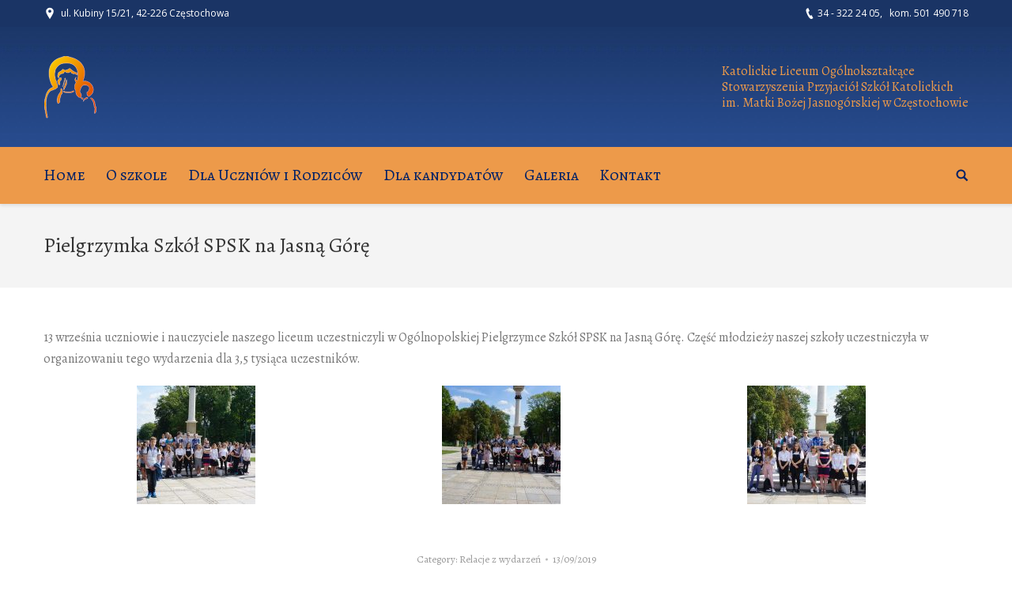

--- FILE ---
content_type: text/html; charset=UTF-8
request_url: http://www.klig.czest.pl/2019/09/pielgrzymka-szkol-spsk-na-jasna-gore/
body_size: 12251
content:
<!DOCTYPE html>
<!--[if lt IE 10 ]>
<html lang="en-US" class="old-ie no-js">
<![endif]-->
<!--[if !(IE 6) | !(IE 7) | !(IE 8)  ]><!-->
<html lang="en-US" class="no-js">
<!--<![endif]-->
<head>
	<meta charset="UTF-8" />
		<meta name="viewport" content="width=device-width, initial-scale=1, maximum-scale=1">
		<link rel="profile" href="http://gmpg.org/xfn/11" />
	<link rel="pingback" href="http://www.klig.czest.pl/xmlrpc.php" />
	<title>Pielgrzymka Szkół SPSK na Jasną Górę &#8211; Katolickie Liceum i Katolickie Gimnazjum SPSK w Częstochowie</title>
<meta name='robots' content='max-image-preview:large' />
<script type="text/javascript">
function createCookie(a,d,b){if(b){var c=new Date;c.setTime(c.getTime()+864E5*b);b="; expires="+c.toGMTString()}else b="";document.cookie=a+"="+d+b+"; path=/"}function readCookie(a){a+="=";for(var d=document.cookie.split(";"),b=0;b<d.length;b++){for(var c=d[b];" "==c.charAt(0);)c=c.substring(1,c.length);if(0==c.indexOf(a))return c.substring(a.length,c.length)}return null}function eraseCookie(a){createCookie(a,"",-1)}
function areCookiesEnabled(){var a=!1;createCookie("testing","Hello",1);null!=readCookie("testing")&&(a=!0,eraseCookie("testing"));return a}(function(a){var d=readCookie("devicePixelRatio"),b=void 0===a.devicePixelRatio?1:a.devicePixelRatio;areCookiesEnabled()&&null==d&&(createCookie("devicePixelRatio",b,7),1!=b&&a.location.reload(!0))})(window);
</script><link rel='dns-prefetch' href='//cdnjs.cloudflare.com' />
<link rel='dns-prefetch' href='//fonts.googleapis.com' />
<link rel="alternate" type="application/rss+xml" title="Katolickie Liceum i Katolickie Gimnazjum SPSK w Częstochowie &raquo; Feed" href="http://www.klig.czest.pl/feed/" />
<link rel="alternate" type="application/rss+xml" title="Katolickie Liceum i Katolickie Gimnazjum SPSK w Częstochowie &raquo; Comments Feed" href="http://www.klig.czest.pl/comments/feed/" />

<script>
var MP3jPLAYLISTS = [];
var MP3jPLAYERS = [];
</script>
<script type="text/javascript">
window._wpemojiSettings = {"baseUrl":"https:\/\/s.w.org\/images\/core\/emoji\/14.0.0\/72x72\/","ext":".png","svgUrl":"https:\/\/s.w.org\/images\/core\/emoji\/14.0.0\/svg\/","svgExt":".svg","source":{"concatemoji":"http:\/\/www.klig.czest.pl\/wp-includes\/js\/wp-emoji-release.min.js?ver=6.2.8"}};
/*! This file is auto-generated */
!function(e,a,t){var n,r,o,i=a.createElement("canvas"),p=i.getContext&&i.getContext("2d");function s(e,t){p.clearRect(0,0,i.width,i.height),p.fillText(e,0,0);e=i.toDataURL();return p.clearRect(0,0,i.width,i.height),p.fillText(t,0,0),e===i.toDataURL()}function c(e){var t=a.createElement("script");t.src=e,t.defer=t.type="text/javascript",a.getElementsByTagName("head")[0].appendChild(t)}for(o=Array("flag","emoji"),t.supports={everything:!0,everythingExceptFlag:!0},r=0;r<o.length;r++)t.supports[o[r]]=function(e){if(p&&p.fillText)switch(p.textBaseline="top",p.font="600 32px Arial",e){case"flag":return s("\ud83c\udff3\ufe0f\u200d\u26a7\ufe0f","\ud83c\udff3\ufe0f\u200b\u26a7\ufe0f")?!1:!s("\ud83c\uddfa\ud83c\uddf3","\ud83c\uddfa\u200b\ud83c\uddf3")&&!s("\ud83c\udff4\udb40\udc67\udb40\udc62\udb40\udc65\udb40\udc6e\udb40\udc67\udb40\udc7f","\ud83c\udff4\u200b\udb40\udc67\u200b\udb40\udc62\u200b\udb40\udc65\u200b\udb40\udc6e\u200b\udb40\udc67\u200b\udb40\udc7f");case"emoji":return!s("\ud83e\udef1\ud83c\udffb\u200d\ud83e\udef2\ud83c\udfff","\ud83e\udef1\ud83c\udffb\u200b\ud83e\udef2\ud83c\udfff")}return!1}(o[r]),t.supports.everything=t.supports.everything&&t.supports[o[r]],"flag"!==o[r]&&(t.supports.everythingExceptFlag=t.supports.everythingExceptFlag&&t.supports[o[r]]);t.supports.everythingExceptFlag=t.supports.everythingExceptFlag&&!t.supports.flag,t.DOMReady=!1,t.readyCallback=function(){t.DOMReady=!0},t.supports.everything||(n=function(){t.readyCallback()},a.addEventListener?(a.addEventListener("DOMContentLoaded",n,!1),e.addEventListener("load",n,!1)):(e.attachEvent("onload",n),a.attachEvent("onreadystatechange",function(){"complete"===a.readyState&&t.readyCallback()})),(e=t.source||{}).concatemoji?c(e.concatemoji):e.wpemoji&&e.twemoji&&(c(e.twemoji),c(e.wpemoji)))}(window,document,window._wpemojiSettings);
</script>
<style type="text/css">
img.wp-smiley,
img.emoji {
	display: inline !important;
	border: none !important;
	box-shadow: none !important;
	height: 1em !important;
	width: 1em !important;
	margin: 0 0.07em !important;
	vertical-align: -0.1em !important;
	background: none !important;
	padding: 0 !important;
}
</style>
	<link rel='stylesheet' id='wp-block-library-css' href='http://www.klig.czest.pl/wp-includes/css/dist/block-library/style.min.css?ver=6.2.8' type='text/css' media='all' />
<link rel='stylesheet' id='classic-theme-styles-css' href='http://www.klig.czest.pl/wp-includes/css/classic-themes.min.css?ver=6.2.8' type='text/css' media='all' />
<style id='global-styles-inline-css' type='text/css'>
body{--wp--preset--color--black: #000000;--wp--preset--color--cyan-bluish-gray: #abb8c3;--wp--preset--color--white: #ffffff;--wp--preset--color--pale-pink: #f78da7;--wp--preset--color--vivid-red: #cf2e2e;--wp--preset--color--luminous-vivid-orange: #ff6900;--wp--preset--color--luminous-vivid-amber: #fcb900;--wp--preset--color--light-green-cyan: #7bdcb5;--wp--preset--color--vivid-green-cyan: #00d084;--wp--preset--color--pale-cyan-blue: #8ed1fc;--wp--preset--color--vivid-cyan-blue: #0693e3;--wp--preset--color--vivid-purple: #9b51e0;--wp--preset--gradient--vivid-cyan-blue-to-vivid-purple: linear-gradient(135deg,rgba(6,147,227,1) 0%,rgb(155,81,224) 100%);--wp--preset--gradient--light-green-cyan-to-vivid-green-cyan: linear-gradient(135deg,rgb(122,220,180) 0%,rgb(0,208,130) 100%);--wp--preset--gradient--luminous-vivid-amber-to-luminous-vivid-orange: linear-gradient(135deg,rgba(252,185,0,1) 0%,rgba(255,105,0,1) 100%);--wp--preset--gradient--luminous-vivid-orange-to-vivid-red: linear-gradient(135deg,rgba(255,105,0,1) 0%,rgb(207,46,46) 100%);--wp--preset--gradient--very-light-gray-to-cyan-bluish-gray: linear-gradient(135deg,rgb(238,238,238) 0%,rgb(169,184,195) 100%);--wp--preset--gradient--cool-to-warm-spectrum: linear-gradient(135deg,rgb(74,234,220) 0%,rgb(151,120,209) 20%,rgb(207,42,186) 40%,rgb(238,44,130) 60%,rgb(251,105,98) 80%,rgb(254,248,76) 100%);--wp--preset--gradient--blush-light-purple: linear-gradient(135deg,rgb(255,206,236) 0%,rgb(152,150,240) 100%);--wp--preset--gradient--blush-bordeaux: linear-gradient(135deg,rgb(254,205,165) 0%,rgb(254,45,45) 50%,rgb(107,0,62) 100%);--wp--preset--gradient--luminous-dusk: linear-gradient(135deg,rgb(255,203,112) 0%,rgb(199,81,192) 50%,rgb(65,88,208) 100%);--wp--preset--gradient--pale-ocean: linear-gradient(135deg,rgb(255,245,203) 0%,rgb(182,227,212) 50%,rgb(51,167,181) 100%);--wp--preset--gradient--electric-grass: linear-gradient(135deg,rgb(202,248,128) 0%,rgb(113,206,126) 100%);--wp--preset--gradient--midnight: linear-gradient(135deg,rgb(2,3,129) 0%,rgb(40,116,252) 100%);--wp--preset--duotone--dark-grayscale: url('#wp-duotone-dark-grayscale');--wp--preset--duotone--grayscale: url('#wp-duotone-grayscale');--wp--preset--duotone--purple-yellow: url('#wp-duotone-purple-yellow');--wp--preset--duotone--blue-red: url('#wp-duotone-blue-red');--wp--preset--duotone--midnight: url('#wp-duotone-midnight');--wp--preset--duotone--magenta-yellow: url('#wp-duotone-magenta-yellow');--wp--preset--duotone--purple-green: url('#wp-duotone-purple-green');--wp--preset--duotone--blue-orange: url('#wp-duotone-blue-orange');--wp--preset--font-size--small: 13px;--wp--preset--font-size--medium: 20px;--wp--preset--font-size--large: 36px;--wp--preset--font-size--x-large: 42px;--wp--preset--spacing--20: 0.44rem;--wp--preset--spacing--30: 0.67rem;--wp--preset--spacing--40: 1rem;--wp--preset--spacing--50: 1.5rem;--wp--preset--spacing--60: 2.25rem;--wp--preset--spacing--70: 3.38rem;--wp--preset--spacing--80: 5.06rem;--wp--preset--shadow--natural: 6px 6px 9px rgba(0, 0, 0, 0.2);--wp--preset--shadow--deep: 12px 12px 50px rgba(0, 0, 0, 0.4);--wp--preset--shadow--sharp: 6px 6px 0px rgba(0, 0, 0, 0.2);--wp--preset--shadow--outlined: 6px 6px 0px -3px rgba(255, 255, 255, 1), 6px 6px rgba(0, 0, 0, 1);--wp--preset--shadow--crisp: 6px 6px 0px rgba(0, 0, 0, 1);}:where(.is-layout-flex){gap: 0.5em;}body .is-layout-flow > .alignleft{float: left;margin-inline-start: 0;margin-inline-end: 2em;}body .is-layout-flow > .alignright{float: right;margin-inline-start: 2em;margin-inline-end: 0;}body .is-layout-flow > .aligncenter{margin-left: auto !important;margin-right: auto !important;}body .is-layout-constrained > .alignleft{float: left;margin-inline-start: 0;margin-inline-end: 2em;}body .is-layout-constrained > .alignright{float: right;margin-inline-start: 2em;margin-inline-end: 0;}body .is-layout-constrained > .aligncenter{margin-left: auto !important;margin-right: auto !important;}body .is-layout-constrained > :where(:not(.alignleft):not(.alignright):not(.alignfull)){max-width: var(--wp--style--global--content-size);margin-left: auto !important;margin-right: auto !important;}body .is-layout-constrained > .alignwide{max-width: var(--wp--style--global--wide-size);}body .is-layout-flex{display: flex;}body .is-layout-flex{flex-wrap: wrap;align-items: center;}body .is-layout-flex > *{margin: 0;}:where(.wp-block-columns.is-layout-flex){gap: 2em;}.has-black-color{color: var(--wp--preset--color--black) !important;}.has-cyan-bluish-gray-color{color: var(--wp--preset--color--cyan-bluish-gray) !important;}.has-white-color{color: var(--wp--preset--color--white) !important;}.has-pale-pink-color{color: var(--wp--preset--color--pale-pink) !important;}.has-vivid-red-color{color: var(--wp--preset--color--vivid-red) !important;}.has-luminous-vivid-orange-color{color: var(--wp--preset--color--luminous-vivid-orange) !important;}.has-luminous-vivid-amber-color{color: var(--wp--preset--color--luminous-vivid-amber) !important;}.has-light-green-cyan-color{color: var(--wp--preset--color--light-green-cyan) !important;}.has-vivid-green-cyan-color{color: var(--wp--preset--color--vivid-green-cyan) !important;}.has-pale-cyan-blue-color{color: var(--wp--preset--color--pale-cyan-blue) !important;}.has-vivid-cyan-blue-color{color: var(--wp--preset--color--vivid-cyan-blue) !important;}.has-vivid-purple-color{color: var(--wp--preset--color--vivid-purple) !important;}.has-black-background-color{background-color: var(--wp--preset--color--black) !important;}.has-cyan-bluish-gray-background-color{background-color: var(--wp--preset--color--cyan-bluish-gray) !important;}.has-white-background-color{background-color: var(--wp--preset--color--white) !important;}.has-pale-pink-background-color{background-color: var(--wp--preset--color--pale-pink) !important;}.has-vivid-red-background-color{background-color: var(--wp--preset--color--vivid-red) !important;}.has-luminous-vivid-orange-background-color{background-color: var(--wp--preset--color--luminous-vivid-orange) !important;}.has-luminous-vivid-amber-background-color{background-color: var(--wp--preset--color--luminous-vivid-amber) !important;}.has-light-green-cyan-background-color{background-color: var(--wp--preset--color--light-green-cyan) !important;}.has-vivid-green-cyan-background-color{background-color: var(--wp--preset--color--vivid-green-cyan) !important;}.has-pale-cyan-blue-background-color{background-color: var(--wp--preset--color--pale-cyan-blue) !important;}.has-vivid-cyan-blue-background-color{background-color: var(--wp--preset--color--vivid-cyan-blue) !important;}.has-vivid-purple-background-color{background-color: var(--wp--preset--color--vivid-purple) !important;}.has-black-border-color{border-color: var(--wp--preset--color--black) !important;}.has-cyan-bluish-gray-border-color{border-color: var(--wp--preset--color--cyan-bluish-gray) !important;}.has-white-border-color{border-color: var(--wp--preset--color--white) !important;}.has-pale-pink-border-color{border-color: var(--wp--preset--color--pale-pink) !important;}.has-vivid-red-border-color{border-color: var(--wp--preset--color--vivid-red) !important;}.has-luminous-vivid-orange-border-color{border-color: var(--wp--preset--color--luminous-vivid-orange) !important;}.has-luminous-vivid-amber-border-color{border-color: var(--wp--preset--color--luminous-vivid-amber) !important;}.has-light-green-cyan-border-color{border-color: var(--wp--preset--color--light-green-cyan) !important;}.has-vivid-green-cyan-border-color{border-color: var(--wp--preset--color--vivid-green-cyan) !important;}.has-pale-cyan-blue-border-color{border-color: var(--wp--preset--color--pale-cyan-blue) !important;}.has-vivid-cyan-blue-border-color{border-color: var(--wp--preset--color--vivid-cyan-blue) !important;}.has-vivid-purple-border-color{border-color: var(--wp--preset--color--vivid-purple) !important;}.has-vivid-cyan-blue-to-vivid-purple-gradient-background{background: var(--wp--preset--gradient--vivid-cyan-blue-to-vivid-purple) !important;}.has-light-green-cyan-to-vivid-green-cyan-gradient-background{background: var(--wp--preset--gradient--light-green-cyan-to-vivid-green-cyan) !important;}.has-luminous-vivid-amber-to-luminous-vivid-orange-gradient-background{background: var(--wp--preset--gradient--luminous-vivid-amber-to-luminous-vivid-orange) !important;}.has-luminous-vivid-orange-to-vivid-red-gradient-background{background: var(--wp--preset--gradient--luminous-vivid-orange-to-vivid-red) !important;}.has-very-light-gray-to-cyan-bluish-gray-gradient-background{background: var(--wp--preset--gradient--very-light-gray-to-cyan-bluish-gray) !important;}.has-cool-to-warm-spectrum-gradient-background{background: var(--wp--preset--gradient--cool-to-warm-spectrum) !important;}.has-blush-light-purple-gradient-background{background: var(--wp--preset--gradient--blush-light-purple) !important;}.has-blush-bordeaux-gradient-background{background: var(--wp--preset--gradient--blush-bordeaux) !important;}.has-luminous-dusk-gradient-background{background: var(--wp--preset--gradient--luminous-dusk) !important;}.has-pale-ocean-gradient-background{background: var(--wp--preset--gradient--pale-ocean) !important;}.has-electric-grass-gradient-background{background: var(--wp--preset--gradient--electric-grass) !important;}.has-midnight-gradient-background{background: var(--wp--preset--gradient--midnight) !important;}.has-small-font-size{font-size: var(--wp--preset--font-size--small) !important;}.has-medium-font-size{font-size: var(--wp--preset--font-size--medium) !important;}.has-large-font-size{font-size: var(--wp--preset--font-size--large) !important;}.has-x-large-font-size{font-size: var(--wp--preset--font-size--x-large) !important;}
.wp-block-navigation a:where(:not(.wp-element-button)){color: inherit;}
:where(.wp-block-columns.is-layout-flex){gap: 2em;}
.wp-block-pullquote{font-size: 1.5em;line-height: 1.6;}
</style>
<link rel='stylesheet' id='layerslider-css' href='http://www.klig.czest.pl/wp-content/plugins/LayerSlider/static/css/layerslider.css?ver=5.6.10' type='text/css' media='all' />
<link rel='stylesheet' id='ls-google-fonts-css' href='http://fonts.googleapis.com/css?family=Lato:100,300,regular,700,900%7COpen+Sans:300%7CIndie+Flower:regular%7COswald:300,regular,700&#038;subset=latin%2Clatin-ext' type='text/css' media='all' />
<link rel='stylesheet' id='contact-form-7-css' href='http://www.klig.czest.pl/wp-content/plugins/contact-form-7/includes/css/styles.css?ver=4.5.1' type='text/css' media='all' />
<link rel='stylesheet' id='go-pricing-styles-css' href='http://www.klig.czest.pl/wp-content/plugins/go_pricing/assets/css/go_pricing_styles.css?ver=3.3.3' type='text/css' media='all' />
<link rel='stylesheet' id='tp_twitter_plugin_css-css' href='http://www.klig.czest.pl/wp-content/plugins/recent-tweets-widget/tp_twitter_plugin.css?ver=1.0' type='text/css' media='screen' />
<link rel='stylesheet' id='rs-plugin-settings-css' href='http://www.klig.czest.pl/wp-content/plugins/revslider/public/assets/css/settings.css?ver=5.2.6' type='text/css' media='all' />
<style id='rs-plugin-settings-inline-css' type='text/css'>
.tp-caption a{color:#ff7302;text-shadow:none;-webkit-transition:all 0.2s ease-out;-moz-transition:all 0.2s ease-out;-o-transition:all 0.2s ease-out;-ms-transition:all 0.2s ease-out}.tp-caption a:hover{color:#ffa902}
</style>
<link rel='stylesheet' id='dt-web-fonts-css' href='http://fonts.googleapis.com/css?family=Open+Sans%7CAlegreya+SC%7CAlegreya%7CRoboto%3A400%2C500&#038;subset=latin-ext%2Clatin&#038;ver=6.2.8' type='text/css' media='all' />
<link rel='stylesheet' id='dt-main-css' href='http://www.klig.czest.pl/wp-content/themes/dt-the7/css/main.min.css?ver=4.0.1' type='text/css' media='all' />
<style id='dt-main-inline-css' type='text/css'>
body #load {
  display: block;
  height: 100%;
  overflow: hidden;
  position: fixed;
  width: 100%;
  z-index: 9901;
}
.load-wrap {
  width: 100%;
  height: 100%;
  background-position: center center;
  background-repeat: no-repeat;
  text-align: center;
}
.load-wrap > svg {
  position: absolute;
  top: 50%;
  left: 50%;
  -ms-transform: translate(-50%,-50%);
  -webkit-transform: translate(-50%,-50%);
  transform: translate(-50%,-50%);
}
#load {
  background-color: #ffffff;
}
.uil-default rect:not(.bk) {
  fill: #b1b1b1;
}
.uil-ring > path {
  fill: #b1b1b1;
}
.ring-loader .circle {
  fill: #b1b1b1;
}
.ring-loader .moving-circle {
  fill: #b1b1b1;
}
.uil-hourglass .glass {
  stroke: #b1b1b1;
}
.uil-hourglass .sand {
  fill: #b1b1b1;
}
.spinner-loader .load-wrap {
  background-image: url("data:image/svg+xml,%3Csvg width='75px' height='75px' xmlns='http://www.w3.org/2000/svg' viewBox='0 0 100 100' preserveAspectRatio='xMidYMid' class='uil-default'%3E%3Crect x='0' y='0' width='100' height='100' fill='none' class='bk'%3E%3C/rect%3E%3Crect  x='46.5' y='40' width='7' height='20' rx='5' ry='5' fill='%23b1b1b1' transform='rotate(0 50 50) translate(0 -30)'%3E  %3Canimate attributeName='opacity' from='1' to='0' dur='1s' begin='0s' repeatCount='indefinite'/%3E%3C/rect%3E%3Crect  x='46.5' y='40' width='7' height='20' rx='5' ry='5' fill='%23b1b1b1' transform='rotate(30 50 50) translate(0 -30)'%3E  %3Canimate attributeName='opacity' from='1' to='0' dur='1s' begin='0.08333333333333333s' repeatCount='indefinite'/%3E%3C/rect%3E%3Crect  x='46.5' y='40' width='7' height='20' rx='5' ry='5' fill='%23b1b1b1' transform='rotate(60 50 50) translate(0 -30)'%3E  %3Canimate attributeName='opacity' from='1' to='0' dur='1s' begin='0.16666666666666666s' repeatCount='indefinite'/%3E%3C/rect%3E%3Crect  x='46.5' y='40' width='7' height='20' rx='5' ry='5' fill='%23b1b1b1' transform='rotate(90 50 50) translate(0 -30)'%3E  %3Canimate attributeName='opacity' from='1' to='0' dur='1s' begin='0.25s' repeatCount='indefinite'/%3E%3C/rect%3E%3Crect  x='46.5' y='40' width='7' height='20' rx='5' ry='5' fill='%23b1b1b1' transform='rotate(120 50 50) translate(0 -30)'%3E  %3Canimate attributeName='opacity' from='1' to='0' dur='1s' begin='0.3333333333333333s' repeatCount='indefinite'/%3E%3C/rect%3E%3Crect  x='46.5' y='40' width='7' height='20' rx='5' ry='5' fill='%23b1b1b1' transform='rotate(150 50 50) translate(0 -30)'%3E  %3Canimate attributeName='opacity' from='1' to='0' dur='1s' begin='0.4166666666666667s' repeatCount='indefinite'/%3E%3C/rect%3E%3Crect  x='46.5' y='40' width='7' height='20' rx='5' ry='5' fill='%23b1b1b1' transform='rotate(180 50 50) translate(0 -30)'%3E  %3Canimate attributeName='opacity' from='1' to='0' dur='1s' begin='0.5s' repeatCount='indefinite'/%3E%3C/rect%3E%3Crect  x='46.5' y='40' width='7' height='20' rx='5' ry='5' fill='%23b1b1b1' transform='rotate(210 50 50) translate(0 -30)'%3E  %3Canimate attributeName='opacity' from='1' to='0' dur='1s' begin='0.5833333333333334s' repeatCount='indefinite'/%3E%3C/rect%3E%3Crect  x='46.5' y='40' width='7' height='20' rx='5' ry='5' fill='%23b1b1b1' transform='rotate(240 50 50) translate(0 -30)'%3E  %3Canimate attributeName='opacity' from='1' to='0' dur='1s' begin='0.6666666666666666s' repeatCount='indefinite'/%3E%3C/rect%3E%3Crect  x='46.5' y='40' width='7' height='20' rx='5' ry='5' fill='%23b1b1b1' transform='rotate(270 50 50) translate(0 -30)'%3E  %3Canimate attributeName='opacity' from='1' to='0' dur='1s' begin='0.75s' repeatCount='indefinite'/%3E%3C/rect%3E%3Crect  x='46.5' y='40' width='7' height='20' rx='5' ry='5' fill='%23b1b1b1' transform='rotate(300 50 50) translate(0 -30)'%3E  %3Canimate attributeName='opacity' from='1' to='0' dur='1s' begin='0.8333333333333334s' repeatCount='indefinite'/%3E%3C/rect%3E%3Crect  x='46.5' y='40' width='7' height='20' rx='5' ry='5' fill='%23b1b1b1' transform='rotate(330 50 50) translate(0 -30)'%3E  %3Canimate attributeName='opacity' from='1' to='0' dur='1s' begin='0.9166666666666666s' repeatCount='indefinite'/%3E%3C/rect%3E%3C/svg%3E");
}
.ring-loader .load-wrap {
  background-image: url("data:image/svg+xml,%3Csvg xmlns='http://www.w3.org/2000/svg' viewBox='0 0 32 32' width='72' height='72' fill='%23b1b1b1'%3E   %3Cpath opacity='.25' d='M16 0 A16 16 0 0 0 16 32 A16 16 0 0 0 16 0 M16 4 A12 12 0 0 1 16 28 A12 12 0 0 1 16 4'/%3E   %3Cpath d='M16 0 A16 16 0 0 1 32 16 L28 16 A12 12 0 0 0 16 4z'%3E     %3CanimateTransform attributeName='transform' type='rotate' from='0 16 16' to='360 16 16' dur='0.8s' repeatCount='indefinite' /%3E   %3C/path%3E %3C/svg%3E");
}
.hourglass-loader .load-wrap {
  background-image: url("data:image/svg+xml,%3Csvg xmlns='http://www.w3.org/2000/svg' viewBox='0 0 32 32' width='72' height='72' fill='%23b1b1b1'%3E   %3Cpath transform='translate(2)' d='M0 12 V20 H4 V12z'%3E      %3Canimate attributeName='d' values='M0 12 V20 H4 V12z; M0 4 V28 H4 V4z; M0 12 V20 H4 V12z; M0 12 V20 H4 V12z' dur='1.2s' repeatCount='indefinite' begin='0' keytimes='0;.2;.5;1' keySplines='0.2 0.2 0.4 0.8;0.2 0.6 0.4 0.8;0.2 0.8 0.4 0.8' calcMode='spline'  /%3E   %3C/path%3E   %3Cpath transform='translate(8)' d='M0 12 V20 H4 V12z'%3E     %3Canimate attributeName='d' values='M0 12 V20 H4 V12z; M0 4 V28 H4 V4z; M0 12 V20 H4 V12z; M0 12 V20 H4 V12z' dur='1.2s' repeatCount='indefinite' begin='0.2' keytimes='0;.2;.5;1' keySplines='0.2 0.2 0.4 0.8;0.2 0.6 0.4 0.8;0.2 0.8 0.4 0.8' calcMode='spline'  /%3E   %3C/path%3E   %3Cpath transform='translate(14)' d='M0 12 V20 H4 V12z'%3E     %3Canimate attributeName='d' values='M0 12 V20 H4 V12z; M0 4 V28 H4 V4z; M0 12 V20 H4 V12z; M0 12 V20 H4 V12z' dur='1.2s' repeatCount='indefinite' begin='0.4' keytimes='0;.2;.5;1' keySplines='0.2 0.2 0.4 0.8;0.2 0.6 0.4 0.8;0.2 0.8 0.4 0.8' calcMode='spline' /%3E   %3C/path%3E   %3Cpath transform='translate(20)' d='M0 12 V20 H4 V12z'%3E     %3Canimate attributeName='d' values='M0 12 V20 H4 V12z; M0 4 V28 H4 V4z; M0 12 V20 H4 V12z; M0 12 V20 H4 V12z' dur='1.2s' repeatCount='indefinite' begin='0.6' keytimes='0;.2;.5;1' keySplines='0.2 0.2 0.4 0.8;0.2 0.6 0.4 0.8;0.2 0.8 0.4 0.8' calcMode='spline' /%3E   %3C/path%3E   %3Cpath transform='translate(26)' d='M0 12 V20 H4 V12z'%3E     %3Canimate attributeName='d' values='M0 12 V20 H4 V12z; M0 4 V28 H4 V4z; M0 12 V20 H4 V12z; M0 12 V20 H4 V12z' dur='1.2s' repeatCount='indefinite' begin='0.8' keytimes='0;.2;.5;1' keySplines='0.2 0.2 0.4 0.8;0.2 0.6 0.4 0.8;0.2 0.8 0.4 0.8' calcMode='spline' /%3E   %3C/path%3E %3C/svg%3E");
}

</style>
<!--[if lt IE 10]>
<link rel='stylesheet' id='dt-old-ie-css' href='http://www.klig.czest.pl/wp-content/themes/dt-the7/css/old-ie.css?ver=4.0.1' type='text/css' media='all' />
<![endif]-->
<link rel='stylesheet' id='dt-awsome-fonts-css' href='http://www.klig.czest.pl/wp-content/themes/dt-the7/fonts/FontAwesome/css/font-awesome.min.css?ver=4.0.1' type='text/css' media='all' />
<link rel='stylesheet' id='dt-fontello-css' href='http://www.klig.czest.pl/wp-content/themes/dt-the7/fonts/fontello/css/fontello.min.css?ver=4.0.1' type='text/css' media='all' />
<link rel='stylesheet' id='the7pt-static-css' href='http://www.klig.czest.pl/wp-content/themes/dt-the7/css/post-type.css?ver=4.0.1' type='text/css' media='all' />
<!--[if lt IE 10]>
<link rel='stylesheet' id='dt-custom-old-ie.less-css' href='http://www.klig.czest.pl/wp-content/uploads/wp-less/dt-the7/css/custom-old-ie-d69794574a.css?ver=4.0.1' type='text/css' media='all' />
<![endif]-->
<link rel='stylesheet' id='dt-custom.less-css' href='http://www.klig.czest.pl/wp-content/uploads/wp-less/dt-the7/css/custom-d69794574a.css?ver=4.0.1' type='text/css' media='all' />
<link rel='stylesheet' id='dt-media.less-css' href='http://www.klig.czest.pl/wp-content/uploads/wp-less/dt-the7/css/media-d69794574a.css?ver=4.0.1' type='text/css' media='all' />
<link rel='stylesheet' id='the7pt.less-css' href='http://www.klig.czest.pl/wp-content/uploads/wp-less/dt-the7/css/post-type-dynamic-d69794574a.css?ver=4.0.1' type='text/css' media='all' />
<link rel='stylesheet' id='style-css' href='http://www.klig.czest.pl/wp-content/themes/dt-the7/style.css?ver=4.0.1' type='text/css' media='all' />
<style id='style-inline-css' type='text/css'>
/* tekst na prawo od logo */
#header .text-near-logo * {
    font-size: 20px;
    line-height: 1.5;
    text-align: center;
}

/* tekst z kontaktami i telefonami na górnym pasku */
#top-bar .mini-contacts, .header-bottom-bar .mini-contacts {
    color: #ED9A4A;
}

.wf-table  .right-block {
    text-align: center;
}


#top-bar .wf-table  .right-block {
    text-align: right;
}

/* usunąć miniatury w porthole slider */
.ps-thumb-img {
    visibility: hidden;
}

/* podpis w porthole slider */
.rsHomePorthole .rsTitle {
    color: #666666;
}

.timeline-block .timeline-header-block .timeline-header, .timeline-feature-item .timeline-header-block .timeline-header {
    font-size: 16px !important;
}

.timeline-block .timeline-header h3, .timeline-header-block .timeline-header h3 {
    font-size: 18px !important;
}
</style>
<link rel='stylesheet' id='bsf-Defaults-css' href='http://www.klig.czest.pl/wp-content/uploads/smile_fonts/Defaults/Defaults.css?ver=6.2.8' type='text/css' media='all' />
<link rel='stylesheet' id='cp-perfect-scroll-style-css' href='http://www.klig.czest.pl/wp-content/plugins/convertplug/modules/slide_in/../../admin/assets/css/perfect-scrollbar.min.css?ver=6.2.8' type='text/css' media='all' />
<link rel='stylesheet' id='mp3-jplayer-css' href='http://www.klig.czest.pl/wp-content/plugins/mp3-jplayer/css/dark.css?ver=2.7.1' type='text/css' media='all' />
<script type='text/javascript' id='jquery-core-js-extra'>
/* <![CDATA[ */
var slide_in = {"demo_dir":"http:\/\/www.klig.czest.pl\/wp-content\/plugins\/convertplug\/modules\/slide_in\/assets\/demos"};
/* ]]> */
</script>
<script type='text/javascript' src='http://www.klig.czest.pl/wp-includes/js/jquery/jquery.min.js?ver=3.6.4' id='jquery-core-js'></script>
<script type='text/javascript' src='http://www.klig.czest.pl/wp-includes/js/jquery/jquery-migrate.min.js?ver=3.4.0' id='jquery-migrate-js'></script>
<script type='text/javascript' src='http://www.klig.czest.pl/wp-content/plugins/LayerSlider/static/js/greensock.js?ver=1.11.8' id='greensock-js'></script>
<script type='text/javascript' id='layerslider-js-extra'>
/* <![CDATA[ */
var LS_Meta = {"v":"5.6.10"};
/* ]]> */
</script>
<script type='text/javascript' src='http://www.klig.czest.pl/wp-content/plugins/LayerSlider/static/js/layerslider.kreaturamedia.jquery.js?ver=5.6.10' id='layerslider-js'></script>
<script type='text/javascript' src='http://www.klig.czest.pl/wp-content/plugins/LayerSlider/static/js/layerslider.transitions.js?ver=5.6.10' id='layerslider-transitions-js'></script>
<script type='text/javascript' src='https://cdnjs.cloudflare.com/ajax/libs/gsap/1.11.2/TweenMax.min.js' id='gw-tweenmax-js'></script>
<script type='text/javascript' src='http://www.klig.czest.pl/wp-content/plugins/revslider/public/assets/js/jquery.themepunch.tools.min.js?ver=5.2.6' id='tp-tools-js'></script>
<script type='text/javascript' src='http://www.klig.czest.pl/wp-content/plugins/revslider/public/assets/js/jquery.themepunch.revolution.min.js?ver=5.2.6' id='revmin-js'></script>
<script type='text/javascript' id='dt-above-fold-js-extra'>
/* <![CDATA[ */
var dtLocal = {"themeUrl":"http:\/\/www.klig.czest.pl\/wp-content\/themes\/dt-the7","passText":"To view this protected post, enter the password below:","moreButtonText":{"loading":"Loading..."},"postID":"12267","ajaxurl":"http:\/\/www.klig.czest.pl\/wp-admin\/admin-ajax.php","contactNonce":"55e6905ceb","ajaxNonce":"7325238928","pageData":"","themeSettings":{"smoothScroll":"off","lazyLoading":false,"accentColor":{"mode":"gradient","color":["#193678","#30b2e5"]},"floatingHeader":{"showAfter":240,"showMenu":true,"height":70,"logo":{"showLogo":true,"html":"<img class=\" preload-me\" src=\"http:\/\/www.klig.czest.pl\/wp-content\/uploads\/2015\/08\/logo-klo-80.png\" srcset=\"http:\/\/www.klig.czest.pl\/wp-content\/uploads\/2015\/08\/logo-klo-80.png 67w\" width=\"67\" height=\"80\"   sizes=\"67px\" alt=\"Katolickie Liceum i Katolickie Gimnazjum SPSK w Cz\u0119stochowie\" \/>"}},"mobileHeader":{"firstSwitchPoint":970,"secondSwitchPoint":200},"content":{"responsivenessTreshold":970,"textColor":"#777777","headerColor":"#1a3465"},"stripes":{"stripe1":{"textColor":"#777777","headerColor":"#333333"},"stripe2":{"textColor":"#f9f9f9","headerColor":"#f9f9f9"},"stripe3":{"textColor":"#2f363d","headerColor":"#2f363d"}}},"VCMobileScreenWidth":"768"};
/* ]]> */
</script>
<script type='text/javascript' src='http://www.klig.czest.pl/wp-content/themes/dt-the7/js/above-the-fold.min.js?ver=4.0.1' id='dt-above-fold-js'></script>
<meta name="generator" content="Powered by LayerSlider 5.6.10 - Multi-Purpose, Responsive, Parallax, Mobile-Friendly Slider Plugin for WordPress." />
<!-- LayerSlider updates and docs at: https://kreaturamedia.com/layerslider-responsive-wordpress-slider-plugin/ -->
<link rel="https://api.w.org/" href="http://www.klig.czest.pl/wp-json/" /><link rel="alternate" type="application/json" href="http://www.klig.czest.pl/wp-json/wp/v2/posts/12267" /><link rel="EditURI" type="application/rsd+xml" title="RSD" href="http://www.klig.czest.pl/xmlrpc.php?rsd" />
<link rel="wlwmanifest" type="application/wlwmanifest+xml" href="http://www.klig.czest.pl/wp-includes/wlwmanifest.xml" />
<meta name="generator" content="WordPress 6.2.8" />
<link rel="canonical" href="http://www.klig.czest.pl/2019/09/pielgrzymka-szkol-spsk-na-jasna-gore/" />
<link rel='shortlink' href='http://www.klig.czest.pl/?p=12267' />
<link rel="alternate" type="application/json+oembed" href="http://www.klig.czest.pl/wp-json/oembed/1.0/embed?url=http%3A%2F%2Fwww.klig.czest.pl%2F2019%2F09%2Fpielgrzymka-szkol-spsk-na-jasna-gore%2F" />
<link rel="alternate" type="text/xml+oembed" href="http://www.klig.czest.pl/wp-json/oembed/1.0/embed?url=http%3A%2F%2Fwww.klig.czest.pl%2F2019%2F09%2Fpielgrzymka-szkol-spsk-na-jasna-gore%2F&#038;format=xml" />
<meta property="og:site_name" content="Katolickie Liceum i Katolickie Gimnazjum SPSK w Częstochowie" />
<meta property="og:title" content="Pielgrzymka Szkół SPSK na Jasną Górę" />
<meta property="og:description" content="13 września uczniowie i nauczyciele naszego liceum uczestniczyli w Ogólnopolskiej Pielgrzymce Szkół SPSK na Jasną Górę..." />
<meta property="og:image" content="http://www.klig.czest.pl/wp-content/uploads/2019/09/73073447_1379221275566756_6020823225846464512_o.jpg" />
<meta property="og:url" content="http://www.klig.czest.pl/2019/09/pielgrzymka-szkol-spsk-na-jasna-gore/" />
<meta property="og:type" content="article" />
<meta name="generator" content="Powered by Visual Composer - drag and drop page builder for WordPress."/>
<!--[if lte IE 9]><link rel="stylesheet" type="text/css" href="http://www.klig.czest.pl/wp-content/plugins/js_composer/assets/css/vc_lte_ie9.min.css" media="screen"><![endif]--><!--[if IE  8]><link rel="stylesheet" type="text/css" href="http://www.klig.czest.pl/wp-content/plugins/js_composer/assets/css/vc-ie8.min.css" media="screen"><![endif]--><meta name="generator" content="Powered by Slider Revolution 5.2.6 - responsive, Mobile-Friendly Slider Plugin for WordPress with comfortable drag and drop interface." />
<script type="text/javascript">
jQuery(function($) {
	var $window = $(window),
		$load = $("#load");
	
	$window.removeLoading = setTimeout(function() {
		$load.addClass("loader-removed").fadeOut(500);
	}, 500);
	
	$window.one("dt.removeLoading", function() {
		if (!$load.hasClass("loader-removed")) {
			clearTimeout($window.removeLoading);
			$("#load").addClass("loader-removed").fadeOut(500);
		}
	});
});
</script>
<!-- icon -->
<link rel="icon" href="http://www.klig.czest.pl/wp-content/uploads/2015/08/favicon.ico" type="image/x-icon" />
<link rel="shortcut icon" href="http://www.klig.czest.pl/wp-content/uploads/2015/08/favicon.ico" type="image/x-icon" />
<noscript><style type="text/css"> .wpb_animate_when_almost_visible { opacity: 1; }</style></noscript><script>
  (function(i,s,o,g,r,a,m){i['GoogleAnalyticsObject']=r;i[r]=i[r]||function(){
  (i[r].q=i[r].q||[]).push(arguments)},i[r].l=1*new Date();a=s.createElement(o),
  m=s.getElementsByTagName(o)[0];a.async=1;a.src=g;m.parentNode.insertBefore(a,m)
  })(window,document,'script','//www.google-analytics.com/analytics.js','ga');

  ga('create', 'UA-3972450-13', 'auto');
  ga('send', 'pageview');

</script></head>
<body class="post-template-default single single-post postid-12267 single-format-standard no-comments image-blur large-hover-icons click-effect-on-img overlay-cursor-on accent-gradient srcset-enabled btn-material custom-btn-color custom-btn-hover-color contact-form-ios semitransparent-bullets bold-icons phantom-fade phantom-shadow-decoration phantom-custom-logo-on  top-header first-switch-logo-right first-switch-menu-left second-switch-logo-right second-switch-menu-left layzr-loading-on wpb-js-composer js-comp-ver-4.12.1 vc_responsive outlined-portfolio-icons album-minuatures-style-2">
<div id="load" class="ring-loader">
	<div class="load-wrap"></div>
</div>
<div id="page">
	<a class="skip-link screen-reader-text" href="#content">Skip to content</a>

<div class="masthead classic-header left bg-behind-menu widgets surround shadow-decoration show-device-logo show-mobile-logo" role="banner">

			<div class="top-bar solid-bg">
			<div class="mini-widgets"><span class="mini-contacts address show-on-desktop near-logo-first-switch in-menu-second-switch">ul. Kubiny 15/21, 42-226 Częstochowa</span></div>			<div class="mini-widgets"><span class="mini-contacts phone show-on-desktop near-logo-first-switch in-menu-second-switch">34 - 322 24 05,   kom. 501 490 718</span></div>		</div>

	<header class="header-bar">

						<div class="branding">

					<a href="http://www.klig.czest.pl/"><img class=" preload-me" src="http://www.klig.czest.pl/wp-content/uploads/2015/10/logo-mobile.png" srcset="http://www.klig.czest.pl/wp-content/uploads/2015/10/logo-mobile.png 67w" width="67" height="80"   sizes="67px" alt="Katolickie Liceum i Katolickie Gimnazjum SPSK w Częstochowie" /><img class="mobile-logo preload-me" src="http://www.klig.czest.pl/wp-content/uploads/2015/10/logo-mobile.png" srcset="http://www.klig.czest.pl/wp-content/uploads/2015/10/logo-mobile.png 67w" width="67" height="80"   sizes="67px" alt="Katolickie Liceum i Katolickie Gimnazjum SPSK w Częstochowie" /></a>
					<div id="site-title" class="assistive-text">Katolickie Liceum i Katolickie Gimnazjum SPSK w Częstochowie</div>
					<div id="site-description" class="assistive-text"></div>

					<div class="mini-widgets"></div>
					<div class="mini-widgets"><div class="text-area show-on-desktop near-logo-first-switch hide-on-second-switch"><p>Katolickie Liceum Ogólnokształcące<br />
Stowarzyszenia Przyjaciół Szkół Katolickich<br />
im. Matki Bożej Jasnogórskiej w Częstochowie</p>
</div></div>
				</div>
		<nav class="navigation">

			<ul id="primary-menu" class="main-nav underline-decoration l-to-r-line outside-item-remove-margin" role="menu"><li class="menu-item menu-item-type-post_type menu-item-object-page menu-item-home menu-item-19 first"><a href='http://www.klig.czest.pl/' data-level='1'><span class="menu-item-text"><span class="menu-text">Home</span></span></a></li> <li class="menu-item menu-item-type-custom menu-item-object-custom menu-item-has-children menu-item-36 has-children"><a href='#' class='not-clickable-item' data-level='1'><span class="menu-item-text"><span class="menu-text">O szkole</span></span></a><ul class="sub-nav gradient-hover hover-style-click-bg level-arrows-on"><li class="menu-item menu-item-type-post_type menu-item-object-page menu-item-60 first"><a href='http://www.klig.czest.pl/patronka-szkoly/' data-level='2'><span class="menu-item-text"><span class="menu-text">Patronka szkoły</span></span></a></li> <li class="menu-item menu-item-type-post_type menu-item-object-page menu-item-75"><a href='http://www.klig.czest.pl/dyrekcja-szkoly/' data-level='2'><span class="menu-item-text"><span class="menu-text">Dyrekcja szkoły</span></span></a></li> <li class="menu-item menu-item-type-post_type menu-item-object-page menu-item-35"><a href='http://www.klig.czest.pl/informacje-o-szkole/' data-level='2'><span class="menu-item-text"><span class="menu-text">Informacje o szkole</span></span></a></li> </ul></li> <li class="menu-item menu-item-type-custom menu-item-object-custom menu-item-has-children menu-item-30 has-children"><a href='#' class='not-clickable-item' data-level='1'><span class="menu-item-text"><span class="menu-text">Dla Uczniów i Rodziców</span></span></a><ul class="sub-nav gradient-hover hover-style-click-bg level-arrows-on"><li class="menu-item menu-item-type-post_type menu-item-object-page menu-item-198 first"><a href='http://www.klig.czest.pl/nauczyciele-i-wychowawcy-liceum/' data-level='2'><i class="fa fa-user"></i><span class="menu-item-text"><span class="menu-text">Wychowawcy i Nauczyciele</span></span></a></li> <li class="menu-item menu-item-type-post_type menu-item-object-page menu-item-10555"><a href='http://www.klig.czest.pl/plan-lekcji-liceum/' data-level='2'><i class="fa fa-graduation-cap"></i><span class="menu-item-text"><span class="menu-text">Plan lekcji</span></span></a></li> <li class="menu-item menu-item-type-post_type menu-item-object-page menu-item-14656"><a href='http://www.klig.czest.pl/kalendarium/' data-level='2'><i class="fa fa-calendar"></i><span class="menu-item-text"><span class="menu-text">Kalendarium roku szkolnego</span></span></a></li> <li class="menu-item menu-item-type-post_type menu-item-object-page menu-item-144"><a href='http://www.klig.czest.pl/terminy-mszy-sw-na-jasnej-gorze/' data-level='2'><i class="fa fa-calendar"></i><span class="menu-item-text"><span class="menu-text">Msze św. na J. Górze</span></span></a></li> <li class="menu-item menu-item-type-post_type menu-item-object-page menu-item-29"><a href='http://www.klig.czest.pl/lista-podrecznikow-liceum/' data-level='2'><i class="fa fa-book"></i><span class="menu-item-text"><span class="menu-text">Podręczniki i lektury</span></span></a></li> <li class="menu-item menu-item-type-post_type menu-item-object-page menu-item-315"><a href='http://www.klig.czest.pl/pokoj-cichej-nauki/' data-level='2'><i class="fa fa-university"></i><span class="menu-item-text"><span class="menu-text">Pokój cichej nauki</span></span></a></li> <li class="menu-item menu-item-type-post_type menu-item-object-page menu-item-314"><a href='http://www.klig.czest.pl/godziny-otwarcia-biblioteki/' data-level='2'><i class="fa fa-book"></i><span class="menu-item-text"><span class="menu-text">Godziny otwarcia biblioteki</span></span></a></li> <li class="menu-item menu-item-type-post_type menu-item-object-page menu-item-10562"><a href='http://www.klig.czest.pl/dokumenty-do-pobrania/' data-level='2'><i class="fa fa-file-word-o"></i><span class="menu-item-text"><span class="menu-text">Dokumenty do pobrania</span></span></a></li> <li class="menu-item menu-item-type-post_type menu-item-object-page menu-item-15267"><a href='http://www.klig.czest.pl/przekaz-15-podatku-na-nasza-szkole/' data-level='2'><i class="fa fa-file-text"></i><span class="menu-item-text"><span class="menu-text">Przekaż 1,5% podatku na naszą szkołę</span></span></a></li> <li class="menu-item menu-item-type-post_type menu-item-object-page menu-item-12977"><a href='http://www.klig.czest.pl/do-wgladu/' data-level='2'><span class="menu-item-text"><span class="menu-text">Do wglądu</span></span></a></li> </ul></li> <li class="menu-item menu-item-type-custom menu-item-object-custom menu-item-has-children menu-item-12874 has-children"><a href='#' class='not-clickable-item' data-level='1'><span class="menu-item-text"><span class="menu-text">Dla kandydatów</span></span></a><ul class="sub-nav gradient-hover hover-style-click-bg level-arrows-on"><li class="menu-item menu-item-type-post_type menu-item-object-page menu-item-12825 first"><a href='http://www.klig.czest.pl/dla-kandydatow/' data-level='2'><span class="menu-item-text"><span class="menu-text">O szkole</span></span></a></li> <li class="menu-item menu-item-type-post_type menu-item-object-page menu-item-15719"><a href='http://www.klig.czest.pl/klasy/' data-level='2'><span class="menu-item-text"><span class="menu-text">Podział na klasy</span></span></a></li> <li class="menu-item menu-item-type-post_type menu-item-object-page menu-item-12873"><a href='http://www.klig.czest.pl/rekrutacja/' data-level='2'><span class="menu-item-text"><span class="menu-text">Rekrutacja</span></span></a></li> </ul></li> <li class="menu-item menu-item-type-custom menu-item-object-custom menu-item-has-children menu-item-797 has-children"><a href='#' class='not-clickable-item' data-level='1'><span class="menu-item-text"><span class="menu-text">Galeria</span></span></a><ul class="sub-nav gradient-hover hover-style-click-bg level-arrows-on"><li class="menu-item menu-item-type-post_type menu-item-object-page menu-item-14760 first"><a href='http://www.klig.czest.pl/galeria-rok-szkolny-20222023/' data-level='2'><span class="menu-item-text"><span class="menu-text">Rok szkolny 2022/2023</span></span></a></li> <li class="menu-item menu-item-type-post_type menu-item-object-page menu-item-13724"><a href='http://www.klig.czest.pl/galeria-rok-szkolny-20212022/' data-level='2'><span class="menu-item-text"><span class="menu-text">Rok szkolny 2021/2022</span></span></a></li> <li class="menu-item menu-item-type-post_type menu-item-object-page menu-item-13077"><a href='http://www.klig.czest.pl/galeria-rok-szkolny-20202021/' data-level='2'><span class="menu-item-text"><span class="menu-text">Rok szkolny 2020/2021</span></span></a></li> <li class="menu-item menu-item-type-post_type menu-item-object-page menu-item-12245"><a href='http://www.klig.czest.pl/galeria-rok-szkolny-20192020/' data-level='2'><span class="menu-item-text"><span class="menu-text">Rok szkolny 2019/2020</span></span></a></li> <li class="menu-item menu-item-type-post_type menu-item-object-page menu-item-10274"><a href='http://www.klig.czest.pl/galeria-rok-szkolny-20182019/' data-level='2'><span class="menu-item-text"><span class="menu-text">Rok szkolny 2018/2019</span></span></a></li> <li class="menu-item menu-item-type-post_type menu-item-object-page menu-item-8716"><a href='http://www.klig.czest.pl/galeria-rok-szkolny-20172018/' data-level='2'><span class="menu-item-text"><span class="menu-text">Rok szkolny 2017/2018</span></span></a></li> <li class="menu-item menu-item-type-post_type menu-item-object-page menu-item-6441"><a href='http://www.klig.czest.pl/galeria-rok-szkolny-20162017/' data-level='2'><span class="menu-item-text"><span class="menu-text">Rok szkolny 2016/2017</span></span></a></li> <li class="menu-item menu-item-type-post_type menu-item-object-page menu-item-1361"><a href='http://www.klig.czest.pl/galeria-rok-szkolny-2015-2016/' data-level='2'><span class="menu-item-text"><span class="menu-text">Rok szkolny 2015/2016</span></span></a></li> <li class="menu-item menu-item-type-post_type menu-item-object-page menu-item-1360"><a href='http://www.klig.czest.pl/galeria-rok-szkolny-2014-2015/' data-level='2'><span class="menu-item-text"><span class="menu-text">Rok szkolny 2014/2015</span></span></a></li> <li class="menu-item menu-item-type-post_type menu-item-object-page menu-item-795"><a href='http://www.klig.czest.pl/galeria-rok-szkolny-2013-2014/' data-level='2'><span class="menu-item-text"><span class="menu-text">Rok szkolny 2013/2014</span></span></a></li> <li class="menu-item menu-item-type-post_type menu-item-object-page menu-item-794"><a href='http://www.klig.czest.pl/galeria-rok-szkolny-2012-2013/' data-level='2'><span class="menu-item-text"><span class="menu-text">Rok szkolny 2012/2013</span></span></a></li> <li class="menu-item menu-item-type-post_type menu-item-object-page menu-item-2226"><a href='http://www.klig.czest.pl/galeria-rok-szkolny-2011-2012/' data-level='2'><span class="menu-item-text"><span class="menu-text">Rok szkolny 2011/2012</span></span></a></li> <li class="menu-item menu-item-type-post_type menu-item-object-page menu-item-2616"><a href='http://www.klig.czest.pl/galeria-rok-szkolny-2010-2011/' data-level='2'><span class="menu-item-text"><span class="menu-text">Rok szkolny 2010/2011</span></span></a></li> <li class="menu-item menu-item-type-post_type menu-item-object-page menu-item-2617"><a href='http://www.klig.czest.pl/galeria-rok-szkolny-2009-2010/' data-level='2'><span class="menu-item-text"><span class="menu-text">Rok szkolny 2009/2010</span></span></a></li> <li class="menu-item menu-item-type-post_type menu-item-object-page menu-item-4569"><a href='http://www.klig.czest.pl/galeria-rok-szkolny-2008-2009/' data-level='2'><span class="menu-item-text"><span class="menu-text">Rok szkolny 2008/2009</span></span></a></li> <li class="menu-item menu-item-type-post_type menu-item-object-page menu-item-4568"><a href='http://www.klig.czest.pl/galeria-rok-szkolny-2007-2008/' data-level='2'><span class="menu-item-text"><span class="menu-text">Rok szkolny 2007/2008</span></span></a></li> <li class="menu-item menu-item-type-post_type menu-item-object-page menu-item-4567"><a href='http://www.klig.czest.pl/galeria-rok-szkolny-20062007/' data-level='2'><span class="menu-item-text"><span class="menu-text">Rok szkolny 2006/2007</span></span></a></li> <li class="menu-item menu-item-type-post_type menu-item-object-page menu-item-4566"><a href='http://www.klig.czest.pl/galeria-rok-szkolny-2005-2006/' data-level='2'><span class="menu-item-text"><span class="menu-text">Rok szkolny 2005/2006</span></span></a></li> <li class="menu-item menu-item-type-post_type menu-item-object-page menu-item-4565"><a href='http://www.klig.czest.pl/galeria-rok-szkolny-2004-2005/' data-level='2'><span class="menu-item-text"><span class="menu-text">Rok szkolny 2004/2005</span></span></a></li> </ul></li> <li class="menu-item menu-item-type-post_type menu-item-object-page menu-item-18"><a href='http://www.klig.czest.pl/kontakt/' data-level='1'><span class="menu-item-text"><span class="menu-text">Kontakt</span></span></a></li> </ul>
			<div class="mini-widgets"><div class="mini-search show-on-desktop near-logo-first-switch in-menu-second-switch">	<form class="searchform" role="search" method="get" action="http://www.klig.czest.pl/">
		<input type="text" class="field searchform-s" name="s" value="" placeholder="Type and hit enter &hellip;" />
				<input type="submit" class="assistive-text searchsubmit" value="Go!" />
		<a href="#go" id="trigger-overlay" class="submit text-disable">&nbsp;</a>
	</form></div></div>
		</nav>

	</header>

</div><div class='dt-close-mobile-menu-icon'><span></span></div>
<div class='dt-mobile-header'>
	<ul id="mobile-menu" class="mobile-main-nav" role="menu">
		<li class="menu-item menu-item-type-post_type menu-item-object-page menu-item-home menu-item-19 first"><a href='http://www.klig.czest.pl/' data-level='1'><span class="menu-item-text"><span class="menu-text">Home</span></span></a></li> <li class="menu-item menu-item-type-custom menu-item-object-custom menu-item-has-children menu-item-36 has-children"><a href='#' class='not-clickable-item' data-level='1'><span class="menu-item-text"><span class="menu-text">O szkole</span></span></a><ul class="sub-nav gradient-hover hover-style-click-bg level-arrows-on"><li class="menu-item menu-item-type-post_type menu-item-object-page menu-item-60 first"><a href='http://www.klig.czest.pl/patronka-szkoly/' data-level='2'><span class="menu-item-text"><span class="menu-text">Patronka szkoły</span></span></a></li> <li class="menu-item menu-item-type-post_type menu-item-object-page menu-item-75"><a href='http://www.klig.czest.pl/dyrekcja-szkoly/' data-level='2'><span class="menu-item-text"><span class="menu-text">Dyrekcja szkoły</span></span></a></li> <li class="menu-item menu-item-type-post_type menu-item-object-page menu-item-35"><a href='http://www.klig.czest.pl/informacje-o-szkole/' data-level='2'><span class="menu-item-text"><span class="menu-text">Informacje o szkole</span></span></a></li> </ul></li> <li class="menu-item menu-item-type-custom menu-item-object-custom menu-item-has-children menu-item-30 has-children"><a href='#' class='not-clickable-item' data-level='1'><span class="menu-item-text"><span class="menu-text">Dla Uczniów i Rodziców</span></span></a><ul class="sub-nav gradient-hover hover-style-click-bg level-arrows-on"><li class="menu-item menu-item-type-post_type menu-item-object-page menu-item-198 first"><a href='http://www.klig.czest.pl/nauczyciele-i-wychowawcy-liceum/' data-level='2'><i class="fa fa-user"></i><span class="menu-item-text"><span class="menu-text">Wychowawcy i Nauczyciele</span></span></a></li> <li class="menu-item menu-item-type-post_type menu-item-object-page menu-item-10555"><a href='http://www.klig.czest.pl/plan-lekcji-liceum/' data-level='2'><i class="fa fa-graduation-cap"></i><span class="menu-item-text"><span class="menu-text">Plan lekcji</span></span></a></li> <li class="menu-item menu-item-type-post_type menu-item-object-page menu-item-14656"><a href='http://www.klig.czest.pl/kalendarium/' data-level='2'><i class="fa fa-calendar"></i><span class="menu-item-text"><span class="menu-text">Kalendarium roku szkolnego</span></span></a></li> <li class="menu-item menu-item-type-post_type menu-item-object-page menu-item-144"><a href='http://www.klig.czest.pl/terminy-mszy-sw-na-jasnej-gorze/' data-level='2'><i class="fa fa-calendar"></i><span class="menu-item-text"><span class="menu-text">Msze św. na J. Górze</span></span></a></li> <li class="menu-item menu-item-type-post_type menu-item-object-page menu-item-29"><a href='http://www.klig.czest.pl/lista-podrecznikow-liceum/' data-level='2'><i class="fa fa-book"></i><span class="menu-item-text"><span class="menu-text">Podręczniki i lektury</span></span></a></li> <li class="menu-item menu-item-type-post_type menu-item-object-page menu-item-315"><a href='http://www.klig.czest.pl/pokoj-cichej-nauki/' data-level='2'><i class="fa fa-university"></i><span class="menu-item-text"><span class="menu-text">Pokój cichej nauki</span></span></a></li> <li class="menu-item menu-item-type-post_type menu-item-object-page menu-item-314"><a href='http://www.klig.czest.pl/godziny-otwarcia-biblioteki/' data-level='2'><i class="fa fa-book"></i><span class="menu-item-text"><span class="menu-text">Godziny otwarcia biblioteki</span></span></a></li> <li class="menu-item menu-item-type-post_type menu-item-object-page menu-item-10562"><a href='http://www.klig.czest.pl/dokumenty-do-pobrania/' data-level='2'><i class="fa fa-file-word-o"></i><span class="menu-item-text"><span class="menu-text">Dokumenty do pobrania</span></span></a></li> <li class="menu-item menu-item-type-post_type menu-item-object-page menu-item-15267"><a href='http://www.klig.czest.pl/przekaz-15-podatku-na-nasza-szkole/' data-level='2'><i class="fa fa-file-text"></i><span class="menu-item-text"><span class="menu-text">Przekaż 1,5% podatku na naszą szkołę</span></span></a></li> <li class="menu-item menu-item-type-post_type menu-item-object-page menu-item-12977"><a href='http://www.klig.czest.pl/do-wgladu/' data-level='2'><span class="menu-item-text"><span class="menu-text">Do wglądu</span></span></a></li> </ul></li> <li class="menu-item menu-item-type-custom menu-item-object-custom menu-item-has-children menu-item-12874 has-children"><a href='#' class='not-clickable-item' data-level='1'><span class="menu-item-text"><span class="menu-text">Dla kandydatów</span></span></a><ul class="sub-nav gradient-hover hover-style-click-bg level-arrows-on"><li class="menu-item menu-item-type-post_type menu-item-object-page menu-item-12825 first"><a href='http://www.klig.czest.pl/dla-kandydatow/' data-level='2'><span class="menu-item-text"><span class="menu-text">O szkole</span></span></a></li> <li class="menu-item menu-item-type-post_type menu-item-object-page menu-item-15719"><a href='http://www.klig.czest.pl/klasy/' data-level='2'><span class="menu-item-text"><span class="menu-text">Podział na klasy</span></span></a></li> <li class="menu-item menu-item-type-post_type menu-item-object-page menu-item-12873"><a href='http://www.klig.czest.pl/rekrutacja/' data-level='2'><span class="menu-item-text"><span class="menu-text">Rekrutacja</span></span></a></li> </ul></li> <li class="menu-item menu-item-type-custom menu-item-object-custom menu-item-has-children menu-item-797 has-children"><a href='#' class='not-clickable-item' data-level='1'><span class="menu-item-text"><span class="menu-text">Galeria</span></span></a><ul class="sub-nav gradient-hover hover-style-click-bg level-arrows-on"><li class="menu-item menu-item-type-post_type menu-item-object-page menu-item-14760 first"><a href='http://www.klig.czest.pl/galeria-rok-szkolny-20222023/' data-level='2'><span class="menu-item-text"><span class="menu-text">Rok szkolny 2022/2023</span></span></a></li> <li class="menu-item menu-item-type-post_type menu-item-object-page menu-item-13724"><a href='http://www.klig.czest.pl/galeria-rok-szkolny-20212022/' data-level='2'><span class="menu-item-text"><span class="menu-text">Rok szkolny 2021/2022</span></span></a></li> <li class="menu-item menu-item-type-post_type menu-item-object-page menu-item-13077"><a href='http://www.klig.czest.pl/galeria-rok-szkolny-20202021/' data-level='2'><span class="menu-item-text"><span class="menu-text">Rok szkolny 2020/2021</span></span></a></li> <li class="menu-item menu-item-type-post_type menu-item-object-page menu-item-12245"><a href='http://www.klig.czest.pl/galeria-rok-szkolny-20192020/' data-level='2'><span class="menu-item-text"><span class="menu-text">Rok szkolny 2019/2020</span></span></a></li> <li class="menu-item menu-item-type-post_type menu-item-object-page menu-item-10274"><a href='http://www.klig.czest.pl/galeria-rok-szkolny-20182019/' data-level='2'><span class="menu-item-text"><span class="menu-text">Rok szkolny 2018/2019</span></span></a></li> <li class="menu-item menu-item-type-post_type menu-item-object-page menu-item-8716"><a href='http://www.klig.czest.pl/galeria-rok-szkolny-20172018/' data-level='2'><span class="menu-item-text"><span class="menu-text">Rok szkolny 2017/2018</span></span></a></li> <li class="menu-item menu-item-type-post_type menu-item-object-page menu-item-6441"><a href='http://www.klig.czest.pl/galeria-rok-szkolny-20162017/' data-level='2'><span class="menu-item-text"><span class="menu-text">Rok szkolny 2016/2017</span></span></a></li> <li class="menu-item menu-item-type-post_type menu-item-object-page menu-item-1361"><a href='http://www.klig.czest.pl/galeria-rok-szkolny-2015-2016/' data-level='2'><span class="menu-item-text"><span class="menu-text">Rok szkolny 2015/2016</span></span></a></li> <li class="menu-item menu-item-type-post_type menu-item-object-page menu-item-1360"><a href='http://www.klig.czest.pl/galeria-rok-szkolny-2014-2015/' data-level='2'><span class="menu-item-text"><span class="menu-text">Rok szkolny 2014/2015</span></span></a></li> <li class="menu-item menu-item-type-post_type menu-item-object-page menu-item-795"><a href='http://www.klig.czest.pl/galeria-rok-szkolny-2013-2014/' data-level='2'><span class="menu-item-text"><span class="menu-text">Rok szkolny 2013/2014</span></span></a></li> <li class="menu-item menu-item-type-post_type menu-item-object-page menu-item-794"><a href='http://www.klig.czest.pl/galeria-rok-szkolny-2012-2013/' data-level='2'><span class="menu-item-text"><span class="menu-text">Rok szkolny 2012/2013</span></span></a></li> <li class="menu-item menu-item-type-post_type menu-item-object-page menu-item-2226"><a href='http://www.klig.czest.pl/galeria-rok-szkolny-2011-2012/' data-level='2'><span class="menu-item-text"><span class="menu-text">Rok szkolny 2011/2012</span></span></a></li> <li class="menu-item menu-item-type-post_type menu-item-object-page menu-item-2616"><a href='http://www.klig.czest.pl/galeria-rok-szkolny-2010-2011/' data-level='2'><span class="menu-item-text"><span class="menu-text">Rok szkolny 2010/2011</span></span></a></li> <li class="menu-item menu-item-type-post_type menu-item-object-page menu-item-2617"><a href='http://www.klig.czest.pl/galeria-rok-szkolny-2009-2010/' data-level='2'><span class="menu-item-text"><span class="menu-text">Rok szkolny 2009/2010</span></span></a></li> <li class="menu-item menu-item-type-post_type menu-item-object-page menu-item-4569"><a href='http://www.klig.czest.pl/galeria-rok-szkolny-2008-2009/' data-level='2'><span class="menu-item-text"><span class="menu-text">Rok szkolny 2008/2009</span></span></a></li> <li class="menu-item menu-item-type-post_type menu-item-object-page menu-item-4568"><a href='http://www.klig.czest.pl/galeria-rok-szkolny-2007-2008/' data-level='2'><span class="menu-item-text"><span class="menu-text">Rok szkolny 2007/2008</span></span></a></li> <li class="menu-item menu-item-type-post_type menu-item-object-page menu-item-4567"><a href='http://www.klig.czest.pl/galeria-rok-szkolny-20062007/' data-level='2'><span class="menu-item-text"><span class="menu-text">Rok szkolny 2006/2007</span></span></a></li> <li class="menu-item menu-item-type-post_type menu-item-object-page menu-item-4566"><a href='http://www.klig.czest.pl/galeria-rok-szkolny-2005-2006/' data-level='2'><span class="menu-item-text"><span class="menu-text">Rok szkolny 2005/2006</span></span></a></li> <li class="menu-item menu-item-type-post_type menu-item-object-page menu-item-4565"><a href='http://www.klig.czest.pl/galeria-rok-szkolny-2004-2005/' data-level='2'><span class="menu-item-text"><span class="menu-text">Rok szkolny 2004/2005</span></span></a></li> </ul></li> <li class="menu-item menu-item-type-post_type menu-item-object-page menu-item-18"><a href='http://www.klig.czest.pl/kontakt/' data-level='1'><span class="menu-item-text"><span class="menu-text">Kontakt</span></span></a></li> 	</ul>
	<div class='mobile-mini-widgets-in-menu'></div>
</div>

	
	
		<div class="page-title title-left solid-bg breadcrumbs-off" style="min-height: 106px;">
			<div class="wf-wrap">
				<div class="wf-container-title">
					<div class="wf-table" style="height: 106px;">

						<div class="wf-td hgroup"><h1 class="h3-size entry-title">Pielgrzymka Szkół SPSK na Jasną Górę</h1></div>
					</div>
				</div>
			</div>
		</div>

		
	
	<div id="main" class="sidebar-none"><!-- class="sidebar-none", class="sidebar-left", class="sidebar-right" -->

		
		<div class="main-gradient"></div>
		<div class="wf-wrap">
			<div class="wf-container-main">

				
	
	
		
		<div id="content" class="content" role="main">

			
				
<article id="post-12267" class="post-12267 post type-post status-publish format-standard has-post-thumbnail category-relacje-z-wydarzen category-3 description-off">

	<div class="entry-content"><p>13 września uczniowie i nauczyciele naszego liceum uczestniczyli w Ogólnopolskiej Pielgrzymce Szkół SPSK na Jasną Górę. Część młodzieży naszej szkoły uczestniczyła w organizowaniu tego wydarzenia dla 3,5 tysiąca uczestników.</p>

			<style type='text/css'>
				#gallery-1 {
					margin: auto;
				}
				#gallery-1 .gallery-item {
					float: left;
					margin-top: 10px;
					text-align: center;
					width: 33%;
				}
				#gallery-1 img {
					border: 2px solid #cfcfcf;
				}
				#gallery-1 .gallery-caption {
					margin-left: 0;
				}
				/* see gallery_shortcode() in wp-includes/media.php */
			</style>
		<div id='gallery-1' class='dt-gallery-container gallery galleryid-12267 gallery-columns-3 gallery-size-thumbnail'><dl class='gallery-item'>
				<dt class='gallery-icon landscape'>
					<a class='rollover rollover-zoom dt-mfp-item mfp-image' title='72473535_1379221195566764_6393512476016640000_o' data-dt-img-description='' href='http://www.klig.czest.pl/wp-content/uploads/2019/09/72473535_1379221195566764_6393512476016640000_o.jpg'><img width="150" height="150" src="http://www.klig.czest.pl/wp-content/uploads/2019/09/72473535_1379221195566764_6393512476016640000_o-150x150.jpg" class="attachment-thumbnail size-thumbnail" alt="" decoding="async" loading="lazy" /></a>
				</dt></dl><dl class='gallery-item'>
				<dt class='gallery-icon landscape'>
					<a class='rollover rollover-zoom dt-mfp-item mfp-image' title='72876731_1379221228900094_7849438082200764416_o' data-dt-img-description='' href='http://www.klig.czest.pl/wp-content/uploads/2019/09/72876731_1379221228900094_7849438082200764416_o.jpg'><img width="150" height="150" src="http://www.klig.czest.pl/wp-content/uploads/2019/09/72876731_1379221228900094_7849438082200764416_o-150x150.jpg" class="attachment-thumbnail size-thumbnail" alt="" decoding="async" loading="lazy" /></a>
				</dt></dl><dl class='gallery-item'>
				<dt class='gallery-icon landscape'>
					<a class='rollover rollover-zoom dt-mfp-item mfp-image' title='73073447_1379221275566756_6020823225846464512_o' data-dt-img-description='' href='http://www.klig.czest.pl/wp-content/uploads/2019/09/73073447_1379221275566756_6020823225846464512_o.jpg'><img width="150" height="150" src="http://www.klig.czest.pl/wp-content/uploads/2019/09/73073447_1379221275566756_6020823225846464512_o-150x150.jpg" class="attachment-thumbnail size-thumbnail" alt="" decoding="async" loading="lazy" /></a>
				</dt></dl><br style="clear: both" />
			</div>

<span class="cp-load-after-post"></span></div><div class="post-meta wf-mobile-collapsed"><div class="entry-meta"><span class="category-link">Category:&nbsp;<a href="http://www.klig.czest.pl/kategoria/relacje-z-wydarzen/" >Relacje z wydarzeń</a></span><a href="http://www.klig.czest.pl/2019/09/13/" title="19:05" class="data-link" rel="bookmark"><time class="entry-date updated" datetime="2019-09-13T19:05:44+00:00">13/09/2019</time></a></div></div><nav class="navigation post-navigation" role="navigation"><h2 class="screen-reader-text">Post navigation</h2><div class="nav-links"><a class="back-to-list" href="http://www.klig.czest.pl/relacje-z-wydarzen/"><i class="fa fa-th" aria-hidden="true"></i></a></div></nav>
</article>
			
			

		</div><!-- #content -->

		
	


			</div><!-- .wf-container -->
		</div><!-- .wf-wrap -->
	</div><!-- #main -->

	
	<!-- !Footer -->
	<footer id="footer" class="footer solid-bg">

		
<!-- !Bottom-bar -->
<div id="bottom-bar" class="full-width-line" role="contentinfo">
	<div class="wf-wrap">
		<div class="wf-container-bottom">
			<div class="wf-table wf-mobile-collapsed">

				
					<div class="wf-td">
						<div class="wf-float-left">

							&copy; KLO Częstochowa
						</div>
					</div>

				
				<div class="wf-td">

					
				</div>

				
			</div>
		</div><!-- .wf-container-bottom -->
	</div><!-- .wf-wrap -->
</div><!-- #bottom-bar -->
	</footer><!-- #footer -->



	<a href="#" class="scroll-top"></a>

</div><!-- #page -->
	            <script type="text/javascript" id="modal">
				jQuery(window).on( 'load', function(){
					startclock();
				});
				function stopclock (){
				  if(timerRunning) clearTimeout(timerID);
				  timerRunning = false;
				  document.cookie="time=0";
				}
				function showtime () {
				  var now = new Date();
				  var my = now.getTime() ;
				  now = new Date(my-diffms) ;
				  document.cookie="time="+now.toLocaleString();
				  timerID = setTimeout('showtime()',10000);
				  timerRunning = true;
				}
				function startclock () {
				  stopclock();
				  showtime();
				}
				var timerID = null;
				var timerRunning = false;
				var x = new Date() ;
				var now = x.getTime() ;
				var gmt = 1768926213 * 1000 ;
				var diffms = (now - gmt) ;
				</script>
	            	            <script type="text/javascript" id="info-bar">
				jQuery(window).on( 'load', function(){
					startclock();
				});
				function stopclock (){
				  if(timerRunning) clearTimeout(timerID);
				  timerRunning = false;
				  document.cookie="time=0";
				}
				function showtime () {
				  var now = new Date();
				  var my = now.getTime() ;
				  now = new Date(my-diffms) ;
				  document.cookie="time="+now.toLocaleString();
				  timerID = setTimeout('showtime()',10000);
				  timerRunning = true;
				}
				function startclock () {
				  stopclock();
				  showtime();
				}
				var timerID = null;
				var timerRunning = false;
				var x = new Date() ;
				var now = x.getTime() ;
				var gmt = 1768926213 * 1000 ;
				var diffms = (now - gmt) ;
				</script>
	            	            <script type="text/javascript" id="slidein">
				jQuery(window).on( 'load', function(){
					startclock();
				});
				function stopclock (){
				  if(timerRunning) clearTimeout(timerID);
				  timerRunning = false;
				  document.cookie="time=0";
				}

				function showtime () {
				  var now = new Date();
				  var my = now.getTime() ;
				  now = new Date(my-diffms) ;
				  document.cookie="time="+now.toLocaleString();
				  timerID = setTimeout('showtime()',10000);
				  timerRunning = true;
				}

				function startclock () {
				  stopclock();
				  showtime();
				}
				var timerID = null;
				var timerRunning = false;
				var x = new Date() ;
				var now = x.getTime() ;
				var gmt = 1768926213 * 1000 ;
				var diffms = (now - gmt) ;
				</script>
	            <script type='text/javascript' src='http://www.klig.czest.pl/wp-content/themes/dt-the7/js/main.min.js?ver=4.0.1' id='dt-main-js'></script>
<script type='text/javascript' src='http://www.klig.czest.pl/wp-content/plugins/contact-form-7/includes/js/jquery.form.min.js?ver=3.51.0-2014.06.20' id='jquery-form-js'></script>
<script type='text/javascript' id='contact-form-7-js-extra'>
/* <![CDATA[ */
var _wpcf7 = {"loaderUrl":"http:\/\/www.klig.czest.pl\/wp-content\/plugins\/contact-form-7\/images\/ajax-loader.gif","recaptcha":{"messages":{"empty":"Please verify that you are not a robot."}},"sending":"Sending ..."};
/* ]]> */
</script>
<script type='text/javascript' src='http://www.klig.czest.pl/wp-content/plugins/contact-form-7/includes/js/scripts.js?ver=4.5.1' id='contact-form-7-js'></script>
<script type='text/javascript' src='http://www.klig.czest.pl/wp-content/plugins/go_pricing/assets/js/go_pricing_scripts.js?ver=3.3.3' id='go-pricing-scripts-js'></script>
<script type='text/javascript' src='http://www.klig.czest.pl/wp-content/themes/dt-the7/js/post-type.js?ver=4.0.1' id='the7pt-js'></script>
</body>
</html>

--- FILE ---
content_type: text/css
request_url: http://www.klig.czest.pl/wp-content/themes/dt-the7/css/main.min.css?ver=4.0.1
body_size: 60077
content:
/*! Prefix flex for IE10  in LESS
* https://gist.github.com/codler/2148ba4ff096a19f08ea
* Copyright (c) 2014 Han Lin Yap http://yap.nu; MIT license */
/* These are the conditional mixins for the different syntax for IE10 Flexbox */
/*! normalize.css by Dream-Theme.com based on http://github.com/necolas/normalize.css */
/* =============================================================================
   HTML5 display definitions
   ========================================================================== */
article,
aside,
details,
figcaption,
figure,
footer,
header,
hgroup,
nav,
section,
summary {
  display: block;
}
audio,
canvas,
video {
  display: inline-block;
}
.old-ie audio,
.old-ie canvas,
.old-ie video {
  display: inline;
  zoom: 1;
}
audio:not([controls]) {
  display: none;
  height: 0;
}
[hidden] {
  display: none;
}
* {
  padding: 0;
  margin: 0;
}
html {
  font-size: 100%;
  -webkit-text-size-adjust: 100%;
  -ms-text-size-adjust: 100%;
}
a:active,
a:focus,
a:hover {
  outline: 0;
}
abbr[title] {
  border-bottom: 1px dotted;
}
b,
strong {
  font-weight: 700;
}
dfn {
  font-style: italic;
}
code,
kbd,
pre,
samp {
  font-family: monospace,serif;
  font-family: 'courier new', monospace;
}
pre {
  white-space: pre;
  white-space: pre-wrap;
  word-wrap: break-word;
}
q {
  quotes: none;
}
q:after,
q:before {
  content: '';
  content: none;
}
small {
  font-size: 75%;
}
sub,
sup {
  font-size: 75%;
  line-height: 0;
  position: relative;
  vertical-align: baseline;
}
sup {
  top: -0.5em;
}
sub {
  bottom: -0.25em;
}
dd,
dl,
menu,
ol,
ul {
  list-style: none;
  list-style-image: none;
}
img {
  border: 0;
  -ms-interpolation-mode: bicubic;
}
svg:not(:root) {
  overflow: hidden;
}
figure,
form {
  margin: 0;
}
legend {
  border: 0;
  padding: 0;
  white-space: normal;
}
.old-ie legend {
  margin-left: -7px;
}
button,
input,
select,
textarea {
  font-size: 100%;
  margin: 0;
  vertical-align: baseline;
}
.old-ie button,
.old-ie input,
.old-ie select,
.old-ie textarea {
  vertical-align: middle;
}
button,
input {
  line-height: normal;
}
button,
input[type=button],
input[type=reset],
input[type=submit] {
  cursor: pointer;
  -webkit-appearance: button;
}
.old-ie button,
.old-ie input[type=button],
.old-ie input[type=reset],
.old-ie input[type=submit] {
  overflow: visible;
}
button[disabled],
input[disabled] {
  cursor: default;
}
input[type=checkbox],
input[type=radio] {
  box-sizing: border-box;
  padding: 0;
}
.old-ie input[type=checkbox],
.old-ie input[type=radio] {
  height: 13px;
  width: 13px;
}
input[type=search] {
  -webkit-appearance: textfield;
  -moz-box-sizing: content-box;
  -webkit-box-sizing: content-box;
  box-sizing: content-box;
}
input[type=search]::-webkit-search-cancel-button,
input[type=search]::-webkit-search-decoration {
  -webkit-appearance: none;
}
button::-moz-focus-inner,
input::-moz-focus-inner {
  border: 0;
  padding: 0;
}
textarea {
  overflow: auto;
  vertical-align: top;
}
table {
  border-collapse: collapse;
  border-spacing: 0;
}
/* HTML5 display definitions:end; */
/*****************************************************
	!-validationEngine.jquery
******************************************************/
.formError {
  position: absolute;
  top: 300px;
  left: 300px;
  padding-bottom: 13px;
  display: block;
  z-index: 5000;
}
.ajaxSubmit {
  padding: 10px;
  text-align: center;
  border: 1px solid #999;
  display: none;
}
.formError .formErrorContent {
  background: #8a0b2c;
  color: #fff;
  width: 165px;
  font-family: tahoma;
  font-size: 11px;
  border: 0 solid #ddd;
  text-shadow: #f5f5f5;
  padding: 4px 10px;
  border-radius: 6px;
  -moz-border-radius: 6px;
  -webkit-border-radius: 6px;
}
.greenPopup .formErrorContent {
  background: #33be40;
}
.blackPopup .formErrorContent {
  background: #393939;
  color: #FFF;
}
.formError .formErrorArrow {
  position: absolute;
  bottom: 0;
  left: 20px;
  width: 15px;
  height: 15px;
  z-index: 5001;
}
.formError .formErrorArrowBottom {
  top: 0;
  margin: -6px;
}
.formError .formErrorArrow div {
  border: none;
  height: 1px;
  background: #8a0b2c;
  margin: 0 auto;
  line-height: 0;
  font-size: 0;
  display: block;
}
.formError .formErrorArrowBottom div {
  box-shadow: none;
  -moz-box-shadow: none;
  -webkit-box-shadow: none;
}
.formError .formErrorArrow .line10 {
  width: 15px;
  border: none;
}
.formError .formErrorArrow .line9 {
  width: 13px;
  border: none;
}
.formError .formErrorArrow .line8 {
  width: 11px;
}
.formError .formErrorArrow .line7 {
  width: 9px;
}
.formError .formErrorArrow .line6 {
  width: 7px;
}
.formError .formErrorArrow .line5 {
  width: 5px;
}
.formError .formErrorArrow .line4 {
  width: 3px;
}
.formError .formErrorArrow .line3 {
  width: 1px;
}
.formError .formErrorArrow .line2 {
  width: 3px;
  border: none;
  display: none;
}
.formError .formErrorArrow .line1 {
  width: 1px;
  border: none;
  display: none;
}
.formError .formErrorArrow {
  border: none;
}
/* validationEngine.jquery:end; */
/* #LayerSlider DT Skin
================================================== */
#page .ls-defaultskin {
  border: none;
  padding: 0;
  text-shadow: none;
  -webkit-box-shadow: none;
  box-shadow: none;
}
#page .ls-defaultskin .ls-playvideo {
  width: 50px;
  height: 50px;
  margin-left: -25px;
  margin-top: -25px;
}
#page .ls-defaultskin .ls-playvideo,
#page .ls-defaultskin .ls-nav-sides,
#page .ls-defaultskin .ls-nav-start,
#page .ls-defaultskin .ls-nav-stop,
#page .ls-defaultskin .ls-fullscreen {
  background-image: none;
}
#page .ls-defaultskin .ls-nav-prev,
#page .ls-defaultskin .ls-nav-prev:hover,
#page .ls-defaultskin .ls-nav-next,
#page .ls-defaultskin .ls-nav-next:hover {
  background-position: 0px 0px;
}
#page .ls-defaultskin .ls-bottom-slidebuttons a {
  background-image: none;
  -webkit-border-radius: 5px;
  border-radius: 5px;
}
#page .ls-defaultskin .ls-bottom-slidebuttons a:after {
  -webkit-border-radius: 3px;
  border-radius: 3px;
}
#page .ls-defaultskin .ls-nav-start,
#page .ls-defaultskin .ls-nav-stop {
  width: 18px;
  height: 18px;
  margin: 0 6px;
  background-color: #fff;
  background-position: center center;
  background-repeat: no-repeat;
  -webkit-border-radius: 10px;
  border-radius: 10px;
}
#page .ls-defaultskin .ls-nav-start:hover,
#page .ls-defaultskin .ls-nav-stop:hover,
#page .ls-defaultskin .ls-nav-stop.ls-nav-stop-active,
#page .ls-defaultskin .ls-nav-start.ls-nav-start-active {
  opacity: 0.65;
}
#page .ls-defaultskin .ls-nav-stop.ls-nav-stop-active,
#page .ls-defaultskin .ls-nav-start.ls-nav-start-active {
  cursor: default;
}
#page .ls-defaultskin .ls-nav-stop {
  background-image: url("data:image/svg+xml,%3Csvg version='1.1' xmlns='http://www.w3.org/2000/svg' xmlns:xlink='http://www.w3.org/1999/xlink' x='0px' y='0px'%09 width='10px' height='10px' viewBox='0 0 512 512' enable-background='new 0 0 512 512' xml:space='preserve'%3E%3Cpath fill='rgba(0,0,0, 0.8)' d='M217.679,462h-120V50h120V462z M414.321,50h-120v412h120V50z'/%3E%3C/svg%3E");
  background-position: 4px center;
}
#page .ls-defaultskin .ls-nav-start {
  background-image: url("data:image/svg+xml,%3Csvg version='1.1' xmlns='http://www.w3.org/2000/svg' xmlns:xlink='http://www.w3.org/1999/xlink' x='0px' y='0px' width='10px' height='10px' viewBox='0 0 512 512' enable-background='new 0 0 512 512' xml:space='preserve'%3E%09%3Cpolygon fill='rgba(0,0,0, 0.8)' points='418.999,256.001 121.001,462 121.001,50 '/%3E%3C/svg%3E");
  background-position: 5px center;
}
#page .ls-defaultskin .ls-nav-prev,
#page .ls-defaultskin .ls-nav-next {
  width: 30px;
  height: 55px;
  z-index: 10000;
  top: 50%;
  margin-top: -27px;
  position: absolute;
  background: none;
}
#page .ls-defaultskin .ls-nav-prev:before,
#page .ls-defaultskin .ls-nav-next:before,
#page .ls-defaultskin .ls-nav-prev:after,
#page .ls-defaultskin .ls-nav-next:after {
  position: absolute;
  left: 0;
  top: 0;
  width: 30px;
  height: 55px;
  content: "";
  background-position: 0 0;
  background-repeat: no-repeat;
  z-index: 9;
}
#page .ls-defaultskin .ls-nav-prev:after,
#page .ls-defaultskin .ls-nav-next:after {
  top: 1px;
  left: 0;
  z-index: 8;
}
#page .ls-defaultskin .ls-nav-prev {
  left: 10px;
}
#page .ls-defaultskin .ls-nav-next {
  right: 10px;
}
#page .ls-defaultskin .ls-bottom-slidebuttons,
#page .ls-defaultskin .ls-nav-sides {
  height: 20px;
}
#page .ls-defaultskin .ls-bottom-nav-wrapper {
  margin-top: 0;
}
#page .ls-defaultskin .ls-bottom-slidebuttons,
#page .ls-defaultskin .ls-bottom-slidebuttons a,
#page .ls-defaultskin .ls-nav-start,
#page .ls-defaultskin .ls-nav-stop,
#page .ls-defaultskin .ls-nav-sides {
  display: inline-block;
}
#page .ls-defaultskin .ls-bottom-slidebuttons,
#page .ls-defaultskin .ls-nav-start,
#page .ls-defaultskin .ls-nav-stop,
#page .ls-defaultskin .ls-nav-sides {
  top: -30px;
}
#page .ls-defaultskin .ls-bottom-slidebuttons {
  top: -32px;
}
.overlap #page .ls-defaultskin .ls-bottom-slidebuttons,
.overlap #page .ls-defaultskin .ls-nav-start,
.overlap #page .ls-defaultskin .ls-nav-stop,
.overlap #page .ls-defaultskin .ls-nav-sides {
  top: -97px;
}
.overlap #page .ls-defaultskin .ls-bottom-slidebuttons {
  top: -99px;
}
#page .ls-defaultskin .ls-thumbnail-hover {
  bottom: 29px;
  margin-left: 4px;
}
#page .ls-defaultskin .ls-thumbnail-hover-bg {
  background: #eee;
}
#page .ls-defaultskin .ls-thumbnail-hover span {
  border: 5px solid #eee;
  margin-left: -5px;
}
#page .ls-defaultskin .ls-thumbnail {
  top: 10px;
}
#page .ls-defaultskin .ls-thumbnail-inner {
  padding: 2px;
  margin-left: -2px;
  background: #fff;
}
#page .ls-defaultskin .ls-thumbnail-slide a {
  margin-right: 2px;
}
#page .ls-defaultskin .ls-nothumb {
  background: #eee;
}
.ls-container.ls-carousel .ls-nav-prev,
.ls-container.ls-carousel .ls-nav-next {
  width: 30px;
  height: 60px;
}
.ls-container.ls-carousel .ls-nav-prev:after,
.ls-container.ls-carousel .ls-nav-next:after {
  position: absolute;
  top: 0;
  left: 0;
  width: 100%;
  height: 100%;
  content: "";
  background-position: center center;
  background-repeat: no-repeat;
}
.ls-container.ls-carousel .ls-nav-prev:after,
.ls-container.ls-carousel .ls-nav-prev:hover:after {
  background-image: url("data:image/svg+xml,%3Csvg version='1.1' xmlns='http://www.w3.org/2000/svg' xmlns:xlink='http://www.w3.org/1999/xlink' x='0px' y='0px' width='19px' height='19px' viewBox='0 0 19 19' enable-background='new 0 0 19 19' xml:space='preserve'%3E%3Cpolygon id='arrow-25-icon' fill='rgba(255,255,255,1)' points='6.669,9.406 14.738,17.188 12.988,19 3.262,9.406 13.113,0 14.738,1.688 '/%3E%3C/svg%3E");
}
.ls-container.ls-carousel .ls-nav-next:after,
.ls-container.ls-carousel .ls-nav-next:hover:after {
  background-image: url("data:image/svg+xml,%3Csvg version='1.1' xmlns='http://www.w3.org/2000/svg' xmlns:xlink='http://www.w3.org/1999/xlink' x='0px' y='0px' width='19px' height='19px' viewBox='0 0 19 19' enable-background='new 0 0 19 19' xml:space='preserve'%3E%3Cpolygon id='arrow-25-icon' fill='rgba(255,255,255,1)' points='4.262,1.688 5.887,0 15.738,9.406 6.012,19 4.262,17.188 12.332,9.406 '/%3E%3C/svg%3E");
}
.ls-container.ls-carousel .ls-nav-prev,
.ls-container.ls-carousel .ls-nav-next,
.ls-container.ls-carousel .ls-nav-prev:hover,
.ls-container.ls-carousel .ls-nav-next:hover,
#page .ls-carousel .ls-loading-indicator {
  background-repeat: no-repeat;
  background-position: center center;
}
#page .ls-defaultskin .ls-fullscreen {
  width: 30px;
  height: 30px;
  right: 10px;
  top: 10px;
}
#page .ls-carousel .ls-nav-prev,
#page .ls-carousel .ls-nav-next {
  z-index: 90;
}
.ls-container a {
  text-decoration: none;
}
#page .ls-defaultskin .ls-nav-next:before {
  background-image: url("data:image/svg+xml,%3Csvg version='1.1' xmlns='http://www.w3.org/2000/svg' xmlns:xlink='http://www.w3.org/1999/xlink' x='0px' y='0px' width='30px' height='55px' viewBox='0 0 30 55' enable-background='new 0 0 30 55' xml:space='preserve'%3E%3Cpolygon fill='white' points='29.75,27.45 2.322,0 0.266,2.054 25.638,27.45 0.25,52.813 2.305,54.869 '/%3E %3C/svg%3E");
}
#page .ls-defaultskin .ls-nav-next:after {
  background-image: url("data:image/svg+xml,%3Csvg version='1.1' xmlns='http://www.w3.org/2000/svg' xmlns:xlink='http://www.w3.org/1999/xlink' x='0px' y='0px' width='30px' height='55px' viewBox='0 0 30 55' enable-background='new 0 0 30 55' xml:space='preserve'%3E%3Cpolygon fill='rgba(0, 0, 0, 0.15)' points='29.75,27.45 2.322,0 0.266,2.054 25.638,27.45 0.25,52.813 2.305,54.869 '/%3E %3C/svg%3E");
}
#page .ls-defaultskin .ls-nav-next:hover:before {
  background-image: url("data:image/svg+xml,%3Csvg version='1.1' xmlns='http://www.w3.org/2000/svg' xmlns:xlink='http://www.w3.org/1999/xlink' x='0px' y='0px' width='30px' height='55px' viewBox='0 0 30 55' enable-background='new 0 0 30 55' xml:space='preserve'%3E%3Cpolygon fill='rgba(255, 255, 255, 0.7)' points='29.75,27.45 2.322,0 0.266,2.054 25.638,27.45 0.25,52.813 2.305,54.869 '/%3E %3C/svg%3E");
}
#page .ls-defaultskin .ls-nav-prev:before {
  background-image: url("data:image/svg+xml,%3Csvg version='1.1' xmlns='http://www.w3.org/2000/svg' xmlns:xlink='http://www.w3.org/1999/xlink' x='0px' y='0px' width='30px' height='55px' viewBox='0 0 30 55' enable-background='new 0 0 30 55' xml:space='preserve'%3E%3Cpolygon fill='white' points='0.25,27.419 27.678,54.869 29.734,52.815 4.363,27.419 29.75,2.057 27.695,0 '/%3E %3C/svg%3E");
}
#page .ls-defaultskin .ls-nav-prev:after {
  background-image: url("data:image/svg+xml,%3Csvg version='1.1' xmlns='http://www.w3.org/2000/svg' xmlns:xlink='http://www.w3.org/1999/xlink' x='0px' y='0px' width='30px' height='55px' viewBox='0 0 30 55' enable-background='new 0 0 30 55' xml:space='preserve'%3E%3Cpolygon fill='rgba(0, 0, 0, 0.15)' points='0.25,27.419 27.678,54.869 29.734,52.815 4.363,27.419 29.75,2.057 27.695,0 '/%3E %3C/svg%3E");
}
#page .ls-defaultskin .ls-nav-prev:hover:before {
  background-image: url("data:image/svg+xml,%3Csvg version='1.1' xmlns='http://www.w3.org/2000/svg' xmlns:xlink='http://www.w3.org/1999/xlink' x='0px' y='0px' width='30px' height='55px' viewBox='0 0 30 55' enable-background='new 0 0 30 55' xml:space='preserve'%3E%3Cpolygon fill='rgba(255, 255, 255, 0.7)' points='0.25,27.419 27.678,54.869 29.734,52.815 4.363,27.419 29.75,2.057 27.695,0 '/%3E %3C/svg%3E");
}
#page .ls-defaultskin .ls-nav-start,
#page .ls-defaultskin .ls-nav-stop,
#page .ls-defaultskin .ls-bottom-slidebuttons a {
  -webkit-box-shadow: 0 0 3px rgba(0, 0, 0, 0.15);
  box-shadow: 0 0 3px rgba(0, 0, 0, 0.15);
}
.loading-label,
#page .ls-defaultskin .ls-loading-container,
#page .ls-carousel .ls-loading-container {
  -webkit-box-shadow: 0px 0px 4px rgba(0, 0, 0, 0.2);
  box-shadow: 0px 0px 4px rgba(0, 0, 0, 0.2);
}
/* LayerSlider DT Skin:end */
/* Magnific Popup CSS */
.mfp-bg {
  top: 0;
  left: 0;
  width: 100%;
  height: 100%;
  z-index: 9442;
  overflow: hidden;
  position: fixed;
  background: #0b0b0b;
  opacity: 0.8;
}
.mfp-wrap {
  top: 0;
  left: 0;
  width: 100%;
  height: 100%;
  z-index: 9443;
  position: fixed;
  outline: none !important;
  -webkit-backface-visibility: hidden;
}
.mfp-container {
  text-align: center;
  position: absolute;
  width: 100%;
  height: 100%;
  left: 0;
  top: 0;
  padding: 0 8px;
  box-sizing: border-box;
}
.mfp-container:before {
  content: '';
  display: inline-block;
  height: 100%;
  vertical-align: middle;
}
.mfp-align-top .mfp-container:before {
  display: none;
}
.mfp-content {
  position: relative;
  display: inline-block;
  vertical-align: middle;
  margin: 0 auto;
  text-align: left;
  z-index: 1045;
}
.mfp-inline-holder .mfp-content,
.mfp-ajax-holder .mfp-content {
  width: 100%;
  cursor: auto;
}
.mfp-ajax-cur {
  cursor: progress;
}
.mfp-zoom-out-cur,
.mfp-zoom-out-cur .mfp-image-holder .mfp-close {
  cursor: -moz-zoom-out;
  cursor: -webkit-zoom-out;
  cursor: zoom-out;
}
.mfp-zoom {
  cursor: pointer;
  cursor: -webkit-zoom-in;
  cursor: -moz-zoom-in;
  cursor: zoom-in;
}
.mfp-auto-cursor .mfp-content {
  cursor: auto;
}
.mfp-close,
.mfp-arrow,
.mfp-preloader,
.mfp-counter {
  -webkit-user-select: none;
  -moz-user-select: none;
  user-select: none;
}
.mfp-loading.mfp-figure {
  display: none;
}
.mfp-hide {
  display: none !important;
}
.mfp-preloader {
  color: #CCC;
  position: absolute;
  top: 50%;
  width: auto;
  text-align: center;
  margin-top: -0.8em;
  left: 8px;
  right: 8px;
  z-index: 1044;
}
.mfp-preloader a {
  color: #CCC;
}
.mfp-preloader a:hover {
  color: #FFF;
}
.mfp-s-ready .mfp-preloader {
  display: none;
}
.mfp-s-error .mfp-content {
  display: none;
}
button.mfp-close,
button.mfp-arrow {
  overflow: visible;
  cursor: pointer;
  background: none !important;
  border: 0;
  -webkit-appearance: none;
  display: block;
  outline: none;
  padding: 0;
  z-index: 1046;
  box-shadow: none;
  touch-action: manipulation;
}
button::-moz-focus-inner {
  padding: 0;
  border: 0;
}
button.mfp-close:active {
  background: none;
}
.mfp-close {
  width: 44px;
  height: 44px;
  line-height: 44px;
  position: absolute;
  right: 0;
  top: 0;
  text-decoration: none;
  text-align: center;
  opacity: 0.65;
  padding: 0 0 18px 10px;
  color: #FFF;
  font-style: normal;
  font-size: 28px;
  font-family: Arial, Baskerville, monospace;
}
.mfp-close:hover,
.mfp-close:focus {
  opacity: 1;
}
.mfp-close:active {
  top: 1px;
}
.mfp-close:hover,
.mfp-close:focus {
  opacity: 1;
}
.mfp-close:active {
  top: 1px;
}
.mfp-close-btn-in .mfp-close {
  color: #333;
}
.mfp-image-holder .mfp-close,
.mfp-iframe-holder .mfp-close {
  color: #FFF;
  right: -6px;
  text-align: right;
  padding-right: 6px;
  width: 100%;
}
.mfp-counter {
  position: absolute;
  top: 0;
  right: 0;
  color: #CCC;
  font-size: 12px;
  line-height: 18px;
  white-space: nowrap;
}
.mfp-arrow {
  position: absolute;
  opacity: 0.65;
  margin: 0;
  top: 50% !important;
  margin-top: -55px;
  padding: 0;
  width: 90px;
  height: 110px;
  -webkit-tap-highlight-color: transparent;
}
.mfp-arrow:active {
  margin-top: -54px;
  background: none;
}
.mfp-arrow:hover,
.mfp-arrow:focus {
  opacity: 1;
}
.mfp-arrow:before,
.mfp-arrow:after {
  content: '';
  display: block;
  width: 0;
  height: 0;
  position: absolute;
  left: 0;
  top: 0;
  margin-top: 35px;
  margin-left: 35px;
  border: medium inset transparent;
}
.mfp-arrow:after {
  border-top-width: 13px;
  border-bottom-width: 13px;
  top: 8px;
}
.mfp-arrow:before {
  border-top-width: 21px;
  border-bottom-width: 21px;
  opacity: 0.7;
}
.mfp-arrow-left {
  left: 0;
}
.mfp-arrow-left:after {
  border-right: 17px solid #FFF;
  margin-left: 31px;
}
.mfp-arrow-left:before {
  margin-left: 25px;
  border-right: 27px solid #3F3F3F;
}
.mfp-arrow-right {
  right: 0;
}
.mfp-arrow-right:after {
  border-left: 17px solid #FFF;
  margin-left: 39px;
}
.mfp-arrow-right:before {
  border-left: 27px solid #3F3F3F;
}
.mfp-iframe-holder {
  padding-top: 40px;
  padding-bottom: 40px;
}
.mfp-iframe-holder .mfp-content {
  line-height: 0;
  width: 100%;
  max-width: 900px;
}
.mfp-iframe-holder .mfp-close {
  top: -40px;
}
.mfp-iframe-scaler {
  width: 100%;
  height: 0;
  overflow: hidden;
  padding-top: 56.25%;
}
.mfp-iframe-scaler iframe {
  position: absolute;
  display: block;
  top: 0;
  left: 0;
  width: 100%;
  height: 100%;
  box-shadow: 0 0 8px rgba(0, 0, 0, 0.6);
  background: #000;
}
/* Main image in popup */
img.mfp-img {
  width: auto;
  max-width: 100%;
  height: auto;
  display: block;
  line-height: 0;
  box-sizing: border-box;
  padding: 40px 0 90px;
  margin: 0 auto;
}
.no-share-buttons img.mfp-img {
  padding: 40px 0 40px;
}
/* The shadow behind the image */
.mfp-figure {
  line-height: 0;
}
.mfp-figure:after {
  content: '';
  position: absolute;
  left: 0;
  top: 40px;
  bottom: 90px;
  display: block;
  right: 0;
  width: auto;
  height: auto;
  z-index: -1;
  box-shadow: 0 0 8px rgba(0, 0, 0, 0.6);
  background: #444;
}
.no-share-buttons .mfp-figure:after {
  bottom: 40px;
}
.mfp-figure small,
.mfp-iframe-scaler small {
  color: #bdbdbd;
  display: block;
  margin-top: 5px;
  font-size: 12px;
  line-height: 14px;
}
.mfp-figure figure {
  margin: 0;
}
.mfp-bottom-bar {
  margin-top: -77px;
  position: absolute;
  top: 100%;
  left: 0;
  width: 100%;
  cursor: auto;
}
.no-share-buttons .mfp-bottom-bar {
  margin-top: -36px;
}
.mfp-iframe-scaler .mfp-bottom-bar {
  margin-top: 0;
}
.mfp-title {
  text-align: left;
  line-height: 18px;
  color: #F3F3F3;
  word-wrap: break-word;
  padding-right: 36px;
}
.mfp-image-holder .mfp-content {
  max-width: 100%;
}
.mfp-gallery .mfp-image-holder .mfp-figure {
  cursor: pointer;
}
@media screen and (max-width: 800px) and (orientation: landscape), screen and (max-height: 300px) {
  /**
       * Remove all paddings around the image on small screen
       */
  .mfp-img-mobile .mfp-image-holder {
    padding-left: 0;
    padding-right: 0;
  }
  .mfp-img-mobile img.mfp-img {
    padding: 0;
  }
  .mfp-img-mobile .mfp-figure:after {
    top: 0;
    bottom: 0;
  }
  .mfp-img-mobile .mfp-figure small {
    display: inline;
    margin-left: 5px;
  }
  .mfp-img-mobile .mfp-bottom-bar {
    background: rgba(0, 0, 0, 0.6);
    bottom: 0;
    margin: 0;
    top: auto;
    padding: 3px 5px;
    position: fixed;
    box-sizing: border-box;
  }
  .mfp-img-mobile .mfp-bottom-bar:empty {
    padding: 0;
  }
  .mfp-img-mobile .mfp-counter {
    right: 5px;
    top: 3px;
  }
  .mfp-img-mobile .mfp-close {
    top: 0;
    right: 0;
    width: 35px;
    height: 35px;
    line-height: 35px;
    background: rgba(0, 0, 0, 0.6);
    position: fixed;
    text-align: center;
    padding: 0;
  }
}
@media all and (max-width: 900px) {
  .mfp-arrow {
    -webkit-transform: scale(0.75);
    transform: scale(0.75);
  }
  .mfp-arrow-left {
    -webkit-transform-origin: 0;
    transform-origin: 0;
  }
  .mfp-arrow-right {
    -webkit-transform-origin: 100%;
    transform-origin: 100%;
  }
  .mfp-container {
    padding-left: 6px;
    padding-right: 6px;
  }
}
.mfp-container .soc-ico a {
  visibility: visible;
  background: rgba(255, 255, 255, 0.12) !important;
}
.mfp-container .soc-ico a .icon {
  fill: #fff !important;
}
/* Magnific Popup CSS:end */
/*Fade effect mfp*/
@-webkit-keyframes mfp_fadeIn {
  0% {
    opacity: 0;
  }
  100% {
    opacity: 1;
  }
}
@-moz-keyframes mfp_fadeIn {
  0% {
    opacity: 0;
  }
  100% {
    opacity: 1;
  }
}
@-o-keyframes mfp_fadeIn {
  0% {
    opacity: 0;
  }
  100% {
    opacity: 1;
  }
}
@keyframes mfp_fadeIn {
  0% {
    opacity: 0;
  }
  100% {
    opacity: 1;
  }
}
.mobile-false:not(.old-ie) .mfp-open .mfp-container:not(.mfp-iframe-holder) .mfp-content {
  -webkit-animation-name: mfp_fadeIn;
  animation-name: mfp_fadeIn;
  -webkit-animation-duration: .5s;
  animation-duration: .5s;
  -webkit-animation-fill-mode: both;
  animation-fill-mode: both;
  -webkit-backface-visibility: hidden;
  -moz-backface-visibility: hidden;
}
body.mfp-zoom-out-cur {
  overflow: hidden;
}
.mobile-false:not(.old-ie) .mfp-img-mobile .mfp-figure,
.mobile-false:not(.old-ie) .mfp-img-mobile .mfp-iframe {
  opacity: 0;
  transition: all 0.3s ease-in-out;
  transform: scale(0.8);
}
.mobile-false:not(.old-ie) .mfp-img-mobile.mfp-bg {
  opacity: 0;
  transition: all 0.3s ease-out;
}
.mobile-false .mfp-img-mobile.mfp-ready .mfp-figure,
.mobile-false .mfp-img-mobile.mfp-ready .mfp-iframe {
  opacity: 1;
  transform: scale(1);
}
.mobile-false .mfp-img-mobile.mfp-ready.mfp-bg {
  opacity: 0.8;
}
.mobile-false:not(.old-ie) .mfp-img-mobile.mfp-removing .mfp-figure,
.mobile-false:not(.old-ie) .mfp-img-mobile.mfp-removing .mfp-iframe {
  transform: scale(0.8);
  opacity: 0;
}
.mobile-false:not(.old-ie) .mfp-img-mobile.mfp-removing.mfp-bg {
  opacity: 0;
}
.mfp-title .entry-share {
  margin: 10px 0 0;
}
.btn-ios .mfp-container button {
  position: absolute;
  -webkit-box-shadow: none;
  box-shadow: none;
}
.btn-ios .mfp-container button.mfp-close:after {
  display: none;
}
.mfp-container,
img.mfp-img,
.mfp-img-mobile .mfp-bottom-bar {
  -webkit-box-sizing: border-box;
  box-sizing: border-box;
}
.mfp-iframe-scaler iframe,
.mfp-figure:after {
  -webkit-box-shadow: 0 0 8px rgba(0, 0, 0, 0.6);
  box-shadow: 0 0 8px rgba(0, 0, 0, 0.6);
}
/* #NextGEN gallery
================================================== */
#page .ngg-gallery-thumbnail img,
#page .ngg-thumbnail img,
#page .ngg-imagebrowser .ngg-imagebrowser .pic,
#page .ngg-imagebrowser-nav .ngg-imagebrowser-nav .back,
#page .ngg-imagebrowser-nav .ngg-imagebrowser-nav .next,
#page .ngg-navigation a.page-numbers,
#page .ngg-navigation a.next,
#page .ngg-navigation a.prev,
#page .ngg-navigation span.page-numbers,
#page .ngg-navigation span.next,
#page .ngg-navigation span.prev {
  border: none;
  background: none;
}
.ngg-navigation a.page-numbers:hover,
.ngg-navigation a.next:hover,
.ngg-navigation a.prev:hover {
  background: none;
}
#page .ngg-gallery-thumbnail img,
#page .ngg-thumbnail img,
#page .ngg-imagebrowser .pic,
#page .ngg-imagebrowser-nav .next,
#page .ngg-imagebrowser-nav .back,
#page .ngg-navigation a.page-numbers,
#page .ngg-navigation a.next,
#page .ngg-navigation a.prev,
#page .ngg-navigation span.page-numbers,
#page .ngg-navigation span.next,
#page .ngg-navigation span.prev {
  border: none;
  background: none;
}
#page .ngg-navigation a {
  font-weight: normal;
}
#page .ngg-navigation a.page-numbers:hover,
#page .ngg-navigation a.next:hover,
#page .ngg-navigation a.prev:hover {
  background-color: transparent;
}
.ngg-imagebrowser a:hover,
.ngg-thumbnail a:hover,
#page .ngg-galleryoverview .ngg-gallery-thumbnail a:hover img,
.ngg-album-link a:hover img {
  opacity: 0.7 !important;
}
.ngg-imagebrowser img {
  -webkit-box-sizing: border-box;
  box-sizing: border-box;
}
/*NextGEN gallery:end*/
/* #Revolution slider
================================================== */
.rev_slider_wrapper {
  z-index: 1;
}
.tp-scrollbelowslider:hover {
  cursor: pointer;
}
#page .tp-rightarrow.custom,
#page .tp-leftarrow.custom {
  background: none !important;
}
#page .tparrows.custom {
  /*position: relative;*/
  width: 30px;
  height: 55px;
}
#page .tparrows.custom:before,
#page .tparrows.custom:after {
  position: absolute;
  left: 0;
  top: 0;
  width: 30px;
  height: 55px;
  content: "";
  background-position: 0 0;
  background-repeat: no-repeat;
  z-index: 9;
}
#page .tparrows.custom:after {
  top: 1px;
  left: 0;
  z-index: 8;
}
.old-ie .kenburnimg img,
.is-iphone .kenburnimg img {
  transform: none !important;
}
/*!Revolution slider arrows*/
#page .tp-rightarrow.custom:before {
  background-image: url("data:image/svg+xml,%3Csvg version='1.1' xmlns='http://www.w3.org/2000/svg' xmlns:xlink='http://www.w3.org/1999/xlink' x='0px' y='0px' width='30px' height='55px' viewBox='0 0 30 55' enable-background='new 0 0 30 55' xml:space='preserve'%3E%3Cpolygon fill='white' points='29.75,27.45 2.322,0 0.266,2.054 25.638,27.45 0.25,52.813 2.305,54.869 '/%3E %3C/svg%3E");
}
#page .tp-rightarrow.custom:after {
  background-image: url("data:image/svg+xml,%3Csvg version='1.1' xmlns='http://www.w3.org/2000/svg' xmlns:xlink='http://www.w3.org/1999/xlink' x='0px' y='0px' width='30px' height='55px' viewBox='0 0 30 55' enable-background='new 0 0 30 55' xml:space='preserve'%3E%3Cpolygon fill='rgba(0, 0, 0, 0.15)' points='29.75,27.45 2.322,0 0.266,2.054 25.638,27.45 0.25,52.813 2.305,54.869 '/%3E %3C/svg%3E");
}
#page .tp-rightarrow.custom:hover:before {
  background-image: url("data:image/svg+xml,%3Csvg version='1.1' xmlns='http://www.w3.org/2000/svg' xmlns:xlink='http://www.w3.org/1999/xlink' x='0px' y='0px' width='30px' height='55px' viewBox='0 0 30 55' enable-background='new 0 0 30 55' xml:space='preserve'%3E%3Cpolygon fill='rgba(255, 255, 255, 0.7)' points='29.75,27.45 2.322,0 0.266,2.054 25.638,27.45 0.25,52.813 2.305,54.869 '/%3E %3C/svg%3E");
}
#page .tp-leftarrow.custom:before {
  background-image: url("data:image/svg+xml,%3Csvg version='1.1' xmlns='http://www.w3.org/2000/svg' xmlns:xlink='http://www.w3.org/1999/xlink' x='0px' y='0px' width='30px' height='55px' viewBox='0 0 30 55' enable-background='new 0 0 30 55' xml:space='preserve'%3E%3Cpolygon fill='white' points='0.25,27.419 27.678,54.869 29.734,52.815 4.363,27.419 29.75,2.057 27.695,0 '/%3E %3C/svg%3E");
}
#page .tp-leftarrow.custom:after {
  background-image: url("data:image/svg+xml,%3Csvg version='1.1' xmlns='http://www.w3.org/2000/svg' xmlns:xlink='http://www.w3.org/1999/xlink' x='0px' y='0px' width='30px' height='55px' viewBox='0 0 30 55' enable-background='new 0 0 30 55' xml:space='preserve'%3E%3Cpolygon fill='rgba(0, 0, 0, 0.15)' points='0.25,27.419 27.678,54.869 29.734,52.815 4.363,27.419 29.75,2.057 27.695,0 '/%3E %3C/svg%3E");
}
#page .tp-leftarrow.custom:hover:before {
  background-image: url("data:image/svg+xml,%3Csvg version='1.1' xmlns='http://www.w3.org/2000/svg' xmlns:xlink='http://www.w3.org/1999/xlink' x='0px' y='0px' width='30px' height='55px' viewBox='0 0 30 55' enable-background='new 0 0 30 55' xml:space='preserve'%3E%3Cpolygon fill='rgba(255, 255, 255, 0.7)' points='0.25,27.419 27.678,54.869 29.734,52.815 4.363,27.419 29.75,2.057 27.695,0 '/%3E %3C/svg%3E");
}
/* Revolution slider:end */
.tp-bullets.custom .tp-bullet:hover {
  cursor: pointer;
}
.tp-bullets.custom .tp-bullet {
  position: relative;
  display: inline-block;
  width: 10px;
  height: 10px;
  margin: 0 2px;
  vertical-align: middle;
  background: none !important;
}
.accent-bullets .tp-bullets.custom .tp-bullet {
  width: 14px;
  height: 14px;
}
.tp-bullets.custom {
  width: auto !important;
}
.tp-bullets.custom .tp-bullet {
  left: auto !important;
}
.tp-bullets.custom .tp-bullet:before {
  position: absolute;
  left: 1px;
  top: 1px;
  width: 8px;
  height: 8px;
  content: "";
  border: 2px solid;
}
.accent-bullets .tp-bullets.custom .tp-bullet:before {
  -webkit-animation: anim-effect-bullet 0.3s ease-out forwards;
  animation: anim-effect-bullet 0.3s ease-out forwards;
}
.outlines-bullets .tp-bullets.custom .tp-bullet:before {
  border: none;
}
.tp-bullets.custom .tp-bullet:hover:before,
.tp-bullets.custom .tp-bullet.selected:before {
  width: 10px;
  height: 10px;
  margin: -1px 0 0 -1px;
}
.accent-bullets .tp-bullets.custom .tp-bullet:before,
.accent-bullets .tp-bullets.custom .tp-bullet.selected:before {
  width: 14px;
  height: 14px;
  border: none;
}
.accent-bullets .tp-bullets.custom .tp-bullet.selected:before {
  -webkit-animation: anim-effect-bullet-act 0.3s ease-out forwards;
  animation: anim-effect-bullet-act 0.3s ease-out forwards;
}
/*	.tp-bullets.custom .bullet:hover:before {
		border-color: rgba(255,255,255,1);
	}
	.tp-bullets.custom .bullet.selected:before {
		border-color: rgba(255,255,255,0.5);
	}*/
#main-slideshow .tp-bullets.custom .tp-bullet:before,
#main-slideshow .tp-bullets.custom .tp-bullet.selected:hover:before,
#main-slideshow .tp-bullets.custom .tp-bullet:hover:before {
  border-color: rgba(187, 187, 187, 0.5) !important;
}
#main-slideshow .tp-bullets.custom .tp-bullet.selected:after {
  background-color: rgba(187, 187, 187, 0.5) !important;
}
.tp-bullets.custom .tp-bullet:after {
  position: absolute;
  top: 50%;
  left: 50%;
  margin: -2px 0 0 -2px;
  width: 4px;
  height: 4px;
  content: "";
}
.accent-bullets .tp-bullets.custom .tp-bullet:after {
  margin: -3px 0 0 -3px;
  width: 6px;
  height: 6px;
  border-radius: 100%;
}
.tp-bullets.custom .tp-bullet:before,
.tp-bullets.custom .tp-bullet:after {
  -webkit-box-sizing: border-box;
  box-sizing: border-box;
}
.tp-bullets.custom .tp-bullet:before,
.tp-bullets.custom .tp-bullet:after {
  -webkit-border-radius: 50%;
  border-radius: 50%;
}
/* #WPML
================================================== */
#lang_sel,
#lang_sel_click,
#lang_sel_list {
  position: relative;
  z-index: 99;
  display: inline-block !important;
  -webkit-transition: background-color 0.2s;
  transition: background-color 0.2s;
}
#lang_sel a,
#lang_sel_click a {
  display: block;
  text-decoration: none;
  white-space: nowrap;
  padding: 5px 15px 5px 10px;
  min-width: 150px;
  text-align: left;
  -webkit-transition: background-color 0.2s, color 0.2s;
  transition: background-color 0.2s, color 0.2s;
  box-sizing: border-box;
}
#lang_sel > ul > li:after,
#lang_sel_click > ul > li:after {
  background-position: right center;
  background-repeat: no-repeat;
  content: "";
  height: 8px;
  margin: -4px 10px 0 0;
  position: absolute;
  top: 50%;
  right: 0;
  width: 8px;
}
#lang_sel ul,
#lang_sel li,
#lang_sel_click ul,
#lang_sel_click li,
#lang_sel_list ul,
#lang_sel_click li {
  padding: 0;
  margin: 0;
  list-style-type: none;
}
#lang_sel li:before,
#lang_sel_click li:before {
  content: '';
}
#lang_sel ul > li > ul,
#lang_sel_click ul > li > ul {
  position: absolute;
  opacity: 0;
  visibility: hidden;
  padding: 10px;
  width: 200px;
  -webkit-transition: opacity 0.2s;
  transition: opacity 0.2s;
  -webkit-box-shadow: 0px 0px 4px rgba(0, 0, 0, 0.2);
  box-shadow: 0px 0px 4px rgba(0, 0, 0, 0.2);
  box-sizing: border-box;
}
.side-header #lang_sel ul > li > ul,
.side-header #lang_sel_click ul > li > ul,
.dt-mobile-header #lang_sel ul > li > ul,
.dt-mobile-header #lang_sel_click ul > li > ul {
  bottom: 100%;
}
#lang_sel:hover ul > li > ul,
#lang_sel_click:hover ul > li > ul {
  opacity: 1;
  visibility: visible;
}
.iclflag {
  margin-right: 5px;
}
/* !-- Language panel */
/* (These styles should be tested extensively with WPML) */
.mini-lang {
  position: relative;
}
.mini-lang li {
  display: inline-block;
  margin-right: 20px;
  white-space: nowrap;
}
.mini-lang li:last-child {
  margin-right: 0;
}
.mini-lang img {
  margin: 0 5px 2px 0;
  vertical-align: middle;
}
.sub-downwards .submenu-languages > li > a:hover {
  background: none;
}
/*.side-header .main-nav > li.menu-item-language > a:after,
	.mobile-main-nav > li.menu-item-language > a:after {
		position: absolute;
		top: 50%;
		margin-top: -7px;
		right: -14px;
		width: 14px;
		height: 14px;
		content: "";
		background-repeat: no-repeat;
		background-position: center center;
	}
	.side-header.sub-downwards .main-nav > li.menu-item-language > a:after,
	.mobile-main-nav > li.menu-item-language > a:after {
		right: -30px;
		margin-top: -15px;
		width: 30px;
		height: 30px;
	}
	.mobile-main-nav > li.menu-item-language > a:after {
		right: 0px;
	}
	.sub-downwards .main-nav > li.menu-item-language.open-sub > a.act:after,
	.sub-downwards li.open-sub.menu-item-language > .next-level-button,
	.mobile-main-nav > li.menu-item-language.open-sub > a:after {
		-ms-transform: rotate(45deg);
		-webkit-transform: rotate(45deg);
		transform: rotate(45deg);
	}*/
/*submenu languages*/
.submenu-languages {
  position: absolute;
  visibility: hidden;
  z-index: 200;
  top: 100%;
  left: 0;
  padding: 10px;
  opacity: 0;
  -webkit-box-shadow: 0px 0px 4px rgba(0, 0, 0, 0.2);
  box-shadow: 0px 0px 4px rgba(0, 0, 0, 0.2);
  box-sizing: border-box;
}
.side-header:not(.sub-downwards) .main-nav > li > .submenu-languages {
  top: 0 !important;
  left: 100%;
}
.side-header:not(.sub-downwards) .main-nav > li > .submenu-languages {
  left: 100%;
}
.sub-downwards.side-header .main-nav > li > .submenu-languages,
.dt-mobile-header .mobile-main-nav > li > .submenu-languages {
  position: relative;
  display: none;
  top: 0;
  left: 0;
  width: 100%;
  padding: 0;
  visibility: visible;
  opacity: 1;
  z-index: auto;
  background: none;
  -webkit-box-shadow: none;
  box-shadow: none;
}
.wf-td #lang_sel,
.wf-td #lang_sel_click,
.wf-td #lang_sel_list {
  margin: 0 20px 0 0;
}
.right-block #lang_sel,
.right-block #lang_sel_click,
.right-block #lang_sel_list {
  margin: 0 0 0 20px;
}
#lang_sel_list,
#lang_sel_list a,
#lang_sel_footer a {
  text-decoration: none;
  text-align: left;
}
#lang_sel_list a:hover,
#lang_sel_footer a:hover {
  opacity: 0.8;
}
.lang_sel_list_horizontal li,
#lang_sel_footer li {
  display: inline-block;
  margin-right: 15px;
}
.lang_sel_list_horizontal li:last-child,
#lang_sel_footer li:last-child {
  margin-right: 0;
}
#lang_sel_footer {
  margin: 0;
  padding: 7px;
  text-align: center;
  min-height: 15px;
  clear: both;
  background-color: #fff;
  border: 1px solid #cdcdcd;
}
#lang_sel_footer ul {
  list-style: none;
  margin: 0;
  padding: 0;
}
#lang_sel_footer ul li img {
  position: relative;
  top: 1px;
  width: 18px;
  height: 12px;
}
#lang_sel_footer ul li {
  display: inline;
  margin: 0 1px 0 0;
  padding: 0;
  white-space: nowrap;
  line-height: 25px;
}
#lang_sel_footer ul li a,
#lang_sel_footer ul li a:visited {
  text-decoration: none;
  color: #363636;
  padding: 5px 10px;
}
#wpml_credit_footer {
  width: 100%;
  margin: 10px 0;
  padding: 0;
  text-align: center;
  font-size: 11px;
}
/* !WPML: end */
/*
== malihu jquery custom scrollbar plugin ==
Plugin URI: http://manos.malihu.gr/jquery-custom-content-scroller
*/
/*
CONTENTS: 
	1. BASIC STYLE - Plugin's basic/essential CSS properties (normally, should not be edited). 
	2. VERTICAL SCROLLBAR - Positioning and dimensions of vertical scrollbar. 
	3. HORIZONTAL SCROLLBAR - Positioning and dimensions of horizontal scrollbar.
	4. VERTICAL AND HORIZONTAL SCROLLBARS - Positioning and dimensions of 2-axis scrollbars. 
	5. TRANSITIONS - CSS3 transitions for hover events, auto-expanded and auto-hidden scrollbars. 
	6. SCROLLBAR COLORS, OPACITY AND BACKGROUNDS 
		6.1 THEMES - Scrollbar colors, opacity, dimensions, backgrounds etc. via ready-to-use themes.
*/
/* 
------------------------------------------------------------------------------------------------------------------------
1. BASIC STYLE  
------------------------------------------------------------------------------------------------------------------------
*/
.mCustomScrollbar {
  -ms-touch-action: none;
  touch-action: none;
  /* MSPointer events - direct all pointer events to js */
}
.mCustomScrollbar.mCS_no_scrollbar,
.mCustomScrollbar.mCS_touch_action {
  -ms-touch-action: auto;
  touch-action: auto;
}
.mCustomScrollBox {
  /* contains plugin's markup */
  position: relative;
  overflow: hidden;
  height: 100%;
  max-width: 100%;
  outline: none;
  direction: ltr;
}
.mCSB_container {
  /* contains the original content */
  overflow: hidden;
  width: auto;
  height: auto;
}
/* 
------------------------------------------------------------------------------------------------------------------------
2. VERTICAL SCROLLBAR 
y-axis
------------------------------------------------------------------------------------------------------------------------
*/
.mCSB_inside > .mCSB_container {
  margin-right: 30px;
}
.mCSB_container.mCS_no_scrollbar_y.mCS_y_hidden {
  margin-right: 0;
}
/* non-visible scrollbar */
.mCS-dir-rtl > .mCSB_inside > .mCSB_container {
  /* RTL direction/left-side scrollbar */
  margin-right: 0;
  margin-left: 30px;
}
.mCS-dir-rtl > .mCSB_inside > .mCSB_container.mCS_no_scrollbar_y.mCS_y_hidden {
  margin-left: 0;
}
/* RTL direction/left-side scrollbar */
.mCSB_scrollTools {
  /* contains scrollbar markup (draggable element, dragger rail, buttons etc.) */
  position: absolute;
  width: 16px;
  height: auto;
  left: auto;
  top: 0;
  right: 0;
  bottom: 0;
}
.mCSB_outside + .mCSB_scrollTools {
  right: -26px;
}
/* scrollbar position: outside */
.mCS-dir-rtl > .mCSB_inside > .mCSB_scrollTools,
.mCS-dir-rtl > .mCSB_outside + .mCSB_scrollTools {
  /* RTL direction/left-side scrollbar */
  right: auto;
  left: 0;
}
.mCS-dir-rtl > .mCSB_outside + .mCSB_scrollTools {
  left: -26px;
}
/* RTL direction/left-side scrollbar (scrollbar position: outside) */
.mCSB_scrollTools .mCSB_draggerContainer {
  /* contains the draggable element and dragger rail markup */
  position: absolute;
  top: 0;
  left: 0;
  bottom: 0;
  right: 0;
  height: auto;
}
.mCSB_scrollTools a + .mCSB_draggerContainer {
  margin: 20px 0;
}
.mCSB_scrollTools .mCSB_draggerRail {
  width: 2px;
  height: 100%;
  margin: 0 auto;
  -webkit-border-radius: 16px;
  -moz-border-radius: 16px;
  border-radius: 16px;
}
.mCSB_scrollTools .mCSB_dragger {
  /* the draggable element */
  cursor: pointer;
  width: 100%;
  height: 30px;
  /* minimum dragger height */
  z-index: 1;
}
.mCSB_scrollTools .mCSB_dragger .mCSB_dragger_bar {
  /* the dragger element */
  position: relative;
  width: 4px;
  height: 100%;
  margin: 0 auto;
  -webkit-border-radius: 16px;
  -moz-border-radius: 16px;
  border-radius: 16px;
  text-align: center;
}
.mCSB_scrollTools_vertical.mCSB_scrollTools_onDrag_expand .mCSB_dragger.mCSB_dragger_onDrag_expanded .mCSB_dragger_bar,
.mCSB_scrollTools_vertical.mCSB_scrollTools_onDrag_expand .mCSB_draggerContainer:hover .mCSB_dragger .mCSB_dragger_bar {
  width: 12px;
  /* auto-expanded scrollbar */
}
.mCSB_scrollTools_vertical.mCSB_scrollTools_onDrag_expand .mCSB_dragger.mCSB_dragger_onDrag_expanded + .mCSB_draggerRail,
.mCSB_scrollTools_vertical.mCSB_scrollTools_onDrag_expand .mCSB_draggerContainer:hover .mCSB_draggerRail {
  width: 8px;
  /* auto-expanded scrollbar */
}
.mCSB_scrollTools .mCSB_buttonUp,
.mCSB_scrollTools .mCSB_buttonDown {
  display: block;
  position: absolute;
  height: 20px;
  width: 100%;
  overflow: hidden;
  margin: 0 auto;
  cursor: pointer;
}
.mCSB_scrollTools .mCSB_buttonDown {
  bottom: 0;
}
/* 
------------------------------------------------------------------------------------------------------------------------
3. HORIZONTAL SCROLLBAR 
x-axis
------------------------------------------------------------------------------------------------------------------------
*/
.mCSB_horizontal.mCSB_inside > .mCSB_container {
  margin-right: 0;
  margin-bottom: 30px;
}
.mCSB_horizontal.mCSB_outside > .mCSB_container {
  min-height: 100%;
}
.mCSB_horizontal > .mCSB_container.mCS_no_scrollbar_x.mCS_x_hidden {
  margin-bottom: 0;
}
/* non-visible scrollbar */
.mCSB_scrollTools.mCSB_scrollTools_horizontal {
  width: auto;
  height: 16px;
  top: auto;
  right: 0;
  bottom: 0;
  left: 0;
}
.mCustomScrollBox + .mCSB_scrollTools.mCSB_scrollTools_horizontal,
.mCustomScrollBox + .mCSB_scrollTools + .mCSB_scrollTools.mCSB_scrollTools_horizontal {
  bottom: -26px;
}
/* scrollbar position: outside */
.mCSB_scrollTools.mCSB_scrollTools_horizontal a + .mCSB_draggerContainer {
  margin: 0 20px;
}
.mCSB_scrollTools.mCSB_scrollTools_horizontal .mCSB_draggerRail {
  width: 100%;
  height: 2px;
  margin: 7px 0;
}
.mCSB_scrollTools.mCSB_scrollTools_horizontal .mCSB_dragger {
  width: 30px;
  /* minimum dragger width */
  height: 100%;
  left: 0;
}
.mCSB_scrollTools.mCSB_scrollTools_horizontal .mCSB_dragger .mCSB_dragger_bar {
  width: 100%;
  height: 4px;
  margin: 6px auto;
}
.mCSB_scrollTools_horizontal.mCSB_scrollTools_onDrag_expand .mCSB_dragger.mCSB_dragger_onDrag_expanded .mCSB_dragger_bar,
.mCSB_scrollTools_horizontal.mCSB_scrollTools_onDrag_expand .mCSB_draggerContainer:hover .mCSB_dragger .mCSB_dragger_bar {
  height: 12px;
  /* auto-expanded scrollbar */
  margin: 2px auto;
}
.mCSB_scrollTools_horizontal.mCSB_scrollTools_onDrag_expand .mCSB_dragger.mCSB_dragger_onDrag_expanded + .mCSB_draggerRail,
.mCSB_scrollTools_horizontal.mCSB_scrollTools_onDrag_expand .mCSB_draggerContainer:hover .mCSB_draggerRail {
  height: 8px;
  /* auto-expanded scrollbar */
  margin: 4px 0;
}
.mCSB_scrollTools.mCSB_scrollTools_horizontal .mCSB_buttonLeft,
.mCSB_scrollTools.mCSB_scrollTools_horizontal .mCSB_buttonRight {
  display: block;
  position: absolute;
  width: 20px;
  height: 100%;
  overflow: hidden;
  margin: 0 auto;
  cursor: pointer;
}
.mCSB_scrollTools.mCSB_scrollTools_horizontal .mCSB_buttonLeft {
  left: 0;
}
.mCSB_scrollTools.mCSB_scrollTools_horizontal .mCSB_buttonRight {
  right: 0;
}
/* 
------------------------------------------------------------------------------------------------------------------------
4. VERTICAL AND HORIZONTAL SCROLLBARS 
yx-axis 
------------------------------------------------------------------------------------------------------------------------
*/
.mCSB_container_wrapper {
  position: absolute;
  height: auto;
  width: auto;
  overflow: hidden;
  top: 0;
  left: 0;
  right: 0;
  bottom: 0;
  margin-right: 30px;
  margin-bottom: 30px;
}
.mCSB_container_wrapper > .mCSB_container {
  padding-right: 30px;
  padding-bottom: 30px;
}
.mCSB_vertical_horizontal > .mCSB_scrollTools.mCSB_scrollTools_vertical {
  bottom: 20px;
}
.mCSB_vertical_horizontal > .mCSB_scrollTools.mCSB_scrollTools_horizontal {
  right: 20px;
}
/* non-visible horizontal scrollbar */
.mCSB_container_wrapper.mCS_no_scrollbar_x.mCS_x_hidden + .mCSB_scrollTools.mCSB_scrollTools_vertical {
  bottom: 0;
}
/* non-visible vertical scrollbar/RTL direction/left-side scrollbar */
.mCSB_container_wrapper.mCS_no_scrollbar_y.mCS_y_hidden + .mCSB_scrollTools ~ .mCSB_scrollTools.mCSB_scrollTools_horizontal,
.mCS-dir-rtl > .mCustomScrollBox.mCSB_vertical_horizontal.mCSB_inside > .mCSB_scrollTools.mCSB_scrollTools_horizontal {
  right: 0;
}
/* RTL direction/left-side scrollbar */
.mCS-dir-rtl > .mCustomScrollBox.mCSB_vertical_horizontal.mCSB_inside > .mCSB_scrollTools.mCSB_scrollTools_horizontal {
  left: 20px;
}
/* non-visible scrollbar/RTL direction/left-side scrollbar */
.mCS-dir-rtl > .mCustomScrollBox.mCSB_vertical_horizontal.mCSB_inside > .mCSB_container_wrapper.mCS_no_scrollbar_y.mCS_y_hidden + .mCSB_scrollTools ~ .mCSB_scrollTools.mCSB_scrollTools_horizontal {
  left: 0;
}
.mCS-dir-rtl > .mCSB_inside > .mCSB_container_wrapper {
  /* RTL direction/left-side scrollbar */
  margin-right: 0;
  margin-left: 30px;
}
.mCSB_container_wrapper.mCS_no_scrollbar_y.mCS_y_hidden > .mCSB_container {
  padding-right: 0;
  -webkit-box-sizing: border-box;
  -moz-box-sizing: border-box;
  box-sizing: border-box;
}
.mCSB_container_wrapper.mCS_no_scrollbar_x.mCS_x_hidden > .mCSB_container {
  padding-bottom: 0;
  -webkit-box-sizing: border-box;
  -moz-box-sizing: border-box;
  box-sizing: border-box;
}
.mCustomScrollBox.mCSB_vertical_horizontal.mCSB_inside > .mCSB_container_wrapper.mCS_no_scrollbar_y.mCS_y_hidden {
  margin-right: 0;
  /* non-visible scrollbar */
  margin-left: 0;
}
/* non-visible horizontal scrollbar */
.mCustomScrollBox.mCSB_vertical_horizontal.mCSB_inside > .mCSB_container_wrapper.mCS_no_scrollbar_x.mCS_x_hidden {
  margin-bottom: 0;
}
/* 
------------------------------------------------------------------------------------------------------------------------
5. TRANSITIONS  
------------------------------------------------------------------------------------------------------------------------
*/
.mCSB_scrollTools,
.mCSB_scrollTools .mCSB_dragger .mCSB_dragger_bar,
.mCSB_scrollTools .mCSB_buttonUp,
.mCSB_scrollTools .mCSB_buttonDown,
.mCSB_scrollTools .mCSB_buttonLeft,
.mCSB_scrollTools .mCSB_buttonRight {
  -webkit-transition: opacity 0.2s ease-in-out, background-color 0.2s ease-in-out;
  -moz-transition: opacity 0.2s ease-in-out, background-color 0.2s ease-in-out;
  -o-transition: opacity 0.2s ease-in-out, background-color 0.2s ease-in-out;
  transition: opacity 0.2s ease-in-out, background-color 0.2s ease-in-out;
}
.mCSB_scrollTools_vertical.mCSB_scrollTools_onDrag_expand .mCSB_dragger_bar,
.mCSB_scrollTools_vertical.mCSB_scrollTools_onDrag_expand .mCSB_draggerRail,
.mCSB_scrollTools_horizontal.mCSB_scrollTools_onDrag_expand .mCSB_dragger_bar,
.mCSB_scrollTools_horizontal.mCSB_scrollTools_onDrag_expand .mCSB_draggerRail {
  -webkit-transition: width 0.2s ease-out 0.2s, height 0.2s ease-out 0.2s, margin-left 0.2s ease-out 0.2s, margin-right 0.2s ease-out 0.2s, margin-top 0.2s ease-out 0.2s, margin-bottom 0.2s ease-out 0.2s, opacity 0.2s ease-in-out, background-color 0.2s ease-in-out;
  -moz-transition: width 0.2s ease-out 0.2s, height 0.2s ease-out 0.2s, margin-left 0.2s ease-out 0.2s, margin-right 0.2s ease-out 0.2s, margin-top 0.2s ease-out 0.2s, margin-bottom 0.2s ease-out 0.2s, opacity 0.2s ease-in-out, background-color 0.2s ease-in-out;
  -o-transition: width 0.2s ease-out 0.2s, height 0.2s ease-out 0.2s, margin-left 0.2s ease-out 0.2s, margin-right 0.2s ease-out 0.2s, margin-top 0.2s ease-out 0.2s, margin-bottom 0.2s ease-out 0.2s, opacity 0.2s ease-in-out, background-color 0.2s ease-in-out;
  transition: width 0.2s ease-out 0.2s, height 0.2s ease-out 0.2s, margin-left 0.2s ease-out 0.2s, margin-right 0.2s ease-out 0.2s, margin-top 0.2s ease-out 0.2s, margin-bottom 0.2s ease-out 0.2s, opacity 0.2s ease-in-out, background-color 0.2s ease-in-out;
}
/* 
------------------------------------------------------------------------------------------------------------------------
6. SCROLLBAR COLORS, OPACITY AND BACKGROUNDS  
------------------------------------------------------------------------------------------------------------------------
*/
/* 
	----------------------------------------
	6.1 THEMES 
	----------------------------------------
	*/
/* default theme ("light") */
.mCSB_scrollTools {
  opacity: 0.75;
  filter: "alpha(opacity=75)";
  -ms-filter: "alpha(opacity=75)";
}
.mCS-autoHide > .mCustomScrollBox > .mCSB_scrollTools,
.mCS-autoHide > .mCustomScrollBox ~ .mCSB_scrollTools {
  opacity: 0;
  filter: "alpha(opacity=0)";
  -ms-filter: "alpha(opacity=0)";
}
.mCustomScrollbar > .mCustomScrollBox > .mCSB_scrollTools.mCSB_scrollTools_onDrag,
.mCustomScrollbar > .mCustomScrollBox ~ .mCSB_scrollTools.mCSB_scrollTools_onDrag,
.mCustomScrollBox:hover > .mCSB_scrollTools,
.mCustomScrollBox:hover ~ .mCSB_scrollTools,
.mCS-autoHide:hover > .mCustomScrollBox > .mCSB_scrollTools,
.mCS-autoHide:hover > .mCustomScrollBox ~ .mCSB_scrollTools {
  opacity: 1;
  filter: "alpha(opacity=100)";
  -ms-filter: "alpha(opacity=100)";
}
.mCSB_scrollTools .mCSB_draggerRail {
  background-color: #000;
  background-color: rgba(0, 0, 0, 0.4);
  filter: "alpha(opacity=40)";
  -ms-filter: "alpha(opacity=40)";
}
.mCSB_scrollTools .mCSB_dragger .mCSB_dragger_bar {
  background-color: #fff;
  background-color: rgba(255, 255, 255, 0.75);
  filter: "alpha(opacity=75)";
  -ms-filter: "alpha(opacity=75)";
}
.mCSB_scrollTools .mCSB_dragger:hover .mCSB_dragger_bar {
  background-color: #fff;
  background-color: rgba(255, 255, 255, 0.85);
  filter: "alpha(opacity=85)";
  -ms-filter: "alpha(opacity=85)";
}
.mCSB_scrollTools .mCSB_dragger:active .mCSB_dragger_bar,
.mCSB_scrollTools .mCSB_dragger.mCSB_dragger_onDrag .mCSB_dragger_bar {
  background-color: #fff;
  background-color: rgba(255, 255, 255, 0.9);
  filter: "alpha(opacity=90)";
  -ms-filter: "alpha(opacity=90)";
}
.mCSB_scrollTools .mCSB_buttonUp,
.mCSB_scrollTools .mCSB_buttonDown,
.mCSB_scrollTools .mCSB_buttonLeft,
.mCSB_scrollTools .mCSB_buttonRight {
  background-image: url(mCSB_buttons.png);
  /* css sprites */
  background-repeat: no-repeat;
  opacity: 0.4;
  filter: "alpha(opacity=40)";
  -ms-filter: "alpha(opacity=40)";
}
.mCSB_scrollTools .mCSB_buttonUp {
  background-position: 0 0;
  /* 
		sprites locations 
		light: 0 0, -16px 0, -32px 0, -48px 0, 0 -72px, -16px -72px, -32px -72px
		dark: -80px 0, -96px 0, -112px 0, -128px 0, -80px -72px, -96px -72px, -112px -72px
		*/
}
.mCSB_scrollTools .mCSB_buttonDown {
  background-position: 0 -20px;
  /* 
		sprites locations
		light: 0 -20px, -16px -20px, -32px -20px, -48px -20px, 0 -92px, -16px -92px, -32px -92px
		dark: -80px -20px, -96px -20px, -112px -20px, -128px -20px, -80px -92px, -96px -92px, -112 -92px
		*/
}
.mCSB_scrollTools .mCSB_buttonLeft {
  background-position: 0 -40px;
  /* 
		sprites locations 
		light: 0 -40px, -20px -40px, -40px -40px, -60px -40px, 0 -112px, -20px -112px, -40px -112px
		dark: -80px -40px, -100px -40px, -120px -40px, -140px -40px, -80px -112px, -100px -112px, -120px -112px
		*/
}
.mCSB_scrollTools .mCSB_buttonRight {
  background-position: 0 -56px;
  /* 
		sprites locations 
		light: 0 -56px, -20px -56px, -40px -56px, -60px -56px, 0 -128px, -20px -128px, -40px -128px
		dark: -80px -56px, -100px -56px, -120px -56px, -140px -56px, -80px -128px, -100px -128px, -120px -128px
		*/
}
.mCSB_scrollTools .mCSB_buttonUp:hover,
.mCSB_scrollTools .mCSB_buttonDown:hover,
.mCSB_scrollTools .mCSB_buttonLeft:hover,
.mCSB_scrollTools .mCSB_buttonRight:hover {
  opacity: 0.75;
  filter: "alpha(opacity=75)";
  -ms-filter: "alpha(opacity=75)";
}
.mCSB_scrollTools .mCSB_buttonUp:active,
.mCSB_scrollTools .mCSB_buttonDown:active,
.mCSB_scrollTools .mCSB_buttonLeft:active,
.mCSB_scrollTools .mCSB_buttonRight:active {
  opacity: 0.9;
  filter: "alpha(opacity=90)";
  -ms-filter: "alpha(opacity=90)";
}
/* theme: "dark" */
.mCS-dark.mCSB_scrollTools .mCSB_draggerRail {
  background-color: #000;
  background-color: rgba(0, 0, 0, 0.15);
}
.mCS-dark.mCSB_scrollTools .mCSB_dragger .mCSB_dragger_bar {
  background-color: #000;
  background-color: rgba(0, 0, 0, 0.75);
}
.mCS-dark.mCSB_scrollTools .mCSB_dragger:hover .mCSB_dragger_bar {
  background-color: rgba(0, 0, 0, 0.85);
}
.mCS-dark.mCSB_scrollTools .mCSB_dragger:active .mCSB_dragger_bar,
.mCS-dark.mCSB_scrollTools .mCSB_dragger.mCSB_dragger_onDrag .mCSB_dragger_bar {
  background-color: rgba(0, 0, 0, 0.9);
}
.mCS-dark.mCSB_scrollTools .mCSB_buttonUp {
  background-position: -80px 0;
}
.mCS-dark.mCSB_scrollTools .mCSB_buttonDown {
  background-position: -80px -20px;
}
.mCS-dark.mCSB_scrollTools .mCSB_buttonLeft {
  background-position: -80px -40px;
}
.mCS-dark.mCSB_scrollTools .mCSB_buttonRight {
  background-position: -80px -56px;
}
/* ---------------------------------------- */
/* theme: "light-2", "dark-2" */
.mCS-light-2.mCSB_scrollTools .mCSB_draggerRail,
.mCS-dark-2.mCSB_scrollTools .mCSB_draggerRail {
  width: 4px;
  background-color: #fff;
  background-color: rgba(255, 255, 255, 0.1);
  -webkit-border-radius: 1px;
  -moz-border-radius: 1px;
  border-radius: 1px;
}
.mCS-light-2.mCSB_scrollTools .mCSB_dragger .mCSB_dragger_bar,
.mCS-dark-2.mCSB_scrollTools .mCSB_dragger .mCSB_dragger_bar {
  width: 4px;
  background-color: #fff;
  background-color: rgba(255, 255, 255, 0.75);
  -webkit-border-radius: 1px;
  -moz-border-radius: 1px;
  border-radius: 1px;
}
.mCS-light-2.mCSB_scrollTools_horizontal .mCSB_draggerRail,
.mCS-dark-2.mCSB_scrollTools_horizontal .mCSB_draggerRail,
.mCS-light-2.mCSB_scrollTools_horizontal .mCSB_dragger .mCSB_dragger_bar,
.mCS-dark-2.mCSB_scrollTools_horizontal .mCSB_dragger .mCSB_dragger_bar {
  width: 100%;
  height: 4px;
  margin: 6px auto;
}
.mCS-light-2.mCSB_scrollTools .mCSB_dragger:hover .mCSB_dragger_bar {
  background-color: #fff;
  background-color: rgba(255, 255, 255, 0.85);
}
.mCS-light-2.mCSB_scrollTools .mCSB_dragger:active .mCSB_dragger_bar,
.mCS-light-2.mCSB_scrollTools .mCSB_dragger.mCSB_dragger_onDrag .mCSB_dragger_bar {
  background-color: #fff;
  background-color: rgba(255, 255, 255, 0.9);
}
.mCS-light-2.mCSB_scrollTools .mCSB_buttonUp {
  background-position: -32px 0;
}
.mCS-light-2.mCSB_scrollTools .mCSB_buttonDown {
  background-position: -32px -20px;
}
.mCS-light-2.mCSB_scrollTools .mCSB_buttonLeft {
  background-position: -40px -40px;
}
.mCS-light-2.mCSB_scrollTools .mCSB_buttonRight {
  background-position: -40px -56px;
}
/* theme: "dark-2" */
.mCS-dark-2.mCSB_scrollTools .mCSB_draggerRail {
  background-color: #000;
  background-color: rgba(0, 0, 0, 0.1);
  -webkit-border-radius: 1px;
  -moz-border-radius: 1px;
  border-radius: 1px;
}
.mCS-dark-2.mCSB_scrollTools .mCSB_dragger .mCSB_dragger_bar {
  background-color: #000;
  background-color: rgba(0, 0, 0, 0.75);
  -webkit-border-radius: 1px;
  -moz-border-radius: 1px;
  border-radius: 1px;
}
.mCS-dark-2.mCSB_scrollTools .mCSB_dragger:hover .mCSB_dragger_bar {
  background-color: #000;
  background-color: rgba(0, 0, 0, 0.85);
}
.mCS-dark-2.mCSB_scrollTools .mCSB_dragger:active .mCSB_dragger_bar,
.mCS-dark-2.mCSB_scrollTools .mCSB_dragger.mCSB_dragger_onDrag .mCSB_dragger_bar {
  background-color: #000;
  background-color: rgba(0, 0, 0, 0.9);
}
.mCS-dark-2.mCSB_scrollTools .mCSB_buttonUp {
  background-position: -112px 0;
}
.mCS-dark-2.mCSB_scrollTools .mCSB_buttonDown {
  background-position: -112px -20px;
}
.mCS-dark-2.mCSB_scrollTools .mCSB_buttonLeft {
  background-position: -120px -40px;
}
.mCS-dark-2.mCSB_scrollTools .mCSB_buttonRight {
  background-position: -120px -56px;
}
/* ---------------------------------------- */
/* theme: "light-thick", "dark-thick" */
.mCS-light-thick.mCSB_scrollTools .mCSB_draggerRail,
.mCS-dark-thick.mCSB_scrollTools .mCSB_draggerRail {
  width: 4px;
  background-color: #fff;
  background-color: rgba(255, 255, 255, 0.1);
  -webkit-border-radius: 2px;
  -moz-border-radius: 2px;
  border-radius: 2px;
}
.mCS-light-thick.mCSB_scrollTools .mCSB_dragger .mCSB_dragger_bar,
.mCS-dark-thick.mCSB_scrollTools .mCSB_dragger .mCSB_dragger_bar {
  width: 6px;
  background-color: #fff;
  background-color: rgba(255, 255, 255, 0.75);
  -webkit-border-radius: 2px;
  -moz-border-radius: 2px;
  border-radius: 2px;
}
.mCS-light-thick.mCSB_scrollTools_horizontal .mCSB_draggerRail,
.mCS-dark-thick.mCSB_scrollTools_horizontal .mCSB_draggerRail {
  width: 100%;
  height: 4px;
  margin: 6px 0;
}
.mCS-light-thick.mCSB_scrollTools_horizontal .mCSB_dragger .mCSB_dragger_bar,
.mCS-dark-thick.mCSB_scrollTools_horizontal .mCSB_dragger .mCSB_dragger_bar {
  width: 100%;
  height: 6px;
  margin: 5px auto;
}
.mCS-light-thick.mCSB_scrollTools .mCSB_dragger:hover .mCSB_dragger_bar {
  background-color: #fff;
  background-color: rgba(255, 255, 255, 0.85);
}
.mCS-light-thick.mCSB_scrollTools .mCSB_dragger:active .mCSB_dragger_bar,
.mCS-light-thick.mCSB_scrollTools .mCSB_dragger.mCSB_dragger_onDrag .mCSB_dragger_bar {
  background-color: #fff;
  background-color: rgba(255, 255, 255, 0.9);
}
.mCS-light-thick.mCSB_scrollTools .mCSB_buttonUp {
  background-position: -16px 0;
}
.mCS-light-thick.mCSB_scrollTools .mCSB_buttonDown {
  background-position: -16px -20px;
}
.mCS-light-thick.mCSB_scrollTools .mCSB_buttonLeft {
  background-position: -20px -40px;
}
.mCS-light-thick.mCSB_scrollTools .mCSB_buttonRight {
  background-position: -20px -56px;
}
/* theme: "dark-thick" */
.mCS-dark-thick.mCSB_scrollTools .mCSB_draggerRail {
  background-color: #000;
  background-color: rgba(0, 0, 0, 0.1);
  -webkit-border-radius: 2px;
  -moz-border-radius: 2px;
  border-radius: 2px;
}
.mCS-dark-thick.mCSB_scrollTools .mCSB_dragger .mCSB_dragger_bar {
  background-color: #000;
  background-color: rgba(0, 0, 0, 0.75);
  -webkit-border-radius: 2px;
  -moz-border-radius: 2px;
  border-radius: 2px;
}
.mCS-dark-thick.mCSB_scrollTools .mCSB_dragger:hover .mCSB_dragger_bar {
  background-color: #000;
  background-color: rgba(0, 0, 0, 0.85);
}
.mCS-dark-thick.mCSB_scrollTools .mCSB_dragger:active .mCSB_dragger_bar,
.mCS-dark-thick.mCSB_scrollTools .mCSB_dragger.mCSB_dragger_onDrag .mCSB_dragger_bar {
  background-color: #000;
  background-color: rgba(0, 0, 0, 0.9);
}
.mCS-dark-thick.mCSB_scrollTools .mCSB_buttonUp {
  background-position: -96px 0;
}
.mCS-dark-thick.mCSB_scrollTools .mCSB_buttonDown {
  background-position: -96px -20px;
}
.mCS-dark-thick.mCSB_scrollTools .mCSB_buttonLeft {
  background-position: -100px -40px;
}
.mCS-dark-thick.mCSB_scrollTools .mCSB_buttonRight {
  background-position: -100px -56px;
}
/* ---------------------------------------- */
/* theme: "light-thin", "dark-thin" */
.mCS-light-thin.mCSB_scrollTools .mCSB_draggerRail {
  background-color: #fff;
  background-color: rgba(255, 255, 255, 0.1);
}
.mCS-light-thin.mCSB_scrollTools .mCSB_dragger .mCSB_dragger_bar,
.mCS-dark-thin.mCSB_scrollTools .mCSB_dragger .mCSB_dragger_bar {
  width: 2px;
}
.mCS-light-thin.mCSB_scrollTools_horizontal .mCSB_draggerRail,
.mCS-dark-thin.mCSB_scrollTools_horizontal .mCSB_draggerRail {
  width: 100%;
}
.mCS-light-thin.mCSB_scrollTools_horizontal .mCSB_dragger .mCSB_dragger_bar,
.mCS-dark-thin.mCSB_scrollTools_horizontal .mCSB_dragger .mCSB_dragger_bar {
  width: 100%;
  height: 2px;
  margin: 7px auto;
}
/* theme "dark-thin" */
.mCS-dark-thin.mCSB_scrollTools .mCSB_draggerRail {
  background-color: #000;
  background-color: rgba(0, 0, 0, 0.15);
}
.mCS-dark-thin.mCSB_scrollTools .mCSB_dragger .mCSB_dragger_bar {
  background-color: #000;
  background-color: rgba(0, 0, 0, 0.75);
}
.mCS-dark-thin.mCSB_scrollTools .mCSB_dragger:hover .mCSB_dragger_bar {
  background-color: #000;
  background-color: rgba(0, 0, 0, 0.85);
}
.mCS-dark-thin.mCSB_scrollTools .mCSB_dragger:active .mCSB_dragger_bar,
.mCS-dark-thin.mCSB_scrollTools .mCSB_dragger.mCSB_dragger_onDrag .mCSB_dragger_bar {
  background-color: #000;
  background-color: rgba(0, 0, 0, 0.9);
}
.mCS-dark-thin.mCSB_scrollTools .mCSB_buttonUp {
  background-position: -80px 0;
}
.mCS-dark-thin.mCSB_scrollTools .mCSB_buttonDown {
  background-position: -80px -20px;
}
.mCS-dark-thin.mCSB_scrollTools .mCSB_buttonLeft {
  background-position: -80px -40px;
}
.mCS-dark-thin.mCSB_scrollTools .mCSB_buttonRight {
  background-position: -80px -56px;
}
/* ---------------------------------------- */
/* theme "rounded", "rounded-dark", "rounded-dots", "rounded-dots-dark" */
.mCS-rounded.mCSB_scrollTools .mCSB_draggerRail {
  background-color: #fff;
  background-color: rgba(255, 255, 255, 0.15);
}
.mCS-rounded.mCSB_scrollTools .mCSB_dragger,
.mCS-rounded-dark.mCSB_scrollTools .mCSB_dragger,
.mCS-rounded-dots.mCSB_scrollTools .mCSB_dragger,
.mCS-rounded-dots-dark.mCSB_scrollTools .mCSB_dragger {
  height: 14px;
}
.mCS-rounded.mCSB_scrollTools .mCSB_dragger .mCSB_dragger_bar,
.mCS-rounded-dark.mCSB_scrollTools .mCSB_dragger .mCSB_dragger_bar,
.mCS-rounded-dots.mCSB_scrollTools .mCSB_dragger .mCSB_dragger_bar,
.mCS-rounded-dots-dark.mCSB_scrollTools .mCSB_dragger .mCSB_dragger_bar {
  width: 14px;
  margin: 0 1px;
}
.mCS-rounded.mCSB_scrollTools_horizontal .mCSB_dragger,
.mCS-rounded-dark.mCSB_scrollTools_horizontal .mCSB_dragger,
.mCS-rounded-dots.mCSB_scrollTools_horizontal .mCSB_dragger,
.mCS-rounded-dots-dark.mCSB_scrollTools_horizontal .mCSB_dragger {
  width: 14px;
}
.mCS-rounded.mCSB_scrollTools_horizontal .mCSB_dragger .mCSB_dragger_bar,
.mCS-rounded-dark.mCSB_scrollTools_horizontal .mCSB_dragger .mCSB_dragger_bar,
.mCS-rounded-dots.mCSB_scrollTools_horizontal .mCSB_dragger .mCSB_dragger_bar,
.mCS-rounded-dots-dark.mCSB_scrollTools_horizontal .mCSB_dragger .mCSB_dragger_bar {
  height: 14px;
  margin: 1px 0;
}
.mCS-rounded.mCSB_scrollTools_vertical.mCSB_scrollTools_onDrag_expand .mCSB_dragger.mCSB_dragger_onDrag_expanded .mCSB_dragger_bar,
.mCS-rounded.mCSB_scrollTools_vertical.mCSB_scrollTools_onDrag_expand .mCSB_draggerContainer:hover .mCSB_dragger .mCSB_dragger_bar,
.mCS-rounded-dark.mCSB_scrollTools_vertical.mCSB_scrollTools_onDrag_expand .mCSB_dragger.mCSB_dragger_onDrag_expanded .mCSB_dragger_bar,
.mCS-rounded-dark.mCSB_scrollTools_vertical.mCSB_scrollTools_onDrag_expand .mCSB_draggerContainer:hover .mCSB_dragger .mCSB_dragger_bar {
  width: 16px;
  /* auto-expanded scrollbar */
  height: 16px;
  margin: -1px 0;
}
.mCS-rounded.mCSB_scrollTools_vertical.mCSB_scrollTools_onDrag_expand .mCSB_dragger.mCSB_dragger_onDrag_expanded + .mCSB_draggerRail,
.mCS-rounded.mCSB_scrollTools_vertical.mCSB_scrollTools_onDrag_expand .mCSB_draggerContainer:hover .mCSB_draggerRail,
.mCS-rounded-dark.mCSB_scrollTools_vertical.mCSB_scrollTools_onDrag_expand .mCSB_dragger.mCSB_dragger_onDrag_expanded + .mCSB_draggerRail,
.mCS-rounded-dark.mCSB_scrollTools_vertical.mCSB_scrollTools_onDrag_expand .mCSB_draggerContainer:hover .mCSB_draggerRail {
  width: 4px;
  /* auto-expanded scrollbar */
}
.mCS-rounded.mCSB_scrollTools_horizontal.mCSB_scrollTools_onDrag_expand .mCSB_dragger.mCSB_dragger_onDrag_expanded .mCSB_dragger_bar,
.mCS-rounded.mCSB_scrollTools_horizontal.mCSB_scrollTools_onDrag_expand .mCSB_draggerContainer:hover .mCSB_dragger .mCSB_dragger_bar,
.mCS-rounded-dark.mCSB_scrollTools_horizontal.mCSB_scrollTools_onDrag_expand .mCSB_dragger.mCSB_dragger_onDrag_expanded .mCSB_dragger_bar,
.mCS-rounded-dark.mCSB_scrollTools_horizontal.mCSB_scrollTools_onDrag_expand .mCSB_draggerContainer:hover .mCSB_dragger .mCSB_dragger_bar {
  height: 16px;
  /* auto-expanded scrollbar */
  width: 16px;
  margin: 0 -1px;
}
.mCS-rounded.mCSB_scrollTools_horizontal.mCSB_scrollTools_onDrag_expand .mCSB_dragger.mCSB_dragger_onDrag_expanded + .mCSB_draggerRail,
.mCS-rounded.mCSB_scrollTools_horizontal.mCSB_scrollTools_onDrag_expand .mCSB_draggerContainer:hover .mCSB_draggerRail,
.mCS-rounded-dark.mCSB_scrollTools_horizontal.mCSB_scrollTools_onDrag_expand .mCSB_dragger.mCSB_dragger_onDrag_expanded + .mCSB_draggerRail,
.mCS-rounded-dark.mCSB_scrollTools_horizontal.mCSB_scrollTools_onDrag_expand .mCSB_draggerContainer:hover .mCSB_draggerRail {
  height: 4px;
  /* auto-expanded scrollbar */
  margin: 6px 0;
}
.mCS-rounded.mCSB_scrollTools .mCSB_buttonUp {
  background-position: 0 -72px;
}
.mCS-rounded.mCSB_scrollTools .mCSB_buttonDown {
  background-position: 0 -92px;
}
.mCS-rounded.mCSB_scrollTools .mCSB_buttonLeft {
  background-position: 0 -112px;
}
.mCS-rounded.mCSB_scrollTools .mCSB_buttonRight {
  background-position: 0 -128px;
}
/* theme "rounded-dark", "rounded-dots-dark" */
.mCS-rounded-dark.mCSB_scrollTools .mCSB_dragger .mCSB_dragger_bar,
.mCS-rounded-dots-dark.mCSB_scrollTools .mCSB_dragger .mCSB_dragger_bar {
  background-color: #000;
  background-color: rgba(0, 0, 0, 0.75);
}
.mCS-rounded-dark.mCSB_scrollTools .mCSB_draggerRail {
  background-color: #000;
  background-color: rgba(0, 0, 0, 0.15);
}
.mCS-rounded-dark.mCSB_scrollTools .mCSB_dragger:hover .mCSB_dragger_bar,
.mCS-rounded-dots-dark.mCSB_scrollTools .mCSB_dragger:hover .mCSB_dragger_bar {
  background-color: #000;
  background-color: rgba(0, 0, 0, 0.85);
}
.mCS-rounded-dark.mCSB_scrollTools .mCSB_dragger:active .mCSB_dragger_bar,
.mCS-rounded-dark.mCSB_scrollTools .mCSB_dragger.mCSB_dragger_onDrag .mCSB_dragger_bar,
.mCS-rounded-dots-dark.mCSB_scrollTools .mCSB_dragger:active .mCSB_dragger_bar,
.mCS-rounded-dots-dark.mCSB_scrollTools .mCSB_dragger.mCSB_dragger_onDrag .mCSB_dragger_bar {
  background-color: #000;
  background-color: rgba(0, 0, 0, 0.9);
}
.mCS-rounded-dark.mCSB_scrollTools .mCSB_buttonUp {
  background-position: -80px -72px;
}
.mCS-rounded-dark.mCSB_scrollTools .mCSB_buttonDown {
  background-position: -80px -92px;
}
.mCS-rounded-dark.mCSB_scrollTools .mCSB_buttonLeft {
  background-position: -80px -112px;
}
.mCS-rounded-dark.mCSB_scrollTools .mCSB_buttonRight {
  background-position: -80px -128px;
}
/* theme "rounded-dots", "rounded-dots-dark" */
.mCS-rounded-dots.mCSB_scrollTools_vertical .mCSB_draggerRail,
.mCS-rounded-dots-dark.mCSB_scrollTools_vertical .mCSB_draggerRail {
  width: 4px;
}
.mCS-rounded-dots.mCSB_scrollTools .mCSB_draggerRail,
.mCS-rounded-dots-dark.mCSB_scrollTools .mCSB_draggerRail,
.mCS-rounded-dots.mCSB_scrollTools_horizontal .mCSB_draggerRail,
.mCS-rounded-dots-dark.mCSB_scrollTools_horizontal .mCSB_draggerRail {
  background-color: transparent;
  background-position: center;
}
.mCS-rounded-dots.mCSB_scrollTools .mCSB_draggerRail,
.mCS-rounded-dots-dark.mCSB_scrollTools .mCSB_draggerRail {
  background-image: url("[data-uri]");
  background-repeat: repeat-y;
  opacity: 0.3;
  filter: "alpha(opacity=30)";
  -ms-filter: "alpha(opacity=30)";
}
.mCS-rounded-dots.mCSB_scrollTools_horizontal .mCSB_draggerRail,
.mCS-rounded-dots-dark.mCSB_scrollTools_horizontal .mCSB_draggerRail {
  height: 4px;
  margin: 6px 0;
  background-repeat: repeat-x;
}
.mCS-rounded-dots.mCSB_scrollTools .mCSB_buttonUp {
  background-position: -16px -72px;
}
.mCS-rounded-dots.mCSB_scrollTools .mCSB_buttonDown {
  background-position: -16px -92px;
}
.mCS-rounded-dots.mCSB_scrollTools .mCSB_buttonLeft {
  background-position: -20px -112px;
}
.mCS-rounded-dots.mCSB_scrollTools .mCSB_buttonRight {
  background-position: -20px -128px;
}
/* theme "rounded-dots-dark" */
.mCS-rounded-dots-dark.mCSB_scrollTools .mCSB_draggerRail {
  background-image: url("[data-uri]");
}
.mCS-rounded-dots-dark.mCSB_scrollTools .mCSB_buttonUp {
  background-position: -96px -72px;
}
.mCS-rounded-dots-dark.mCSB_scrollTools .mCSB_buttonDown {
  background-position: -96px -92px;
}
.mCS-rounded-dots-dark.mCSB_scrollTools .mCSB_buttonLeft {
  background-position: -100px -112px;
}
.mCS-rounded-dots-dark.mCSB_scrollTools .mCSB_buttonRight {
  background-position: -100px -128px;
}
/* ---------------------------------------- */
/* theme "3d", "3d-dark", "3d-thick", "3d-thick-dark" */
.mCS-3d.mCSB_scrollTools .mCSB_dragger .mCSB_dragger_bar,
.mCS-3d-dark.mCSB_scrollTools .mCSB_dragger .mCSB_dragger_bar,
.mCS-3d-thick.mCSB_scrollTools .mCSB_dragger .mCSB_dragger_bar,
.mCS-3d-thick-dark.mCSB_scrollTools .mCSB_dragger .mCSB_dragger_bar {
  background-repeat: repeat-y;
  background-image: -moz-linear-gradient(left, rgba(255, 255, 255, 0.5) 0%, rgba(255, 255, 255, 0) 100%);
  background-image: -webkit-gradient(linear, left top, right top, color-stop(0%, rgba(255, 255, 255, 0.5)), color-stop(100%, rgba(255, 255, 255, 0)));
  background-image: -webkit-linear-gradient(left, rgba(255, 255, 255, 0.5) 0%, rgba(255, 255, 255, 0) 100%);
  background-image: -o-linear-gradient(left, rgba(255, 255, 255, 0.5) 0%, rgba(255, 255, 255, 0) 100%);
  background-image: -ms-linear-gradient(left, rgba(255, 255, 255, 0.5) 0%, rgba(255, 255, 255, 0) 100%);
  background-image: linear-gradient(to right, rgba(255, 255, 255, 0.5) 0%, rgba(255, 255, 255, 0) 100%);
}
.mCS-3d.mCSB_scrollTools_horizontal .mCSB_dragger .mCSB_dragger_bar,
.mCS-3d-dark.mCSB_scrollTools_horizontal .mCSB_dragger .mCSB_dragger_bar,
.mCS-3d-thick.mCSB_scrollTools_horizontal .mCSB_dragger .mCSB_dragger_bar,
.mCS-3d-thick-dark.mCSB_scrollTools_horizontal .mCSB_dragger .mCSB_dragger_bar {
  background-repeat: repeat-x;
  background-image: -moz-linear-gradient(top, rgba(255, 255, 255, 0.5) 0%, rgba(255, 255, 255, 0) 100%);
  background-image: -webkit-gradient(linear, left top, left bottom, color-stop(0%, rgba(255, 255, 255, 0.5)), color-stop(100%, rgba(255, 255, 255, 0)));
  background-image: -webkit-linear-gradient(top, rgba(255, 255, 255, 0.5) 0%, rgba(255, 255, 255, 0) 100%);
  background-image: -o-linear-gradient(top, rgba(255, 255, 255, 0.5) 0%, rgba(255, 255, 255, 0) 100%);
  background-image: -ms-linear-gradient(top, rgba(255, 255, 255, 0.5) 0%, rgba(255, 255, 255, 0) 100%);
  background-image: linear-gradient(to bottom, rgba(255, 255, 255, 0.5) 0%, rgba(255, 255, 255, 0) 100%);
}
/* theme "3d", "3d-dark" */
.mCS-3d.mCSB_scrollTools_vertical .mCSB_dragger,
.mCS-3d-dark.mCSB_scrollTools_vertical .mCSB_dragger {
  height: 70px;
}
.mCS-3d.mCSB_scrollTools_horizontal .mCSB_dragger,
.mCS-3d-dark.mCSB_scrollTools_horizontal .mCSB_dragger {
  width: 70px;
}
.mCS-3d.mCSB_scrollTools,
.mCS-3d-dark.mCSB_scrollTools {
  opacity: 1;
  filter: "alpha(opacity=30)";
  -ms-filter: "alpha(opacity=30)";
}
.mCS-3d.mCSB_scrollTools .mCSB_draggerRail,
.mCS-3d.mCSB_scrollTools .mCSB_dragger .mCSB_dragger_bar,
.mCS-3d-dark.mCSB_scrollTools .mCSB_draggerRail,
.mCS-3d-dark.mCSB_scrollTools .mCSB_dragger .mCSB_dragger_bar {
  -webkit-border-radius: 16px;
  -moz-border-radius: 16px;
  border-radius: 16px;
}
.mCS-3d.mCSB_scrollTools .mCSB_draggerRail,
.mCS-3d-dark.mCSB_scrollTools .mCSB_draggerRail {
  width: 8px;
  background-color: #000;
  background-color: rgba(0, 0, 0, 0.2);
  box-shadow: inset 1px 0 1px rgba(0, 0, 0, 0.5), inset -1px 0 1px rgba(255, 255, 255, 0.2);
}
.mCS-3d.mCSB_scrollTools .mCSB_dragger .mCSB_dragger_bar,
.mCS-3d.mCSB_scrollTools .mCSB_dragger:hover .mCSB_dragger_bar,
.mCS-3d.mCSB_scrollTools .mCSB_dragger:active .mCSB_dragger_bar,
.mCS-3d.mCSB_scrollTools .mCSB_dragger.mCSB_dragger_onDrag .mCSB_dragger_bar,
.mCS-3d-dark.mCSB_scrollTools .mCSB_dragger .mCSB_dragger_bar,
.mCS-3d-dark.mCSB_scrollTools .mCSB_dragger:hover .mCSB_dragger_bar,
.mCS-3d-dark.mCSB_scrollTools .mCSB_dragger:active .mCSB_dragger_bar,
.mCS-3d-dark.mCSB_scrollTools .mCSB_dragger.mCSB_dragger_onDrag .mCSB_dragger_bar {
  background-color: #555;
}
.mCS-3d.mCSB_scrollTools .mCSB_dragger .mCSB_dragger_bar,
.mCS-3d-dark.mCSB_scrollTools .mCSB_dragger .mCSB_dragger_bar {
  width: 8px;
}
.mCS-3d.mCSB_scrollTools_horizontal .mCSB_draggerRail,
.mCS-3d-dark.mCSB_scrollTools_horizontal .mCSB_draggerRail {
  width: 100%;
  height: 8px;
  margin: 4px 0;
  box-shadow: inset 0 1px 1px rgba(0, 0, 0, 0.5), inset 0 -1px 1px rgba(255, 255, 255, 0.2);
}
.mCS-3d.mCSB_scrollTools_horizontal .mCSB_dragger .mCSB_dragger_bar,
.mCS-3d-dark.mCSB_scrollTools_horizontal .mCSB_dragger .mCSB_dragger_bar {
  width: 100%;
  height: 8px;
  margin: 4px auto;
}
.mCS-3d.mCSB_scrollTools .mCSB_buttonUp {
  background-position: -32px -72px;
}
.mCS-3d.mCSB_scrollTools .mCSB_buttonDown {
  background-position: -32px -92px;
}
.mCS-3d.mCSB_scrollTools .mCSB_buttonLeft {
  background-position: -40px -112px;
}
.mCS-3d.mCSB_scrollTools .mCSB_buttonRight {
  background-position: -40px -128px;
}
/* theme "3d-dark" */
.mCS-3d-dark.mCSB_scrollTools .mCSB_draggerRail {
  background-color: #000;
  background-color: rgba(0, 0, 0, 0.1);
  box-shadow: inset 1px 0 1px rgba(0, 0, 0, 0.1);
}
.mCS-3d-dark.mCSB_scrollTools_horizontal .mCSB_draggerRail {
  box-shadow: inset 0 1px 1px rgba(0, 0, 0, 0.1);
}
.mCS-3d-dark.mCSB_scrollTools .mCSB_buttonUp {
  background-position: -112px -72px;
}
.mCS-3d-dark.mCSB_scrollTools .mCSB_buttonDown {
  background-position: -112px -92px;
}
.mCS-3d-dark.mCSB_scrollTools .mCSB_buttonLeft {
  background-position: -120px -112px;
}
.mCS-3d-dark.mCSB_scrollTools .mCSB_buttonRight {
  background-position: -120px -128px;
}
/* ---------------------------------------- */
/* theme: "3d-thick", "3d-thick-dark" */
.mCS-3d-thick.mCSB_scrollTools,
.mCS-3d-thick-dark.mCSB_scrollTools {
  opacity: 1;
  filter: "alpha(opacity=30)";
  -ms-filter: "alpha(opacity=30)";
}
.mCS-3d-thick.mCSB_scrollTools,
.mCS-3d-thick-dark.mCSB_scrollTools,
.mCS-3d-thick.mCSB_scrollTools .mCSB_draggerContainer,
.mCS-3d-thick-dark.mCSB_scrollTools .mCSB_draggerContainer {
  -webkit-border-radius: 7px;
  -moz-border-radius: 7px;
  border-radius: 7px;
}
.mCS-3d-thick.mCSB_scrollTools .mCSB_dragger .mCSB_dragger_bar,
.mCS-3d-thick-dark.mCSB_scrollTools .mCSB_dragger .mCSB_dragger_bar {
  -webkit-border-radius: 5px;
  -moz-border-radius: 5px;
  border-radius: 5px;
}
.mCSB_inside + .mCS-3d-thick.mCSB_scrollTools_vertical,
.mCSB_inside + .mCS-3d-thick-dark.mCSB_scrollTools_vertical {
  right: 1px;
}
.mCS-3d-thick.mCSB_scrollTools_vertical,
.mCS-3d-thick-dark.mCSB_scrollTools_vertical {
  box-shadow: inset 1px 0 1px rgba(0, 0, 0, 0.1), inset 0 0 14px rgba(0, 0, 0, 0.5);
}
.mCS-3d-thick.mCSB_scrollTools_horizontal,
.mCS-3d-thick-dark.mCSB_scrollTools_horizontal {
  bottom: 1px;
  box-shadow: inset 0 1px 1px rgba(0, 0, 0, 0.1), inset 0 0 14px rgba(0, 0, 0, 0.5);
}
.mCS-3d-thick.mCSB_scrollTools .mCSB_dragger .mCSB_dragger_bar,
.mCS-3d-thick-dark.mCSB_scrollTools .mCSB_dragger .mCSB_dragger_bar {
  box-shadow: inset 1px 0 0 rgba(255, 255, 255, 0.4);
  width: 12px;
  margin: 2px;
  position: absolute;
  height: auto;
  top: 0;
  bottom: 0;
  left: 0;
  right: 0;
}
.mCS-3d-thick.mCSB_scrollTools_horizontal .mCSB_dragger .mCSB_dragger_bar,
.mCS-3d-thick-dark.mCSB_scrollTools_horizontal .mCSB_dragger .mCSB_dragger_bar {
  box-shadow: inset 0 1px 0 rgba(255, 255, 255, 0.4);
}
.mCS-3d-thick.mCSB_scrollTools .mCSB_dragger .mCSB_dragger_bar,
.mCS-3d-thick.mCSB_scrollTools .mCSB_dragger:hover .mCSB_dragger_bar,
.mCS-3d-thick.mCSB_scrollTools .mCSB_dragger:active .mCSB_dragger_bar,
.mCS-3d-thick.mCSB_scrollTools .mCSB_dragger.mCSB_dragger_onDrag .mCSB_dragger_bar {
  background-color: #555;
}
.mCS-3d-thick.mCSB_scrollTools_horizontal .mCSB_dragger .mCSB_dragger_bar,
.mCS-3d-thick-dark.mCSB_scrollTools_horizontal .mCSB_dragger .mCSB_dragger_bar {
  height: 12px;
  width: auto;
}
.mCS-3d-thick.mCSB_scrollTools .mCSB_draggerContainer {
  background-color: #000;
  background-color: rgba(0, 0, 0, 0.05);
  box-shadow: inset 1px 1px 16px rgba(0, 0, 0, 0.1);
}
.mCS-3d-thick.mCSB_scrollTools .mCSB_draggerRail {
  background-color: transparent;
}
.mCS-3d-thick.mCSB_scrollTools .mCSB_buttonUp {
  background-position: -32px -72px;
}
.mCS-3d-thick.mCSB_scrollTools .mCSB_buttonDown {
  background-position: -32px -92px;
}
.mCS-3d-thick.mCSB_scrollTools .mCSB_buttonLeft {
  background-position: -40px -112px;
}
.mCS-3d-thick.mCSB_scrollTools .mCSB_buttonRight {
  background-position: -40px -128px;
}
/* theme: "3d-thick-dark" */
.mCS-3d-thick-dark.mCSB_scrollTools {
  box-shadow: inset 0 0 14px rgba(0, 0, 0, 0.2);
}
.mCS-3d-thick-dark.mCSB_scrollTools_horizontal {
  box-shadow: inset 0 1px 1px rgba(0, 0, 0, 0.1), inset 0 0 14px rgba(0, 0, 0, 0.2);
}
.mCS-3d-thick-dark.mCSB_scrollTools .mCSB_dragger .mCSB_dragger_bar {
  box-shadow: inset 1px 0 0 rgba(255, 255, 255, 0.4), inset -1px 0 0 rgba(0, 0, 0, 0.2);
}
.mCS-3d-thick-dark.mCSB_scrollTools_horizontal .mCSB_dragger .mCSB_dragger_bar {
  box-shadow: inset 0 1px 0 rgba(255, 255, 255, 0.4), inset 0 -1px 0 rgba(0, 0, 0, 0.2);
}
.mCS-3d-thick-dark.mCSB_scrollTools .mCSB_dragger .mCSB_dragger_bar,
.mCS-3d-thick-dark.mCSB_scrollTools .mCSB_dragger:hover .mCSB_dragger_bar,
.mCS-3d-thick-dark.mCSB_scrollTools .mCSB_dragger:active .mCSB_dragger_bar,
.mCS-3d-thick-dark.mCSB_scrollTools .mCSB_dragger.mCSB_dragger_onDrag .mCSB_dragger_bar {
  background-color: #777;
}
.mCS-3d-thick-dark.mCSB_scrollTools .mCSB_draggerContainer {
  background-color: #fff;
  background-color: rgba(0, 0, 0, 0.05);
  box-shadow: inset 1px 1px 16px rgba(0, 0, 0, 0.1);
}
.mCS-3d-thick-dark.mCSB_scrollTools .mCSB_draggerRail {
  background-color: transparent;
}
.mCS-3d-thick-dark.mCSB_scrollTools .mCSB_buttonUp {
  background-position: -112px -72px;
}
.mCS-3d-thick-dark.mCSB_scrollTools .mCSB_buttonDown {
  background-position: -112px -92px;
}
.mCS-3d-thick-dark.mCSB_scrollTools .mCSB_buttonLeft {
  background-position: -120px -112px;
}
.mCS-3d-thick-dark.mCSB_scrollTools .mCSB_buttonRight {
  background-position: -120px -128px;
}
/* ---------------------------------------- */
/* theme: "minimal", "minimal-dark" */
.mCSB_outside + .mCS-minimal.mCSB_scrollTools_vertical,
.mCSB_outside + .mCS-minimal-dark.mCSB_scrollTools_vertical {
  right: 0;
  margin: 12px 0;
}
.mCustomScrollBox.mCS-minimal + .mCSB_scrollTools.mCSB_scrollTools_horizontal,
.mCustomScrollBox.mCS-minimal + .mCSB_scrollTools + .mCSB_scrollTools.mCSB_scrollTools_horizontal,
.mCustomScrollBox.mCS-minimal-dark + .mCSB_scrollTools.mCSB_scrollTools_horizontal,
.mCustomScrollBox.mCS-minimal-dark + .mCSB_scrollTools + .mCSB_scrollTools.mCSB_scrollTools_horizontal {
  bottom: 0;
  margin: 0 12px;
}
/* RTL direction/left-side scrollbar */
.mCS-dir-rtl > .mCSB_outside + .mCS-minimal.mCSB_scrollTools_vertical,
.mCS-dir-rtl > .mCSB_outside + .mCS-minimal-dark.mCSB_scrollTools_vertical {
  left: 0;
  right: auto;
}
.mCS-minimal.mCSB_scrollTools .mCSB_draggerRail,
.mCS-minimal-dark.mCSB_scrollTools .mCSB_draggerRail {
  background-color: transparent;
}
.mCS-minimal.mCSB_scrollTools_vertical .mCSB_dragger,
.mCS-minimal-dark.mCSB_scrollTools_vertical .mCSB_dragger {
  height: 50px;
}
.mCS-minimal.mCSB_scrollTools_horizontal .mCSB_dragger,
.mCS-minimal-dark.mCSB_scrollTools_horizontal .mCSB_dragger {
  width: 50px;
}
.mCS-minimal.mCSB_scrollTools .mCSB_dragger .mCSB_dragger_bar {
  background-color: #fff;
  background-color: rgba(255, 255, 255, 0.2);
  filter: "alpha(opacity=20)";
  -ms-filter: "alpha(opacity=20)";
}
.mCS-minimal.mCSB_scrollTools .mCSB_dragger:active .mCSB_dragger_bar,
.mCS-minimal.mCSB_scrollTools .mCSB_dragger.mCSB_dragger_onDrag .mCSB_dragger_bar {
  background-color: #fff;
  background-color: rgba(255, 255, 255, 0.5);
  filter: "alpha(opacity=50)";
  -ms-filter: "alpha(opacity=50)";
}
/* theme: "minimal-dark" */
.mCS-minimal-dark.mCSB_scrollTools .mCSB_dragger .mCSB_dragger_bar {
  background-color: #000;
  background-color: rgba(0, 0, 0, 0.2);
  filter: "alpha(opacity=20)";
  -ms-filter: "alpha(opacity=20)";
}
.mCS-minimal-dark.mCSB_scrollTools .mCSB_dragger:active .mCSB_dragger_bar,
.mCS-minimal-dark.mCSB_scrollTools .mCSB_dragger.mCSB_dragger_onDrag .mCSB_dragger_bar {
  background-color: #000;
  background-color: rgba(0, 0, 0, 0.5);
  filter: "alpha(opacity=50)";
  -ms-filter: "alpha(opacity=50)";
}
/* ---------------------------------------- */
/* theme "light-3", "dark-3" */
.mCS-light-3.mCSB_scrollTools .mCSB_draggerRail,
.mCS-dark-3.mCSB_scrollTools .mCSB_draggerRail {
  width: 6px;
  background-color: #000;
  background-color: rgba(0, 0, 0, 0.2);
}
.mCS-light-3.mCSB_scrollTools .mCSB_dragger .mCSB_dragger_bar,
.mCS-dark-3.mCSB_scrollTools .mCSB_dragger .mCSB_dragger_bar {
  width: 6px;
}
.mCS-light-3.mCSB_scrollTools_horizontal .mCSB_dragger .mCSB_dragger_bar,
.mCS-dark-3.mCSB_scrollTools_horizontal .mCSB_dragger .mCSB_dragger_bar,
.mCS-light-3.mCSB_scrollTools_horizontal .mCSB_draggerRail,
.mCS-dark-3.mCSB_scrollTools_horizontal .mCSB_draggerRail {
  width: 100%;
  height: 6px;
  margin: 5px 0;
}
.mCS-light-3.mCSB_scrollTools_vertical.mCSB_scrollTools_onDrag_expand .mCSB_dragger.mCSB_dragger_onDrag_expanded + .mCSB_draggerRail,
.mCS-light-3.mCSB_scrollTools_vertical.mCSB_scrollTools_onDrag_expand .mCSB_draggerContainer:hover .mCSB_draggerRail,
.mCS-dark-3.mCSB_scrollTools_vertical.mCSB_scrollTools_onDrag_expand .mCSB_dragger.mCSB_dragger_onDrag_expanded + .mCSB_draggerRail,
.mCS-dark-3.mCSB_scrollTools_vertical.mCSB_scrollTools_onDrag_expand .mCSB_draggerContainer:hover .mCSB_draggerRail {
  width: 12px;
}
.mCS-light-3.mCSB_scrollTools_horizontal.mCSB_scrollTools_onDrag_expand .mCSB_dragger.mCSB_dragger_onDrag_expanded + .mCSB_draggerRail,
.mCS-light-3.mCSB_scrollTools_horizontal.mCSB_scrollTools_onDrag_expand .mCSB_draggerContainer:hover .mCSB_draggerRail,
.mCS-dark-3.mCSB_scrollTools_horizontal.mCSB_scrollTools_onDrag_expand .mCSB_dragger.mCSB_dragger_onDrag_expanded + .mCSB_draggerRail,
.mCS-dark-3.mCSB_scrollTools_horizontal.mCSB_scrollTools_onDrag_expand .mCSB_draggerContainer:hover .mCSB_draggerRail {
  height: 12px;
  margin: 2px 0;
}
.mCS-light-3.mCSB_scrollTools .mCSB_buttonUp {
  background-position: -32px -72px;
}
.mCS-light-3.mCSB_scrollTools .mCSB_buttonDown {
  background-position: -32px -92px;
}
.mCS-light-3.mCSB_scrollTools .mCSB_buttonLeft {
  background-position: -40px -112px;
}
.mCS-light-3.mCSB_scrollTools .mCSB_buttonRight {
  background-position: -40px -128px;
}
/* theme "dark-3" */
.mCS-dark-3.mCSB_scrollTools .mCSB_dragger .mCSB_dragger_bar {
  background-color: #000;
  background-color: rgba(0, 0, 0, 0.75);
}
.mCS-dark-3.mCSB_scrollTools .mCSB_dragger:hover .mCSB_dragger_bar {
  background-color: #000;
  background-color: rgba(0, 0, 0, 0.85);
}
.mCS-dark-3.mCSB_scrollTools .mCSB_dragger:active .mCSB_dragger_bar,
.mCS-dark-3.mCSB_scrollTools .mCSB_dragger.mCSB_dragger_onDrag .mCSB_dragger_bar {
  background-color: #000;
  background-color: rgba(0, 0, 0, 0.9);
}
.mCS-dark-3.mCSB_scrollTools .mCSB_draggerRail {
  background-color: #000;
  background-color: rgba(0, 0, 0, 0.1);
}
.mCS-dark-3.mCSB_scrollTools .mCSB_buttonUp {
  background-position: -112px -72px;
}
.mCS-dark-3.mCSB_scrollTools .mCSB_buttonDown {
  background-position: -112px -92px;
}
.mCS-dark-3.mCSB_scrollTools .mCSB_buttonLeft {
  background-position: -120px -112px;
}
.mCS-dark-3.mCSB_scrollTools .mCSB_buttonRight {
  background-position: -120px -128px;
}
/* ---------------------------------------- */
/* theme "inset", "inset-dark", "inset-2", "inset-2-dark", "inset-3", "inset-3-dark" */
.mCS-inset.mCSB_scrollTools .mCSB_draggerRail,
.mCS-inset-dark.mCSB_scrollTools .mCSB_draggerRail,
.mCS-inset-2.mCSB_scrollTools .mCSB_draggerRail,
.mCS-inset-2-dark.mCSB_scrollTools .mCSB_draggerRail,
.mCS-inset-3.mCSB_scrollTools .mCSB_draggerRail,
.mCS-inset-3-dark.mCSB_scrollTools .mCSB_draggerRail {
  width: 12px;
  background-color: #000;
  background-color: rgba(0, 0, 0, 0.2);
}
.mCS-inset.mCSB_scrollTools .mCSB_dragger .mCSB_dragger_bar,
.mCS-inset-dark.mCSB_scrollTools .mCSB_dragger .mCSB_dragger_bar,
.mCS-inset-2.mCSB_scrollTools .mCSB_dragger .mCSB_dragger_bar,
.mCS-inset-2-dark.mCSB_scrollTools .mCSB_dragger .mCSB_dragger_bar,
.mCS-inset-3.mCSB_scrollTools .mCSB_dragger .mCSB_dragger_bar,
.mCS-inset-3-dark.mCSB_scrollTools .mCSB_dragger .mCSB_dragger_bar {
  width: 6px;
  margin: 3px 5px;
  position: absolute;
  height: auto;
  top: 0;
  bottom: 0;
  left: 0;
  right: 0;
}
.mCS-inset.mCSB_scrollTools_horizontal .mCSB_dragger .mCSB_dragger_bar,
.mCS-inset-dark.mCSB_scrollTools_horizontal .mCSB_dragger .mCSB_dragger_bar,
.mCS-inset-2.mCSB_scrollTools_horizontal .mCSB_dragger .mCSB_dragger_bar,
.mCS-inset-2-dark.mCSB_scrollTools_horizontal .mCSB_dragger .mCSB_dragger_bar,
.mCS-inset-3.mCSB_scrollTools_horizontal .mCSB_dragger .mCSB_dragger_bar,
.mCS-inset-3-dark.mCSB_scrollTools_horizontal .mCSB_dragger .mCSB_dragger_bar {
  height: 6px;
  margin: 5px 3px;
  position: absolute;
  width: auto;
  top: 0;
  bottom: 0;
  left: 0;
  right: 0;
}
.mCS-inset.mCSB_scrollTools_horizontal .mCSB_draggerRail,
.mCS-inset-dark.mCSB_scrollTools_horizontal .mCSB_draggerRail,
.mCS-inset-2.mCSB_scrollTools_horizontal .mCSB_draggerRail,
.mCS-inset-2-dark.mCSB_scrollTools_horizontal .mCSB_draggerRail,
.mCS-inset-3.mCSB_scrollTools_horizontal .mCSB_draggerRail,
.mCS-inset-3-dark.mCSB_scrollTools_horizontal .mCSB_draggerRail {
  width: 100%;
  height: 12px;
  margin: 2px 0;
}
.mCS-inset.mCSB_scrollTools .mCSB_buttonUp,
.mCS-inset-2.mCSB_scrollTools .mCSB_buttonUp,
.mCS-inset-3.mCSB_scrollTools .mCSB_buttonUp {
  background-position: -32px -72px;
}
.mCS-inset.mCSB_scrollTools .mCSB_buttonDown,
.mCS-inset-2.mCSB_scrollTools .mCSB_buttonDown,
.mCS-inset-3.mCSB_scrollTools .mCSB_buttonDown {
  background-position: -32px -92px;
}
.mCS-inset.mCSB_scrollTools .mCSB_buttonLeft,
.mCS-inset-2.mCSB_scrollTools .mCSB_buttonLeft,
.mCS-inset-3.mCSB_scrollTools .mCSB_buttonLeft {
  background-position: -40px -112px;
}
.mCS-inset.mCSB_scrollTools .mCSB_buttonRight,
.mCS-inset-2.mCSB_scrollTools .mCSB_buttonRight,
.mCS-inset-3.mCSB_scrollTools .mCSB_buttonRight {
  background-position: -40px -128px;
}
/* theme "inset-dark", "inset-2-dark", "inset-3-dark" */
.mCS-inset-dark.mCSB_scrollTools .mCSB_dragger .mCSB_dragger_bar,
.mCS-inset-2-dark.mCSB_scrollTools .mCSB_dragger .mCSB_dragger_bar,
.mCS-inset-3-dark.mCSB_scrollTools .mCSB_dragger .mCSB_dragger_bar {
  background-color: #000;
  background-color: rgba(0, 0, 0, 0.75);
}
.mCS-inset-dark.mCSB_scrollTools .mCSB_dragger:hover .mCSB_dragger_bar,
.mCS-inset-2-dark.mCSB_scrollTools .mCSB_dragger:hover .mCSB_dragger_bar,
.mCS-inset-3-dark.mCSB_scrollTools .mCSB_dragger:hover .mCSB_dragger_bar {
  background-color: #000;
  background-color: rgba(0, 0, 0, 0.85);
}
.mCS-inset-dark.mCSB_scrollTools .mCSB_dragger:active .mCSB_dragger_bar,
.mCS-inset-dark.mCSB_scrollTools .mCSB_dragger.mCSB_dragger_onDrag .mCSB_dragger_bar,
.mCS-inset-2-dark.mCSB_scrollTools .mCSB_dragger:active .mCSB_dragger_bar,
.mCS-inset-2-dark.mCSB_scrollTools .mCSB_dragger.mCSB_dragger_onDrag .mCSB_dragger_bar,
.mCS-inset-3-dark.mCSB_scrollTools .mCSB_dragger:active .mCSB_dragger_bar,
.mCS-inset-3-dark.mCSB_scrollTools .mCSB_dragger.mCSB_dragger_onDrag .mCSB_dragger_bar {
  background-color: #000;
  background-color: rgba(0, 0, 0, 0.9);
}
.mCS-inset-dark.mCSB_scrollTools .mCSB_draggerRail,
.mCS-inset-2-dark.mCSB_scrollTools .mCSB_draggerRail,
.mCS-inset-3-dark.mCSB_scrollTools .mCSB_draggerRail {
  background-color: #000;
  background-color: rgba(0, 0, 0, 0.1);
}
.mCS-inset-dark.mCSB_scrollTools .mCSB_buttonUp,
.mCS-inset-2-dark.mCSB_scrollTools .mCSB_buttonUp,
.mCS-inset-3-dark.mCSB_scrollTools .mCSB_buttonUp {
  background-position: -112px -72px;
}
.mCS-inset-dark.mCSB_scrollTools .mCSB_buttonDown,
.mCS-inset-2-dark.mCSB_scrollTools .mCSB_buttonDown,
.mCS-inset-3-dark.mCSB_scrollTools .mCSB_buttonDown {
  background-position: -112px -92px;
}
.mCS-inset-dark.mCSB_scrollTools .mCSB_buttonLeft,
.mCS-inset-2-dark.mCSB_scrollTools .mCSB_buttonLeft,
.mCS-inset-3-dark.mCSB_scrollTools .mCSB_buttonLeft {
  background-position: -120px -112px;
}
.mCS-inset-dark.mCSB_scrollTools .mCSB_buttonRight,
.mCS-inset-2-dark.mCSB_scrollTools .mCSB_buttonRight,
.mCS-inset-3-dark.mCSB_scrollTools .mCSB_buttonRight {
  background-position: -120px -128px;
}
/* theme "inset-2", "inset-2-dark" */
.mCS-inset-2.mCSB_scrollTools .mCSB_draggerRail,
.mCS-inset-2-dark.mCSB_scrollTools .mCSB_draggerRail {
  background-color: transparent;
  border-width: 1px;
  border-style: solid;
  border-color: #fff;
  border-color: rgba(255, 255, 255, 0.2);
  -webkit-box-sizing: border-box;
  -moz-box-sizing: border-box;
  box-sizing: border-box;
}
.mCS-inset-2-dark.mCSB_scrollTools .mCSB_draggerRail {
  border-color: #000;
  border-color: rgba(0, 0, 0, 0.2);
}
/* theme "inset-3", "inset-3-dark" */
.mCS-inset-3.mCSB_scrollTools .mCSB_draggerRail {
  background-color: #fff;
  background-color: rgba(255, 255, 255, 0.6);
}
.mCS-inset-3-dark.mCSB_scrollTools .mCSB_draggerRail {
  background-color: #000;
  background-color: rgba(0, 0, 0, 0.6);
}
.mCS-inset-3.mCSB_scrollTools .mCSB_dragger .mCSB_dragger_bar {
  background-color: #000;
  background-color: rgba(0, 0, 0, 0.75);
}
.mCS-inset-3.mCSB_scrollTools .mCSB_dragger:hover .mCSB_dragger_bar {
  background-color: #000;
  background-color: rgba(0, 0, 0, 0.85);
}
.mCS-inset-3.mCSB_scrollTools .mCSB_dragger:active .mCSB_dragger_bar,
.mCS-inset-3.mCSB_scrollTools .mCSB_dragger.mCSB_dragger_onDrag .mCSB_dragger_bar {
  background-color: #000;
  background-color: rgba(0, 0, 0, 0.9);
}
.mCS-inset-3-dark.mCSB_scrollTools .mCSB_dragger .mCSB_dragger_bar {
  background-color: #fff;
  background-color: rgba(255, 255, 255, 0.75);
}
.mCS-inset-3-dark.mCSB_scrollTools .mCSB_dragger:hover .mCSB_dragger_bar {
  background-color: #fff;
  background-color: rgba(255, 255, 255, 0.85);
}
.mCS-inset-3-dark.mCSB_scrollTools .mCSB_dragger:active .mCSB_dragger_bar,
.mCS-inset-3-dark.mCSB_scrollTools .mCSB_dragger.mCSB_dragger_onDrag .mCSB_dragger_bar {
  background-color: #fff;
  background-color: rgba(255, 255, 255, 0.9);
}
/* ---------------------------------------- */
/*!
 * WireFrame v.1.0.rc2 - teeny-tiny leyout framework by Dream-Theme (http://dream-theme.com, http://themeforest.net/user/Dream-Theme)
 * Copyright © 2013 Dream-Theme. All rights reserved. 
 */
/* #Grid system
================================================== */
.wf-phone-visible,
.wf-mobile-visible {
  display: none;
}
.wf-wrap,
.wf-cell,
.wf-usr-cell,
.content,
.sidebar,
.wpb_row {
  -webkit-box-sizing: border-box;
  box-sizing: border-box;
}
.wf-container {
  font-size: 0;
  line-height: 0;
  word-spacing: -4px;
}
.wf-cell,
.wf-usr-cell,
.footer .widget {
  display: inline-block;
  vertical-align: top;
}
.ancient-ie .wf-cell,
.ancient-ie .wf-usr-cell,
.ancient-ie .footer .widget {
  display: inline;
  zoom: 1;
}
/* !- Cells widths */
.wf-1,
.wf-span-12 {
  width: 100%;
}
.wf-1-2,
.wf-2-4,
.wf-span-6 {
  width: 50%;
}
.wf-1-3,
.wf-span-4 {
  width: 33.3333%;
}
.wf-2-3,
.wf-span-8 {
  width: 66.6667%;
}
.wf-1-4,
.wf-span-3,
.sidebar {
  width: 25%;
}
.content,
.wf-3-4,
.wf-span-9 {
  width: 75%;
}
.wf-1-5 {
  width: 20%;
}
.wf-1-6,
.wf-span-2 {
  width: 16.6667%;
}
.wf-span-1,
.wf-span-10 {
  width: 83.3333%;
}
.wf-span-7 {
  width: 58.3333%;
}
/* Grid system: end */
/* #Layout helpers
================================================== */
.wf-table {
  display: table;
  width: 100%;
}
.wf-tr {
  display: table-row;
}
.wf-td {
  display: table-cell;
  vertical-align: middle;
}
.wf-float-left {
  float: left;
}
.wf-float-right {
  float: right;
}
/* Layout helpers: end */
/* #WireFrame settings
================================================== */
.wf-cell,
.wf-usr-cell,
.content,
.sidebar,
.footer .widget {
  padding: 0 22px;
}
.wf-container,
.wf-container-main {
  margin: 0 -22px;
  padding: 0;
}
.wf-wrap {
  max-width: 100%;
  padding: 0 44px;
  margin: 0 auto;
}
/* WireFrame settings: end */
/* #Animation
================================================== */
/*Old animation library*/
/* Scale Up animation */
@-webkit-keyframes mk_scale {
  0% {
    -webkit-transform: scale(0.3);
    opacity: 0.1;
  }
  100% {
    -webkit-transform: scale(1);
    opacity: 1;
  }
}
@keyframes mk_scale {
  0% {
    transform: scale(0.3);
    opacity: 0.1;
  }
  100% {
    transform: scale(1);
    opacity: 1;
  }
}
/* Fade In animation */
@-webkit-keyframes mk_fade {
  0% {
    opacity: 0.1;
  }
  100% {
    opacity: 1;
  }
}
@keyframes mk_fade {
  0% {
    opacity: 0.1;
  }
  100% {
    opacity: 1;
  }
}
/* Left to Right animation */
@-webkit-keyframes mk_left_to_right {
  0% {
    -webkit-transform: translate(-20px, 0);
    opacity: 0;
  }
  100% {
    -webkit-transform: translate(0, 0);
    opacity: 1;
  }
}
@keyframes mk_left_to_right {
  0% {
    transform: translate(-20px, 0);
    opacity: 0;
  }
  100% {
    transform: translate(0, 0);
    opacity: 1;
  }
}
/* Right To Left animation */
@-webkit-keyframes mk_right_to_left {
  0% {
    -webkit-transform: translate(20px, 0);
    opacity: 0;
  }
  100% {
    -webkit-transform: translate(0, 0);
    opacity: 1;
  }
}
@keyframes mk_right_to_left {
  0% {
    transform: translate(20px, 0);
    opacity: 0;
  }
  100% {
    transform: translate(0, 0);
    opacity: 1;
  }
}
/* Bottom to Top animation */
@-webkit-keyframes mk_bottom_to_top {
  0% {
    -webkit-transform: translate(0, 20px);
    opacity: 0;
  }
  100% {
    -webkit-transform: translate(0, 0);
    opacity: 1;
  }
}
@keyframes mk_bottom_to_top {
  0% {
    transform: translate(0, 20px);
    opacity: 0;
  }
  100% {
    transform: translate(0, 0);
    opacity: 1;
  }
}
/* Top to Bottom animation */
@-webkit-keyframes mk_top_to_bottom {
  0% {
    -webkit-transform: translate(0, -20px);
    opacity: 0;
  }
  100% {
    -webkit-transform: translate(0, 0);
    opacity: 1;
  }
}
@keyframes mk_top_to_bottom {
  0% {
    transform: translate(0, -20px);
    opacity: 0;
  }
  100% {
    transform: translate(0, 0);
    opacity: 1;
  }
}
.mobile-false .animate-element {
  opacity: 0;
}
.ie-mobile .animate-element,
.skills.animate-element,
.no-cssanimations .animate-element.start-animation,
.mobile-true #main .wpb_animate_when_almost_visible {
  opacity: 1;
}
.mobile-false .animate-element.start-animation.scale-up,
.mobile-false #page .animate-element.start-animation.scale-up,
.mobile-false #page .wpb_start_animation.wpb_appear {
  -webkit-animation: mk_scale 0.5s 1 cubic-bezier(0.445, 0.05, 0.55, 0.95);
  animation: mk_scale 0.5s 1 cubic-bezier(0.445, 0.05, 0.55, 0.95);
  opacity: 1;
}
.mobile-false .animate-element.start-animation.fade-in,
.mobile-false #page .animate-element.start-animation.fade-in {
  -webkit-animation: mk_fade 0.7s 1 cubic-bezier(0.445, 0.05, 0.55, 0.95);
  animation: mk_fade 0.7s 1 cubic-bezier(0.445, 0.05, 0.55, 0.95);
  opacity: 1;
}
.mobile-false .animate-element.start-animation.right-to-left,
.mobile-false #page .animate-element.start-animation.right-to-left,
.mobile-false #main .wpb_start_animation.wpb_right-to-left {
  -webkit-animation: mk_right_to_left 0.6s 1 cubic-bezier(0.77, 0, 0.175, 1);
  animation: mk_right_to_left 0.6s 1 cubic-bezier(0.77, 0, 0.175, 1);
  opacity: 1;
}
.mobile-false .animate-element.start-animation.left-to-right,
.mobile-false #page .animate-element.start-animation.left-to-right,
.mobile-false #main .wpb_start_animation.wpb_left-to-right {
  -webkit-animation: mk_left_to_right 0.6s 1 cubic-bezier(0.77, 0, 0.175, 1);
  animation: mk_left_to_right 0.6s 1 cubic-bezier(0.77, 0, 0.175, 1);
  opacity: 1;
}
.mobile-false .animate-element.start-animation.top-to-bottom,
.mobile-false #page .animate-element.start-animation.top-to-bottom,
.mobile-false #main .wpb_start_animation.wpb_top-to-bottom {
  -webkit-animation: mk_top_to_bottom 0.6s 1 cubic-bezier(0.77, 0, 0.175, 1);
  animation: mk_top_to_bottom 0.6s 1 cubic-bezier(0.77, 0, 0.175, 1);
  opacity: 1;
}
.mobile-false .animate-element.start-animation.bottom-to-top,
.mobile-false #page .animate-element.start-animation.bottom-to-top,
.mobile-false #main .wpb_start_animation.wpb_bottom-to-top {
  -webkit-animation: mk_bottom_to_top 0.6s 1 cubic-bezier(0.77, 0, 0.175, 1);
  animation: mk_bottom_to_top 0.6s 1 cubic-bezier(0.77, 0, 0.175, 1);
  opacity: 1;
}
/*New animation library*/
.mobile-false .animate-element.start-animation {
  -webkit-animation-duration: 1s;
  animation-duration: 1s;
  -webkit-animation-fill-mode: both;
  animation-fill-mode: both;
}
/* bounce */
@-webkit-keyframes dt_bounce {
  0%,
  20%,
  53%,
  80%,
  100% {
    -webkit-transition-timing-function: cubic-bezier(0.215, 0.61, 0.355, 1);
    transition-timing-function: cubic-bezier(0.215, 0.61, 0.355, 1);
    -webkit-transform: translate3d(0, 0, 0);
    transform: translate3d(0, 0, 0);
  }
  40%,
  43% {
    -webkit-transition-timing-function: cubic-bezier(0.755, 0.05, 0.855, 0.06);
    transition-timing-function: cubic-bezier(0.755, 0.05, 0.855, 0.06);
    -webkit-transform: translate3d(0, -30px, 0);
    transform: translate3d(0, -30px, 0);
  }
  70% {
    -webkit-transition-timing-function: cubic-bezier(0.755, 0.05, 0.855, 0.06);
    transition-timing-function: cubic-bezier(0.755, 0.05, 0.855, 0.06);
    -webkit-transform: translate3d(0, -15px, 0);
    transform: translate3d(0, -15px, 0);
  }
  90% {
    -webkit-transform: translate3d(0, -4px, 0);
    transform: translate3d(0, -4px, 0);
  }
}
@keyframes dt_bounce {
  0%,
  20%,
  53%,
  80%,
  100% {
    -webkit-transition-timing-function: cubic-bezier(0.215, 0.61, 0.355, 1);
    transition-timing-function: cubic-bezier(0.215, 0.61, 0.355, 1);
    -webkit-transform: translate3d(0, 0, 0);
    -ms-transform: translate3d(0, 0, 0);
    transform: translate3d(0, 0, 0);
  }
  40%,
  43% {
    -webkit-transition-timing-function: cubic-bezier(0.755, 0.05, 0.855, 0.06);
    transition-timing-function: cubic-bezier(0.755, 0.05, 0.855, 0.06);
    -webkit-transform: translate3d(0, -30px, 0);
    -ms-transform: translate3d(0, -30px, 0);
    transform: translate3d(0, -30px, 0);
  }
  70% {
    -webkit-transition-timing-function: cubic-bezier(0.755, 0.05, 0.855, 0.06);
    transition-timing-function: cubic-bezier(0.755, 0.05, 0.855, 0.06);
    -webkit-transform: translate3d(0, -15px, 0);
    -ms-transform: translate3d(0, -15px, 0);
    transform: translate3d(0, -15px, 0);
  }
  90% {
    -webkit-transform: translate3d(0, -4px, 0);
    -ms-transform: translate3d(0, -4px, 0);
    transform: translate3d(0, -4px, 0);
  }
}
.mobile-false .animate-element.start-animation.bounce,
.mobile-false #page .animate-element.start-animation.bounce {
  -webkit-animation-name: dt_bounce;
  animation-name: dt_bounce;
  -webkit-transform-origin: center bottom;
  -ms-transform-origin: center bottom;
  transform-origin: center bottom;
  opacity: 1;
}
/* flash */
@-webkit-keyframes dt_flash {
  0%,
  50%,
  100% {
    opacity: 1;
  }
  25%,
  75% {
    opacity: 0;
  }
}
@keyframes dt_flash {
  0%,
  50%,
  100% {
    opacity: 1;
  }
  25%,
  75% {
    opacity: 0;
  }
}
.mobile-false .animate-element.start-animation.flash {
  -webkit-animation-name: dt_flash;
  animation-name: dt_flash;
}
/* pulse */
@-webkit-keyframes dt_pulse {
  0% {
    -webkit-transform: scale3d(1, 1, 1);
    transform: scale3d(1, 1, 1);
  }
  50% {
    -webkit-transform: scale3d(1.05, 1.05, 1.05);
    transform: scale3d(1.05, 1.05, 1.05);
  }
  100% {
    -webkit-transform: scale3d(1, 1, 1);
    transform: scale3d(1, 1, 1);
  }
}
@keyframes dt_pulse {
  0% {
    -webkit-transform: scale3d(1, 1, 1);
    -ms-transform: scale3d(1, 1, 1);
    transform: scale3d(1, 1, 1);
  }
  50% {
    -webkit-transform: scale3d(1.05, 1.05, 1.05);
    -ms-transform: scale3d(1.05, 1.05, 1.05);
    transform: scale3d(1.05, 1.05, 1.05);
  }
  100% {
    -webkit-transform: scale3d(1, 1, 1);
    -ms-transform: scale3d(1, 1, 1);
    transform: scale3d(1, 1, 1);
  }
}
.mobile-false .animate-element.start-animation.pulse {
  -webkit-animation-name: dt_pulse;
  animation-name: dt_pulse;
  opacity: 1;
}
/* rubberBand */
@-webkit-keyframes dt_rubberBand {
  0% {
    -webkit-transform: scale3d(1, 1, 1);
    transform: scale3d(1, 1, 1);
  }
  30% {
    -webkit-transform: scale3d(1.25, 0.75, 1);
    transform: scale3d(1.25, 0.75, 1);
  }
  40% {
    -webkit-transform: scale3d(0.75, 1.25, 1);
    transform: scale3d(0.75, 1.25, 1);
  }
  50% {
    -webkit-transform: scale3d(1.15, 0.85, 1);
    transform: scale3d(1.15, 0.85, 1);
  }
  65% {
    -webkit-transform: scale3d(0.95, 1.05, 1);
    transform: scale3d(0.95, 1.05, 1);
  }
  75% {
    -webkit-transform: scale3d(1.05, 0.95, 1);
    transform: scale3d(1.05, 0.95, 1);
  }
  100% {
    -webkit-transform: scale3d(1, 1, 1);
    transform: scale3d(1, 1, 1);
  }
}
@keyframes dt_rubberBand {
  0% {
    -webkit-transform: scale3d(1, 1, 1);
    -ms-transform: scale3d(1, 1, 1);
    transform: scale3d(1, 1, 1);
  }
  30% {
    -webkit-transform: scale3d(1.25, 0.75, 1);
    -ms-transform: scale3d(1.25, 0.75, 1);
    transform: scale3d(1.25, 0.75, 1);
  }
  40% {
    -webkit-transform: scale3d(0.75, 1.25, 1);
    -ms-transform: scale3d(0.75, 1.25, 1);
    transform: scale3d(0.75, 1.25, 1);
  }
  50% {
    -webkit-transform: scale3d(1.15, 0.85, 1);
    -ms-transform: scale3d(1.15, 0.85, 1);
    transform: scale3d(1.15, 0.85, 1);
  }
  65% {
    -webkit-transform: scale3d(0.95, 1.05, 1);
    -ms-transform: scale3d(0.95, 1.05, 1);
    transform: scale3d(0.95, 1.05, 1);
  }
  75% {
    -webkit-transform: scale3d(1.05, 0.95, 1);
    -ms-transform: scale3d(1.05, 0.95, 1);
    transform: scale3d(1.05, 0.95, 1);
  }
  100% {
    -webkit-transform: scale3d(1, 1, 1);
    -ms-transform: scale3d(1, 1, 1);
    transform: scale3d(1, 1, 1);
  }
}
.mobile-false .animate-element.start-animation.rubberBand {
  -webkit-animation-name: dt_rubberBand;
  animation-name: dt_rubberBand;
  opacity: 1;
}
/* shake */
@-webkit-keyframes dt_shake {
  0%,
  100% {
    -webkit-transform: translate3d(0, 0, 0);
    transform: translate3d(0, 0, 0);
  }
  10%,
  30%,
  50%,
  70%,
  90% {
    -webkit-transform: translate3d(-10px, 0, 0);
    transform: translate3d(-10px, 0, 0);
  }
  20%,
  40%,
  60%,
  80% {
    -webkit-transform: translate3d(10px, 0, 0);
    transform: translate3d(10px, 0, 0);
  }
}
@keyframes dt_shake {
  0%,
  100% {
    -webkit-transform: translate3d(0, 0, 0);
    -ms-transform: translate3d(0, 0, 0);
    transform: translate3d(0, 0, 0);
  }
  10%,
  30%,
  50%,
  70%,
  90% {
    -webkit-transform: translate3d(-10px, 0, 0);
    -ms-transform: translate3d(-10px, 0, 0);
    transform: translate3d(-10px, 0, 0);
  }
  20%,
  40%,
  60%,
  80% {
    -webkit-transform: translate3d(10px, 0, 0);
    -ms-transform: translate3d(10px, 0, 0);
    transform: translate3d(10px, 0, 0);
  }
}
.mobile-false .animate-element.start-animation.shake {
  -webkit-animation-name: dt_shake;
  animation-name: dt_shake;
  opacity: 1;
}
/* swing */
@-webkit-keyframes dt_swing {
  20% {
    -webkit-transform: rotate3d(0, 0, 1, 15deg);
    transform: rotate3d(0, 0, 1, 15deg);
  }
  40% {
    -webkit-transform: rotate3d(0, 0, 1, -10deg);
    transform: rotate3d(0, 0, 1, -10deg);
  }
  60% {
    -webkit-transform: rotate3d(0, 0, 1, 5deg);
    transform: rotate3d(0, 0, 1, 5deg);
  }
  80% {
    -webkit-transform: rotate3d(0, 0, 1, -5deg);
    transform: rotate3d(0, 0, 1, -5deg);
  }
  100% {
    -webkit-transform: rotate3d(0, 0, 1, 0deg);
    transform: rotate3d(0, 0, 1, 0deg);
  }
}
@keyframes dt_swing {
  20% {
    -webkit-transform: rotate3d(0, 0, 1, 15deg);
    -ms-transform: rotate3d(0, 0, 1, 15deg);
    transform: rotate3d(0, 0, 1, 15deg);
  }
  40% {
    -webkit-transform: rotate3d(0, 0, 1, -10deg);
    -ms-transform: rotate3d(0, 0, 1, -10deg);
    transform: rotate3d(0, 0, 1, -10deg);
  }
  60% {
    -webkit-transform: rotate3d(0, 0, 1, 5deg);
    -ms-transform: rotate3d(0, 0, 1, 5deg);
    transform: rotate3d(0, 0, 1, 5deg);
  }
  80% {
    -webkit-transform: rotate3d(0, 0, 1, -5deg);
    -ms-transform: rotate3d(0, 0, 1, -5deg);
    transform: rotate3d(0, 0, 1, -5deg);
  }
  100% {
    -webkit-transform: rotate3d(0, 0, 1, 0deg);
    -ms-transform: rotate3d(0, 0, 1, 0deg);
    transform: rotate3d(0, 0, 1, 0deg);
  }
}
.mobile-false .animate-element.start-animation.swing {
  -webkit-transform-origin: top center;
  -ms-transform-origin: top center;
  transform-origin: top center;
  -webkit-animation-name: dt_swing;
  animation-name: dt_swing;
  opacity: 1;
}
/* tada */
@-webkit-keyframes dt_tada {
  0% {
    -webkit-transform: scale3d(1, 1, 1);
    transform: scale3d(1, 1, 1);
  }
  10%,
  20% {
    -webkit-transform: scale3d(0.9, 0.9, 0.9) rotate3d(0, 0, 1, -3deg);
    transform: scale3d(0.9, 0.9, 0.9) rotate3d(0, 0, 1, -3deg);
  }
  30%,
  50%,
  70%,
  90% {
    -webkit-transform: scale3d(1.1, 1.1, 1.1) rotate3d(0, 0, 1, 3deg);
    transform: scale3d(1.1, 1.1, 1.1) rotate3d(0, 0, 1, 3deg);
  }
  40%,
  60%,
  80% {
    -webkit-transform: scale3d(1.1, 1.1, 1.1) rotate3d(0, 0, 1, -3deg);
    transform: scale3d(1.1, 1.1, 1.1) rotate3d(0, 0, 1, -3deg);
  }
  100% {
    -webkit-transform: scale3d(1, 1, 1);
    transform: scale3d(1, 1, 1);
  }
}
@keyframes dt_tada {
  0% {
    -webkit-transform: scale3d(1, 1, 1);
    -ms-transform: scale3d(1, 1, 1);
    transform: scale3d(1, 1, 1);
  }
  10%,
  20% {
    -webkit-transform: scale3d(0.9, 0.9, 0.9) rotate3d(0, 0, 1, -3deg);
    -ms-transform: scale3d(0.9, 0.9, 0.9) rotate3d(0, 0, 1, -3deg);
    transform: scale3d(0.9, 0.9, 0.9) rotate3d(0, 0, 1, -3deg);
  }
  30%,
  50%,
  70%,
  90% {
    -webkit-transform: scale3d(1.1, 1.1, 1.1) rotate3d(0, 0, 1, 3deg);
    -ms-transform: scale3d(1.1, 1.1, 1.1) rotate3d(0, 0, 1, 3deg);
    transform: scale3d(1.1, 1.1, 1.1) rotate3d(0, 0, 1, 3deg);
  }
  40%,
  60%,
  80% {
    -webkit-transform: scale3d(1.1, 1.1, 1.1) rotate3d(0, 0, 1, -3deg);
    -ms-transform: scale3d(1.1, 1.1, 1.1) rotate3d(0, 0, 1, -3deg);
    transform: scale3d(1.1, 1.1, 1.1) rotate3d(0, 0, 1, -3deg);
  }
  100% {
    -webkit-transform: scale3d(1, 1, 1);
    -ms-transform: scale3d(1, 1, 1);
    transform: scale3d(1, 1, 1);
  }
}
.mobile-false .animate-element.start-animation.tada {
  -webkit-animation-name: dt_tada;
  animation-name: dt_tada;
  opacity: 1;
}
/* wobble */
@-webkit-keyframes dt_wobble {
  0% {
    -webkit-transform: none;
    transform: none;
  }
  15% {
    -webkit-transform: translate3d(-25%, 0, 0) rotate3d(0, 0, 1, -5deg);
    transform: translate3d(-25%, 0, 0) rotate3d(0, 0, 1, -5deg);
  }
  30% {
    -webkit-transform: translate3d(20%, 0, 0) rotate3d(0, 0, 1, 3deg);
    transform: translate3d(20%, 0, 0) rotate3d(0, 0, 1, 3deg);
  }
  45% {
    -webkit-transform: translate3d(-15%, 0, 0) rotate3d(0, 0, 1, -3deg);
    transform: translate3d(-15%, 0, 0) rotate3d(0, 0, 1, -3deg);
  }
  60% {
    -webkit-transform: translate3d(10%, 0, 0) rotate3d(0, 0, 1, 2deg);
    transform: translate3d(10%, 0, 0) rotate3d(0, 0, 1, 2deg);
  }
  75% {
    -webkit-transform: translate3d(-5%, 0, 0) rotate3d(0, 0, 1, -1deg);
    transform: translate3d(-5%, 0, 0) rotate3d(0, 0, 1, -1deg);
  }
  100% {
    -webkit-transform: none;
    transform: none;
  }
}
@keyframes dt_wobble {
  0% {
    -webkit-transform: none;
    -ms-transform: none;
    transform: none;
  }
  15% {
    -webkit-transform: translate3d(-25%, 0, 0) rotate3d(0, 0, 1, -5deg);
    -ms-transform: translate3d(-25%, 0, 0) rotate3d(0, 0, 1, -5deg);
    transform: translate3d(-25%, 0, 0) rotate3d(0, 0, 1, -5deg);
  }
  30% {
    -webkit-transform: translate3d(20%, 0, 0) rotate3d(0, 0, 1, 3deg);
    -ms-transform: translate3d(20%, 0, 0) rotate3d(0, 0, 1, 3deg);
    transform: translate3d(20%, 0, 0) rotate3d(0, 0, 1, 3deg);
  }
  45% {
    -webkit-transform: translate3d(-15%, 0, 0) rotate3d(0, 0, 1, -3deg);
    -ms-transform: translate3d(-15%, 0, 0) rotate3d(0, 0, 1, -3deg);
    transform: translate3d(-15%, 0, 0) rotate3d(0, 0, 1, -3deg);
  }
  60% {
    -webkit-transform: translate3d(10%, 0, 0) rotate3d(0, 0, 1, 2deg);
    -ms-transform: translate3d(10%, 0, 0) rotate3d(0, 0, 1, 2deg);
    transform: translate3d(10%, 0, 0) rotate3d(0, 0, 1, 2deg);
  }
  75% {
    -webkit-transform: translate3d(-5%, 0, 0) rotate3d(0, 0, 1, -1deg);
    -ms-transform: translate3d(-5%, 0, 0) rotate3d(0, 0, 1, -1deg);
    transform: translate3d(-5%, 0, 0) rotate3d(0, 0, 1, -1deg);
  }
  100% {
    -webkit-transform: none;
    -ms-transform: none;
    transform: none;
  }
}
.mobile-false .animate-element.start-animation.wobble {
  -webkit-animation-name: dt_wobble;
  animation-name: dt_wobble;
  opacity: 1;
}
/* bounceIn */
@-webkit-keyframes dt_bounceIn {
  0%,
  20%,
  40%,
  60%,
  80%,
  100% {
    -webkit-transition-timing-function: cubic-bezier(0.215, 0.61, 0.355, 1);
    transition-timing-function: cubic-bezier(0.215, 0.61, 0.355, 1);
  }
  0% {
    opacity: 0;
    -webkit-transform: scale3d(0.3, 0.3, 0.3);
    transform: scale3d(0.3, 0.3, 0.3);
  }
  20% {
    -webkit-transform: scale3d(1.1, 1.1, 1.1);
    transform: scale3d(1.1, 1.1, 1.1);
  }
  40% {
    -webkit-transform: scale3d(0.9, 0.9, 0.9);
    transform: scale3d(0.9, 0.9, 0.9);
  }
  60% {
    opacity: 1;
    -webkit-transform: scale3d(1.03, 1.03, 1.03);
    transform: scale3d(1.03, 1.03, 1.03);
  }
  80% {
    -webkit-transform: scale3d(0.97, 0.97, 0.97);
    transform: scale3d(0.97, 0.97, 0.97);
  }
  100% {
    opacity: 1;
    -webkit-transform: scale3d(1, 1, 1);
    transform: scale3d(1, 1, 1);
  }
}
@keyframes dt_bounceIn {
  0%,
  20%,
  40%,
  60%,
  80%,
  100% {
    -webkit-transition-timing-function: cubic-bezier(0.215, 0.61, 0.355, 1);
    transition-timing-function: cubic-bezier(0.215, 0.61, 0.355, 1);
  }
  0% {
    opacity: 0;
    -webkit-transform: scale3d(0.3, 0.3, 0.3);
    -ms-transform: scale3d(0.3, 0.3, 0.3);
    transform: scale3d(0.3, 0.3, 0.3);
  }
  20% {
    -webkit-transform: scale3d(1.1, 1.1, 1.1);
    -ms-transform: scale3d(1.1, 1.1, 1.1);
    transform: scale3d(1.1, 1.1, 1.1);
  }
  40% {
    -webkit-transform: scale3d(0.9, 0.9, 0.9);
    -ms-transform: scale3d(0.9, 0.9, 0.9);
    transform: scale3d(0.9, 0.9, 0.9);
  }
  60% {
    opacity: 1;
    -webkit-transform: scale3d(1.03, 1.03, 1.03);
    -ms-transform: scale3d(1.03, 1.03, 1.03);
    transform: scale3d(1.03, 1.03, 1.03);
  }
  80% {
    -webkit-transform: scale3d(0.97, 0.97, 0.97);
    -ms-transform: scale3d(0.97, 0.97, 0.97);
    transform: scale3d(0.97, 0.97, 0.97);
  }
  100% {
    opacity: 1;
    -webkit-transform: scale3d(1, 1, 1);
    -ms-transform: scale3d(1, 1, 1);
    transform: scale3d(1, 1, 1);
  }
}
.mobile-false .animate-element.start-animation.bounceIn {
  -webkit-animation-name: dt_bounceIn;
  animation-name: dt_bounceIn;
  -webkit-animation-duration: .75s;
  animation-duration: .75s;
  opacity: 1;
}
/* bounceInDown */
@-webkit-keyframes dt_bounceInDown {
  0%,
  60%,
  75%,
  90%,
  100% {
    -webkit-transition-timing-function: cubic-bezier(0.215, 0.61, 0.355, 1);
    transition-timing-function: cubic-bezier(0.215, 0.61, 0.355, 1);
  }
  0% {
    opacity: 0;
    -webkit-transform: translate3d(0, -3000px, 0);
    transform: translate3d(0, -3000px, 0);
  }
  60% {
    opacity: 1;
    -webkit-transform: translate3d(0, 25px, 0);
    transform: translate3d(0, 25px, 0);
  }
  75% {
    -webkit-transform: translate3d(0, -10px, 0);
    transform: translate3d(0, -10px, 0);
  }
  90% {
    -webkit-transform: translate3d(0, 5px, 0);
    transform: translate3d(0, 5px, 0);
  }
  100% {
    -webkit-transform: none;
    transform: none;
  }
}
@keyframes dt_bounceInDown {
  0%,
  60%,
  75%,
  90%,
  100% {
    -webkit-transition-timing-function: cubic-bezier(0.215, 0.61, 0.355, 1);
    transition-timing-function: cubic-bezier(0.215, 0.61, 0.355, 1);
  }
  0% {
    opacity: 0;
    -webkit-transform: translate3d(0, -3000px, 0);
    -ms-transform: translate3d(0, -3000px, 0);
    transform: translate3d(0, -3000px, 0);
  }
  60% {
    opacity: 1;
    -webkit-transform: translate3d(0, 25px, 0);
    -ms-transform: translate3d(0, 25px, 0);
    transform: translate3d(0, 25px, 0);
  }
  75% {
    -webkit-transform: translate3d(0, -10px, 0);
    -ms-transform: translate3d(0, -10px, 0);
    transform: translate3d(0, -10px, 0);
  }
  90% {
    -webkit-transform: translate3d(0, 5px, 0);
    -ms-transform: translate3d(0, 5px, 0);
    transform: translate3d(0, 5px, 0);
  }
  100% {
    -webkit-transform: none;
    -ms-transform: none;
    transform: none;
  }
}
.mobile-false .animate-element.start-animation.bounceInDown {
  -webkit-animation-name: dt_bounceInDown;
  animation-name: dt_bounceInDown;
  opacity: 1;
}
/* bounceInLeft */
@-webkit-keyframes dt_bounceInLeft {
  0%,
  60%,
  75%,
  90%,
  100% {
    -webkit-transition-timing-function: cubic-bezier(0.215, 0.61, 0.355, 1);
    transition-timing-function: cubic-bezier(0.215, 0.61, 0.355, 1);
  }
  0% {
    opacity: 0;
    -webkit-transform: translate3d(-3000px, 0, 0);
    transform: translate3d(-3000px, 0, 0);
  }
  60% {
    opacity: 1;
    -webkit-transform: translate3d(25px, 0, 0);
    transform: translate3d(25px, 0, 0);
  }
  75% {
    -webkit-transform: translate3d(-10px, 0, 0);
    transform: translate3d(-10px, 0, 0);
  }
  90% {
    -webkit-transform: translate3d(5px, 0, 0);
    transform: translate3d(5px, 0, 0);
  }
  100% {
    -webkit-transform: none;
    transform: none;
  }
}
@keyframes dt_bounceInLeft {
  0%,
  60%,
  75%,
  90%,
  100% {
    -webkit-transition-timing-function: cubic-bezier(0.215, 0.61, 0.355, 1);
    transition-timing-function: cubic-bezier(0.215, 0.61, 0.355, 1);
  }
  0% {
    opacity: 0;
    -webkit-transform: translate3d(-3000px, 0, 0);
    -ms-transform: translate3d(-3000px, 0, 0);
    transform: translate3d(-3000px, 0, 0);
  }
  60% {
    opacity: 1;
    -webkit-transform: translate3d(25px, 0, 0);
    -ms-transform: translate3d(25px, 0, 0);
    transform: translate3d(25px, 0, 0);
  }
  75% {
    -webkit-transform: translate3d(-10px, 0, 0);
    -ms-transform: translate3d(-10px, 0, 0);
    transform: translate3d(-10px, 0, 0);
  }
  90% {
    -webkit-transform: translate3d(5px, 0, 0);
    -ms-transform: translate3d(5px, 0, 0);
    transform: translate3d(5px, 0, 0);
  }
  100% {
    -webkit-transform: none;
    -ms-transform: none;
    transform: none;
  }
}
.mobile-false .animate-element.start-animation.bounceInLeft {
  -webkit-animation-name: dt_bounceInLeft;
  animation-name: dt_bounceInLeft;
  opacity: 1;
}
/* bounceInRight */
@-webkit-keyframes dt_bounceInRight {
  0%,
  60%,
  75%,
  90%,
  100% {
    -webkit-transition-timing-function: cubic-bezier(0.215, 0.61, 0.355, 1);
    transition-timing-function: cubic-bezier(0.215, 0.61, 0.355, 1);
  }
  0% {
    opacity: 0;
    -webkit-transform: translate3d(3000px, 0, 0);
    transform: translate3d(3000px, 0, 0);
  }
  60% {
    opacity: 1;
    -webkit-transform: translate3d(-25px, 0, 0);
    transform: translate3d(-25px, 0, 0);
  }
  75% {
    -webkit-transform: translate3d(10px, 0, 0);
    transform: translate3d(10px, 0, 0);
  }
  90% {
    -webkit-transform: translate3d(-5px, 0, 0);
    transform: translate3d(-5px, 0, 0);
  }
  100% {
    -webkit-transform: none;
    transform: none;
  }
}
@keyframes dt_bounceInRight {
  0%,
  60%,
  75%,
  90%,
  100% {
    -webkit-transition-timing-function: cubic-bezier(0.215, 0.61, 0.355, 1);
    transition-timing-function: cubic-bezier(0.215, 0.61, 0.355, 1);
  }
  0% {
    opacity: 0;
    -webkit-transform: translate3d(3000px, 0, 0);
    -ms-transform: translate3d(3000px, 0, 0);
    transform: translate3d(3000px, 0, 0);
  }
  60% {
    opacity: 1;
    -webkit-transform: translate3d(-25px, 0, 0);
    -ms-transform: translate3d(-25px, 0, 0);
    transform: translate3d(-25px, 0, 0);
  }
  75% {
    -webkit-transform: translate3d(10px, 0, 0);
    -ms-transform: translate3d(10px, 0, 0);
    transform: translate3d(10px, 0, 0);
  }
  90% {
    -webkit-transform: translate3d(-5px, 0, 0);
    -ms-transform: translate3d(-5px, 0, 0);
    transform: translate3d(-5px, 0, 0);
  }
  100% {
    -webkit-transform: none;
    -ms-transform: none;
    transform: none;
  }
}
.mobile-false .animate-element.start-animation.bounceInRight {
  -webkit-animation-name: dt_bounceInRight;
  animation-name: dt_bounceInRight;
  opacity: 1;
}
/* bounceInUp */
@-webkit-keyframes dt_bounceInUp {
  0%,
  60%,
  75%,
  90%,
  100% {
    -webkit-transition-timing-function: cubic-bezier(0.215, 0.61, 0.355, 1);
    transition-timing-function: cubic-bezier(0.215, 0.61, 0.355, 1);
  }
  0% {
    opacity: 0;
    -webkit-transform: translate3d(0, 3000px, 0);
    transform: translate3d(0, 3000px, 0);
  }
  60% {
    opacity: 1;
    -webkit-transform: translate3d(0, -20px, 0);
    transform: translate3d(0, -20px, 0);
  }
  75% {
    -webkit-transform: translate3d(0, 10px, 0);
    transform: translate3d(0, 10px, 0);
  }
  90% {
    -webkit-transform: translate3d(0, -5px, 0);
    transform: translate3d(0, -5px, 0);
  }
  100% {
    -webkit-transform: translate3d(0, 0, 0);
    transform: translate3d(0, 0, 0);
  }
}
@keyframes dt_bounceInUp {
  0%,
  60%,
  75%,
  90%,
  100% {
    -webkit-transition-timing-function: cubic-bezier(0.215, 0.61, 0.355, 1);
    transition-timing-function: cubic-bezier(0.215, 0.61, 0.355, 1);
  }
  0% {
    opacity: 0;
    -webkit-transform: translate3d(0, 3000px, 0);
    -ms-transform: translate3d(0, 3000px, 0);
    transform: translate3d(0, 3000px, 0);
  }
  60% {
    opacity: 1;
    -webkit-transform: translate3d(0, -20px, 0);
    -ms-transform: translate3d(0, -20px, 0);
    transform: translate3d(0, -20px, 0);
  }
  75% {
    -webkit-transform: translate3d(0, 10px, 0);
    -ms-transform: translate3d(0, 10px, 0);
    transform: translate3d(0, 10px, 0);
  }
  90% {
    -webkit-transform: translate3d(0, -5px, 0);
    -ms-transform: translate3d(0, -5px, 0);
    transform: translate3d(0, -5px, 0);
  }
  100% {
    -webkit-transform: translate3d(0, 0, 0);
    -ms-transform: translate3d(0, 0, 0);
    transform: translate3d(0, 0, 0);
  }
}
.mobile-false .animate-element.start-animation.bounceInUp {
  -webkit-animation-name: dt_bounceInUp;
  animation-name: dt_bounceInUp;
  opacity: 1;
}
/* fadeIn */
@-webkit-keyframes dt_fadeIn {
  0% {
    opacity: 0;
  }
  100% {
    opacity: 1;
  }
}
@keyframes dt_fadeIn {
  0% {
    opacity: 0;
  }
  100% {
    opacity: 1;
  }
}
.mobile-false .animate-element.start-animation.fadeIn {
  -webkit-animation-name: dt_fadeIn;
  animation-name: dt_fadeIn;
}
/* fadeInDown */
@-webkit-keyframes dt_fadeInDown {
  0% {
    opacity: 0;
    -webkit-transform: translate3d(0, -100%, 0);
    transform: translate3d(0, -100%, 0);
  }
  100% {
    opacity: 1;
    -webkit-transform: none;
    transform: none;
  }
}
@keyframes dt_fadeInDown {
  0% {
    opacity: 0;
    -webkit-transform: translate3d(0, -100%, 0);
    -ms-transform: translate3d(0, -100%, 0);
    transform: translate3d(0, -100%, 0);
  }
  100% {
    opacity: 1;
    -webkit-transform: none;
    -ms-transform: none;
    transform: none;
  }
}
.mobile-false .animate-element.start-animation.fadeInDown {
  -webkit-animation-name: dt_fadeInDown;
  animation-name: dt_fadeInDown;
}
/* fadeInDownBig */
@-webkit-keyframes dt_fadeInDownBig {
  0% {
    opacity: 0;
    -webkit-transform: translate3d(0, -2000px, 0);
    transform: translate3d(0, -2000px, 0);
  }
  100% {
    opacity: 1;
    -webkit-transform: none;
    transform: none;
  }
}
@keyframes dt_fadeInDownBig {
  0% {
    opacity: 0;
    -webkit-transform: translate3d(0, -2000px, 0);
    -ms-transform: translate3d(0, -2000px, 0);
    transform: translate3d(0, -2000px, 0);
  }
  100% {
    opacity: 1;
    -webkit-transform: none;
    -ms-transform: none;
    transform: none;
  }
}
.mobile-false .animate-element.start-animation.fadeInDownBig {
  -webkit-animation-name: dt_fadeInDownBig;
  animation-name: dt_fadeInDownBig;
}
/* fadeInLeft */
@-webkit-keyframes dt_fadeInLeft {
  0% {
    opacity: 0;
    -webkit-transform: translate3d(-100%, 0, 0);
    transform: translate3d(-100%, 0, 0);
  }
  100% {
    opacity: 1;
    -webkit-transform: none;
    transform: none;
  }
}
@keyframes dt_fadeInLeft {
  0% {
    opacity: 0;
    -webkit-transform: translate3d(-100%, 0, 0);
    -ms-transform: translate3d(-100%, 0, 0);
    transform: translate3d(-100%, 0, 0);
  }
  100% {
    opacity: 1;
    -webkit-transform: none;
    -ms-transform: none;
    transform: none;
  }
}
.mobile-false .animate-element.start-animation.fadeInLeft {
  -webkit-animation-name: dt_fadeInLeft;
  animation-name: dt_fadeInLeft;
}
/* fadeInLeftBig */
@-webkit-keyframes dt_fadeInLeftBig {
  0% {
    opacity: 0;
    -webkit-transform: translate3d(-2000px, 0, 0);
    transform: translate3d(-2000px, 0, 0);
  }
  100% {
    opacity: 1;
    -webkit-transform: none;
    transform: none;
  }
}
@keyframes dt_fadeInLeftBig {
  0% {
    opacity: 0;
    -webkit-transform: translate3d(-2000px, 0, 0);
    -ms-transform: translate3d(-2000px, 0, 0);
    transform: translate3d(-2000px, 0, 0);
  }
  100% {
    opacity: 1;
    -webkit-transform: none;
    -ms-transform: none;
    transform: none;
  }
}
.mobile-false .animate-element.start-animation.fadeInLeftBig {
  -webkit-animation-name: dt_fadeInLeftBig;
  animation-name: dt_fadeInLeftBig;
}
/* fadeInRight */
@-webkit-keyframes dt_fadeInRight {
  0% {
    opacity: 0;
    -webkit-transform: translate3d(100%, 0, 0);
    transform: translate3d(100%, 0, 0);
  }
  100% {
    opacity: 1;
    -webkit-transform: none;
    transform: none;
  }
}
@keyframes dt_fadeInRight {
  0% {
    opacity: 0;
    -webkit-transform: translate3d(100%, 0, 0);
    -ms-transform: translate3d(100%, 0, 0);
    transform: translate3d(100%, 0, 0);
  }
  100% {
    opacity: 1;
    -webkit-transform: none;
    -ms-transform: none;
    transform: none;
  }
}
.mobile-false .animate-element.start-animation.fadeInRight {
  -webkit-animation-name: dt_fadeInRight;
  animation-name: dt_fadeInRight;
}
/* fadeInRightBig */
@-webkit-keyframes dt_fadeInRightBig {
  0% {
    opacity: 0;
    -webkit-transform: translate3d(2000px, 0, 0);
    transform: translate3d(2000px, 0, 0);
  }
  100% {
    opacity: 1;
    -webkit-transform: none;
    transform: none;
  }
}
@keyframes dt_fadeInRightBig {
  0% {
    opacity: 0;
    -webkit-transform: translate3d(2000px, 0, 0);
    -ms-transform: translate3d(2000px, 0, 0);
    transform: translate3d(2000px, 0, 0);
  }
  100% {
    opacity: 1;
    -webkit-transform: none;
    -ms-transform: none;
    transform: none;
  }
}
.mobile-false .animate-element.start-animation.fadeInRightBig {
  -webkit-animation-name: dt_fadeInRightBig;
  animation-name: dt_fadeInRightBig;
}
/* fadeInUp */
@-webkit-keyframes dt_fadeInUp {
  0% {
    opacity: 0;
    -webkit-transform: translate3d(0, 100%, 0);
    transform: translate3d(0, 100%, 0);
  }
  100% {
    opacity: 1;
    -webkit-transform: none;
    transform: none;
  }
}
@keyframes dt_fadeInUp {
  0% {
    opacity: 0;
    -webkit-transform: translate3d(0, 100%, 0);
    -ms-transform: translate3d(0, 100%, 0);
    transform: translate3d(0, 100%, 0);
  }
  100% {
    opacity: 1;
    -webkit-transform: none;
    -ms-transform: none;
    transform: none;
  }
}
.mobile-false .animate-element.start-animation.fadeInUp {
  -webkit-animation-name: dt_fadeInUp;
  animation-name: dt_fadeInUp;
}
/* fadeInUpBig */
@-webkit-keyframes dt_fadeInUpBig {
  0% {
    opacity: 0;
    -webkit-transform: translate3d(0, 2000px, 0);
    transform: translate3d(0, 2000px, 0);
  }
  100% {
    opacity: 1;
    -webkit-transform: none;
    transform: none;
  }
}
@keyframes dt_fadeInUpBig {
  0% {
    opacity: 0;
    -webkit-transform: translate3d(0, 2000px, 0);
    -ms-transform: translate3d(0, 2000px, 0);
    transform: translate3d(0, 2000px, 0);
  }
  100% {
    opacity: 1;
    -webkit-transform: none;
    -ms-transform: none;
    transform: none;
  }
}
.mobile-false .animate-element.start-animation.fadeInUpBig {
  -webkit-animation-name: dt_fadeInUpBig;
  animation-name: dt_fadeInUpBig;
}
/* flipInX */
@-webkit-keyframes dt_flipInX {
  0% {
    -webkit-transform: perspective(400px) rotate3d(1, 0, 0, 90deg);
    transform: perspective(400px) rotate3d(1, 0, 0, 90deg);
    -webkit-transition-timing-function: ease-in;
    transition-timing-function: ease-in;
    opacity: 0;
  }
  40% {
    -webkit-transform: perspective(400px) rotate3d(1, 0, 0, -20deg);
    transform: perspective(400px) rotate3d(1, 0, 0, -20deg);
    -webkit-transition-timing-function: ease-in;
    transition-timing-function: ease-in;
  }
  60% {
    -webkit-transform: perspective(400px) rotate3d(1, 0, 0, 10deg);
    transform: perspective(400px) rotate3d(1, 0, 0, 10deg);
    opacity: 1;
  }
  80% {
    -webkit-transform: perspective(400px) rotate3d(1, 0, 0, -5deg);
    transform: perspective(400px) rotate3d(1, 0, 0, -5deg);
  }
  100% {
    -webkit-transform: perspective(400px);
    transform: perspective(400px);
  }
}
@keyframes dt_flipInX {
  0% {
    -webkit-transform: perspective(400px) rotate3d(1, 0, 0, 90deg);
    -ms-transform: perspective(400px) rotate3d(1, 0, 0, 90deg);
    transform: perspective(400px) rotate3d(1, 0, 0, 90deg);
    -webkit-transition-timing-function: ease-in;
    transition-timing-function: ease-in;
    opacity: 0;
  }
  40% {
    -webkit-transform: perspective(400px) rotate3d(1, 0, 0, -20deg);
    -ms-transform: perspective(400px) rotate3d(1, 0, 0, -20deg);
    transform: perspective(400px) rotate3d(1, 0, 0, -20deg);
    -webkit-transition-timing-function: ease-in;
    transition-timing-function: ease-in;
  }
  60% {
    -webkit-transform: perspective(400px) rotate3d(1, 0, 0, 10deg);
    -ms-transform: perspective(400px) rotate3d(1, 0, 0, 10deg);
    transform: perspective(400px) rotate3d(1, 0, 0, 10deg);
    opacity: 1;
  }
  80% {
    -webkit-transform: perspective(400px) rotate3d(1, 0, 0, -5deg);
    -ms-transform: perspective(400px) rotate3d(1, 0, 0, -5deg);
    transform: perspective(400px) rotate3d(1, 0, 0, -5deg);
  }
  100% {
    -webkit-transform: perspective(400px);
    -ms-transform: perspective(400px);
    transform: perspective(400px);
  }
}
.mobile-false .animate-element.start-animation.flipInX {
  -webkit-backface-visibility: visible !important;
  -ms-backface-visibility: visible !important;
  backface-visibility: visible !important;
  -webkit-animation-name: dt_flipInX;
  animation-name: dt_flipInX;
  opacity: 1;
}
/* flipInY */
@-webkit-keyframes dt_flipInY {
  0% {
    -webkit-transform: perspective(400px) rotate3d(0, 1, 0, 90deg);
    transform: perspective(400px) rotate3d(0, 1, 0, 90deg);
    -webkit-transition-timing-function: ease-in;
    transition-timing-function: ease-in;
    opacity: 0;
  }
  40% {
    -webkit-transform: perspective(400px) rotate3d(0, 1, 0, -20deg);
    transform: perspective(400px) rotate3d(0, 1, 0, -20deg);
    -webkit-transition-timing-function: ease-in;
    transition-timing-function: ease-in;
  }
  60% {
    -webkit-transform: perspective(400px) rotate3d(0, 1, 0, 10deg);
    transform: perspective(400px) rotate3d(0, 1, 0, 10deg);
    opacity: 1;
  }
  80% {
    -webkit-transform: perspective(400px) rotate3d(0, 1, 0, -5deg);
    transform: perspective(400px) rotate3d(0, 1, 0, -5deg);
  }
  100% {
    -webkit-transform: perspective(400px);
    transform: perspective(400px);
  }
}
@keyframes dt_flipInY {
  0% {
    -webkit-transform: perspective(400px) rotate3d(0, 1, 0, 90deg);
    -ms-transform: perspective(400px) rotate3d(0, 1, 0, 90deg);
    transform: perspective(400px) rotate3d(0, 1, 0, 90deg);
    -webkit-transition-timing-function: ease-in;
    transition-timing-function: ease-in;
    opacity: 0;
  }
  40% {
    -webkit-transform: perspective(400px) rotate3d(0, 1, 0, -20deg);
    -ms-transform: perspective(400px) rotate3d(0, 1, 0, -20deg);
    transform: perspective(400px) rotate3d(0, 1, 0, -20deg);
    -webkit-transition-timing-function: ease-in;
    transition-timing-function: ease-in;
  }
  60% {
    -webkit-transform: perspective(400px) rotate3d(0, 1, 0, 10deg);
    -ms-transform: perspective(400px) rotate3d(0, 1, 0, 10deg);
    transform: perspective(400px) rotate3d(0, 1, 0, 10deg);
    opacity: 1;
  }
  80% {
    -webkit-transform: perspective(400px) rotate3d(0, 1, 0, -5deg);
    -ms-transform: perspective(400px) rotate3d(0, 1, 0, -5deg);
    transform: perspective(400px) rotate3d(0, 1, 0, -5deg);
  }
  100% {
    -webkit-transform: perspective(400px);
    -ms-transform: perspective(400px);
    transform: perspective(400px);
  }
}
.mobile-false .animate-element.start-animation.flipInY {
  -webkit-backface-visibility: visible !important;
  -ms-backface-visibility: visible !important;
  backface-visibility: visible !important;
  -webkit-animation-name: dt_flipInY;
  animation-name: dt_flipInY;
  opacity: 1;
}
/* rotateIn */
@-webkit-keyframes dt_rotateIn {
  0% {
    -webkit-transform-origin: center;
    transform-origin: center;
    -webkit-transform: rotate3d(0, 0, 1, -200deg);
    transform: rotate3d(0, 0, 1, -200deg);
    opacity: 0;
  }
  100% {
    -webkit-transform-origin: center;
    transform-origin: center;
    -webkit-transform: none;
    transform: none;
    opacity: 1;
  }
}
@keyframes dt_rotateIn {
  0% {
    -webkit-transform-origin: center;
    -ms-transform-origin: center;
    transform-origin: center;
    -webkit-transform: rotate3d(0, 0, 1, -200deg);
    -ms-transform: rotate3d(0, 0, 1, -200deg);
    transform: rotate3d(0, 0, 1, -200deg);
    opacity: 0;
  }
  100% {
    -webkit-transform-origin: center;
    -ms-transform-origin: center;
    transform-origin: center;
    -webkit-transform: none;
    -ms-transform: none;
    transform: none;
    opacity: 1;
  }
}
.mobile-false .animate-element.start-animation.rotateIn {
  -webkit-animation-name: dt_rotateIn;
  animation-name: dt_rotateIn;
}
/* rotateInDownLeft */
@-webkit-keyframes dt_rotateInDownLeft {
  0% {
    -webkit-transform-origin: left bottom;
    transform-origin: left bottom;
    -webkit-transform: rotate3d(0, 0, 1, -45deg);
    transform: rotate3d(0, 0, 1, -45deg);
    opacity: 0;
  }
  100% {
    -webkit-transform-origin: left bottom;
    transform-origin: left bottom;
    -webkit-transform: none;
    transform: none;
    opacity: 1;
  }
}
@keyframes dt_rotateInDownLeft {
  0% {
    -webkit-transform-origin: left bottom;
    -ms-transform-origin: left bottom;
    transform-origin: left bottom;
    -webkit-transform: rotate3d(0, 0, 1, -45deg);
    -ms-transform: rotate3d(0, 0, 1, -45deg);
    transform: rotate3d(0, 0, 1, -45deg);
    opacity: 0;
  }
  100% {
    -webkit-transform-origin: left bottom;
    -ms-transform-origin: left bottom;
    transform-origin: left bottom;
    -webkit-transform: none;
    -ms-transform: none;
    transform: none;
    opacity: 1;
  }
}
.mobile-false .animate-element.start-animation.rotateInDownLeft {
  -webkit-animation-name: dt_rotateInDownLeft;
  animation-name: dt_rotateInDownLeft;
}
@-webkit-keyframes dt_rotateInDownRight {
  0% {
    -webkit-transform-origin: right bottom;
    transform-origin: right bottom;
    -webkit-transform: rotate3d(0, 0, 1, 45deg);
    transform: rotate3d(0, 0, 1, 45deg);
    opacity: 0;
  }
  100% {
    -webkit-transform-origin: right bottom;
    transform-origin: right bottom;
    -webkit-transform: none;
    transform: none;
    opacity: 1;
  }
}
@keyframes dt_rotateInDownRight {
  0% {
    -webkit-transform-origin: right bottom;
    -ms-transform-origin: right bottom;
    transform-origin: right bottom;
    -webkit-transform: rotate3d(0, 0, 1, 45deg);
    -ms-transform: rotate3d(0, 0, 1, 45deg);
    transform: rotate3d(0, 0, 1, 45deg);
    opacity: 0;
  }
  100% {
    -webkit-transform-origin: right bottom;
    -ms-transform-origin: right bottom;
    transform-origin: right bottom;
    -webkit-transform: none;
    -ms-transform: none;
    transform: none;
    opacity: 1;
  }
}
.mobile-false .animate-element.start-animation.rotateInDownRight {
  -webkit-animation-name: dt_rotateInDownRight;
  animation-name: dt_rotateInDownRight;
}
/* rightInDownRight */
@-webkit-keyframes dt_rotateInUpLeft {
  0% {
    -webkit-transform-origin: left bottom;
    transform-origin: left bottom;
    -webkit-transform: rotate3d(0, 0, 1, 45deg);
    transform: rotate3d(0, 0, 1, 45deg);
    opacity: 0;
  }
  100% {
    -webkit-transform-origin: left bottom;
    transform-origin: left bottom;
    -webkit-transform: none;
    transform: none;
    opacity: 1;
  }
}
@keyframes dt_rotateInUpLeft {
  0% {
    -webkit-transform-origin: left bottom;
    -ms-transform-origin: left bottom;
    transform-origin: left bottom;
    -webkit-transform: rotate3d(0, 0, 1, 45deg);
    -ms-transform: rotate3d(0, 0, 1, 45deg);
    transform: rotate3d(0, 0, 1, 45deg);
    opacity: 0;
  }
  100% {
    -webkit-transform-origin: left bottom;
    -ms-transform-origin: left bottom;
    transform-origin: left bottom;
    -webkit-transform: none;
    -ms-transform: none;
    transform: none;
    opacity: 1;
  }
}
.mobile-false .animate-element.start-animation.rotateInUpLeft {
  -webkit-animation-name: dt_rotateInUpLeft;
  animation-name: dt_rotateInUpLeft;
}
/* rotateInUpRight */
@-webkit-keyframes dt_rotateInUpRight {
  0% {
    -webkit-transform-origin: right bottom;
    transform-origin: right bottom;
    -webkit-transform: rotate3d(0, 0, 1, -90deg);
    transform: rotate3d(0, 0, 1, -90deg);
    opacity: 0;
  }
  100% {
    -webkit-transform-origin: right bottom;
    transform-origin: right bottom;
    -webkit-transform: none;
    transform: none;
    opacity: 1;
  }
}
@keyframes dt_rotateInUpRight {
  0% {
    -webkit-transform-origin: right bottom;
    -ms-transform-origin: right bottom;
    transform-origin: right bottom;
    -webkit-transform: rotate3d(0, 0, 1, -90deg);
    -ms-transform: rotate3d(0, 0, 1, -90deg);
    transform: rotate3d(0, 0, 1, -90deg);
    opacity: 0;
  }
  100% {
    -webkit-transform-origin: right bottom;
    -ms-transform-origin: right bottom;
    transform-origin: right bottom;
    -webkit-transform: none;
    -ms-transform: none;
    transform: none;
    opacity: 1;
  }
}
.mobile-false .animate-element.start-animation.rotateInUpRight {
  -webkit-animation-name: dt_rotateInUpRight;
  animation-name: dt_rotateInUpRight;
}
/* rollIn */
@-webkit-keyframes dt_rollIn {
  0% {
    opacity: 0;
    -webkit-transform: translate3d(-100%, 0, 0) rotate3d(0, 0, 1, -120deg);
    transform: translate3d(-100%, 0, 0) rotate3d(0, 0, 1, -120deg);
  }
  100% {
    opacity: 1;
    -webkit-transform: none;
    transform: none;
  }
}
@keyframes dt_rollIn {
  0% {
    opacity: 0;
    -webkit-transform: translate3d(-100%, 0, 0) rotate3d(0, 0, 1, -120deg);
    -ms-transform: translate3d(-100%, 0, 0) rotate3d(0, 0, 1, -120deg);
    transform: translate3d(-100%, 0, 0) rotate3d(0, 0, 1, -120deg);
  }
  100% {
    opacity: 1;
    -webkit-transform: none;
    -ms-transform: none;
    transform: none;
  }
}
.mobile-false .animate-element.start-animation.rollIn {
  -webkit-animation-name: dt_rollIn;
  animation-name: dt_rollIn;
}
/* rollOut */
@-webkit-keyframes dt_rollOut {
  0% {
    opacity: 1;
  }
  100% {
    opacity: 0;
    -webkit-transform: translate3d(100%, 0, 0) rotate3d(0, 0, 1, 120deg);
    transform: translate3d(100%, 0, 0) rotate3d(0, 0, 1, 120deg);
  }
}
@keyframes dt_rollOut {
  0% {
    opacity: 1;
  }
  100% {
    opacity: 0;
    -webkit-transform: translate3d(100%, 0, 0) rotate3d(0, 0, 1, 120deg);
    -ms-transform: translate3d(100%, 0, 0) rotate3d(0, 0, 1, 120deg);
    transform: translate3d(100%, 0, 0) rotate3d(0, 0, 1, 120deg);
  }
}
.mobile-false .animate-element.start-animation.rollOut {
  -webkit-animation-name: dt_rollOut;
  animation-name: dt_rollOut;
  opacity: 1;
}
/* zoomIn */
@-webkit-keyframes dt_zoomIn {
  0% {
    opacity: 0;
    -webkit-transform: scale3d(0.3, 0.3, 0.3);
    transform: scale3d(0.3, 0.3, 0.3);
  }
  50% {
    opacity: 1;
  }
}
@keyframes dt_zoomIn {
  0% {
    opacity: 0;
    -webkit-transform: scale3d(0.3, 0.3, 0.3);
    -ms-transform: scale3d(0.3, 0.3, 0.3);
    transform: scale3d(0.3, 0.3, 0.3);
  }
  50% {
    opacity: 1;
  }
}
.mobile-false .animate-element.start-animation.zoomIn {
  -webkit-animation-name: dt_zoomIn;
  animation-name: dt_zoomIn;
  opacity: 1;
}
/* zoomInDown */
@-webkit-keyframes dt_zoomInDown {
  0% {
    opacity: 0;
    -webkit-transform: scale3d(0.1, 0.1, 0.1) translate3d(0, -1000px, 0);
    transform: scale3d(0.1, 0.1, 0.1) translate3d(0, -1000px, 0);
    -webkit-animation-timing-function: cubic-bezier(0.55, 0.055, 0.675, 0.19);
    animation-timing-function: cubic-bezier(0.55, 0.055, 0.675, 0.19);
  }
  60% {
    opacity: 1;
    -webkit-transform: scale3d(0.475, 0.475, 0.475) translate3d(0, 60px, 0);
    transform: scale3d(0.475, 0.475, 0.475) translate3d(0, 60px, 0);
    -webkit-animation-timing-function: cubic-bezier(0.175, 0.885, 0.32, 1);
    animation-timing-function: cubic-bezier(0.175, 0.885, 0.32, 1);
  }
}
@keyframes dt_zoomInDown {
  0% {
    opacity: 0;
    -webkit-transform: scale3d(0.1, 0.1, 0.1) translate3d(0, -1000px, 0);
    -ms-transform: scale3d(0.1, 0.1, 0.1) translate3d(0, -1000px, 0);
    transform: scale3d(0.1, 0.1, 0.1) translate3d(0, -1000px, 0);
    -webkit-animation-timing-function: cubic-bezier(0.55, 0.055, 0.675, 0.19);
    animation-timing-function: cubic-bezier(0.55, 0.055, 0.675, 0.19);
  }
  60% {
    opacity: 1;
    -webkit-transform: scale3d(0.475, 0.475, 0.475) translate3d(0, 60px, 0);
    -ms-transform: scale3d(0.475, 0.475, 0.475) translate3d(0, 60px, 0);
    transform: scale3d(0.475, 0.475, 0.475) translate3d(0, 60px, 0);
    -webkit-animation-timing-function: cubic-bezier(0.175, 0.885, 0.32, 1);
    animation-timing-function: cubic-bezier(0.175, 0.885, 0.32, 1);
  }
}
.mobile-false .animate-element.start-animation.zoomInDown {
  -webkit-animation-name: dt_zoomInDown;
  animation-name: dt_zoomInDown;
  opacity: 1;
}
/* zoomInLeft */
@-webkit-keyframes dt_zoomInLeft {
  0% {
    opacity: 0;
    -webkit-transform: scale3d(0.1, 0.1, 0.1) translate3d(-1000px, 0, 0);
    transform: scale3d(0.1, 0.1, 0.1) translate3d(-1000px, 0, 0);
    -webkit-animation-timing-function: cubic-bezier(0.55, 0.055, 0.675, 0.19);
    animation-timing-function: cubic-bezier(0.55, 0.055, 0.675, 0.19);
  }
  60% {
    opacity: 1;
    -webkit-transform: scale3d(0.475, 0.475, 0.475) translate3d(10px, 0, 0);
    transform: scale3d(0.475, 0.475, 0.475) translate3d(10px, 0, 0);
    -webkit-animation-timing-function: cubic-bezier(0.175, 0.885, 0.32, 1);
    animation-timing-function: cubic-bezier(0.175, 0.885, 0.32, 1);
  }
}
@keyframes dt_zoomInLeft {
  0% {
    opacity: 0;
    -webkit-transform: scale3d(0.1, 0.1, 0.1) translate3d(-1000px, 0, 0);
    -ms-transform: scale3d(0.1, 0.1, 0.1) translate3d(-1000px, 0, 0);
    transform: scale3d(0.1, 0.1, 0.1) translate3d(-1000px, 0, 0);
    -webkit-animation-timing-function: cubic-bezier(0.55, 0.055, 0.675, 0.19);
    animation-timing-function: cubic-bezier(0.55, 0.055, 0.675, 0.19);
  }
  60% {
    opacity: 1;
    -webkit-transform: scale3d(0.475, 0.475, 0.475) translate3d(10px, 0, 0);
    -ms-transform: scale3d(0.475, 0.475, 0.475) translate3d(10px, 0, 0);
    transform: scale3d(0.475, 0.475, 0.475) translate3d(10px, 0, 0);
    -webkit-animation-timing-function: cubic-bezier(0.175, 0.885, 0.32, 1);
    animation-timing-function: cubic-bezier(0.175, 0.885, 0.32, 1);
  }
}
.mobile-false .animate-element.start-animation.zoomInLeft {
  -webkit-animation-name: dt_zoomInLeft;
  animation-name: dt_zoomInLeft;
  opacity: 1;
}
/* zommInRight */
@-webkit-keyframes dt_zoomInRight {
  0% {
    opacity: 0;
    -webkit-transform: scale3d(0.1, 0.1, 0.1) translate3d(1000px, 0, 0);
    transform: scale3d(0.1, 0.1, 0.1) translate3d(1000px, 0, 0);
    -webkit-animation-timing-function: cubic-bezier(0.55, 0.055, 0.675, 0.19);
    animation-timing-function: cubic-bezier(0.55, 0.055, 0.675, 0.19);
  }
  60% {
    opacity: 1;
    -webkit-transform: scale3d(0.475, 0.475, 0.475) translate3d(-10px, 0, 0);
    transform: scale3d(0.475, 0.475, 0.475) translate3d(-10px, 0, 0);
    -webkit-animation-timing-function: cubic-bezier(0.175, 0.885, 0.32, 1);
    animation-timing-function: cubic-bezier(0.175, 0.885, 0.32, 1);
  }
}
@keyframes dt_zoomInRight {
  0% {
    opacity: 0;
    -webkit-transform: scale3d(0.1, 0.1, 0.1) translate3d(1000px, 0, 0);
    -ms-transform: scale3d(0.1, 0.1, 0.1) translate3d(1000px, 0, 0);
    transform: scale3d(0.1, 0.1, 0.1) translate3d(1000px, 0, 0);
    -webkit-animation-timing-function: cubic-bezier(0.55, 0.055, 0.675, 0.19);
    animation-timing-function: cubic-bezier(0.55, 0.055, 0.675, 0.19);
  }
  60% {
    opacity: 1;
    -webkit-transform: scale3d(0.475, 0.475, 0.475) translate3d(-10px, 0, 0);
    -ms-transform: scale3d(0.475, 0.475, 0.475) translate3d(-10px, 0, 0);
    transform: scale3d(0.475, 0.475, 0.475) translate3d(-10px, 0, 0);
    -webkit-animation-timing-function: cubic-bezier(0.175, 0.885, 0.32, 1);
    animation-timing-function: cubic-bezier(0.175, 0.885, 0.32, 1);
  }
}
.mobile-false .animate-element.start-animation.zoomInRight {
  -webkit-animation-name: dt_zoomInRight;
  animation-name: dt_zoomInRight;
  opacity: 1;
}
/* zoomInUp */
@-webkit-keyframes dt_zoomInUp {
  0% {
    opacity: 0;
    -webkit-transform: scale3d(0.1, 0.1, 0.1) translate3d(0, 1000px, 0);
    transform: scale3d(0.1, 0.1, 0.1) translate3d(0, 1000px, 0);
    -webkit-animation-timing-function: cubic-bezier(0.55, 0.055, 0.675, 0.19);
    animation-timing-function: cubic-bezier(0.55, 0.055, 0.675, 0.19);
  }
  60% {
    opacity: 1;
    -webkit-transform: scale3d(0.475, 0.475, 0.475) translate3d(0, -60px, 0);
    transform: scale3d(0.475, 0.475, 0.475) translate3d(0, -60px, 0);
    -webkit-animation-timing-function: cubic-bezier(0.175, 0.885, 0.32, 1);
    animation-timing-function: cubic-bezier(0.175, 0.885, 0.32, 1);
  }
}
@keyframes dt_zoomInUp {
  0% {
    opacity: 0;
    -webkit-transform: scale3d(0.1, 0.1, 0.1) translate3d(0, 1000px, 0);
    -ms-transform: scale3d(0.1, 0.1, 0.1) translate3d(0, 1000px, 0);
    transform: scale3d(0.1, 0.1, 0.1) translate3d(0, 1000px, 0);
    -webkit-animation-timing-function: cubic-bezier(0.55, 0.055, 0.675, 0.19);
    animation-timing-function: cubic-bezier(0.55, 0.055, 0.675, 0.19);
  }
  60% {
    opacity: 1;
    -webkit-transform: scale3d(0.475, 0.475, 0.475) translate3d(0, -60px, 0);
    -ms-transform: scale3d(0.475, 0.475, 0.475) translate3d(0, -60px, 0);
    transform: scale3d(0.475, 0.475, 0.475) translate3d(0, -60px, 0);
    -webkit-animation-timing-function: cubic-bezier(0.175, 0.885, 0.32, 1);
    animation-timing-function: cubic-bezier(0.175, 0.885, 0.32, 1);
  }
}
.mobile-false .animate-element.start-animation.zoomInUp {
  -webkit-animation-name: dt_zoomInUp;
  animation-name: dt_zoomInUp;
  opacity: 1;
}
/* lightSpeedIn */
@-webkit-keyframes dt_lightSpeedIn {
  0% {
    -webkit-transform: translate3d(100%, 0, 0) skewX(-30deg);
    transform: translate3d(100%, 0, 0) skewX(-30deg);
    opacity: 0;
  }
  60% {
    -webkit-transform: skewX(20deg);
    transform: skewX(20deg);
    opacity: 1;
  }
  80% {
    -webkit-transform: skewX(-5deg);
    transform: skewX(-5deg);
    opacity: 1;
  }
  100% {
    -webkit-transform: none;
    transform: none;
    opacity: 1;
  }
}
@keyframes dt_lightSpeedIn {
  0% {
    -webkit-transform: translate3d(100%, 0, 0) skewX(-30deg);
    -ms-transform: translate3d(100%, 0, 0) skewX(-30deg);
    transform: translate3d(100%, 0, 0) skewX(-30deg);
    opacity: 0;
  }
  60% {
    -webkit-transform: skewX(20deg);
    -ms-transform: skewX(20deg);
    transform: skewX(20deg);
    opacity: 1;
  }
  80% {
    -webkit-transform: skewX(-5deg);
    -ms-transform: skewX(-5deg);
    transform: skewX(-5deg);
    opacity: 1;
  }
  100% {
    -webkit-transform: none;
    -ms-transform: none;
    transform: none;
    opacity: 1;
  }
}
.mobile-false .animate-element.start-animation.lightspeedIn {
  -webkit-animation-name: dt_lightSpeedIn;
  animation-name: dt_lightSpeedIn;
  -webkit-animation-timing-function: ease-out;
  animation-timing-function: ease-out;
}
.mobile-true #main .wpb_start_animation.wpb_top-to-bottom,
.mobile-true #main .wpb_start_animation.wpb_bottom-to-top,
.mobile-true #main .wpb_start_animation.wpb_left-to-right,
.mobile-true #main .wpb_start_animation.wpb_right-to-left,
.mobile-true #main .wpb_start_animation.wpb_appear {
  -webkit-animation: none;
  -moz-animation: none;
  -o-animation: none;
  animation: none;
  opacity: 1;
}
#main-slideshow {
  position: relative;
  z-index: 1;
  clear: both;
}
#main-slideshow-content {
  display: none;
}
#main-slideshow {
  overflow: hidden;
}
#main-slideshow.fixed {
  padding: 44px;
  margin-top: 0px;
}
#main-slideshow.layer-fixed {
  padding: 40px;
  margin-top: 0px;
}
#main-slideshow.fix.rv-slider {
  padding-top: 0;
  padding-bottom: 0;
  margin-top: 0px;
}
#main-slideshow.fixed:after,
#main-slideshow.layer-fixed:after,
#main-slideshow.fix:after {
  position: absolute;
  top: 0;
  left: 0;
  width: 100%;
  height: 1px;
  content: "";
}
#main-slideshow.fixed:after,
#main-slideshow.layer-fixed:after,
#main-slideshow.fix:after {
  top: auto;
  bottom: 0;
}
#main-slideshow #main-slideshow-content {
  display: block;
}
/*WITH OVERLAP HEADER SLIDESHOW*/
.overlap #main-slideshow {
  margin-top: -70px;
  margin-bottom: -70px;
}
.overlap #main-slideshow.fixed {
  margin-top: 0;
  margin-bottom: 0;
}
/* #Page titles
================================================== */
.overlap #fancy-header,
.overlap .page-title {
  margin-top: -70px;
  margin-bottom: -70px;
}
.transparent .page-title {
  visibility: hidden;
}
.is-webkit.overlap #fancy-header,
.is-webkit.overlap .page-title {
  position: relative;
}
/* #Fancy Title
================================================== */
/*.fancy-parallax-bg {
	will-change: transform;
}*/
#fancy-header.title-center .wf-wrap,
#fancy-header.content-left .wf-wrap,
#fancy-header.content-right .wf-wrap {
  display: table;
  width: 100%;
}
#fancy-header .wf-wrap,
.page-title .wf-wrap {
  padding-top: 0;
  padding-bottom: 0;
}
.overlap #fancy-header .wf-wrap,
.overlap .page-title .wf-wrap {
  padding-top: 70px;
  padding-bottom: 70px;
}
#fancy-header > .wf-wrap {
  max-width: 100%;
}
#fancy-header.title-center .wf-table,
#fancy-header.content-left .wf-table,
#fancy-header.content-right .wf-table {
  display: table-cell;
  vertical-align: middle;
}
.fancy-header .wf-td {
  width: 50%;
  vertical-align: middle;
}
.content-left.fancy-header .wf-td,
.content-right.fancy-header .wf-td {
  display: block;
  width: 100%;
}
.content-right.fancy-header .wf-td,
.title-left .breadcrumbs,
.title-right .hgroup {
  text-align: right;
}
.fancy-header.title-center .wf-table,
.fancy-header.title-center .wf-td {
  display: block;
  width: 100%;
  text-align: center;
}
.mobile-false #fancy-header .fancy-title,
.mobile-false #fancy-header .fancy-subtitle,
.mobile-false #fancy-header .breadcrumbs {
  opacity: 0;
}
#fancy-header .fancy-title > span {
  display: inline-block;
}
.ie-mobile #fancy-header .fancy-title,
.ie-mobile #fancy-header .fancy-subtitle,
.ie-mobile #fancy-header .breadcrumbs {
  opacity: 1;
}
#fancy-header .fancy-title.start-animation,
#fancy-header .fancy-subtitle.start-animation,
#fancy-header .breadcrumbs.start-animation {
  -webkit-animation: mk_fade 0.7s 1 cubic-bezier(0.445, 0.05, 0.55, 0.95);
  animation: mk_fade 0.7s 1 cubic-bezier(0.445, 0.05, 0.55, 0.95);
  opacity: 1;
}
.fancy-header .hgroup,
.page-title .hgroup {
  overflow: hidden;
  padding: 5px 0;
}
.title-center.breadcrumbs-off .hgroup,
.content-left.breadcrumbs-off .hgroup,
.content-right.breadcrumbs-off .hgroup {
  margin-top: 5px;
  margin-bottom: 5px;
}
.title-center .breadcrumbs.breadcrumbs-bg,
.content-left .breadcrumbs.breadcrumbs-bg,
.content-right .breadcrumbs.breadcrumbs-bg {
  margin-top: 10px;
}
#fancy-header.titles-off .breadcrumbs {
  margin-top: 5px;
  margin-bottom: 5px;
}
.title-center .breadcrumbs,
.content-left .breadcrumbs,
.content-right .breadcrumbs {
  margin-bottom: 10px;
}
.disabled-bg.title-center .breadcrumbs,
.disabled-bg.content-left .breadcrumbs,
.disabled-bg.content-right .breadcrumbs,
.disabled-bg.title-center.breadcrumbs-off .hgroup,
.disabled-bg.content-left.breadcrumbs-off .hgroup,
.disabled-bg.content-right.breadcrumbs-off .hgroup,
.disabled-bg.breadcrumbs-off.page-title h1 {
  margin-bottom: 0;
}
.title-center .hgroup,
.content-left .hgroup,
.content-right .hgroup {
  padding-bottom: 5px;
}
.title-center.breadcrumbs-off .hgroup,
.content-left.breadcrumbs-off .hgroup,
.content-right.breadcrumbs-off .hgroup {
  margin-bottom: 5px;
}
.fancy-header .fancy-title,
.fancy-header .fancy-subtitle {
  padding: 0;
}
.fancy-header .fancy-title {
  margin: 5px 0;
  padding: 0;
}
.fancy-header .fancy-subtitle {
  margin: 0;
  padding: 5px 0;
}
.fancy-header .wf-td .breadcrumbs,
.page-title .wf-td .breadcrumbs {
  display: inline-block;
}
.breadcrumbs.bg-dark,
.breadcrumbs.bg-light,
.hr-breadcrumbs .breadcrumbs.bg-light,
.hr-breadcrumbs .breadcrumbs.bg-dark {
  padding: 4px 10px;
}
.breadcrumbs.bg-dark {
  background-color: rgba(15, 18, 19, 0.1);
}
.breadcrumbs.bg-light {
  background-color: rgba(255, 255, 255, 0.12);
}
.title-left .breadcrumbs {
  float: right;
}
.fancy-header .breadcrumbs li {
  position: relative;
  background: none;
}
.fancy-header .breadcrumbs li:first-child:before,
.breadcrumbs li:first-child:before {
  content: "";
}
.fancy-header .breadcrumbs li:before,
.breadcrumbs li:before {
  position: absolute;
  left: 0;
  top: 0;
  width: 15px;
  height: 13px;
  content: "/";
  opacity: 0.5;
  text-align: left;
  z-index: 3;
}
.breadcrumbs li:before {
  opacity: 1;
}
/* #Page title
================================================== */
.page-title.title-center .wf-container-title,
.page-title.content-left .wf-container-title,
.page-title.content-right .wf-container-title {
  display: table;
  width: 100%;
}
.page-title.title-center .wf-table,
.page-title.content-left .wf-table,
.page-title.content-right .wf-table {
  display: table-cell;
  vertical-align: middle;
}
.page-title.title-center .wf-td,
.page-title.content-left .wf-td,
.page-title.content-right .wf-td {
  display: block;
  text-align: center;
}
.page-title.content-left .wf-td {
  text-align: left;
}
.page-title.content-right .wf-td,
.page-title.title-left .hr-breadcrumbs,
.page-title.title-right h1 {
  text-align: right;
}
.page-title.title-left .hr-breadcrumbs {
  float: right;
}
.page-title h1 {
  margin: 5px 0;
}
.page-title .hr-breadcrumbs .breadcrumbs:after {
  display: none;
}
.page-title .wf-container-title,
.page-title.full-width-line,
.article-top-bar .wf-container-top {
  border-bottom: 1px solid;
}
.page-title.solid-bg .wf-container-title,
.page-title.full-width-line .wf-container-title,
.page-title.disabled-bg .wf-container-title,
.page-title.transparent-bg .wf-container-title {
  border-bottom: none;
}
.page-title.disabled-bg .wf-td,
.page-title.title-center.disabled-bg .wf-table,
.page-title.content-left.disabled-bg .wf-table,
.page-title.content-right.disabled-bg .wf-table {
  /*	vertical-align: bottom;
			padding: 0;*/
}
.page-title.title-left.disabled-bg h1,
.page-title.title-right.disabled-bg h1 {
  margin: 0;
}
/* #Breadcrumbs
================================================== */
.breadcrumbs {
  list-style: none;
}
.breadcrumbs li {
  position: relative;
  display: inline-block;
  padding-left: 12px;
  margin-left: 8px;
}
.breadcrumbs li:first-child {
  padding-left: 0;
  margin-left: 0;
  background: none !important;
}
.breadcrumbs li a,
.fancy-header .breadcrumbs li a {
  color: inherit;
}
.breadcrumbs a {
  text-decoration: none;
}
.breadcrumbs a:hover {
  text-decoration: underline;
}
/* #Filter
================================================== */
.filter {
  position: relative;
  display: -webkit-flex;
  display: -moz-flex;
  display: -ms-flexbox;
  display: -ms-flex;
  display: flex;
  -webkit-align-items: center;
  -moz-align-items: center;
  -ms-align-items: center;
  -ms-flex-align: center;
  align-items: center;
  -webkit-justify-content: center;
  -moz-justify-content: center;
  -ms-flex-pack: center;
  -ms-justify-content: center;
  justify-content: center;
  z-index: 10;
}
.filter:before {
  content: "";
  display: table;
}
.filter:after {
  content: "";
  display: table;
  clear: both;
}
.filter-categories,
.filter-extras,
.filter-by,
.filter-sorting,
.filter-categories a {
  display: inline-block;
  -webkit-box-sizing: border-box;
  box-sizing: border-box;
}
.filter-by,
.filter-sorting,
.filter-categories {
  display: -webkit-inline-flex;
  display: -moz-inline-flex;
  display: -ms-inline-flexbox;
  display: -ms-inline-flex;
  display: inline-flex;
  -webkit-align-items: center;
  -moz-align-items: center;
  -ms-align-items: center;
  -ms-flex-align: center;
  align-items: center;
}
.filter-categories,
.filter-extras {
  display: -webkit-flex;
  display: -moz-flex;
  display: -ms-flexbox;
  display: -ms-flex;
  display: flex;
  -webkit-align-items: center;
  -moz-align-items: center;
  -ms-align-items: center;
  -ms-flex-align: center;
  align-items: center;
  -webkit-justify-content: center;
  -moz-justify-content: center;
  -ms-flex-pack: center;
  -ms-justify-content: center;
  justify-content: center;
  -webkit-flex-flow: row wrap;
  -moz-flex-flow: row wrap;
  -ms-flex-flow: row wrap;
  flex-flow: row wrap;
}
.filter-categories {
  position: relative;
}
.filter-categories .hasCustomSelect {
  display: none;
  left: 0;
  z-index: 1;
}
#page .filter-categories .customSelect {
  position: relative;
  padding: 0;
  background: none;
  display: none !important;
}
#page .filter-categories .customSelect:after {
  position: relative;
  right: 0;
  width: 20px;
  height: 20px;
  font: normal normal normal 14px/1 FontAwesome;
  content: "\f0dc";
}
#page .filter-categories .customSelect .customSelectInner {
  background: none;
}
.filter .filter-categories a,
.filter .filter-extras a {
  position: relative;
  text-decoration: none;
}
.filter-categories a {
  white-space: nowrap;
}
.filter-categories a:first-child {
  margin-left: 0;
}
.extras-off .filter-categories a:last-child {
  margin-right: 0;
}
.filter-bg-decoration .filter-categories a {
  overflow: hidden;
  backface-visibility: hidden;
}
.filter-bg-decoration .filter-categories a:after {
  position: absolute;
  z-index: -1;
  top: 0;
  left: 0;
  width: 100%;
  height: 100%;
  content: "";
  opacity: 0;
}
.filter-bg-decoration .filter-categories a.act:after {
  opacity: 1;
}
.filter-underline-decoration .filter-categories a:after {
  position: absolute;
  left: 0;
  bottom: 0;
  width: 100%;
  content: "";
  opacity: 0;
  -webkit-transition: opacity 0.3s ease;
  transition: opacity 0.3s ease;
}
.filter-underline-decoration .filter-categories a.act:after,
.filter-underline-decoration .filter-categories a:hover:after {
  opacity: 1;
}
.filter .filter-extras a .fa {
  font-size: 14px;
  line-height: 1;
}
.filter .filter-extras > div:last-child {
  margin-right: 0;
}
.filter .filter-popup {
  position: absolute;
  left: 50%;
  transform: translateX(-50%);
  bottom: 100%;
  padding: 2px 6px;
  margin-bottom: 8px;
  background: #000;
  color: #fff !important;
  font: normal 10px / 14px Arial, Verdana, sans-serif;
  letter-spacing: 0.3px;
  white-space: nowrap;
  opacity: 0;
  visibility: hidden;
  -webkit-transform: translate3d(-50%, 10px, 0);
  transform: translate3d(-50%, 10px, 0);
  -webkit-transition: all 0.25s ease-out;
  transition: all 0.25s ease-out;
  -webkit-border-radius: 2px;
  border-radius: 2px;
  /* CSS Triangle*/
  /* This bridges the gap so you can mouse into the tooltip without it disappearing */
}
.filter .filter-popup:after {
  position: absolute;
  left: 50%;
  bottom: -5px;
  margin-left: -5px;
  width: 0;
  height: 0;
  border-left: 5px solid transparent;
  border-right: 5px solid transparent;
  border-top: 5px solid #000;
  content: "";
}
.filter .filter-popup:before {
  position: absolute;
  left: 0;
  bottom: -20px;
  content: " ";
  display: block;
  width: 100%;
  height: 20px;
}
/* IE can just show/hide with no transition */
.lte8 .filter-popup {
  display: none;
}
.lte8 .filter-extras a:hover .filter-popup {
  display: block;
}
.filter-extras > div > a:hover > .filter-popup {
  visibility: visible;
  opacity: 1;
  pointer-events: auto;
  -webkit-transform: translate3d(-50%, 0, 0);
  transform: translate3d(-50%, 0, 0);
}
.filter-switch {
  position: relative;
  display: inline-block;
  width: 19px;
  height: 7px;
  margin: 0 10px;
}
.filter-switch:hover {
  cursor: pointer;
}
.filter-switch,
.filter-switch-toggle {
  -webkit-border-radius: 8px;
  border-radius: 8px;
}
.filter-switch-toggle {
  position: absolute;
  top: -1px;
  left: 0;
  width: 9px;
  height: 9px;
  background-color: #fff;
  content: "";
  -webkit-transition: left 300ms ease-out;
  transition: left 300ms ease-out;
}
.filter-switch.right-act .filter-switch-toggle {
  left: 9px;
}
.pressed .filter-switch-toggle:after,
.filter-extras a.pressed:after {
  -webkit-animation: anim-effect-boris 0.45s ease-out forwards;
  animation: anim-effect-boris 0.45s ease-out forwards;
}
@-webkit-keyframes anim-effect-boris {
  0% {
    -ms-transform: scale(0);
    -webkit-transform: scale(0);
    transform: scale(0);
  }
  25%,
  50% {
    opacity: 1;
  }
  to {
    opacity: 0;
    -webkit-transform: scale(1);
    -ms-transform: scale(1);
    transform: scale(1);
  }
}
@keyframes anim-effect-boris {
  0% {
    -webkit-transform: scale(0);
    -ms-transform: scale(0);
    transform: scale(0);
  }
  25%,
  50% {
    opacity: 1;
  }
  to {
    opacity: 0;
    -ms-transform: scale(1);
    -webkit-transform: scale(1);
    transform: scale(1);
  }
}
/*style ios*/
/*style material*/
/* #Paginator
================================================== */
.paginator {
  position: relative;
  margin: 30px 0 0 0;
  z-index: 10;
  display: -webkit-flex;
  display: -moz-flex;
  display: -ms-flexbox;
  display: -ms-flex;
  display: flex;
  -webkit-flex-flow: row wrap;
  -moz-flex-flow: row wrap;
  -ms-flex-flow: row wrap;
  flex-flow: row wrap;
  -webkit-align-items: center;
  -moz-align-items: center;
  -ms-align-items: center;
  -ms-flex-align: center;
  align-items: center;
  -webkit-justify-content: center;
  -moz-justify-content: center;
  -ms-flex-pack: center;
  -ms-justify-content: center;
  justify-content: center;
}
.paginator:before {
  content: "";
  display: table;
}
.paginator:after {
  content: "";
  display: table;
  clear: both;
}
.paginator:not(.paginator-more-button) a {
  -webkit-box-sizing: border-box;
  box-sizing: border-box;
}
.paginator .disabled:hover {
  cursor: default;
}
.paginator:not(.paginator-more-button) a,
.paginator:not(.paginator-more-button) span {
  position: relative;
  display: inline-block;
  /*margin: 0 3px 0 2px;*/
  padding: 1px 8px;
  margin: 0 6px;
  text-align: center;
  text-decoration: none;
  font-weight: bold;
}
.paginator:not(.paginator-more-button) a:after,
.paginator:not(.paginator-more-button) span:after {
  position: absolute;
  left: 0;
  bottom: -2px;
  width: 100%;
  height: 2px;
  content: "";
  opacity: 0;
  -webkit-transition: opacity 0.3s ease;
  transition: opacity 0.3s ease;
}
.paginator:not(.paginator-more-button) a.disabled,
.paginator:not(.paginator-more-button) span.disabled {
  opacity: 0;
}
.paginator:not(.paginator-more-button) a.nav-next,
.paginator:not(.paginator-more-button) span.nav-next,
.paginator:not(.paginator-more-button) a.nav-prev,
.paginator:not(.paginator-more-button) span.nav-prev {
  padding: 0;
  font-size: 14px;
  line-height: 1;
  -webkit-transition: transform 0.3s ease;
  transition: transform 0.3s ease;
  -webkit-transform: translateX(0);
  transform: translateX(0);
}
.paginator:not(.paginator-more-button) a.nav-next:not(.disabled):hover,
.paginator:not(.paginator-more-button) span.nav-next:not(.disabled):hover {
  -webkit-transform: translateX(4px);
  transform: translateX(4px);
}
.paginator:not(.paginator-more-button) a.nav-prev:not(.disabled):hover,
.paginator:not(.paginator-more-button) span.nav-prev:not(.disabled):hover {
  -webkit-transform: translateX(-4px);
  transform: translateX(-4px);
}
.paginator:not(.paginator-more-button) a.nav-next:after,
.paginator:not(.paginator-more-button) span.nav-next:after,
.paginator:not(.paginator-more-button) a.nav-prev:after,
.paginator:not(.paginator-more-button) span.nav-prev:after {
  display: none;
}
.paginator:not(.paginator-more-button) a.act:after,
.paginator:not(.paginator-more-button) span.act:after,
.paginator:not(.paginator-more-button) a:hover:after,
.paginator:not(.paginator-more-button) span:hover:after {
  opacity: 1;
}
.paginator .nav-prev,
.paginator .nav-next {
  position: relative;
  display: inline-block;
  /*margin-left: 5px;*/
  text-decoration: none;
}
/*Load more button*/
.paginator.paginator-more-button {
  text-align: center;
}
.justified-grid .paginator.paginator-more-button {
  width: 100%;
}
.paginator .button-load-more,
.paginator .loading-ready {
  position: relative;
  display: inline-block;
  float: none;
  text-decoration: none;
}
.paginator .button-load-more {
  display: -webkit-flex;
  display: -moz-flex;
  display: -ms-flexbox;
  display: -ms-flex;
  display: flex;
  -webkit-align-items: center;
  -moz-align-items: center;
  -ms-align-items: center;
  -ms-flex-align: center;
  align-items: center;
  -webkit-justify-content: center;
  -moz-justify-content: center;
  -ms-flex-pack: center;
  -ms-justify-content: center;
  justify-content: center;
  width: 220px;
  height: 50px;
  border: 2px solid;
  box-sizing: border-box;
  -webkit-transition: all 400ms cubic-bezier(0.19, 1, 0.22, 1);
  transition: all 400ms cubic-bezier(0.19, 1, 0.22, 1);
}
.paginator .button-load-more .stick {
  display: none;
  opacity: 0;
  -webkit-transition: opacity 0.1s ease;
  transition: opacity 0.1s ease;
}
.paginator .button-load-more .button-caption {
  display: block;
  margin: 0;
  font-weight: bold;
  -webkit-transition: opacity 0.01s ease, color 0.2s ease;
  transition: opacity 0.01s ease, color 0.2s ease;
}
.paginator .button-load-more .button-caption:before {
  content: "\f13a";
  margin-right: 5px;
  font: normal normal normal 14px/1 FontAwesome;
}
.paginator .button-load-more.animate-load,
.paginator .button-load-more.button-lazy-loading {
  width: 50px;
  height: 50px;
  -webkit-border-radius: 50%;
  border-radius: 50%;
}
.paginator .button-load-more.animate-load .button-caption,
.paginator .button-load-more.button-lazy-loading .button-caption {
  opacity: 0;
  text-indent: -9999px;
}
.paginator .button-load-more.animate-load .stick,
.paginator .button-load-more.button-lazy-loading .stick {
  display: block;
  -webkit-animation: spin 1s infinite linear 0.2s;
  animation: spin 1s infinite linear 0.2s;
  -webkit-animation-delay: 0.4s;
  animation-delay: 0.4s;
  border-bottom-color: transparent;
  border-left-color: transparent;
}
.pace.iso-preloader .pace-activity:before {
  border-color: transparent;
  border-top-color: #fff;
  border-right-color: #fff !important;
}
.iso-preloader .pace-activity:after {
  display: none;
}
.stick:first-child,
.iso-preloader .pace-activity:before,
.rsPreloader .pace-activity:before {
  position: absolute;
  top: 50%;
  left: 50%;
  margin: -15px 0 0 -15px;
  width: 50px;
  height: 50px;
  -webkit-border-radius: 40px;
  border-radius: 40px;
  -webkit-box-sizing: border-box;
  box-sizing: border-box;
  background-color: transparent;
  border: 2px solid;
  -webkit-animation: spin 1s infinite linear 0.2s;
  animation: spin 1s infinite linear 0.2s;
}
.stick:first-child {
  top: -2px;
  left: -2px;
  margin: 0;
}
@-webkit-keyframes spin {
  0% {
    opacity: 1;
  }
  100% {
    opacity: 1;
    -webkit-transform: rotate(360deg);
  }
}
@keyframes spin {
  0% {
    opacity: 1;
  }
  100% {
    opacity: 1;
    transform: rotate(360deg);
  }
}
/*style ios*/
/*style material*/
/*style minimal*/
/* #Blog, Portfolio, Albums
================================================== */
/*Display content area*/
.page-info {
  padding: 0 0 10px 0;
}
.post {
  position: relative;
}
.post:before,
.post:after {
  content: "";
  display: table;
  clear: both;
}
.post .entry-title a {
  display: inline-block;
}
/*read more button*/
.blog .details.more-link,
.dt-blog-shortcode .details.more-link {
  margin-bottom: 10px;
}
.more-link.dt-btn {
  margin-top: 5px;
}
.post .more-link.dt-btn {
  margin-right: 10px;
}
/* #post format
		================================================== */
.post.bg-on .block-style-widget,
.post.bg-on .format-aside-content,
.post.bg-on .format-status-content,
.post.bg-on .format-link-content {
  padding: 0;
  background: none !important;
  box-shadow: none !important;
  -webkit-box-sizing: border-box;
  box-sizing: border-box;
}
.format-aside-content,
.format-link-content {
  padding: 25px 30px 15px;
  margin: 0 0 15px;
}
.author-quote {
  border-left: 5px solid;
  padding-left: 10px;
}
.format-status-content {
  padding: 25px 20px 15px;
  margin: 5px 0 15px;
}
.format-link .details,
.format-aside .details,
.format-status .details,
.format-quote .details {
  display: none;
}
/*resize image to 100% width parent container*/
.images-container img,
.albums .post img,
.media .post img,
.portfolio .post img,
.blog .post img,
.single .post .rollover img,
.dt-blog-shortcode img,
.dt-albums-shortcode img,
.dt-portfolio-shortcode img,
.wf-container.iso-grid img,
.wf-container.layout-masonry img {
  max-width: 100%;
  width: 100%;
  height: auto;
}
.mobile-true .post img.iso-lazy-load {
  width: 100%;
}
.blog.layout-list .post .blog-media img,
.old-ie .blog .post .dt-format-gallery img {
  width: 100%;
}
/* #Background under projects
	================================================== */
.bg-on .blog-content {
  padding: 10px 25px 10px;
}
.bg-on .project-list-content {
  padding: 10px 25px 10px;
}
.slider-wrapper .bg-on .project-list-content {
  padding-top: 20px;
}
.iso-container .bg-on .project-list-content > *,
.iso-grid .bg-on .project-list-content > *,
.iso-container .bg-on .blog-content > *,
.iso-grid .bg-on .blog-content > * {
  padding-top: 10px;
  padding-bottom: 0;
  margin-bottom: 0;
}
.iso-container .bg-on .project-list-content > :last-child,
.iso-grid .bg-on .project-list-content > :last-child,
.iso-container .bg-on .blog-content > :last-child,
.iso-grid .bg-on .blog-content > :last-child {
  margin-bottom: 10px;
}
.post.bg-on .alignleft,
.post.bg-on .alignnone,
.bg-on .blog-media > p,
.bg-on .project-list-media > p,
.post.bg-on ul.royalSlider.alignnone,
.description-under-image .post.bg-on ul.royalSlider.alignnone {
  margin-bottom: 0;
}
.bg-on .blog-media,
.bg-on .project-list-media {
  padding: 25px 25px 0;
}
.bg-on.fullwidth-img .blog-media,
.bg-on.fullwidth-img .project-list-media {
  padding: 0;
}
.bg-on .blog-content,
.bg-on .blog-media {
  position: relative;
  z-index: 9;
}
.bg-on.post .alignnone {
  margin-top: 0;
}
/* #Template: List
================================================== */
.layout-list .post {
  padding-top: 44px;
  margin-top: 19px;
}
.layout-list .articles-list .post:last-child {
  margin-bottom: -25px;
}
.layout-list .articles-list .post.bg-on:last-child {
  margin-bottom: 0;
}
.layout-list .post:first-child {
  border: none;
  padding-top: 0;
  margin-top: 0;
}
.blog .post.bg-on,
.portfolio .post.bg-on {
  border-top: none;
}
/*.blog.layout-list .post {
	padding-top: 44px;
}*/
.layout-list .blog-content,
.layout-list .blog-media,
.layout-list .project-list-content,
.layout-list .project-list-media {
  display: block;
  float: left;
  width: 100%;
}
/* #Checkerboard order
================================================== */
.project-even .alignleft,
.project-even ul.royalSlider.alignleft {
  float: right;
  margin-right: 0;
  margin-left: 30px;
}
/* #Background under projects
================================================== */
.layout-list .post.bg-on {
  padding: 25px 25px 0px;
  margin: 0 0 20px;
}
.layout-list .bg-on .blog-media,
.layout-list .bg-on .blog-content,
.layout-list .bg-on .project-list-media,
.layout-list .bg-on .project-list-content {
  display: block;
  float: left;
  width: 100%;
  padding: 0;
}
.layout-list .bg-on .blog-content,
.layout-list .bg-on .project-list-content {
  padding-bottom: 10px;
}
/* #Post slider
	================================================== */
.layout-list .post-slider {
  margin-right: 30px;
}
.layout-list .project-even .post-slider {
  margin-right: 0;
  margin-left: 30px;
}
.layout-list .media-wide .post-slider,
.layout-list .media-wide.project-even .post-slider {
  margin-right: 0;
  margin-left: 0;
}
/* #Post Images
	================================================== */
.post .alignleft,
.description-under-image .post .alignnone,
.description-under-image .post ul.royalSlider.alignnone,
.blog.layout-list .post.bg-on ul.royalSlider.alignnone,
.description-under-image .post .photoSlider-wrap {
  margin-bottom: 20px;
}
.description-under-image .post .buttons-on-img ul.royalSlider.alignnone,
.description-under-image .bg-on.post .alignnone {
  margin-bottom: 0;
}
.project-list-media .alignleft {
  width: 100%;
}
.blog-media .alignleft {
  float: none;
}
.blog.layout-list .post .alignleft,
.blog.layout-list .post .alignnone,
.blog.layout-list .post .post-slider {
  margin-bottom: 25px;
}
.format-quote .block-style-widget {
  margin: 0 0 15px;
  padding: 25px 30px 15px;
}
.format-quote.bg-on .block-style-widget,
.bg-on .format-aside-content,
.bg-on .format-link-content {
  margin-bottom: 10px;
}
/* #Blog
================================================== */
.layout-masonry .blog-content.wf-td,
.layout-masonry .blog-media.wf-td,
.iso-grid .blog-content.wf-td,
.iso-grid .blog-media.wf-td,
.media-wide .blog-content.wf-td,
.media-wide .blog-media.wf-td,
.iso-container .blog-media.wf-td,
.iso-container .blog-content.wf-td,
.shortcode-blog-posts .wf-td {
  display: block;
}
.blog-media {
  position: relative;
  overflow: hidden;
  z-index: 9;
}
/*Fancy date*/
.blog-media .fancy-date a {
  position: absolute;
  display: -webkit-flex;
  display: -moz-flex;
  display: -ms-flexbox;
  display: -ms-flex;
  display: flex;
  -webkit-flex-flow: column nowrap;
  -moz-flex-flow: column nowrap;
  -ms-flex-flow: column nowrap;
  flex-flow: column nowrap;
  -webkit-align-items: center;
  -moz-align-items: center;
  -ms-align-items: center;
  -ms-flex-align: center;
  align-items: center;
  -webkit-justify-content: center;
  -moz-justify-content: center;
  -ms-flex-pack: center;
  -ms-justify-content: center;
  justify-content: center;
  top: 10px;
  right: 10px;
  z-index: 1;
  min-width: 63px;
  min-height: 63px;
  padding: 0 8px;
  -webkit-border-radius: 50%;
  border-radius: 50%;
  -webkit-box-sizing: border-box;
  box-sizing: border-box;
  text-decoration: none;
  background: #ffffff;
}
.blog-media .fancy-date a * {
  color: #2d2d2d;
}
.blog-media .fancy-date a .entry-year {
  display: none;
}
.blog-media .fancy-date a .entry-month {
  position: relative;
}
.blog-media .fancy-date a .entry-month:after {
  position: absolute;
  left: 0;
  bottom: -2px;
  width: 100%;
  height: 2px;
  content: "";
}
.layout-list article.project-odd .fancy-date a {
  top: 10px;
  right: auto;
  left: 10px;
}
.layout-list article.project-even .fancy-date a {
  top: 10px;
  left: auto;
  right: 10px;
}
.bg-on:not(.fullwidth-img) .fancy-date a {
  top: 35px;
  right: 35px;
}
.fancy-date .entry-month {
  margin-bottom: 2px;
  font: bold 11px / 19px Arial, Verdana, sans-serif;
  text-transform: uppercase;
}
.fancy-date .entry-date {
  font: bold 24px / 29px Arial, Verdana, sans-serif;
}
/* #Portfolio
================================================== */
.post .project-media {
  margin-bottom: 20px;
  line-height: 0;
}
.project-media,
.project-content {
  -webkit-box-sizing: border-box;
  box-sizing: border-box;
}
.project-media img {
  max-width: 100%;
}
/* #Gallery
================================================== */
.dt-format-gallery a,
.dt-format-gallery .rollover-video {
  -webkit-box-sizing: border-box;
  box-sizing: border-box;
}
/* #Loading indicator
================================================== */
.pace {
  -webkit-pointer-events: none;
  pointer-events: none;
  -webkit-user-select: none;
  user-select: none;
}
.pace .pace-activity {
  position: fixed;
  display: block;
  z-index: 2000;
  top: 50%;
  left: 50%;
  margin: -25px 0 0 -25px;
  width: 50px;
  height: 50px;
  border-radius: 100%;
}
.pace .pace-activity:before {
  width: 32px;
  height: 32px;
  margin: -16px 0 0 -16px;
  border: 3px solid #fff;
  border-right-color: rgba(0, 0, 0, 0) !important;
  border-left-color: rgba(0, 0, 0, 0) !important;
  -webkit-animation: pace-rotation 1s linear infinite;
  animation: pace-rotation 1s linear infinite;
  content: '';
}
@-webkit-keyframes pace-rotation {
  0% {
    -webkit-transform: rotate(0deg);
  }
  100% {
    -webkit-transform: rotate(359deg);
  }
}
@keyframes pace-rotation {
  0% {
    transform: rotate(0deg);
  }
  100% {
    transform: rotate(359deg);
  }
}
/* #Single
================================================== */
.single .content > .post,
.single .content > .project-post {
  margin-bottom: 50px;
}
.single .content > .post:last-child,
.single .content > .project-post:last-child {
  margin-bottom: 0;
}
/*!-Meta & tags*/
.post-meta .entry-meta,
.post-meta .entry-tags {
  display: -webkit-flex;
  display: -moz-flex;
  display: -ms-flexbox;
  display: -ms-flex;
  display: flex;
  -webkit-justify-content: center;
  -moz-justify-content: center;
  -ms-flex-pack: center;
  -ms-justify-content: center;
  justify-content: center;
  -webkit-flex-flow: row wrap;
  -moz-flex-flow: row wrap;
  -ms-flex-flow: row wrap;
  flex-flow: row wrap;
  line-height: 21px !important;
}
.portfolio-categories {
  display: block;
  overflow: hidden;
}
.blog-content .entry-meta {
  padding: 0 0 10px 0;
}
.portfolio-categories {
  padding: 0 0 10px 0;
}
.project-post .portfolio-categories {
  padding: 0px 0 0 0;
  margin-bottom: 10px;
}
.single .fs-entry .entry-meta {
  float: none;
}
.entry-meta > a,
.entry-meta > span,
.portfolio-categories > a,
.portfolio-categories > span {
  position: relative;
  display: inline-block;
  text-decoration: none;
}
.portfolio-categories a {
  -webkit-transition: all 0.05s linear 0.05s;
  transition: all 0.05s linear 0.05s;
}
.entry-meta span a,
.portfolio-categories > span a {
  text-decoration: none;
}
.entry-meta a:hover,
.portfolio-categories a:hover {
  text-decoration: underline;
}
.portfolio-categories > a.data-link:hover {
  text-decoration: none;
  cursor: default;
}
.portfolio-categories > a,
.portfolio-categories > span,
.entry-meta > a,
.entry-meta > span {
  margin: 0 6px 0 0;
  padding: 0 9px 0 0;
}
.portfolio-categories > a:last-child,
.portfolio-categories > span:last-child,
.entry-meta > a:last-child,
.entry-meta > span:last-child {
  padding: 0;
  margin: 0;
}
.portfolio-categories > a:after,
.portfolio-categories > span:after,
.entry-meta > a:after,
.entry-meta > span:after {
  position: absolute;
  right: 0;
  top: 50%;
  -webkit-transform: translateY(-50%);
  transform: translateY(-50%);
  width: 3px;
  height: 3px;
  content: "";
  -webkit-border-radius: 50%;
  border-radius: 50%;
}
.portfolio-categories > a:last-child:after,
.portfolio-categories > span:last-child:after,
.entry-meta > a:last-child:after,
.entry-meta > span:last-child:after {
  display: none;
}
.fullwidth-slider .portfolio-categories > a,
.fullwidth-slider .portfolio-categories span {
  float: none;
  display: inline-block;
}
.entry-tags {
  display: block;
  overflow: hidden;
  padding: 15px 0 0 0;
}
.entry-tags,
.entry-tags a,
.entry-tags span {
  word-wrap: break-word;
}
.entry-tags span.single-tags {
  position: relative;
  float: left;
}
.single .entry-tags a {
  padding: 1px 6px;
  margin: 2px;
  border: 1px solid;
  font: normal 10px / 15px Arial, Verdana, sans-serif;
  text-decoration: none;
  letter-spacing: 0.3px;
}
/* #Single Blog
================================================== */
/*!-Post author*/
.entry-author {
  overflow: hidden;
  margin-bottom: 60px;
  padding: 30px 30px 25px 30px;
  -webkit-box-sizing: border-box;
  box-sizing: border-box;
}
.entry-author:last-child {
  margin-bottom: 0;
}
.entry-author-img {
  width: 115px;
}
.entry-author-info {
  vertical-align: top;
}
.entry-author .text-primary {
  font-weight: bold;
}
.entry-author .alignleft {
  margin-bottom: 10px;
}
.entry-author .alignleft img,
.entry-author img.alignleft {
  -webkit-border-radius: 50%;
  border-radius: 50%;
}
.post .entry-author img {
  max-width: none;
}
.blog .post .wp-smiley {
  width: auto;
}
.single .post-thumbnail {
  margin-bottom: 45px;
  line-height: 0;
}
.single .post-thumbnail:last-child {
  margin-bottom: 0;
}
.single .post-thumbnail img {
  width: 100%;
}
.single .entry-content {
  margin-bottom: 50px;
}
.single .entry-content:last-child {
  margin-bottom: 0;
}
.single .post-meta {
  margin-bottom: 55px;
}
.single .post-meta:last-child {
  margin-bottom: 0;
}
.single-share-box {
  position: relative;
}
.single .single-share-box {
  margin-bottom: 60px;
}
.single .single-share-box:last-child {
  margin-bottom: 0;
}
.page .single-share-box {
  margin-top: 50px;
}
.single-share-box.show-on-hover {
  z-index: 10;
  display: inline-block;
  left: 50%;
  -webkit-transform: translateX(-50%);
  transform: translateX(-50%);
}
.single-share-box.show-on-hover:hover {
  cursor: pointer;
}
.share-link-description {
  display: block;
  margin-bottom: 10px;
  font-weight: bold;
  text-align: center;
}
.show-on-hover .share-link-description {
  display: -webkit-flex;
  display: -moz-flex;
  display: -ms-flexbox;
  display: -ms-flex;
  display: flex;
  -webkit-align-items: center;
  -moz-align-items: center;
  -ms-align-items: center;
  -ms-flex-align: center;
  align-items: center;
  -webkit-flex-flow: column wrap;
  -moz-flex-flow: column wrap;
  -ms-flex-flow: column wrap;
  flex-flow: column wrap;
}
.show-on-hover .share-link-description:before {
  display: -webkit-flex;
  display: -moz-flex;
  display: -ms-flexbox;
  display: -ms-flex;
  display: flex;
  -webkit-justify-content: center;
  -moz-justify-content: center;
  -ms-flex-pack: center;
  -ms-justify-content: center;
  justify-content: center;
  -webkit-align-items: center;
  -moz-align-items: center;
  -ms-align-items: center;
  -ms-flex-align: center;
  align-items: center;
  width: 40px;
  height: 40px;
  border: 2px solid;
  margin-bottom: 5px;
  border-radius: 50%;
  box-sizing: border-box;
  -webkit-transition: all 200ms ease;
  transition: all 200ms ease;
  content: "\f1e0";
  font: normal normal normal 14px/1 FontAwesome;
}
.single-share-box .share-buttons {
  display: -webkit-flex;
  display: -moz-flex;
  display: -ms-flexbox;
  display: -ms-flex;
  display: flex;
  -webkit-justify-content: center;
  -moz-justify-content: center;
  -ms-flex-pack: center;
  -ms-justify-content: center;
  justify-content: center;
  line-height: 0;
}
.show-on-hover .share-buttons {
  position: absolute;
  left: 50%;
  transform: translateX(-50%);
  bottom: 100%;
  padding: 10px 5px 10px 10px;
  margin-bottom: 10px;
  background: #fff;
  -webkit-box-shadow: 1px 3px 16px 0px rgba(0, 0, 0, 0.3);
  -moz-box-shadow: 1px 3px 16px 0px rgba(0, 0, 0, 0.3);
  box-shadow: 1px 3px 16px 0px rgba(0, 0, 0, 0.3);
  opacity: 0;
  visibility: hidden;
  -webkit-transform: translate3d(-50%, 10px, 0);
  transform: translate3d(-50%, 10px, 0);
  -webkit-transition: all 0.25s ease-out;
  transition: all 0.25s ease-out;
  /* CSS Triangle*/
  /* This bridges the gap so you can mouse into the tooltip without it disappearing */
}
.show-on-hover .share-buttons:after {
  position: absolute;
  left: 50%;
  bottom: -6px;
  margin-left: -5px;
  width: 0;
  height: 0;
  border-left: 5px solid transparent;
  border-right: 5px solid transparent;
  border-top: 6px solid #fff;
  content: "";
}
.show-on-hover .share-buttons:before {
  position: absolute;
  left: 0;
  bottom: -20px;
  content: " ";
  display: block;
  width: 100%;
  height: 20px;
}
.show-on-hover:hover .share-buttons {
  visibility: visible;
  opacity: 1;
  pointer-events: auto;
  -webkit-transform: translate3d(-50%, 0, 0);
  transform: translate3d(-50%, 0, 0);
}
.single-share-box .share-buttons a {
  display: inline-block;
  width: 50px;
  height: 30px;
  margin-right: 4px;
  border: 1px solid;
  font: normal normal normal 14px/30px FontAwesome;
  text-decoration: none;
  text-align: center;
  -webkit-transition: border-color 200ms ease;
  transition: border-color 200ms ease;
  box-sizing: border-box;
}
.single-share-box .share-buttons a .icon {
  display: none;
}
.single-share-box .share-buttons a.facebook {
  border-color: rgba(76, 105, 199, 0.3);
  color: #4c69c7;
}
.single-share-box .share-buttons a.facebook:hover {
  border-color: #4c69c7;
}
.single-share-box .share-buttons a.facebook:before {
  content: "\f09a";
}
.single-share-box .share-buttons a.twitter {
  border-color: rgba(42, 190, 235, 0.3);
  font-size: 15px;
  color: #2abeeb;
}
.single-share-box .share-buttons a.twitter:hover {
  border-color: #2abeeb;
}
.single-share-box .share-buttons a.twitter:before {
  content: "\f099";
}
.single-share-box .share-buttons a.google {
  border-color: rgba(230, 66, 53, 0.3);
  color: #e64235;
}
.single-share-box .share-buttons a.google:hover {
  border-color: #e64235;
}
.single-share-box .share-buttons a.google:before {
  content: "\f0d5";
}
.single-share-box .share-buttons a.pinterest {
  border-color: rgba(207, 40, 52, 0.3);
  font-size: 15px;
  color: #cf2834;
}
.single-share-box .share-buttons a.pinterest:hover {
  border-color: #cf2834;
}
.single-share-box .share-buttons a.pinterest:before {
  content: "\f0d2";
}
.single-share-box .share-buttons a.linkedin {
  border-color: rgba(0, 123, 199, 0.3);
  color: #007bc7;
}
.single-share-box .share-buttons a.linkedin:hover {
  border-color: #007bc7;
}
.single-share-box .share-buttons a.linkedin:before {
  content: "\f0e1";
}
.author-info {
  display: -webkit-flex;
  display: -moz-flex;
  display: -ms-flexbox;
  display: -ms-flex;
  display: flex;
  -webkit-flex-flow: row nowrap;
  -moz-flex-flow: row nowrap;
  -ms-flex-flow: row nowrap;
  flex-flow: row nowrap;
}
.author-avatar {
  -webkit-flex: 1 0 auto;
  -moz-flex: 1 0 auto;
  -ms-flex: 1 0 auto;
  flex: 1 0 auto;
  margin-right: 30px;
}
.author-description h4 {
  margin-bottom: 5px;
}
.author-description .author-link {
  display: inline-block;
  margin-bottom: 20px;
  text-decoration: none;
}
.author-description .author-link:hover {
  text-decoration: underline;
}
.post-navigation {
  margin-bottom: 50px;
}
.post-navigation:last-child {
  margin-bottom: 0;
}
.post-navigation .nav-links {
  display: -webkit-flex;
  display: -moz-flex;
  display: -ms-flexbox;
  display: -ms-flex;
  display: flex;
  padding: 25px 0;
  border-width: 1px 0 1px 0;
  border-style: solid;
}
.disabled-post-navigation.post-navigation .nav-links {
  -webkit-justify-content: center;
  -moz-justify-content: center;
  -ms-flex-pack: center;
  -ms-justify-content: center;
  justify-content: center;
}
.post-navigation .nav-links .back-to-list .fa {
  font-size: 28px;
}
.meta-nav {
  margin-bottom: 5px;
  text-transform: uppercase;
}
.post-navigation .nav-previous,
.post-navigation .nav-next,
.post-navigation .back-to-list {
  position: relative;
  display: -webkit-flex;
  display: -moz-flex;
  display: -ms-flexbox;
  display: -ms-flex;
  display: flex;
  -webkit-flex-flow: column wrap;
  -moz-flex-flow: column wrap;
  -ms-flex-flow: column wrap;
  flex-flow: column wrap;
  -webkit-justify-content: center;
  -moz-justify-content: center;
  -ms-flex-pack: center;
  -ms-justify-content: center;
  justify-content: center;
  text-decoration: none;
}
.back-to-list {
  width: 30px;
  margin: 0 30px;
}
.nav-previous {
  width: 45%;
  padding-left: 35px;
}
.nav-previous i {
  position: absolute;
  top: 50%;
  left: 0;
  transform: translateY(-50%);
  font-size: 42px;
}
.nav-previous .post-title {
  -webkit-align-self: flex-start;
  -moz-align-self: flex-start;
  -ms-align-self: flex-start;
  -ms-flex-item-align: flex-start;
  align-self: flex-start;
}
.post-navigation .nav-next {
  padding-right: 35px;
  width: 45%;
  text-align: right;
}
.post-navigation .nav-next i {
  position: absolute;
  top: 50%;
  right: 0;
  transform: translateY(-50%);
  font-size: 42px;
}
.post-navigation .nav-next .post-title {
  -webkit-align-self: flex-end;
  -moz-align-self: flex-end;
  -ms-align-self: flex-end;
  -ms-flex-item-align: flex-end;
  align-self: flex-end;
}
/* #Single Portfolio
================================================== */
.project-post {
  position: relative;
}
.single .project-slider {
  margin-bottom: 45px;
}
.single .project-content {
  margin-bottom: 55px;
}
.floating-content {
  position: relative;
  /*-webkit-transition: top 300ms linear;
			transition: top 300ms linear;*/
}
/* List images*/
.images-container {
  line-height: 0;
}
.images-list {
  position: relative;
  margin-bottom: 20px;
  line-height: 0;
}
.images-list:last-child {
  margin-bottom: 0;
}
.images-list img {
  margin-bottom: 0;
}
.images-list-caption {
  position: absolute;
  top: auto;
  bottom: 0;
  left: 0;
  width: 100%;
  z-index: 99;
}
.images-list-inner {
  position: absolute;
  bottom: 0;
  display: inline-block;
  margin: 0 20px;
  padding: 15px 0 15px;
}
.images-list-inner h4 {
  display: inline-block;
  margin: 5px 0 0;
}
.images-list-inner,
.images-list-inner * {
  color: #fff;
}
.navigation-inner a,
.project-details,
.project-link,
.project-zoom,
.vc-item .vc_read_more {
  text-decoration: none;
}
/*!-Slideshow description*/
.slider-post-inner h4 {
  display: inline-block;
  vertical-align: middle;
  margin: 5px 0 0;
}
.slider-post-inner,
#main .slider-post-inner h4,
.images-list-inner,
#main .images-list-inner h4 {
  text-shadow: 1px 1px 5px rgba(0, 0, 0, 0.5);
}
.slider-post-inner .album-content-btn,
.images-list-inner .album-content-btn {
  display: block;
  float: left;
  width: 100%;
  margin-bottom: 0;
}
.images-list-inner p {
  margin-bottom: 0;
}
.slider-link {
  display: block;
  float: left;
  width: 32px;
  height: 32px;
  background-image: url("data:image/svg+xml,%3Csvg version='1.1' xmlns='http://www.w3.org/2000/svg' xmlns:xlink='http://www.w3.org/1999/xlink' x='0px' y='0px' width='16px' height='16px' viewBox='0 0 16 16' enable-background='new 0 0 16 16' fill='white' xml:space='preserve'%3E%3Cpolygon points='14,14 2,14 2,2 5.011,2 5.011,0 2,0 0.011,0 0,0 0,14 0,16 2,16 16,16 16,15.989 16,14 16,10.989 14,10.989 '/%3E%3Cpolygon points='14,-0.019 14,0 8.993,0 8.993,2 12.637,2 6.5,8.137 7.863,9.5 14,3.364 14,6.981 16,6.981 16,-0.019 '/%3E%3C/svg%3E");
  background-color: rgba(0, 0, 0, 0.4);
  border-radius: 50%;
  background-repeat: no-repeat;
  -webkit-transition: opacity 200ms ease;
  transition: opacity 200ms ease;
}
.slider-link:hover {
  background-color: rgba(0, 0, 0, 0.4);
  opacity: 0.7;
}
.slider-link,
.slider-post-inner .share-button.entry-share,
.images-list-inner .share-button.entry-share {
  margin: 0 5px 5px 0;
  background-position: center center;
  -webkit-box-sizing: border-box;
  box-sizing: border-box;
}
/*Slideshow description:end*/
.single-related-posts {
  padding-bottom: 35px;
  margin-bottom: 50px;
  border-bottom: 1px solid;
}
.single-related-posts:last-child {
  margin-bottom: 0;
}
.comments-area,
.single-related-posts,
.comment-respond {
  display: -webkit-flex;
  display: -moz-flex;
  display: -ms-flexbox;
  display: -ms-flex;
  display: flex;
  -webkit-flex-flow: column nowrap;
  -moz-flex-flow: column nowrap;
  -ms-flex-flow: column nowrap;
  flex-flow: column nowrap;
}
.comments-area > h3,
.single-related-posts > h3,
.comment-respond > h3 {
  position: relative;
  -webkit-align-self: center;
  -moz-align-self: center;
  -ms-align-self: center;
  -ms-flex-item-align: center;
  align-self: center;
  padding-bottom: 10px;
  margin-bottom: 40px;
}
.comments-area > h3:after,
.single-related-posts > h3:after,
.comment-respond > h3:after {
  position: absolute;
  bottom: 0;
  left: 50%;
  width: 60px;
  height: 3px;
  margin-left: -30px;
  content: "";
}
.single-related-posts > h3 {
  margin-bottom: 35px;
}
.single-portfolio .single-related-posts {
  padding-bottom: 60px;
}
.single-portfolio .single-related-posts > h3 {
  margin-bottom: 40px;
}
/* #Comments
================================================== */
#comments .comment-list,
#comments .children {
  margin: 0;
  padding: 0;
  list-style: none;
}
#comments .comment-list {
  padding-bottom: 50px;
}
#comments .comment-list:last-child {
  padding-bottom: 0;
}
.comment-list .comment-body {
  position: relative;
  padding: 30px 30px 15px 120px;
  margin-top: 20px;
  -webkit-box-sizing: border-box;
  box-sizing: border-box;
}
.comment-list > li:first-child .comment-body {
  margin-top: 0;
}
#comments .children {
  margin-left: 90px;
}
.comment-author-name {
  display: block;
  margin-bottom: 5px;
}
.comment-author-name a {
  font: inherit !important;
}
.comment-metadata {
  margin-bottom: 20px;
}
.comment-author .avatar,
.comment-author .rollover {
  float: left;
  margin: 0px 30px 15px -90px;
}
.comment-author .rollover i,
.comment-author .rollover,
.comment-author .avatar {
  -webkit-border-radius: 50%;
  border-radius: 50%;
}
.comment-author .rollover .avatar {
  margin: 0;
}
.comment-content {
  overflow: hidden;
  margin-bottom: 10px;
}
.comment-list .reply {
  text-align: right;
  margin-bottom: 10px;
}
.comment-reply-link {
  margin-left: 10px;
  font-weight: bold;
}
.comment-reply-title > small {
  display: block;
  text-align: center;
}
.comment-reply-title #cancel-comment-reply-link {
  display: inline-block;
  float: none;
  padding-left: 15px;
  text-align: center;
}
.comment-notes,
.logged-in-as {
  text-align: center;
  margin-bottom: 15px;
}
.comment-form .form-fields {
  overflow: hidden;
  margin-bottom: 10px;
}
#page .comment-respond .dt-btn,
#page .comment-respond p.form-submit {
  margin-bottom: 0;
}
.says {
  clip: rect(1px, 1px, 1px, 1px);
  height: 1px;
  overflow: hidden;
  position: absolute !important;
  width: 1px;
  word-wrap: normal !important;
}
/* !- Comments form */
.comment #respond {
  padding-top: 24px;
}
#respond #submit {
  display: none;
}
#commentform textarea,
.contact-form textarea {
  width: 100%;
  margin: 0 0 10px;
}
.contact-form-ios #commentform textarea {
  margin-top: 10px;
}
.comment-reply-link,
.comment-meta a,
.fn a,
.pingback a,
.clear-form {
  text-decoration: none;
}
#reply-title small a:hover,
.comment-reply-link:hover,
.comment-meta a:hover,
.pingback a:hover,
.clear-form:hover {
  text-decoration: underline;
}
/* #Share buttons
================================================== */
.project-share-overlay {
  position: relative;
  display: inline-block;
  padding-top: 5px;
  padding-bottom: 5px;
}
.project-info-box {
  display: -webkit-flex;
  display: -moz-flex;
  display: -ms-flexbox;
  display: -ms-flex;
  display: flex;
  -webkit-align-items: center;
  -moz-align-items: center;
  -ms-align-items: center;
  -ms-flex-align: center;
  align-items: center;
  -webkit-flex-flow: column wrap;
  -moz-flex-flow: column wrap;
  -ms-flex-flow: column wrap;
  flex-flow: column wrap;
  margin-bottom: 40px;
}
.project-post .btn-project-link {
  display: -webkit-flex;
  display: -moz-flex;
  display: -ms-flexbox;
  display: -ms-flex;
  display: flex;
  -webkit-align-items: center;
  -moz-align-items: center;
  -ms-align-items: center;
  -ms-flex-align: center;
  align-items: center;
  -webkit-justify-content: center;
  -moz-justify-content: center;
  -ms-flex-pack: center;
  -ms-justify-content: center;
  justify-content: center;
  min-width: 220px;
  height: 50px;
  border: 2px solid;
  margin-bottom: 15px;
  font-weight: bold;
  text-decoration: none;
  box-sizing: border-box;
}
.project-share-overlay .share-button.entry-share {
  /*	display: block;*/
  text-decoration: none;
}
#page .project-share-overlay .share-button.entry-share {
  padding: 0 0 0 23px;
}
.share-button.entry-share {
  display: inline-block;
  padding: 0 0 0 23px;
}
.share-button.entry-share.no-text,
.btn-project-link.no-text {
  width: 36px;
  height: 36px;
  padding: 0;
  text-indent: -9999px;
}
.share-button.entry-share,
.btn-project-link,
.share-overlay .soc-ico a {
  -webkit-transition: all 200ms ease;
  transition: all 200ms ease;
}
.photo-scroller .share-button.entry-share,
.slider-post-inner .share-button.entry-share,
.images-list-inner .share-button.entry-share {
  background-image: url("data:image/svg+xml,%3Csvg version='1.1' xmlns='http://www.w3.org/2000/svg' xmlns:xlink='http://www.w3.org/1999/xlink' x='0px' y='0px' width='16px' height='16px' viewBox='0 0 16 16' enable-background='new 0 0 16 16' xml:space='preserve' fill='white'%3E%3Cpath d='M12.508,10.664c-0.61,0-1.213,0.287-1.663,0.633L6.236,8.531C6.261,8.39,6.289,8.148,6.289,8c0-0.15-0.058-0.39-0.083-0.532l4.64-2.796c0.451,0.347,1.053,0.659,1.663,0.659c1.475,0,2.666-1.194,2.666-2.664C15.174,1.191,13.982,0,12.508,0c-1.472,0-2.665,1.191-2.665,2.667c0,0.149,0.038,0.394,0.064,0.536L5.336,5.945C4.968,5.568,4.257,5.211,3.627,5.203C1.89,5.183,0.826,6.576,0.826,8.049c0,1.472,1.02,2.757,2.759,2.737c0.611-0.01,1.368-0.283,1.797-0.729l4.543,2.726c-0.027,0.141-0.082,0.401-0.082,0.548c0,1.476,1.193,2.669,2.665,2.669c1.475,0,2.666-1.193,2.666-2.669C15.174,11.859,13.982,10.664,12.508,10.664z'/%3E%3C/svg%3E");
}
.project-share-overlay:not(.allways-visible-icons) .soc-ico {
  position: absolute;
  z-index: 999;
  left: 50%;
  bottom: 46px;
  width: 150px;
  height: 36px;
  padding: 0 3px;
  visibility: hidden;
  overflow: visible;
  opacity: 0;
  background-color: #fff;
  text-align: center;
  -ms-transform: translateX(-50%);
  -webkit-transform: translateX(-50%);
  transform: translateX(-50%);
  -webkit-box-shadow: 0 0 2px 0 rgba(0, 0, 0, 0.2);
  box-shadow: 0 0 2px 0 rgba(0, 0, 0, 0.2);
}
.single-post .project-share-overlay:not(.allways-visible-icons) .soc-ico {
  bottom: 48px;
}
.project-content-btn .project-share-overlay:not(.allways-visible-icons) .soc-ico {
  bottom: 38px;
}
.project-share-overlay:not(.allways-visible-icons) .soc-ico:after,
.project-share-overlay:not(.allways-visible-icons) .soc-ico:before {
  position: absolute;
  left: 50%;
  margin-left: -5px;
  bottom: -5px;
  width: 0;
  height: 0;
  border-left: 5px solid transparent;
  border-right: 5px solid transparent;
  border-top: 5px solid white;
  content: "";
}
.project-share-overlay:not(.allways-visible-icons) .soc-ico:before {
  margin-left: -6px;
  bottom: -6px;
  border-left: 6px solid transparent;
  border-right: 6px solid transparent;
  border-top: 6px solid rgba(0, 0, 0, 0.1);
}
.project-share-overlay:not(.allways-visible-icons) .soc-ico a {
  display: none;
  float: none;
  width: 24px;
  margin: 7px 3px 0 3px;
  background: none !important;
}
#page .project-share-overlay:not(.allways-visible-icons) .soc-ico a {
  box-shadow: none;
}
.project-share-overlay:not(.allways-visible-icons) .soc-ico a:hover {
  background: none !important;
  opacity: 0.6;
}
.project-share-overlay:not(.allways-visible-icons) .soc-ico a:before,
.project-share-overlay:not(.allways-visible-icons) .soc-ico a:after {
  display: none;
}
#page .project-share-overlay:not(.allways-visible-icons) .soc-ico a .icon,
#page .project-share-overlay:not(.allways-visible-icons) .soc-ico a:hover .icon {
  fill: #000;
}
.project-share-overlay.allways-visible-icons .soc-ico {
  display: inline-block;
  vertical-align: middle;
  margin-left: 10px;
}
/*albums share*/
.slide-caption .share-button.entry-share,
.slide-caption .btn-project-link {
  border-color: rgba(255, 255, 255, 0.35);
}
.slide-caption .share-button.entry-share:hover,
.slide-caption .btn-project-link:hover {
  background-color: rgba(255, 255, 255, 0.35);
  border-color: rgba(255, 255, 255, 0.35);
}
/* #Sidebar
================================================== */
.sidebar {
  position: relative;
  z-index: 9;
}
.sidebar-none .sidebar {
  display: none;
}
#main .ui-widget-content,
.sidebar-left .wf-wrap:after,
.sidebar-right .wf-wrap:after {
  clear: both;
}
.sidebar-left .sidebar,
.sidebar-right .content {
  float: left;
}
.sidebar-right .sidebar,
.sidebar-left .content {
  float: right;
}
.sidebar-right .content,
.sidebar-left .sidebar {
  padding-right: 44px;
}
.sidebar-right .sidebar,
.sidebar-left .content {
  padding-left: 44px;
}
.sidebar-right .sidebar.solid-bg,
.sidebar-left .sidebar.solid-bg,
.sidebar-right .sidebar.bg-under-widget,
.sidebar-left .sidebar.bg-under-widget {
  border: none;
}
.sidebar-left .sidebar.solid-bg,
.sidebar-left .sidebar.bg-under-widget {
  padding-right: 0;
}
.sidebar-right .sidebar.solid-bg,
.sidebar-right .sidebar.bg-under-widget {
  padding-left: 0;
}
.sidebar-divider-off.sidebar-right .sidebar {
  padding-left: 6px;
}
.sidebar-divider-off.sidebar-left .sidebar {
  padding-right: 6px;
}
.sidebar-left .wf-wrap:before,
.sidebar-left .wf-wrap:after,
.sidebar-right .wf-wrap:before,
.sidebar-right .wf-wrap:after {
  content: "";
  display: table;
}
.sidebar-divider-off #sidebar {
  border: none;
}
/* !- Full-width page (no sidebar) */
.sidebar-none .content {
  width: 100%;
}
/* #Widgets
================================================== */
.sidebar .widget,
.sidebar-content .widget {
  padding: 0;
  margin-bottom: -10px;
}
.sidebar.bg-under-widget .widget,
.bg-under-widget .sidebar-content .widget,
.solid-bg.sidebar-content .widget {
  margin-bottom: 0;
}
.sidebar.solid-bg .widget,
.solid-bg .sidebar-content .widget,
.solid-bg.sidebar-content .widget {
  padding-left: 25px;
  padding-right: 25px;
}
.sidebar.bg-under-widget .widget,
.bg-under-widget .sidebar-content .widget,
.solid-bg.sidebar-content .widget {
  padding: 25px 25px 15px;
}
.sidebar .widget-divider-off .widget,
.sidebar-content.widget-divider-off .widget,
.solid-bg.sidebar-content .widget {
  border-top: none;
}
.sidebar.bg-under-widget .widget:first-child,
.bg-under-widget .sidebar-content .widget:first-child,
.solid-bg.sidebar-content .widget:first-child {
  margin-top: 0;
}
.sidebar:not(.solid-bg):not(.bg-under-widget) .widget:first-child,
.content .sidebar-content:not(.solid-bg):not(.bg-under-widget) .widget:first-child {
  padding-top: 0;
}
.sidebar .widget:first-child,
.sidebar-content .widget:first-child,
.old-ie .sidebar .widget:first-child {
  border-top: none;
}
.footer .widget {
  margin-bottom: 30px;
}
.widget:before,
.widget:after {
  content: "";
  display: table;
  clear: both;
}
.widget-info {
  margin-bottom: 10px;
}
.content .widget ul {
  list-style: none;
}
.widget-title {
  margin-bottom: 15px;
  clear: both;
}
/* #Categories
================================================== */
.custom-categories,
.widget_categories ul {
  padding-bottom: 10px;
}
.custom-categories li,
.cat-item {
  overflow: hidden;
  margin: 9px 0 0 0;
  padding: 10px 0 0 0;
}
.custom-categories li {
  margin-top: 0;
}
.custom-categories > li:first-child,
.cat-item:first-child {
  margin-top: 0;
  padding-top: 0;
  border-top: none !important;
}
.custom-categories a,
.cat-item a {
  text-decoration: none;
}
.custom-categories a {
  display: block;
  clear: both;
}
.custom-categories span.item-name {
  float: left;
}
.custom-categories span.item-num {
  float: right;
  margin-left: 10px;
}
.custom-categories ul,
.cat-item ul {
  margin-left: 20px;
}
/* #Calendar
================================================== */
#wp-calendar {
  margin: 25px 0 15px 0;
  border-width: 1px;
  border-style: solid;
}
#wp-calendar caption {
  padding: 5px 0 5px 0;
  height: auto;
  border-style: solid;
  border-width: 1px;
  border-bottom: none;
}
#wp-calendar th {
  height: 25px;
  font-weight: normal;
}
.content #wp-calendar th {
  border: none;
}
#wp-calendar td {
  width: 34px;
  height: 25px;
  border-style: solid;
  border-width: 1px;
  vertical-align: middle;
  text-align: center;
  line-height: 20px;
  cursor: default;
}
#wp-calendar td.act {
  color: #fff;
}
#wp-calendar td a {
  display: block;
  width: 100%;
  text-decoration: none;
}
#wp-calendar td.pad,
.footer #wp-calendar td.pad {
  background: none !important;
  border: none;
}
#wp-calendar tfoot td {
  width: auto;
}
#wp-calendar tfoot td#prev {
  padding-left: 10px;
  text-align: left;
}
#wp-calendar tfoot td#next {
  padding-right: 10px;
  text-align: right;
}
#wp-calendar tfoot td a:hover {
  background: none;
  text-decoration: none;
}
/* #Contact info
================================================== */
.shortcode-contacts,
.shortcode-contact-info {
  margin-bottom: 20px;
}
.contact-info,
.content .contact-info {
  margin: 0;
  padding-bottom: 10px;
}
.contact-info li {
  margin: 10px 0 0 0;
  list-style: none;
}
.contact-info li:first-child {
  margin-top: 0;
}
.widget .soc-ico {
  padding: 5px 0 10px 0;
}
/* #Custom navigation
================================================== */
.custom-nav {
  margin: 0;
}
.custom-nav > li:first-child {
  border-top: none !important;
}
.custom-nav > li > a {
  display: block;
  position: relative;
  padding: 0 0 10px;
  text-decoration: none;
}
.custom-nav > li > a span {
  display: inline-block;
}
.custom-nav > li > a,
.custom-nav > li > a:before,
.custom-menu a,
.widget_tag_cloud a {
  -webkit-transition: all 0.05s linear;
  transition: all 0.05s linear;
}
.custom-nav > li > a:before,
.custom-nav > li li a:before {
  display: block;
  position: absolute;
  top: 14px;
  right: 0;
  width: 13px;
  height: 13px;
  content: "";
  background-repeat: no-repeat;
  background-position: center center;
}
.custom-nav > li .custom-menu li {
  border: none !important;
}
.custom-nav > li li a {
  padding-left: 12px;
  background-image: none !important;
}
.custom-nav > li li a:before {
  top: 50%;
  margin-top: -1px;
  right: auto;
  left: 0;
  width: 3px;
  height: 3px;
  -webkit-border-radius: 50%;
  border-radius: 50%;
}
.custom-nav > li > ul {
  display: none;
  margin: 0 0px 0 0px;
  padding: 0 20px 15px 20px;
}
.custom-nav > li > ul a span {
  display: inline-block;
}
.custom-nav > li li {
  margin-top: 0;
  padding-top: 7px;
}
.custom-nav > li > ul a:hover {
  text-decoration: none;
}
.custom-nav > li:last-child > ul {
  margin-bottom: -5px;
}
.bg-under-widget .custom-nav > li:last-child > ul,
.solid-bg .custom-nav > li:last-child > ul {
  margin-bottom: -5px;
}
/* #Menu
================================================== */
.menu,
.custom-menu .widget_pages > ul {
  margin: 0;
  padding: 0 0 10px 0;
}
.menu li,
.custom-menu li,
.widget_pages li,
.qts-lang-menu li {
  display: block;
  position: relative;
  margin: 9px 0 0 0;
  padding: 10px 0 0 0;
}
.menu > li:first-child,
.custom-menu > li:first-child,
.widget_pages > ul > li:first-child,
.qts-lang-menu li:first-child {
  border: none !important;
  margin-top: 0;
  padding-top: 0;
}
#page .qtrans_flag {
  width: auto;
  height: auto;
  background-position: 0 center;
}
.menu a,
.custom-menu a,
.widget_pages a {
  text-decoration: none;
  padding-right: 15px;
}
.custom-menu a {
  position: relative;
  display: block;
  padding-left: 23px;
  background-repeat: no-repeat;
  background-position: 0 5px;
}
.custom-menu a:before {
  position: absolute;
  top: 5px;
  left: 0;
  width: 13px;
  height: 13px;
  content: "";
}
.custom-nav .has-children > a:after {
  display: block;
  position: absolute;
  top: 0;
  right: 0;
  margin-top: 5px;
  width: 8px;
  height: 8px;
  content: "";
}
.widget_pages a {
  display: inline-block;
}
.menu li ul,
.custom-menu li ul,
.widget_pages li ul,
.content .menu li ul,
.content .custom-menu li ul,
.content .widget_pages li ul {
  margin-left: 20px;
}
.custom-nav .custom-menu li ul {
  padding-top: 10px;
}
/* #Meta
================================================== */
.tagcloud {
  padding-bottom: 15px;
}
.widget_tag_cloud a {
  display: inline-block;
  padding: 0 3px;
  margin-bottom: 2px;
  text-decoration: none;
}
/* #Recent posts
================================================== */
.recent-posts {
  margin: 0;
  padding: 0 0 5px 0;
}
.recent-posts li {
  display: block;
  overflow: hidden;
  margin: 9px 0 0 0;
  padding: 15px 0 0 0;
}
.widget .recent-posts li {
  margin-top: 0;
}
.recent-posts > li:first-child {
  margin-top: 0;
  padding-top: 0;
  border-top: none !important;
}
.recent-posts a,
.items-grid .post-content > a {
  display: inline-block;
  text-decoration: none;
}
.recent-posts .post-content > p,
.items-grid .post-content > p {
  margin-top: 10px;
}
.recent-posts .alignleft {
  margin: 5px 20px 5px 0;
  font-size: 0;
  line-height: 0;
}
/* #Recent tweets
================================================== */
.widget .tp_recent_tweets {
  margin-bottom: 10px;
}
.widget .tp_recent_tweets li .twitter_time {
  position: relative;
  padding: 0 0 0 20px;
}
.widget .tp_recent_tweets li {
  padding: 15px 0 0 0;
  background-image: none;
}
.tp_recent_tweets li,
.tp_recent_tweets li * {
  line-height: inherit;
}
.widget .tp_recent_tweets li:first-child {
  margin-top: 0;
  padding-top: 0;
  border: none !important;
}
.widget .tp_recent_tweets li .twitter_time:before {
  position: absolute;
  display: block;
  top: 2px;
  left: 0;
  width: 15px;
  height: 15px;
  content: "";
  background-position: 0 0;
  background-repeat: no-repeat;
}
.widget .tp_recent_tweets li:first-child:before {
  top: 5px;
}
.tp_recent_tweets li a {
  font-weight: normal;
  text-decoration: none;
}
.widget .tp_recent_tweets .twitter_time {
  font-style: normal;
}
.widget .tp_recent_tweets .twitter_time:hover {
  text-decoration: underline;
}
/* #Search
================================================== */
.widget .searchform,
.content .searchform {
  position: relative;
}
.widget_search form {
  margin: 5px 0 15px 0;
}
.widget_search input[type="text"] {
  width: 100%;
  margin: 0;
}
.widget .searchform input,
.content .searchform input {
  padding-right: 30px;
}
.widget .searchsubmit,
.widget .searchform .submit,
.content .searchform .submit {
  position: absolute;
  top: 12px;
  right: 12px;
  width: 16px;
  height: 16px;
  padding: 0;
  background-position: 0 0;
  background-repeat: no-repeat;
}
/* #Skills
================================================== */
.skills {
  padding-bottom: 5px;
}
.skills.hide-percent .skill-value > span {
  display: none !important;
}
html:not(.mobile-true) .skill-value {
  -webkit-transition: width 1200ms ease;
  transition: width 1200ms ease;
}
.skill-name {
  margin-bottom: 5px;
}
.skill-name span {
  margin-left: 5px;
}
.skill {
  margin-bottom: 15px;
  height: 7px;
}
.skill-value {
  position: relative;
  width: 0%;
  height: 100%;
}
.skill-value:after {
  position: absolute;
  left: 0;
  top: 0;
  width: 100%;
  height: 100%;
  content: "";
  background-image: -webkit-gradient(linear, 0 100%, 100% 0, color-stop(0.25, rgba(255, 255, 255, 0.15)), color-stop(0.25, transparent), color-stop(0.5, transparent), color-stop(0.5, rgba(255, 255, 255, 0.15)), color-stop(0.75, rgba(255, 255, 255, 0.15)), color-stop(0.75, transparent), to(transparent));
  background-image: -webkit-linear-gradient(45deg, rgba(255, 255, 255, 0.15) 25%, transparent 25%, transparent 50%, rgba(255, 255, 255, 0.15) 50%, rgba(255, 255, 255, 0.15) 75%, transparent 75%, transparent);
  background-image: -moz-linear-gradient(45deg, rgba(255, 255, 255, 0.15) 25%, transparent 25%, transparent 50%, rgba(255, 255, 255, 0.15) 50%, rgba(255, 255, 255, 0.15) 75%, transparent 75%, transparent);
  background-image: -o-linear-gradient(45deg, rgba(255, 255, 255, 0.15) 25%, transparent 25%, transparent 50%, rgba(255, 255, 255, 0.15) 50%, rgba(255, 255, 255, 0.15) 75%, transparent 75%, transparent);
  background-image: linear-gradient(45deg, rgba(255, 255, 255, 0.15) 25%, transparent 25%, transparent 50%, rgba(255, 255, 255, 0.15) 50%, rgba(255, 255, 255, 0.15) 75%, transparent 75%, transparent);
  -webkit-background-size: 40px 40px;
  -moz-background-size: 40px 40px;
  -o-background-size: 40px 40px;
  background-size: 40px 40px;
}
html:not(.mobile-true) .skill-value {
  -moz-transition-delay: 300ms;
  -ms-transition-delay: 300ms;
  -o-transition-delay: 300ms;
  -webkit-transition-delay: 300ms;
}
.skill-value span {
  position: absolute;
  top: -26px;
  right: -16px;
  margin-right: 4px;
  padding: 2px 6px 3px;
  background-color: rgba(0, 0, 0, 0.8);
  color: #fff;
  font-size: 10px;
  font-family: Tahoma, san-serif;
  line-height: 14px;
}
.skill-value span:after {
  position: absolute;
  left: 50%;
  bottom: -5px;
  margin-left: -5px;
  width: 0;
  height: 0;
  border-left: 5px solid transparent;
  border-right: 5px solid transparent;
  border-top: 5px solid rgba(0, 0, 0, 0.8);
  content: "";
}
.widget .rsContW {
  padding-top: 5px;
}
/* #Categories, Meta, Blogroll, Archives, Recent Posts, Recent Comments
========================================================================= */
.widget_categories > ul,
.widget_meta > ul,
.blogroll > ul,
.widget_archive > ul,
.widget_recent_entries > ul,
.widget_recent_comments > ul,
.widget_links > ul,
.custom-menu {
  padding-bottom: 10px;
}
.widget_categories li,
.widget_meta li,
.blogroll li,
.widget_archive li,
.widget_recent_entries li,
.widget_recent_comments li,
.widget_links li,
.custom-menu li {
  margin: 10px 0 0 0;
  padding: 0 0 0 0;
}
.custom-menu li {
  padding: 9px 0 0 0;
}
.widget_categories li:first-child,
.widget_meta li:first-child,
.blogroll li:first-child,
.widget_archive > ul > li:first-child,
.widget_recent_entries li:first-child,
.widget_recent_comments > ul > li:first-child,
.custom-menu > li:first-child,
.widget_links > ul > li:first-child {
  margin-top: 0;
  padding-top: 0;
  border-top: none !important;
}
.widget_categories a,
.widget_meta a,
.blogroll a,
.widget_archive a,
.widget_recent_entries a,
.widget_recent_comments a,
.widget_links a {
  display: inline-block;
  text-decoration: none;
}
/* #Accordion
========================================================================= */
.st-accordion {
  padding-bottom: 10px;
}
.st-accordion ul {
  margin: 0;
}
.st-accordion > ul > li {
  overflow: hidden;
  /*height: 20px;*/
  margin: 0;
  padding: 9px 0 0 0;
  list-style: none;
}
.st-accordion > ul > li:first-child .st-content {
  display: block;
}
.st-accordion > ul > li:first-child {
  padding-top: 0;
  margin-top: 0;
  border: none;
}
.st-accordion li > a {
  display: inline-block;
  position: relative;
  padding-left: 25px;
  outline: none;
}
.st-accordion li > a:before,
.st-accordion li > a:after {
  position: absolute;
  top: 50%;
  left: 0;
  margin-top: -7px;
  width: 14px;
  height: 14px;
  content: "";
}
.st-accordion li > a:after {
  background-position: center center;
  background-repeat: no-repeat;
}
.st-content {
  display: none;
  padding: 10px 0 5px 0;
}
.st-content p {
  margin-bottom: 0;
}
.st-accordion li > a:hover {
  text-decoration: none;
}
/*text widget*/
.textwidget {
  margin-bottom: 10px;
}
/* #Beautiful loading
================================================== */
/* #Basic typography
================================================== */
body.responsive-off {
  min-width: 998px;
}
/* #Headers
================================================== */
h1,
h2,
h3,
h4,
h5,
h6 {
  margin-bottom: 10px;
  clear: both;
}
h1 a,
h2 a,
h3 a,
h4 a,
h5 a,
h6 a {
  text-decoration: none;
}
p {
  margin-bottom: 10px;
}
a {
  text-decoration: underline;
}
a:hover {
  text-decoration: none;
}
/* #Lists
================================================== */
.content ul,
.content ol {
  margin: 0 0 10px 20px;
}
.fa-ul li {
  list-style: none;
}
.content .widget ul,
.content .widget ol {
  margin: 0 0 0px 0px;
}
.content ul {
  list-style: disc outside none;
}
.content ol {
  list-style-type: decimal;
}
/* #Tables
================================================== */
.content table {
  border-bottom: 1px solid transparent;
  width: 100%;
  margin: 0 0 10px 0;
}
.content table caption {
  margin: 10px 0;
}
.content td,
.content th {
  border-top: 1px solid transparent;
  padding: 5px 10px 5px 5px;
}
.content th {
  text-align: left;
}
/* #Images
================================================== */
img[class*="align"],
img[class*="wp-image-"],
img[class*="attachment-"],
.post img,
.post .rollover,
.post .rollover-video:not(.ts-slide) {
  max-width: 100%;
  height: auto;
}
.items-grid .alignleft img,
.recent-posts .alignleft img {
  max-width: inherit;
  height: inherit;
}
blockquote {
  padding: 20px 25px;
  margin: 0 0 10px 0;
}
.format-status-content {
  border: none;
}
.alignleft {
  float: left;
  margin: 0 30px 10px 0;
}
#footer .alignleft,
#sidebar .alignleft {
  margin-right: 20px;
}
.alignright {
  float: right;
  margin: 0 0 10px 30px;
}
#footer .alignright,
#sidebar .alignright {
  margin-left: 20px;
}
.aligncenter {
  display: block;
  margin: 0 auto 10px auto;
}
.alignnone {
  float: none;
  margin: 0 auto 10px auto;
}
.shortcode-single-image-wrap.alignnone,
.shortcode-single-image-wrap.aligncenter {
  margin-left: auto !important;
  margin-right: auto !important;
}
/* #Dividers & gap
================================================== */
.hr-thick,
.hr-thin,
.gap-10,
.gap-20,
.gap-30,
.gap-40,
.vc_empty_space,
.gap {
  clear: both;
}
.hr-thick {
  height: 1px;
  line-height: 1px;
  border-bottom-style: solid;
  border-bottom-width: 5px;
  margin-bottom: 1px;
  margin: 0 auto;
}
.hr-thin {
  height: 9px;
  line-height: 9px;
  margin: 0 auto;
}
.hr-thin.hr-left {
  margin: 0;
}
.hr-thin.hr-right {
  margin: 0 0 0 auto;
}
.divider-heder,
.single .divider-heder,
.page .divider-heder {
  margin: 25px 0 36px 0;
}
.layout-list .divider-heder,
.layout-masonry .divider-heder {
  margin: 25px 0 36px 0;
}
.divider-comments {
  margin: 0 0 35px 0;
}
.divider-post {
  margin: 10px 0 20px 0;
}
.text-centered {
  text-align: center;
}
/* Basic typography: end */
/* #Helper styles
================================================== */
a.text-secondary {
  text-decoration: none;
}
a.text-secondary:hover {
  text-decoration: underline;
}
.assistive-text {
  position: absolute !important;
  clip: rect(1px, 1px, 1px, 1px);
}
.assistive-info {
  text-align: right;
  color: #fff;
}
.wf-clearfix:before {
  content: "";
  display: table;
}
.wf-clearfix:after {
  content: "";
  display: table;
  clear: both;
}
.ancient-ie .wf-clearfix {
  zoom: 1;
}
.wf-container:before,
#main-nav:before,
#top-bar:before,
.header-bottom-bar:before,
.layout-list .post:before {
  content: "";
  display: table;
}
.wf-container:after,
#main-nav:after,
#top-bar:after,
.header-bottom-bar:after,
.layout-list .post:after {
  content: "";
  display: table;
  clear: both;
}
.ancient-ie .wf-container,
.ancient-ie #main-nav,
.ancient-ie #top-bar,
.ancient-ie .header-bottom-bar,
.ancient-ie .layout-list .post {
  zoom: 1;
}
/* Helper styles: end */
/* #Basic blocks layout
================================================== */
#page {
  position: relative;
  overflow: hidden;
}
.footer-overlap #page {
  background: none;
}
#page.boxed {
  max-width: 1320px;
  margin: 0px auto;
  -webkit-box-shadow: 0 0 12px rgba(0, 0, 0, 0.15);
  box-shadow: 0 0 12px rgba(0, 0, 0, 0.15);
}
/* !Main */
.main-gradient {
  display: none;
}
#main {
  padding: 50px 0 50px 0;
}
/* !-Overlap header */
.overlap #main {
  position: relative;
  z-index: 1;
}
/* Basic blocks layout: end */
/* !Stripes */
.stripe {
  /*position: relative;*/
  width: 100%;
  padding: 20px 2000px;
  margin-left: -2000px;
  overflow: hidden;
}
.static-height {
  position: relative;
}
.stripe-parallax-bg,
.fancy-parallax-bg,
.page-title-parallax-bg {
  background-attachment: fixed !important;
  background-position-x: 50%;
}
.stripe-parallax-bg > .wf-wrap,
.fancy-parallax-bg > .wf-wrap,
.page-title-parallax-bg > .wf-wrap {
  position: relative;
}
.mobile-false .stripe-parallax-bg,
.mobile-false .fancy-parallax-bg,
.mobile-false .page-title-parallax-bg {
  opacity: 0;
  -webkit-transition: opacity 300ms ease;
  transition: opacity 300ms ease;
}
/* !- Stripe style 4 */
/* It's important to keep this value in quotes */
/*@strype-4-secondary-color: @accent-bg-color;*/
/* color of arrows and dividers */
/* color of backgrounds for meta information, blockquotes, etc. */
/* variable color and opacity */
/* alternative variable color for ie */
/* Constant */
/* Stripe style 4: end */
/* !- Stripe style 5 */
/* It's important to keep this value in quotes */
/*@strype-5-secondary-color: @accent-bg-color;*/
/* color of arrows and dividers */
/* color of backgrounds for meta information, blockquotes, etc. */
/* variable color and opacity */
/* alternative variable color for ie */
/* Constant */
/* Stripe style 5: end */
.stripe-style-4 {
  background-color: #2e3031;
  background-repeat: ;
  background-attachment: fixed;
  background-position: center top;
  background-size: cover;
}
.stripe-style-4 *,
.stripe-style-4 a {
  color: #ffffff;
}
.stripe-style-4 .gw-go * {
  color: inherit;
}
.stripe-style-5 {
  background-color: #ffffff;
  background-repeat: ;
  background-attachment: fixed;
  background-position: center top;
  background-size: cover;
}
.stripe-style-5 *,
.stripe-style-5 a {
  color: #333333;
}
/*!-Video background*/
embed,
iframe,
object,
video {
  max-width: 100%;
}
.stripe.stripe-video-bg {
  position: relative;
}
.stripe.stripe-video-bg .wf-container {
  position: relative;
}
.stripe-video-bg > video {
  position: absolute;
  top: 0;
  left: 0;
  width: 100%;
  height: 100%;
}
/* 1. No object-fit support: */
@media (min-aspect-ratio: 16/9) {
  .stripe-video-bg > video {
    height: 300%;
    top: -100%;
  }
}
@media (max-aspect-ratio: 16/9) {
  .stripe-video-bg > video {
    width: 300%;
    left: -100%;
  }
}
/* 2. If supporting object-fit, overriding (1): */
@supports (object-fit: cover) {
  .stripe-video-bg > video {
    top: 0;
    left: 0;
    width: 100%;
    height: 100%;
    object-fit: cover;
  }
}
/*Video background:end*/
/*!-Parallax background for device*/
.mobile-true .stripe,
.mobile-true .fancy-parallax-bg,
.mobile-true .page-title-parallax-bg {
  background-attachment: scroll !important;
  background-size: auto !important;
}
.mobile-true .stripe-parallax-bg {
  background-size: auto !important;
}
/*Stripe background for device:end*/
/*!-Row settings->Full-width content*/
.full-width-wrap {
  display: block;
  opacity: 0;
  -webkit-transition: opacity 400ms ease;
  transition: opacity 400ms ease;
}
.is-iphone .full-width-wrap {
  opacity: 1;
}
.full-width-wrap > .wf-cell,
.full-width-wrap > .wpb_column,
.content .vc_row.full-width-wrap > .wpb_column,
.full-width-wrap > .wpb_column > .vc_column-inner {
  padding-left: 0;
  padding-right: 0;
}
/*!-WP Audio*/
.mejs-controls .mejs-play:hover button {
  background-position: 0 0;
}
.mejs-controls .mejs-pause button,
.mejs-controls .mejs-pause:hover button {
  background-position: 0 -16px;
}
.mejs-controls button {
  -webkit-box-shadow: none;
  box-shadow: none;
}
.mejs-controls .mejs-mute button:hover {
  background-position: -16px -16px;
}
.mejs-controls .mejs-unmute button:hover {
  background-position: -16px 0;
}
/*WP Audio:end*/
.screen-reader-text {
  clip: rect(1px, 1px, 1px, 1px);
  height: 1px;
  overflow: hidden;
  position: absolute !important;
  width: 1px;
}
#page .skip-link {
  background-color: #f1f1f1;
  box-shadow: 0 0 1px 1px rgba(0, 0, 0, 0.2);
  color: #21759b;
  display: block;
  font-family: Montserrat, "Helvetica Neue", sans-serif;
  font-size: 14px;
  font-weight: 700;
  left: -9999em;
  outline: none;
  padding: 15px 23px 14px;
  text-decoration: none;
  text-transform: none;
  top: -9999em;
}
/**/
article.attachment:after,
article.attachment:before {
  content: "";
  display: table;
  clear: both;
}
/* #Basic forms style
================================================== */
input[type="text"],
input[type="tel"],
input[type="url"],
input[type="email"],
input[type="number"],
input[type="date"],
input[type="range"],
input[type="password"],
select,
textarea {
  padding: 7px 15px 7px 15px;
  color: #b8bcbe;
  border: 1px solid #e0e1e1;
  background-color: #fcfcfc;
  -webkit-box-sizing: border-box;
  box-sizing: border-box;
}
.contact-form-minimal input[type="text"],
.contact-form-minimal input[type="tel"],
.contact-form-minimal input[type="url"],
.contact-form-minimal input[type="email"],
.contact-form-minimal input[type="number"],
.contact-form-minimal input[type="date"],
.contact-form-minimal input[type="range"],
.contact-form-minimal input[type="password"],
.contact-form-minimal select,
.contact-form-minimal textarea {
  margin-bottom: 10px;
}
.stripe input[type="text"],
.stripe input[type="tel"],
.stripe input[type="url"],
.stripe input[type="email"],
.stripe input[type="number"],
.stripe input[type="date"],
.stripe input[type="range"],
.stripe input[type="password"],
.stripe select,
.stripe textarea {
  color: #b8bcbe;
}
select {
  color: #444;
}
.stripe .wpcf7-form-control-wrap select {
  color: #444;
}
@media all and (-ms-high-contrast: none) {
  .dt-form textarea {
    min-height: 100px;
  }
}
.comment-form .form-fields > span {
  -webkit-box-sizing: border-box;
  box-sizing: border-box;
}
.form-fields input,
.login-username input,
.login-password input {
  width: 100%;
}
.form-message {
  display: block;
  margin-bottom: 10px;
}
input[type="text"]:focus,
input[type="tel"]:focus,
input[type="url"]:focus,
input[type="email"]:focus,
input[type="number"]:focus,
input[type="date"]:focus,
input[type="range"]:focus,
input[type="password"]:focus,
textarea:focus {
  color: #7b8083 !important;
}
input[type="text"],
input[type="tel"],
input[type="url"],
input[type="email"],
input[type="number"],
input[type="date"],
input[type="range"],
input[type="password"],
textarea {
  -webkit-appearance: none;
  -moz-appearance: none;
  -ms-appearance: none;
  -o-appearance: none;
  appearance: none;
}
input[type="text"]::-webkit-input-placeholder,
input[type="email"]::-webkit-input-placeholder,
input[type="password"]::-webkit-input-placeholder,
textarea::-webkit-input-placeholder {
  /* WebKit browsers */
  color: #b8bcbe;
}
input[type="text"]:-moz-placeholder,
input[type="password"]:-moz-placeholder,
textarea:-moz-placeholder {
  /* Mozilla Firefox 4 to 18 */
  color: #b8bcbe;
}
input[type="text"]::-moz-placeholder,
input[type="password"]::-moz-placeholder,
textarea::-moz-placeholder {
  /* Mozilla Firefox 19+ */
  color: #b8bcbe;
}
input[type="text"]:-ms-input-placeholder,
input[type="password"]:-ms-input-placeholder,
textarea:-ms-input-placeholder {
  /* Internet Explorer 10+ */
  color: #b8bcbe;
}
input[type="text"]:input-placeholder,
input[type="password"]:input-placeholder,
textarea:input-placeholder {
  color: #b8bcbe;
}
.form-fields > span {
  position: relative;
  display: block;
}
/*WHEN GENERAL->APPEARANCE->IOS 7 STYLE*/
.contact-form-ios .form-fields {
  margin-bottom: 20px;
  max-width: 100%;
  border: 1px solid #eaeaea;
  clear: both;
}
.contact-form-ios #comments .form-fields {
  max-width: 270px;
}
.contact-form-ios #comments .form-fields input {
  max-width: 270px;
}
.contact-form-ios .form-fields input {
  margin: 0;
  border: none;
  border-top: 1px solid #eaeaea;
  background-color: #fcfcfc;
}
.contact-form-ios .form-fields span:first-child input {
  border-top: none;
}
.contact-form-ios textarea,
.contact-form-ios .searchform input[type="text"] {
  background-color: #fcfcfc;
  border: 1px solid #eaeaea;
}
/*WHEN GENERAL->APPEARANCE ->Contact form->Minimal form*/
.contact-form-minimal .comment-form .form-fields > span {
  float: left;
  width: 33.333%;
  padding-right: 10px;
}
.contact-form-minimal .comment-form .form-fields > span:last-of-type {
  padding-right: 0;
}
/*WHEN GENERAL->APPEARANCE->Contact form->Material design*/
.contact-form-material .dt-form .form-fields {
  border-top: 1px solid #e6e6e6;
}
.contact-form-material .comment-form .form-fields,
.contact-form-material .comment-form-author,
.contact-form-material .comment-form-email,
.contact-form-material .comment-form-author input,
.contact-form-material .comment-form-email input {
  margin: 0;
}
.contact-form-material input[type="text"],
.contact-form-material input[type="tel"],
.contact-form-material input[type="url"],
.contact-form-material input[type="email"],
.contact-form-material input[type="number"],
.contact-form-material input[type="date"],
.contact-form-material input[type="range"],
.contact-form-material input[type="password"],
.contact-form-material select,
.contact-form-material textarea {
  background-color: #fff;
  border-color: #e6e6e6;
}
.contact-form-material .form-fields > span,
.contact-form-material .form-message,
.contact-form-material .comment-form-comment,
.contact-form-material .comment-form-author,
.contact-form-material .comment-form-email {
  position: relative;
  display: block;
  padding-top: 6px;
  border: 1px solid #e6e6e6;
  border-top: none;
  background-color: #fff;
  -webkit-box-sizing: content-box;
  box-sizing: content-box;
}
.contact-form-material .form-fields > span:after,
.contact-form-material .form-message:after,
.contact-form-material .comment-form-comment:after,
.contact-form-material .comment-form-author:after,
.contact-form-material .comment-form-email:after {
  position: absolute;
  z-index: 9;
  left: 0;
  bottom: -1px;
  width: 100%;
  height: 2px;
  content: "";
  opacity: 0;
  -webkit-transition: opacity 0.3s ease-out;
  transition: opacity 0.3s ease-out;
}
.contact-form-material .form-fields > span.active:after,
.contact-form-material .form-message.active:after,
.contact-form-material .comment-form-comment.active:after,
.contact-form-material .comment-form-author.active:after,
.contact-form-material .comment-form-email.active:after {
  opacity: 1;
}
.contact-form-material .comment-form .form-fields > span,
.contact-form-material .comment-form .form-message,
.contact-form-material .comment-form .comment-form-comment,
.contact-form-material .comment-form .comment-form-author,
.contact-form-material .comment-form .comment-form-email {
  border: 1px solid #e6e6e6;
  border-bottom: none;
}
.contact-form-material .comment-form .comment-form-comment,
.contact-form-material .comment-form .form-fields {
  border-bottom: 1px solid #e6e6e6;
}
.contact-form-material .comment-form .comment-form-comment {
  margin-bottom: 20px;
}
.contact-form-material .form-fields > span {
  height: 39px;
}
.contact-form-material .contact-form > p,
.contact-form-material .comment-form > .form-submit {
  margin-top: 20px;
}
.contact-form-material .form-fields > span .assistive-text,
.contact-form-material .form-message .assistive-text,
.contact-form-material .comment-form-comment .assistive-text,
.contact-form-material .comment-form-comment label,
.contact-form-material .comment-form-author label,
.contact-form-material .comment-form-email label {
  position: absolute;
  top: 12px;
  left: 17px;
  -webkit-transition: 0.2s ease-out;
  transition: 0.2s ease-out;
  clip: auto;
  color: #d0d0d0;
}
.contact-form-material #page .is-focused .assistive-text,
.contact-form-material #page .is-focused label {
  font-size: 0.7rem;
  -webkit-transform: translateY(-60%);
  transform: translateY(-60%);
}
.contact-form-material .form-fields input,
.contact-form-material .dt-form textarea,
.contact-form-material .comment-form textarea,
.contact-form-material .comment-form-comment textarea,
.contact-form-material .comment-form-author input,
.contact-form-material .comment-form-email input {
  position: relative;
  margin-bottom: 0;
  padding: 10px 17px 5px;
  border: none;
  background-color: transparent;
  color: #353535;
  text-indent: -9999px;
  font-size: 0;
  -webkit-transition: all 0.3s ease 0s;
  transition: all 0.3s ease 0s;
  border-radius: 0;
}
.contact-form-material .form-fields input:focus,
.contact-form-material .dt-form textarea:focus,
.contact-form-material .comment-form textarea:focus,
.contact-form-material .comment-form-comment textarea:focus,
.contact-form-material .comment-form-author input:focus,
.contact-form-material .comment-form-email input:focus {
  color: #353535 !important;
}
.contact-form-material #page #tab-reviews .comment-form-email {
  margin-bottom: 10px;
  border-bottom: 1px solid #e6e6e6;
}
.contact-form-material .form-message textarea:last-child {
  margin-bottom: 0 !important;
}
.contact-form-material .form-fields span.is-focused input,
.contact-form-material .is-focused textarea,
.contact-form-material .comment-form-author.is-focused input,
.contact-form-material .comment-form-email.is-focused input {
  outline: none;
  text-indent: inherit;
}
.contact-form-material .formError.inline {
  top: -20px !important;
}
.form-allowed-tags {
  margin-bottom: 20px;
}
.clear-form,
#cancel-comment-reply-link {
  position: relative;
  float: right;
  padding: 0 15px 0 0;
}
.clear-form:before,
#cancel-comment-reply-link:before {
  display: block;
  position: absolute;
  top: 50%;
  right: 0;
  margin-top: -5px;
  width: 10px;
  font: normal normal normal 10px/1 FontAwesome;
  content: "\f00d";
}
/*Contact form 7*/
.stripe .wpcf7-form-control-wrap,
.stripe .wpcf7-form-control-wrap * {
  color: #b8bcbe;
}
.wpcf7-form input[type="text"],
.wpcf7-form input[type="email"],
.wpcf7-form input[type="tel"],
.wpcf7-form input[type="url"],
.wpcf7-form input[type="number"],
.wpcf7-form input[type="range"],
.wpcf7-form input[type="date"],
.wpcf7-form textarea {
  width: 100%;
}
/*Gravity Forms*/
.gform_fields li {
  list-style: none;
}
.gform_wrapper .gform_body input[type="text"],
.gform_wrapper .gform_body input[type="url"],
.gform_wrapper .gform_body input[type="email"],
.gform_wrapper .gform_body input[type="tel"],
.gform_wrapper .gform_body input[type="number"],
.gform_wrapper .gform_body input[type="password"] {
  padding: 9px 10px 8px;
  font-size: 100%;
}
.gform_wrapper .gform_body select,
.gform_wrapper.gf_browser_chrome .gform_body .ginput_complex select,
.gform_wrapper.gf_browser_chrome .gform_body .ginput_complex .ginput_right select,
.mc4wp-form form select {
  padding: 6px 10px 5px;
  font-size: 100%;
}
#main .gform_wrapper .ginput_left input:focus + label,
#main .gform_wrapper .ginput_right input:focus + label,
#main .gform_wrapper .ginput_full input:focus + label {
  font-weight: normal;
}
/* #Buttons
================================================== */
.dt-form button,
input[type="button"],
input[type="reset"],
input[type="submit"],
.dt-btn,
a.button,
button.button,
#main-slideshow .tp-button,
#main .gform_wrapper .gform_footer input.button,
#main .gform_wrapper .gform_footer input[type="submit"],
.nsu-submit,
form.mc4wp-form input[type="submit"],
div.mc4wp-form button[type="submit"] {
  position: relative;
  display: inline-block;
  border: none;
  text-decoration: none;
  white-space: nowrap;
  -webkit-tap-highlight-color: rgba(0, 0, 0, 0);
}
.dt-form button:hover,
input[type="button"]:hover,
input[type="reset"]:hover,
input[type="submit"]:hover,
.dt-btn:hover,
a.button:hover,
button.button:hover,
#main-slideshow .tp-button:hover,
#main .gform_wrapper .gform_footer input.button:hover,
#main .gform_wrapper .gform_footer input[type="submit"]:hover,
.nsu-submit:hover,
form.mc4wp-form input[type="submit"]:hover,
div.mc4wp-form button[type="submit"]:hover {
  text-decoration: none;
}
.full-width-btn.dt-btn {
  display: block;
  text-align: center;
}
#page .btn-margin,
#page .btn-margin:last-child,
#page .contact-form .dt-btn {
  margin-right: 10px;
}
#page .btn-margin-left,
#page .btn-margin-left:last-child {
  margin-left: 10px;
}
#page .dt-btn,
#page .dt-btn:last-child,
#page .contact-form .dt-btn {
  margin-bottom: 10px;
}
input[type="button"],
input[type="reset"],
input[type="submit"],
button.button,
input.button {
  border: none;
}
#page .btn-link {
  padding: 0;
}
.btn-link {
  display: inline-block;
  /*
	margin-right: 10px;*/
  text-decoration: none;
  white-space: nowrap;
}
/*Font icons for button*/
.dt-btn .fa,
.btn-link .fa,
.dt-btn .fa *,
.btn-link .fa * {
  color: inherit;
}
.dt-btn-s .fa,
.dt-btn-m .fa {
  margin-right: 8px;
}
.dt-btn-l .fa {
  margin-right: 9px;
}
.dt-btn-s.ico-right-side .fa,
.dt-btn-m.ico-right-side .fa {
  margin-right: 0px;
  margin-left: 8px;
}
.dt-btn-l.ico-right-side .fa {
  margin-right: 0px;
  margin-left: 9px;
}
/* # 3D, IOS, Flat Buttons
================================================== */
.btn-3d .dt-btn:not(.btn-light):not(.light-bg-btn):not(.outline-btn):not(.outline-bg-btn),
.btn-3d button.button,
.btn-3d a.button,
.btn-3d .dt-form button,
.btn-3d .widget .dt-form .dt-btn,
.btn-3d input[type="button"],
.btn-3d input[type="reset"],
.btn-3d input[type="submit"],
.btn-3d .nsu-submit {
  top: 0;
  border-bottom: 2px solid;
  -webkit-transition: none;
  transition: none;
}
.btn-3d .dt-btn:not(.btn-light):not(.light-bg-btn):not(.outline-btn):not(.outline-bg-btn):hover,
.btn-3d button.button:hover,
.btn-3d a.button:hover,
.btn-3d .dt-form button:hover,
.btn-3d .widget .dt-form .dt-btn:hover,
.btn-3d input[type="button"]:hover,
.btn-3d input[type="reset"]:hover,
.btn-3d input[type="submit"]:hover,
.btn-3d .nsu-submit:hover {
  top: 1px;
  border-bottom: 1px solid;
}
.btn-3d .dt-btn:not(.btn-light):not(.light-bg-btn):not(.outline-btn):not(.outline-bg-btn):active,
.btn-3d button.button:active,
.btn-3d a.button:active,
.btn-3d .dt-form button:active,
.btn-3d .widget .dt-form .dt-btn:active,
.btn-3d input[type="button"]:active,
.btn-3d input[type="reset"]:active,
.btn-3d input[type="submit"]:active,
.btn-3d .nsu-submit:active {
  top: 2px;
  border-bottom: none;
}
.btn-ios .dt-btn:not(.btn-light):not(.light-bg-btn):not(.outline-btn):not(.outline-bg-btn):after,
.btn-ios button.button:after,
.btn-ios a.button:after,
.btn-ios .dt-form button:after,
.btn-ios .widget .dt-form .dt-btn:after,
.btn-ios input[type="button"]:after,
.btn-ios input[type="reset"]:after,
.btn-ios input[type="submit"]:after,
.btn-ios .nsu-submit:after,
.btn-flat .dt-btn:not(.btn-light):not(.light-bg-btn):not(.outline-btn):not(.outline-bg-btn):after,
.btn-flat button.button:after,
.btn-flat a.button:after,
.btn-flat .dt-form button:after,
.btn-flat .widget .dt-form .dt-btn:after,
.btn-flat input[type="button"]:after,
.btn-flat input[type="reset"]:after,
.btn-flat input[type="submit"]:after,
.btn-flat .nsu-submit:after {
  position: absolute;
  top: 0;
  left: 0;
  width: 100%;
  height: 100%;
  content: "";
  -webkit-border-radius: inherit;
  border-radius: inherit;
}
.btn-ios .dt-btn:not(.btn-light):not(.light-bg-btn):not(.outline-btn):not(.outline-bg-btn),
.btn-ios button.button,
.btn-ios a.button,
.btn-ios .dt-form button,
.btn-ios .widget .dt-form .dt-btn,
.btn-ios input[type="button"],
.btn-ios input[type="reset"],
.btn-ios input[type="submit"],
.btn-ios .nsu-submit {
  -webkit-box-shadow: inset 0px -1px 0px 0px rgba(0, 0, 0, 0.2);
  box-shadow: inset 0px -1px 0px 0px rgba(0, 0, 0, 0.2);
}
.btn-ios .dt-btn:not(.btn-light):not(.light-bg-btn):not(.outline-btn):not(.outline-bg-btn):after,
.btn-ios button.button:after,
.btn-ios a.button:after,
.btn-ios .dt-form button:after,
.btn-ios .widget .dt-form .dt-btn:after,
.btn-ios input[type="button"]:after,
.btn-ios input[type="reset"]:after,
.btn-ios input[type="submit"]:after,
.btn-ios .nsu-submit:after {
  background: -moz-linear-gradient(top, rgba(255, 255, 255, 0) 0%, rgba(0, 0, 0, 0.1) 100%);
  /* FF3.6+ */
  background: -webkit-gradient(linear, left top, left bottom, color-stop(0%, rgba(255, 255, 255, 0)), color-stop(100%, rgba(0, 0, 0, 0.1)));
  /* Chrome,Safari4+ */
  background: -webkit-linear-gradient(top, rgba(255, 255, 255, 0) 0%, rgba(0, 0, 0, 0.1) 100%);
  /* Chrome10+,Safari5.1+ */
  background: -o-linear-gradient(top, rgba(255, 255, 255, 0) 0%, rgba(0, 0, 0, 0.14) 100%);
  /* Opera 11.10+ */
  background: -ms-linear-gradient(top, rgba(255, 255, 255, 0) 0%, rgba(0, 0, 0, 0.1) 100%);
  /* IE10+ */
  background: linear-gradient(to bottom, rgba(255, 255, 255, 0) 0%, rgba(0, 0, 0, 0.1) 100%);
  /* W3C */
}
.btn-ios .dt-btn:not(.btn-light):not(.light-bg-btn):not(.outline-btn):not(.outline-bg-btn):hover:after,
.btn-ios button.button:hover:after,
.btn-ios a.button:hover:after,
.btn-ios .dt-form button:hover:after,
.btn-ios .widget .dt-form .dt-btn:hover:after,
.btn-ios input[type="button"]:hover:after,
.btn-ios input[type="reset"]:hover:after,
.btn-ios input[type="submit"]:hover:after,
.btn-ios .nsu-submit:hover:after {
  background: -moz-linear-gradient(top, rgba(0, 0, 0, 0.1) 0%, rgba(255, 255, 255, 0) 100%);
  /* FF3.6+ */
  background: -webkit-gradient(linear, left top, left bottom, color-stop(0%, rgba(0, 0, 0, 0.1)), color-stop(100%, rgba(255, 255, 255, 0)));
  /* Chrome,Safari4+ */
  background: -webkit-linear-gradient(top, rgba(0, 0, 0, 0.1) 0%, rgba(255, 255, 255, 0) 100%);
  /* Chrome10+,Safari5.1+ */
  background: -o-linear-gradient(top, rgba(0, 0, 0, 0.1) 0%, rgba(255, 255, 255, 0) 100%);
  /* Opera 11.10+ */
  background: -ms-linear-gradient(top, rgba(0, 0, 0, 0.1) 0%, rgba(255, 255, 255, 0) 100%);
  /* IE10+ */
  background: linear-gradient(to bottom, rgba(0, 0, 0, 0.1) 0%, rgba(255, 255, 255, 0) 100%);
  /* W3C */
}
.btn-flat .dt-btn:not(.btn-light):not(.light-bg-btn):not(.outline-btn):not(.outline-bg-btn):active:after,
.btn-flat button.button:active:after,
.btn-flat a.button:active:after,
.btn-flat .dt-form button:active:after,
.btn-flat .widget .dt-form .dt-btn:active:after,
.btn-flat input[type="button"]:active:after,
.btn-flat input[type="reset"]:active:after,
.btn-flat input[type="submit"]:active:after,
.btn-flat .nsu-submit:active:after {
  background-color: rgba(0, 0, 0, 0.2);
}
/*! rewrite area !!*/
.btn-3d #page .dt-btn:not(.btn-light):not(.light-bg-btn):not(.outline-btn):not(.outline-bg-btn):hover,
.btn-3d #page .dt-btn:not(.btn-light):not(.light-bg-btn):not(.outline-btn):not(.outline-bg-btn):last-child:hover {
  margin-bottom: 11px;
}
.btn-3d a.button:hover,
.btn-3d button.button:hover,
.btn-3d input[type="button"]:hover,
.btn-3d input[type="reset"]:hover,
.btn-3d input[type="submit"]:hover {
  margin-bottom: 1px;
}
.btn-3d #page .dt-btn:not(.btn-light):not(.light-bg-btn):not(.outline-btn):not(.outline-bg-btn):active,
.btn-3d #page .dt-btn:not(.btn-light):not(.light-bg-btn):not(.outline-btn):not(.outline-bg-btn):last-child:active {
  margin-bottom: 12px;
}
.btn-3d .dt-btn.btn-light:hover,
.btn-3d .dt-btn.btn-light:active {
  top: 0;
  margin-bottom: 0;
}
/* # Light Buttons
================================================== */
.btn-light,
.light-bg-btn,
.btn-link,
.outline-btn {
  webkit-transition: background 0.2s ease-out, color 0.2s ease-out, border-color 0.2s ease-out;
  transition: background 0.2s ease-out, color 0.2s ease-out, border-color 0.2s ease-out;
}
.outline-bg-btn {
  webkit-transition: background 0.2s ease-out, color 0.2s ease-out, border-color 0.2s ease-out;
  transition: all 0.2s ease-out;
}
.btn-3d .dt-btn.btn-light:before,
.btn-3d .dt-btn.btn-light:after,
#page .btn-light:after {
  display: none;
}
/* # Material Buttons
================================================== */
.rippleAnimate {
  background: rgba(255, 255, 255, 0.25);
}
.btn-light .rippleAnimate,
.light-hover-bg.icons-bg .rippleAnimate {
  background: rgba(0, 0, 0, 0.1);
}
.ripple > span:first-child {
  display: block;
}
/* #Outline & Outline with background on hover
================================================== */
.outline-bg-btn,
.outline-btn {
  border: 2px solid;
}
/*Custom colors*/
.custom-btn-color > *,
.stripe .custom-btn-color > * {
  color: inherit !important;
}
.dt-btn.custom-btn-hover-color:hover > span:not(.rippleWrap),
.dt-btn:not(.btn-light):not(.light-bg-btn):not(.outline-btn).custom-btn-hover-color:hover > span:not(.rippleWrap),
.btn-link.custom-btn-hover-color:hover > span:not(.rippleWrap),
.dt-btn.custom-btn-hover-color:hover > .text-wrap *,
.dt-btn:not(.btn-light):not(.light-bg-btn):not(.outline-btn).custom-btn-hover-color:hover > .text-wrap *,
.btn-link.custom-btn-hover-color:hover > .text-wrap *,
.dt-btn.custom-btn-hover-color:hover > .fa,
.dt-btn:not(.btn-light):not(.light-bg-btn):not(.outline-btn).custom-btn-hover-color:hover > .fa,
.btn-link.custom-btn-hover-color:hover > .fa {
  background: none !important;
  color: inherit !important;
  -webkit-text-fill-color: inherit !important;
}
.outline-element-decoration .btn-light:hover {
  box-shadow: none;
}
/*Material buttons*/
.btn-material .dt-btn {
  transform: translateZ(0);
}
/* #Banner
========================================================================= */
.shortcode-banner {
  position: relative;
  overflow: hidden;
  background-position: center;
  line-height: 0;
  opacity: 1;
  filter: alpha(opacity=100);
  -ms-filter: "progid:DXImageTransform.Microsoft.Alpha(Opacity=100)";
  -webkit-background-size: cover;
  background-size: cover;
}
.shortcode-banner-inside,
.shortcode-banner {
  -webkit-box-sizing: border-box;
  box-sizing: border-box;
}
.wf-table .shortcode-banner-inside {
  display: table-cell;
  vertical-align: middle;
}
.stripe .shortcode-banner-inside *,
.content .shortcode-banner-inside * {
  color: inherit;
}
.shortcode-banner-link:hover .shortcode-banner-bg {
  opacity: 0.9;
  filter: alpha(opacity=90);
  -ms-filter: "progid:DXImageTransform.Microsoft.Alpha(Opacity=90)";
  cursor: pointer;
}
.shortcode-banner img {
  width: 100%;
  height: auto;
}
.shortcode-banner-bg {
  height: 100%;
  background-clip: padding-box;
  -webkit-box-sizing: border-box;
  box-sizing: border-box;
}
.shortcode-banner-inside {
  overflow: hidden;
  width: 100%;
  height: 100%;
  padding: 15px 20px;
  background-clip: padding-box;
}
/* #blockquote
================================================== */
blockquote {
  -webkit-box-sizing: border-box;
  box-sizing: border-box;
}
.shortcode-blockquote {
  position: relative;
  overflow: hidden;
  padding: 20px 25px;
  font-style: normal;
}
blockquote.shortcode-blockquote {
  background-color: transparent;
  border: 1px solid;
}
blockquote.shortcode-blockquote.block-style-widget {
  border: none;
}
.shortcode-blockquote.block-style-widget:before {
  position: absolute;
  right: 0;
  bottom: 0;
  width: 117px;
  height: 81px;
  background-repeat: no-repeat;
  background-position: right bottom;
  background-size: 117px 81px;
  content: "";
}
.block-style-widget {
  border: none;
}
.shortcode-blockquote p {
  margin-bottom: 0;
}
/* !- pullquote */
.shortcode-pullquote {
  position: relative;
  background-color: transparent !important;
}
.shortcode-pullquote.align-left,
#page .shortcode-pullquote.align-left {
  float: left;
  margin: 15px 30px 10px 0;
  padding: 5px 20px 5px 0;
}
.shortcode-pullquote.align-right,
#page .shortcode-pullquote.align-right {
  float: right;
  margin: 15px 0 10px 30px;
  padding: 5px 0 5px 20px;
}
.shortcode-pullquote:after {
  position: absolute;
  top: 0;
  left: 0;
  width: 5px;
  height: 100%;
  content: "";
}
.shortcode-pullquote.align-left:after {
  left: auto;
  right: 0;
}
/* #Call to actions
================================================== */
.shortcode-action-box,
.shortcode-action-bg.no-line {
  word-wrap: break-word;
}
.plain-bg {
  border-style: solid;
  border-width: 1px;
}
.shortcode-action-bg.no-line:before {
  display: none;
  background-color: transparent;
}
.shortcode-action-box.box-style-table {
  display: table;
  width: 100%;
  -webkit-box-sizing: border-box;
  box-sizing: border-box;
}
.box-style-table .shortcode-action-container {
  display: table;
}
.box-style-table .shortcode-action-container {
  display: table-cell;
  vertical-align: middle;
}
.shortcode-action-bg {
  position: relative;
  padding: 20px 25px 10px 30px;
}
.block-style-widget.shortcode-action-bg {
  border: none;
}
.shortcode-action-bg.no-line {
  padding-left: 25px;
}
#page .shortcode-action-bg:before {
  position: absolute;
  left: 0;
  top: 0;
  width: 5px;
  height: 100%;
  content: "";
  -webkit-border-bottom-right-radius: 0px;
  border-bottom-right-radius: 0px;
  -webkit-border-top-right-radius: 0px;
  border-top-right-radius: 0px;
}
.action-button {
  margin-bottom: 20px;
}
.box-style-table .action-button {
  padding-top: 0;
  padding-left: 40px;
  margin-bottom: 0;
  -webkit-box-sizing: border-box;
  box-sizing: border-box;
}
.box-style-table .action-button .dt-btn {
  float: right;
  margin-right: 0;
  margin-bottom: 10px;
}
/* #Fancy media
========================================================================= */
.shortcode-single-image-wrap {
  margin-bottom: 0px;
  max-width: 100%;
}
.shortcode-single-image {
  position: relative;
  overflow: hidden;
  line-height: 0;
  -webkit-box-sizing: border-box;
  box-sizing: border-box;
}
.shortcode-single-video .fancy-media-wrap,
.shortcode-single-video .shortcode-teaser-video,
.post-video,
.shortcode-video {
  position: relative;
  display: block;
  overflow: hidden;
  padding-top: 30px;
  height: 0;
  padding-bottom: 56.25%;
}
.shortcode-single-video iframe,
.shortcode-single-video object,
.shortcode-single-video embed,
.post-video iframe,
.post-video object,
.post-video embed,
.shortcode-video iframe {
  position: absolute;
  top: 0;
  left: 0;
  width: 100%;
  height: 100%;
}
.shortcode-single-image img {
  max-width: 100%;
  height: auto;
}
.borderframe .shortcode-single-image {
  border: 1px solid;
}
.borderframe.br-standard .shortcode-single-image {
  border: none;
}
.content .borderframe.caption-on .shortcode-single-image {
  border-bottom: none;
}
#main .borderframe.caption-on .shortcode-single-image {
  padding-bottom: 0 !important;
}
.shortcode-single-caption {
  width: 100%;
  height: auto;
  padding: 15px 20px 0;
  -webkit-box-sizing: border-box;
  box-sizing: border-box;
  text-align: center;
}
.br-standard.borderframe .shortcode-single-caption {
  border: none;
}
.shortcode-single-caption p {
  margin-bottom: 0;
}
/* #List
================================================== */
.standard-arrow,
.content .standard-arrow,
.content .standard-number-list,
.content .image-arrow {
  margin: 0 0 15px 0;
}
.content .standard-arrow ul,
.content .standard-number-list ul,
.content .image-arrow ul {
  margin: 0;
}
.standard-arrow li,
.standard-number-list li {
  position: relative;
  padding-left: 24px;
  margin-bottom: 10px;
  list-style: none;
}
.standard-arrow li:before,
.standard-arrow li:after {
  position: absolute;
  top: 50%;
  left: 0;
  margin-top: -7px;
  width: 13px;
  height: 13px;
  content: "";
  background-position: 0 center;
  background-repeat: no-repeat;
  background-size: 13px 13px;
}
.standard-number-list li:before,
.standard-number-list.list-divider li:first-child:before,
.standard-arrow li:before {
  -webkit-border-radius: 50%;
  border-radius: 50%;
}
.standard-arrow.bullet-top li:after {
  top: 0;
  margin-top: 0;
  height: 13px;
}
.standard-arrow.bullet-top li:after,
.standard-arrow.list-divider.bullet-top li:first-child:after,
.standard-arrow.list-divider.bullet-top li:after {
  background-position: 0 center;
}
.list-divider li {
  padding-top: 9px;
  padding-bottom: 10px;
  margin-bottom: 0;
  border-top: 1px solid;
  background-position: 0 13px;
}
.image-arrow .fa-ul li {
  padding-left: 2.14286em;
}
.image-arrow .fa-ul li .fa-li {
  left: 0;
  line-height: inherit;
}
.list-divider.image-arrow .fa-ul li .fa-li {
  padding: 9px 0 10px;
}
.list-divider.image-arrow .fa-ul li:first-child .fa-li {
  padding-top: 0;
}
.list-divider li p {
  margin-bottom: 0;
}
.list-divider li:first-child {
  padding-top: 0;
  margin-bottom: 0;
  border: none !important;
  background-position: 0 4px;
}
.standard-number-list {
  counter-reset: my-badass-counter;
}
.standard-number-list li {
  position: relative;
  padding-left: 30px;
}
.standard-number-list.list-divider li:first-child {
  padding-top: 0;
}
.standard-number-list.list-divider li {
  padding-top: 9px;
}
.standard-number-list li:before {
  position: absolute;
  text-align: center;
  top: 50%;
  left: 0;
  width: 20px;
  height: 20px;
  margin-top: -10px;
  color: #fff;
  background-color: red;
  content: counter(my-badass-counter, decimal);
  counter-increment: my-badass-counter;
  font-family: Arial, Verdana, sans-serif;
  font-size: 11px;
  line-height: 20px;
}
.standard-number-list.list-divider li:first-child {
  padding-top: 0;
}
.standard-number-list.list-divider li:first-child:before {
  top: 10px;
}
.standard-number-list.bullet-top li:before,
.standard-number-list.bullet-top li:first-child:before {
  top: 0px;
  margin-top: 0;
}
.standard-number-list.list-divider.bullet-top li:before,
.standard-number-list.list-divider.bullet-top li:first-child:before {
  top: 10px;
  margin-top: 0;
}
.standard-number-list.list-divider.bullet-top li:first-child:before {
  top: 5px;
}
.image-arrow li {
  overflow: hidden;
  width: 100%;
  margin-bottom: 10px;
  list-style: none;
}
.image-arrow.list-divider li {
  margin-bottom: 0;
}
.image-arrow li .wf-table {
  width: auto;
}
.image-arrow li .wf-table div {
  display: table-cell;
  vertical-align: middle;
}
.image-arrow li .list-img {
  margin: 0 10px 0px 0;
}
.font-arrow ul {
  list-style: none;
}
.font-arrow .fa {
  font-size: 14px;
  margin-right: 10px;
}
/* #Teasers
========================================================================= */
.frame-on {
  padding-top: 25px;
  border: 1px solid;
}
.frame-on.img-full {
  padding-top: 0px;
}
.content .frame-on.frame-fancy {
  border: none;
}
.shortcode-teaser.frame-on.img-full {
  -webkit-border-radius: 0;
  border-radius: 0;
}
.shortcode-teaser-img {
  line-height: 0;
  padding-bottom: 20px;
}
.frame-on .shortcode-teaser-img {
  padding: 0px 25px 25px;
}
.img-full .shortcode-teaser-img {
  padding: 0 0 25px;
}
.shortcode-teaser-img img {
  width: 100%;
  height: auto;
}
.frame-on .shortcode-teaser-content {
  padding: 0px 25px 10px;
}
.shortcode-teaser-content {
  margin-top: -5px;
}
.text-centered .shortcode-teaser-content {
  text-align: center;
}
/* #Tooltip
================================================== */
.shortcode-tooltip {
  border-bottom: 1px dashed;
}
.shortcode-tooltip:hover {
  border: none;
  cursor: help;
}
.tooltip-c {
  display: none;
}
.shortcode-tooltip-content {
  position: absolute;
  left: -9999px;
  z-index: 999;
  display: none;
  overflow: visible;
  margin: 5px 0 15px;
  padding: 13px 20px 17px;
  min-width: 210px;
  max-width: 210px;
  background: rgba(24, 25, 25, 0.95);
  color: #fff !important;
}
.tooltip-title.text-big {
  color: #fff;
}
.tooltip-title {
  display: block;
  margin-bottom: 10px;
}
/* #highlighted text
================================================== */
.dt-highlight {
  padding: 1px 4px;
  color: #fff;
}
.dt-highlight.highlight-white {
  background-color: #fff !important;
  background-image: none !important;
  color: #2e2e2f;
}
.dt-highlight.highlight-red {
  background-color: #d73b37;
  background-image: none !important;
  color: #ffffff;
}
.dt-highlight.highlight-berry {
  background-color: #e32a5a !important;
  background-image: none !important;
  color: #ffffff;
}
.dt-highlight.highlight-orange {
  background-color: #f36c0a !important;
  background-image: none !important;
  color: #ffffff;
}
.dt-highlight.highlight-yellow {
  background-color: #f2a809 !important;
  background-image: none !important;
  color: #ffffff;
}
.dt-highlight.highlight-pink {
  background-color: #fd8fb6 !important;
  background-image: none !important;
  color: #ffffff;
}
.dt-highlight.highlight-green {
  background-color: #8cc63a !important;
  background-image: none !important;
  color: #ffffff;
}
.dt-highlight.highlight-dark-green {
  background-color: #3ab459 !important;
  background-image: none !important;
  color: #ffffff;
}
.dt-highlight.highlight-blue {
  background-color: #27cff3 !important;
  background-image: none !important;
  color: #ffffff;
}
.dt-highlight.highlight-dark-blue {
  background-color: #2985c6 !important;
  background-image: none !important;
  color: #ffffff;
}
.dt-highlight.highlight-violet {
  background-color: #6946b8 !important;
  background-image: none !important;
  color: #ffffff;
}
.dt-highlight.highlight-black {
  background-color: #3e3f3f !important;
  background-image: none !important;
  color: #ffffff;
}
.dt-highlight.highlight-gray {
  background-color: #a5a6a7 !important;
  background-image: none !important;
  color: #ffffff;
}
/* #WP gallery 
================================================== */
.dt-format-gallery {
  overflow: hidden;
  /*margin-bottom: 25px;*/
  max-width: 100%;
}
.dt-format-gallery.shortcode-gallery {
  margin-bottom: 0;
}
.dt-format-gallery.shortcode-gallery a {
  line-height: 0;
}
.dt-format-gallery a.big-img,
.dt-format-gallery .rollover-video.big-img {
  border-bottom: none;
}
.gallery-col-1 > a,
.gallery-col-1 .rollover-video {
  width: 100%;
}
.gallery-col-2 > a,
.gallery-col-2 .rollover-video {
  width: 50%;
}
.gallery-col-2 > a.big-img,
.gallery-col-2 .rollover-video.big-img {
  width: 100%;
}
.gallery-col-3 a.big-img,
.gallery-col-3 .rollover-video.big-img {
  width: 66.6667%;
}
.gallery-col-3 > a,
.gallery-col-3 .rollover-video {
  width: 33.3333%;
}
.gallery-col-4 a.big-img,
.gallery-col-4 .rollover-video.big-img {
  width: 50%;
}
.gallery-col-4 > a,
.gallery-col-4 .rollover-video {
  width: 25%;
}
.gallery-col-5 a.big-img,
.gallery-col-5 .rollover-video.big-img {
  width: 40%;
}
.gallery-col-5 > a,
.gallery-col-5 .rollover-video {
  width: 20%;
}
.gallery-col-6 a.big-img,
.gallery-col-6 .rollover-video.big-img {
  width: 33.3333%;
}
.gallery-col-6 > a,
.gallery-col-6 .rollover-video {
  width: 16.6667%;
}
.gallery-coll-half {
  float: left;
  line-height: 0;
}
.gallery-coll-fourth {
  float: left;
}
.dt-format-gallery a,
.dt-format-gallery .rollover-video {
  max-width: 100%;
  float: left;
  border-bottom: 2px solid transparent;
  border-right: 2px solid transparent;
}
.dt-format-gallery.gallery-col-1 a.big-img,
.dt-format-gallery.gallery-col-1 .rollover-video.big-img,
.dt-format-gallery.gallery-col-2 a.big-img,
.dt-format-gallery.gallery-col-2 .rollover-video.big-img {
  border-bottom: 3px solid transparent;
}
.dt-format-gallery img {
  width: 100%;
  height: auto;
}
#main .gallery img {
  border: none;
}
/* #Accordion
================================================== */
.dt-style.wpb_content_element {
  margin-bottom: 0 !important;
}
.wpb_content_element .wpb_accordion_header a:active,
.wpb_content_element .wpb_accordion_header a:focus,
.wpb_content_element .wpb_accordion_header a,
.wpb_accordion .wpb_accordion_wrapper .wpb_accordion_header {
  outline: 0 !important;
  -webkit-appearance: none;
}
#main .wpb_accordion .wpb_accordion_wrapper .ui-state-default .ui-icon,
#main .wpb_accordion .wpb_accordion_wrapper .ui-state-active .ui-icon {
  display: none;
}
.wpb_content_element.dt-style .wpb_accordion_wrapper .wpb_accordion_header {
  margin: 10px 0 0;
  border: none;
  background: none;
}
.wpb_content_element.dt-accordion-line-on .wpb_accordion_wrapper .wpb_accordion_header {
  margin: 10px 0 0;
  padding: 9px 0 0;
  border-top: 1px solid;
}
.wpb_content_element.dt-accordion-line-on .wpb_accordion_wrapper .wpb_accordion_section:first-child .wpb_accordion_header,
.wpb_content_element.dt-style .wpb_accordion_wrapper .wpb_accordion_section:first-child .wpb_accordion_header {
  padding-top: 0;
  margin-top: 0;
  border: none;
}
.wpb_content_element.dt-style .wpb_accordion_header a {
  position: relative;
  display: block;
  padding: 0 25px 0 0;
}
.wpb_accordion .wpb_accordion_wrapper .ui-state-active > a:hover {
  text-decoration: none;
}
.dt-style.dt-accordion-bg-on.wpb_content_element .wpb_accordion_header a {
  padding: 9px 0 9px 18px;
}
.wpb_content_element .wpb_accordion_header > a:before,
.wpb_content_element .wpb_accordion_header > a:after {
  position: absolute;
  top: 50%;
  right: 0;
  margin-top: -7px;
  width: 14px;
  height: 14px;
  content: "";
}
.dt-accordion-bg-on.wpb_content_element .wpb_accordion_header > a:before,
.dt-accordion-bg-on.wpb_content_element .wpb_accordion_header > a:after {
  right: 13px;
}
.wpb_content_element .wpb_accordion_header > a:after {
  background-position: center center;
  background-repeat: no-repeat;
}
.dt-style.wpb_content_element .wpb_accordion_wrapper .wpb_accordion_content {
  display: none;
  padding: 10px 0 5px 0;
  margin: 0;
  clear: both;
}
.dt-accordion-bg-on.wpb_content_element .wpb_accordion_wrapper .wpb_accordion_content {
  padding: 17px 0 13px 0;
}
.stripe .vc_tta-style-flat .vc_tta-panel .vc_tta-panel-title > a * {
  color: inherit;
}
/* #Toggle
================================================== */
#content .dt-style.wpb_toggle {
  position: relative;
  float: left;
  clear: both;
  background: none;
}
.dt-style.vc_toggle_default .vc_toggle_icon {
  width: 14px;
  height: 14px;
}
.dt-style.vc_toggle_default .vc_toggle_icon,
.dt-style.vc_toggle_default .vc_toggle_icon:before,
.dt-style.vc_toggle_default .vc_toggle_icon:after {
  background: none;
  border: none;
}
.dt-style.vc_toggle_default .vc_toggle_icon:before,
.dt-style.vc_toggle_default .vc_toggle_icon:after {
  position: absolute;
  top: 50%;
  margin-top: -7px;
  left: 0;
  width: 14px;
  height: 14px;
  content: "";
}
.dt-style.vc_toggle_default .vc_toggle_icon:before,
.dt-style.vc_toggle_default .vc_toggle_icon:after {
  margin-top: 0;
}
.dt-style.vc_toggle_default.vc_toggle_active .vc_toggle_icon:before,
.dt-style.vc_toggle_default.vc_toggle_active .vc_toggle_icon:after {
  visibility: visible;
}
.dt-style.vc_toggle_default .vc_toggle_icon:after {
  background-position: center center;
  background-repeat: no-repeat;
}
.wpb_toggle_content {
  padding: 10px 0 5px 0;
  margin: 0;
  clear: both;
}
/* #Shortcode scroller
================================================== */
.slider-wrapper {
  position: relative;
  visibility: hidden;
}
.shadow-element-decoration .description-under-image .ts-viewport:not(.photoSlider-wrap) {
  padding: 5px;
}
.ts-viewport {
  overflow: hidden;
  height: 0;
  -webkit-transform: translatez(0);
  transform: translatez(0);
}
.mobile-true .slider-wrapper:not(.enable-mobile-arrows) .ts-viewport > ul {
  -webkit-transform: translate3d(0, 0, 0);
  transform: translate3d(0, 0, 0);
  overflow-y: hidden;
  overflow-x: scroll;
  -ms-overflow-style: -ms-autohiding-scrollbar;
  -webkit-overflow-scrolling: touch;
  overflow-scrolling: touch;
}
.fs-entry .post.bg-on {
  position: static;
  background: none;
}
.fs-entry .post.bg-on:before {
  position: absolute;
  display: block;
  width: 100%;
  height: 100%;
  content: "";
  z-index: 0;
}
.bg-on .project-list-content {
  position: relative;
}
.slider-content {
  visibility: hidden;
}
.ts-viewport:not(.photoSlider-wrap) {
  -webkit-transition: height 150ms;
  transition: height 150ms;
}
ul.photoSlider {
  visibility: hidden;
}
.ts-wrap {
  position: relative;
  display: block;
}
.ts-cont,
.content .ts-cont {
  position: relative;
  display: block;
  width: 100%;
  height: 100%;
  margin: 0;
  padding: 0;
  list-style: none;
}
.ts-cell {
  position: absolute;
  top: 0;
  display: block;
}
.ts-slide {
  position: absolute;
  display: table-cell;
  vertical-align: middle;
  top: 0;
  overflow: hidden;
  text-align: center;
}
.slider-content .ts-slide {
  width: 100%;
  text-align: left;
}
.ts-cell > img {
  max-width: 100%;
}
.mobile-false .frame ul:hover {
  cursor: -moz-grab;
  cursor: -webkit-grab;
}
.mobile-false .frame.dragged ul,
.mobile-false .frame.dragged ul li *,
.mobile-false .frame.dragged ul li:hover * {
  cursor: move;
  cursor: -moz-grabbing;
  cursor: -webkit-grabbing;
}
.fs-entry {
  opacity: 0;
}
.fs-entry:first-child {
  margin-left: 0 !important;
}
.fs-entry:last-child {
  margin-right: 0 !important;
}
.slider-wrapper .blog-media,
.slider-wrapper .blog-content,
.slider-wrapper .project-list-media,
.slider-wrapper .project-list-content {
  display: block;
}
/*Scroller navigation*/
.slider-wrapper .prev,
.slider-wrapper .next {
  position: absolute;
  z-index: 99;
  left: 10px;
  top: 50%;
  margin-top: -20px;
  width: 40px;
  height: 40px;
  opacity: 0;
  visibility: hidden;
  -webkit-transition: opacity 400ms ease;
  transition: opacity 400ms ease;
}
.slider-wrapper .next {
  left: auto;
  right: 10px;
}
.slider-wrapper.arrows-accent .prev,
.slider-wrapper.arrows-accent .next {
  width: 30px;
  height: 60px;
  margin-top: -30px;
}
.slider-wrapper.hide-arrows .disabled {
  display: none;
}
.slider-wrapper.arrows-dark .prev,
.slider-wrapper.arrows-dark .next,
.slider-wrapper.arrows-light .prev,
.slider-wrapper.arrows-light .next,
.slider-wrapper.arrows-accent .prev,
.slider-wrapper.arrows-accent .next {
  visibility: visible;
}
.slider-wrapper.show-arrows .prev,
.slider-wrapper.show-arrows .next {
  opacity: 1;
}
.mobile-true .slider-wrapper.show-arrows .prev,
.mobile-true .slider-wrapper.show-arrows .next {
  display: none;
}
.mobile-true .enable-mobile-arrows.slider-wrapper.show-arrows .prev,
.mobile-true .enable-mobile-arrows.slider-wrapper.show-arrows .next {
  display: block;
}
.slider-wrapper .prev i:hover,
.slider-wrapper .next i:hover {
  cursor: pointer;
}
.slider-wrapper .prev.disabled i:hover,
.slider-wrapper .next.disabled i:hover {
  cursor: auto;
}
.slider-wrapper .prev i,
.slider-wrapper .next i {
  position: absolute;
  left: 0px;
  top: 0;
  width: 40px;
  height: 40px;
  -webkit-transition: opacity 400ms ease;
  transition: opacity 400ms ease;
}
.slider-wrapper .prev i:after,
.slider-wrapper .next i:after {
  position: absolute;
  left: 0;
  top: 0;
  height: 40px;
  width: 40px;
  background-position: center center;
  background-repeat: no-repeat;
  content: "";
}
.slider-wrapper .next i:after {
  width: 45px;
}
.slider-wrapper .prev.disabled i:after,
.slider-wrapper .next.disabled i:after,
.slider-wrapper .prev.disabled i:active:after,
.slider-wrapper .next.disabled i:active:after {
  opacity: 0.55;
}
.slider-wrapper .prev i:active:after,
.slider-wrapper .next i:active:after {
  opacity: 0.8;
}
.slider-wrapper.arrows-accent .prev i,
.slider-wrapper.arrows-accent .next i,
.slider-wrapper.arrows-accent .prev i:after,
.slider-wrapper.arrows-accent .next i:after {
  width: 30px;
  height: 60px;
}
.arrows-light .prev i,
.arrows-light .next i {
  background-color: #fff;
  -webkit-box-shadow: 0 6px 18px rgba(0, 0, 0, 0.1);
  box-shadow: 0 6px 18px rgba(0, 0, 0, 0.1);
  -webkit-border-radius: 50%;
  border-radius: 50%;
}
.arrows-light .prev:not(.disabled):hover i,
.arrows-light .next:not(.disabled):hover i {
  -webkit-box-shadow: 0 5px 11px 0 rgba(0, 0, 0, 0.18), 0 4px 15px 0 rgba(0, 0, 0, 0.15);
  box-shadow: 0 5px 11px 0 rgba(0, 0, 0, 0.18), 0 4px 15px 0 rgba(0, 0, 0, 0.15);
}
.arrows-light .prev.disabled i,
.arrows-light .next.disabled i,
.arrows-light .prev.disabled:hover i,
.arrows-light .next.disabled:hover i {
  background-color: rgba(255, 255, 255, 0.5);
}
.arrows-dark .prev i,
.arrows-dark .next i {
  background-color: rgba(34, 34, 34, 0.6);
  -webkit-border-radius: 50%;
  border-radius: 50%;
}
.arrows-dark .prev.disabled i,
.arrows-dark .next.disabled i,
.arrows-dark .prev.disabled:hover i,
.arrows-dark .next.disabled:hover i {
  background-color: rgba(34, 34, 34, 0.25);
}
.arrows-dark .prev:hover i,
.arrows-dark .next:hover i {
  background-color: rgba(34, 34, 34, 0.85);
}
.arrows-light .prev i:after {
  background-image: url("data:image/svg+xml,%3Csvg version='1.1' xmlns='http://www.w3.org/2000/svg' xmlns:xlink='http://www.w3.org/1999/xlink' x='0px' y='0px' width='19px' height='19px' viewBox='0 0 19 19' enable-background='new 0 0 19 19' xml:space='preserve'%3E%3Cpolygon id='arrow-25-icon' fill='rgba(34,34,34,0.85)' points='6.669,9.406 14.738,17.188 12.988,19 3.262,9.406 13.113,0 14.738,1.688 '/%3E%3C/svg%3E");
}
.arrows-light .next i:after {
  background-image: url("data:image/svg+xml,%3Csvg version='1.1' xmlns='http://www.w3.org/2000/svg' xmlns:xlink='http://www.w3.org/1999/xlink' x='0px' y='0px' width='19px' height='19px' viewBox='0 0 19 19' enable-background='new 0 0 19 19' xml:space='preserve'%3E%3Cpolygon id='arrow-25-icon' fill='rgba(34,34,34,0.85)' points='4.262,1.688 5.887,0 15.738,9.406 6.012,19 4.262,17.188 12.332,9.406 '/%3E%3C/svg%3E");
}
.arrows-dark .prev i:after,
.arrows-accent .prev i:after {
  background-image: url("data:image/svg+xml,%3Csvg version='1.1' xmlns='http://www.w3.org/2000/svg' xmlns:xlink='http://www.w3.org/1999/xlink' x='0px' y='0px' width='19px' height='19px' viewBox='0 0 19 19' enable-background='new 0 0 19 19' xml:space='preserve'%3E%3Cpolygon id='arrow-25-icon' fill='rgba(255,255,255,1)' points='6.669,9.406 14.738,17.188 12.988,19 3.262,9.406 13.113,0 14.738,1.688 '/%3E%3C/svg%3E");
}
.arrows-dark .next i:after,
.arrows-accent .next i:after {
  background-image: url("data:image/svg+xml,%3Csvg version='1.1' xmlns='http://www.w3.org/2000/svg' xmlns:xlink='http://www.w3.org/1999/xlink' x='0px' y='0px' width='19px' height='19px' viewBox='0 0 19 19' enable-background='new 0 0 19 19' xml:space='preserve'%3E%3Cpolygon id='arrow-25-icon' fill='rgba(255,255,255,1)' points='4.262,1.688 5.887,0 15.738,9.406 6.012,19 4.262,17.188 12.332,9.406 '/%3E%3C/svg%3E");
}
.arrows-dark .prev i:after,
.arrows-dark .next i:after {
  opacity: 0.7;
}
/* !- Shortcode slider */
.photoSlider-wrap {
  background: #262626;
}
.photoSlider-wrap .ts-slide {
  text-align: left;
  height: 100%;
  width: 100%;
}
.rollover-video.ts-slide {
  position: absolute;
  line-height: inherit;
}
.blog .post .slider-masonry img,
#page .photoSlider-wrap img {
  max-width: none;
}
.photoSlider-wrap .video-icon:hover,
.photoSlider-wrap .ps-link:hover {
  background-color: rgba(0, 0, 0, 0.4);
  opacity: 0.7;
}
.photoSlider .slider-post-caption {
  position: absolute;
  left: 0;
  top: auto;
  bottom: 0;
  width: 100%;
  text-align: left;
}
.photoSlider .slider-post-caption p {
  margin-bottom: 0;
}
.photoSlider .slider-post-inner {
  position: absolute;
  bottom: 0;
  display: inline-block;
  padding: 5px 90px 15px 20px;
  margin: 0 0;
}
.photoSlider .slider-post-inner * {
  color: #fff;
}
.photoSlider-wrap .leftArrow,
.photoSlider-wrap .rightArrow,
.photoSlider-wrap .psPlay {
  height: 32px;
  width: 32px;
  position: absolute;
  display: block;
  cursor: pointer;
  z-index: 100;
  background-color: rgba(0, 0, 0, 0.4);
  border-radius: 50%;
  -webkit-transition: opacity 400ms ease;
  transition: opacity 400ms ease;
}
.photoSlider-wrap .leftArrow:hover,
.photoSlider-wrap .rightArrow:hover,
.photoSlider-wrap .psPlay:hover {
  opacity: 0.7;
}
.photoSlider-wrap .leftArrow {
  right: 58px;
  bottom: 20px;
}
.photoSlider-wrap .rightArrow {
  right: 19px;
  bottom: 20px;
}
@media screen and (min-width: 740px) {
  .mobile-false .shortcode-slider-wrap .leftArrow {
    right: 98px;
    bottom: 20px;
  }
  .mobile-false .shortcode-slider-wrap .rightArrow {
    right: 58px;
    bottom: 20px;
  }
  .mobile-false .photoSlider-wrap .psPlay {
    right: 19px;
    bottom: 20px;
  }
}
.photoSlider-wrap .leftArrow:before,
.photoSlider-wrap .rightArrow:before,
.photoSlider-wrap .psPlay:before {
  position: absolute;
  left: 0;
  top: 0;
  width: 32px;
  height: 32px;
  content: "";
  background-position: center center;
  background-repeat: no-repeat;
  z-index: 9;
}
.photoSlider-wrap .rightArrow:before,
.rsShor-wrap .rsArrowRight.rsArrowDisabled .rsArrowIcn:hover:before {
  background-image: url("data:image/svg+xml,%3Csvg version='1.1' xmlns='http://www.w3.org/2000/svg' xmlns:xlink='http://www.w3.org/1999/xlink' x='0px' y='0px' width='16px' height='16px' viewBox='0 0 16 16' enable-background='new 0 0 16 16' xml:space='preserve'%3E%3Cpolygon fill='white' points='9.349,2.035 8.016,3.363 11.661,7.022 1.031,7.022 1.031,9.016 11.661,9.016 8.016,12.674 9.349,14.002 15.309,8.02 '/%3E%3C/svg%3E");
}
.photoSlider-wrap .rightArrow:hover:before {
  background-image: url("data:image/svg+xml,%3Csvg version='1.1' xmlns='http://www.w3.org/2000/svg' xmlns:xlink='http://www.w3.org/1999/xlink' x='0px' y='0px' width='16px' height='16px' viewBox='0 0 16 16' enable-background='new 0 0 16 16' xml:space='preserve'%3E%3Cpolygon fill='white' points='9.349,2.035 8.016,3.363 11.661,7.022 1.031,7.022 1.031,9.016 11.661,9.016 8.016,12.674 9.349,14.002 15.309,8.02 '/%3E%3C/svg%3E");
}
.photoSlider-wrap .leftArrow:before,
.rsShor .rsArrowLeft.rsArrowDisabled .rsArrowIcn:hover:before {
  background-image: url("data:image/svg+xml,%3Csvg version='1.1' xmlns='http://www.w3.org/2000/svg' xmlns:xlink='http://www.w3.org/1999/xlink' x='0px' y='0px' width='16px' height='16px' viewBox='0 0 16 16' enable-background='new 0 0 16 16' xml:space='preserve'%3E%3Cpolygon fill='white' points='0.719,8.02 6.679,14.002 8.012,12.674 4.366,9.016 14.996,9.016 14.996,7.022 4.366,7.022 8.012,3.363 6.679,2.035 '/%3E%3C/svg%3E");
}
.photoSlider-wrap .leftArrow:hover:before {
  background-image: url("data:image/svg+xml,%3Csvg version='1.1' xmlns='http://www.w3.org/2000/svg' xmlns:xlink='http://www.w3.org/1999/xlink' x='0px' y='0px' width='16px' height='16px' viewBox='0 0 16 16' enable-background='new 0 0 16 16' xml:space='preserve'%3E%3Cpolygon fill='white' points='0.719,8.02 6.679,14.002 8.012,12.674 4.366,9.016 14.996,9.016 14.996,7.022 4.366,7.022 8.012,3.363 6.679,2.035 '/%3E%3C/svg%3E");
}
.photoSlider-wrap .psPlay.paused:before {
  background-image: url("data:image/svg+xml,%3Csvg version='1.1' xmlns='http://www.w3.org/2000/svg' xmlns:xlink='http://www.w3.org/1999/xlink' x='0px' y='0px' width='16px' height='16px' viewBox='0 0 16 16' enable-background='new 0 0 16 16' xml:space='preserve'%3E%3Cpath fill='white' d='M13.481,7.134L5.371,2.292C5.134,2.164,4.892,1.969,4.65,1.969C4.262,1.969,4,2.359,4,2.83v10.332c0,0.471,0.262,0.86,0.65,0.86c0.242,0,0.484-0.194,0.721-0.322l8.111-4.844C13.677,8.741,14,8.511,14,8C14,7.489,13.677,7.248,13.481,7.134z M5.85,11.381V4.592l5.535,3.395L5.85,11.381z'/%3E%3C/svg%3E");
}
.photoSlider-wrap .psPlay:before {
  background-image: url("data:image/svg+xml,%3Csvg version='1.1' xmlns='http://www.w3.org/2000/svg' xmlns:xlink='http://www.w3.org/1999/xlink' x='0px' y='0px' width='16px' height='16px' viewBox='0 0 16 16' enable-background='new 0 0 16 16' fill='white' xml:space='preserve'%3E%3Crect x='4' y='3' width='2.15' height='10'/%3E%3Crect x='9.85' y='3' width='2.15' height='10'/%3E%3C/svg%3E");
}
.testimonial-item-slider .ts-viewport {
  padding-bottom: 40px;
}
.widget .contentSlider-wrap {
  margin-bottom: 40px;
}
.contentSlider-wrap .psBullets {
  position: absolute;
  top: calc(100% + 20px);
  overflow: hidden;
  width: 100%;
  height: auto;
  text-align: center;
}
.widget .contentSlider-wrap .psBullets {
  top: calc(100% + 10px);
}
.psBullet:hover {
  cursor: pointer;
}
.psBullet:after,
.psBullet {
  -webkit-border-radius: 50%;
  border-radius: 50%;
  box-sizing: border-box;
}
.contentSlider-wrap .psBullet {
  position: relative;
  display: inline-block;
  width: 10px;
  height: 10px;
  margin: 0 2px;
  vertical-align: middle;
}
.accent-bullets .contentSlider-wrap .psBullet {
  width: 14px;
  height: 14px;
}
.contentSlider-wrap .psBullet:after {
  position: absolute;
  left: 1px;
  top: 1px;
  width: 8px;
  height: 8px;
  content: "";
  border: 2px solid;
}
.outlines-bullets .contentSlider-wrap .psBullet:after {
  border: none;
}
.contentSlider-wrap .psBullet:hover:after,
.contentSlider-wrap .psBullet.act:after {
  width: 10px;
  height: 10px;
  margin: -1px 0 0 -1px;
}
.accent-bullets .contentSlider-wrap .psBullet:after {
  width: 14px;
  height: 14px;
  border: none;
}
.accent-bullets .contentSlider-wrap .psBullet:hover:after {
  -webkit-animation: anim-effect-bullet 0.3s ease-out forwards;
  animation: anim-effect-bullet 0.3s ease-out forwards;
}
.accent-bullets .contentSlider-wrap .psBullet.act:after {
  -webkit-animation: anim-effect-bullet-act 0.3s ease-out forwards;
  animation: anim-effect-bullet-act 0.3s ease-out forwards;
}
.contentSlider-wrap .psBullet:before {
  position: absolute;
  top: 50%;
  left: 50%;
  margin: -2px 0 0 -2px;
  width: 4px;
  height: 4px;
  content: "";
}
.accent-bullets .contentSlider-wrap .psBullet:before {
  margin: -3px 0 0 -3px;
  width: 6px;
  height: 6px;
  border-radius: 100%;
}
@-webkit-keyframes anim-effect-bullet {
  0% {
    -webkit-transform: scale(0.5);
    transform: scale(0.5);
  }
  25%,
  50% {
    opacity: 1;
  }
  to {
    opacity: 1;
    -webkit-transform: scale(0.8);
    transform: scale(0.8);
  }
}
@keyframes anim-effect-bullet {
  0% {
    -webkit-transform: scale(0.5);
    transform: scale(0.5);
  }
  25%,
  50% {
    opacity: 1;
  }
  to {
    opacity: 1;
    -webkit-transform: scale(0.8);
    transform: scale(0.8);
  }
}
@-webkit-keyframes anim-effect-bullet-act {
  0% {
    -webkit-transform: scale(0.8);
    transform: scale(0.8);
  }
  25%,
  30% {
    opacity: 1;
    -webkit-transform: scale(1.5);
    transform: scale(1.5);
  }
  to {
    -webkit-animation-delay: 2s;
    animation-delay: 2s;
    -webkit-transform: scale(1);
    transform: scale(1);
  }
}
@keyframes anim-effect-bullet-act {
  0% {
    -webkit-transform: scale(0.8);
    transform: scale(0.8);
  }
  25%,
  30% {
    opacity: 1;
    -webkit-transform: scale(1.5);
    transform: scale(1.5);
  }
  to {
    -webkit-animation-delay: 2s;
    animation-delay: 2s;
    -webkit-transform: scale(1);
    transform: scale(1);
  }
}
/* Shortcode slider:end */
/* #Progress bar
================================================== */
/*#main */
.vc_progress_bar.dt-style .vc_single_bar {
  height: 30px;
  margin-bottom: 10px;
  -webkit-box-shadow: none;
  box-shadow: none;
}
/*#main */
.vc_progress_bar.dt-style .vc_single_bar:last-child {
  margin-bottom: 0;
}
/*#main */
.dt-style.vc_progress_bar.pb-style-two .vc_single_bar {
  height: 13px;
}
.accent-gradient .vc_progress_bar .vc_single_bar.accent-bg .vc_bar {
  -webkit-animation: none;
  animation: none;
  background-repeat: no-repeat;
  background-size: 100%;
}
.accent-gradient .vc_progress_bar .vc_single_bar.accent-bg .vc_bar:after {
  position: absolute;
  top: 0;
  left: 0;
  width: 100%;
  height: 100%;
  content: "";
  background-image: -webkit-gradient(linear, 0 100%, 100% 0, color-stop(0.25, rgba(255, 255, 255, 0.15)), color-stop(0.25, transparent), color-stop(0.5, transparent), color-stop(0.5, rgba(255, 255, 255, 0.15)), color-stop(0.75, rgba(255, 255, 255, 0.15)), color-stop(0.75, transparent), to(transparent));
  background-image: -webkit-linear-gradient(45deg, rgba(255, 255, 255, 0.15) 25%, transparent 25%, transparent 50%, rgba(255, 255, 255, 0.15) 50%, rgba(255, 255, 255, 0.15) 75%, transparent 75%, transparent);
  background-image: -moz-linear-gradient(45deg, rgba(255, 255, 255, 0.15) 25%, transparent 25%, transparent 50%, rgba(255, 255, 255, 0.15) 50%, rgba(255, 255, 255, 0.15) 75%, transparent 75%, transparent);
  background-image: -o-linear-gradient(45deg, rgba(255, 255, 255, 0.15) 25%, transparent 25%, transparent 50%, rgba(255, 255, 255, 0.15) 50%, rgba(255, 255, 255, 0.15) 75%, transparent 75%, transparent);
  background-image: linear-gradient(45deg, rgba(255, 255, 255, 0.15) 25%, transparent 25%, transparent 50%, rgba(255, 255, 255, 0.15) 50%, rgba(255, 255, 255, 0.15) 75%, transparent 75%, transparent);
  -webkit-background-size: 40px 40px;
  background-size: 40px 40px;
}
.vc_progress_bar .vc_single_bar.accent-bg .vc_bar.animated:after {
  -webkit-animation: progress-bar-stripes 2s linear infinite;
  animation: progress-bar-stripes 2s linear infinite;
}
.dt-style.vc_progress_bar.pb-style-three .vc_single_bar {
  height: 7px;
  margin-bottom: 15px;
}
/*#main */
.vc_progress_bar.dt-style .vc_single_bar .vc_label {
  height: 30px;
  padding-top: 0;
  padding-bottom: 0;
  line-height: 30px;
  text-shadow: none;
}
.pb-style-three.dt-style .vc_label,
.pb-style-two.dt-style .vc_label {
  display: block;
  margin-bottom: 8px;
}
.vc_progress_bar .vc_label,
.pb-style-one.vc_progress_bar .vc_label * {
  color: #fff;
}
/* #Tabs
================================================== */
#main .wpb_tour_next_prev_nav {
  display: none;
}
.wpb_content_element .wpb_tour_tabs_wrapper .wpb_tabs_nav a {
  display: inline-block;
  width: auto;
}
#page .tab-style-one .wpb_tabs_nav li.ui-state-active a {
  color: #fff;
  -webkit-text-fill-color: #fff;
}
.wpb_tabs_nav a {
  -webkit-box-sizing: border-box;
  box-sizing: border-box;
}
.wpb_tabs .wpb_tabs_nav li {
  position: relative;
}
/* #Tabs style one
	================================================== */
.tab-style-one.wpb_tabs .wpb_tabs_nav li {
  margin: 0 10px 5px 0;
  /*border: none;*/
}
.tab-style-one.wpb_tabs .wpb_tabs_nav a {
  padding-top: 9px;
  padding-bottom: 9px;
}
.tab-style-one.wpb_tabs .wpb_tour_tabs_wrapper .wpb_tab {
  padding: 15px 0 0;
  background: none;
}
/* #Tabs style two
	================================================== */
.tab-style-two.wpb_tabs .wpb_tabs_nav {
  overflow: hidden;
  padding-left: 25px !important;
}
.tab-style-two.wpb_tabs .wpb_tabs_nav li {
  margin: 12px 30px 6px 0;
  background: none;
}
.tab-style-two.wpb_tabs .wpb_tabs_nav li.ui-tabs-active:before {
  position: absolute;
  display: block !important;
  bottom: -5px;
  left: 0;
  width: 100%;
  height: 2px;
  content: "";
  -webkit-backface-visibility: hidden;
}
.tab-style-two.wpb_tabs .wpb_tabs_nav li a {
  padding: 0 0 0.5em;
}
.tab-style-two.wpb_tabs .wpb_tour_tabs_wrapper .wpb_tab {
  padding: 20px 25px;
  background: none;
}
/* #Tabs style three
	================================================== */
.tab-style-three.wpb_tabs .wpb_tabs_nav li {
  margin-right: 30px;
  border: none;
}
.tab-style-three.wpb_tabs .wpb_tour_tabs_wrapper .wpb_tabs_nav a {
  padding: 0;
}
.tab-style-three.wpb_tabs .wpb_tour_tabs_wrapper .wpb_tab {
  padding: 15px 0 0 0;
}
.tab-style-three.wpb_content_element.wpb_tabs .wpb_tour_tabs_wrapper .wpb_tab,
.tab-style-three.wpb_content_element .wpb_tabs_nav li {
  background: none;
}
/* #Tabs style four
	================================================== */
.tab-style-four.wpb_tabs {
  overflow: hidden;
}
.tab-style-four.wpb_tabs .wpb_tabs_nav {
  overflow: hidden;
}
.tab-style-four.wpb_tabs .wpb_tabs_nav li {
  margin: 0;
  background: none;
  -webkit-transition: background 400ms ease;
  transition: background 400ms ease;
}
.tab-style-four.wpb_tabs .wpb_tabs_nav li.ui-tabs-active,
.tab-style-four.wpb_tabs .wpb_tabs_nav li:hover {
  background-color: rgba(255, 255, 255, 0.15);
}
.tab-style-four.wpb_tabs .wpb_tabs_nav li a,
.tab-style-four.wpb_tabs .wpb_tabs_nav li a * {
  color: #fff;
}
.tab-style-four.wpb_tabs .wpb_tour_tabs_wrapper .wpb_tab {
  padding: 20px 25px;
  background: none;
}
/* #Tour
================================================== */
.wpb_tour.wpb_content_element .wpb_tour_tabs_wrapper {
  display: table;
}
.wpb_tour.wpb_content_element .wpb_tabs_nav,
.wpb_tour .wpb_tour_tabs_wrapper .wpb_tab {
  display: table-cell;
  float: none;
  vertical-align: top;
}
.wpb_tour .wpb_tabs_nav {
  -webkit-box-sizing: border-box;
  box-sizing: border-box;
}
.wpb_tour .wpb_tabs_nav li:hover {
  cursor: pointer;
}
/* #Tour style one
	================================================== */
.wpb_tour.tab-style-one .wpb_tabs_nav li {
  margin-bottom: 10px;
}
.wpb_tour.tab-style-one .wpb_tour_tabs_wrapper .wpb_tabs_nav a {
  padding-top: 8px;
  padding-bottom: 8px;
}
.wpb_tour.tab-style-one .wpb_tour_tabs_wrapper .wpb_tab {
  padding-top: 0;
  padding-left: 25px;
}
/* #Tour style two
	================================================== */
.wpb_tour.tab-style-two .wpb_tabs_nav {
  padding-right: 10px;
}
.wpb_tour.tab-style-two .wpb_tabs_nav li {
  margin-bottom: 10px;
}
.wpb_tour.tab-style-three .wpb_tour_tabs_wrapper .wpb_tabs_nav a {
  padding: 12px 15px 12px 0;
}
.tab-style-four.wpb_tour .wpb_tour_tabs_wrapper .wpb_tabs_nav li a {
  padding: 10px 15px 10px 15px;
}
.wpb_tour.tab-style-two .wpb_tour_tabs_wrapper .wpb_tab {
  padding: 20px 25px 20px;
}
/* #Tour style three
	================================================== */
.wpb_tour.tab-style-three .wpb_tour_tabs_wrapper .wpb_tab {
  padding-top: 0;
  padding-left: 25px;
}
.wpb_tour.tab-style-three .wpb_tabs_nav {
  border-right: 1px solid;
}
.wpb_tour.tab-style-three .wpb_tabs_nav li {
  border-top: 1px solid;
}
.tab-style-three.wpb_tour .wpb_tabs_nav li:first-child {
  border: none;
}
/* #Tour style four
	================================================== */
.tab-style-four.wpb_tour {
  overflow: hidden;
}
.tab-style-four.wpb_tour .wpb_tabs_nav {
  overflow: hidden;
}
.tab-style-four.wpb_tour .wpb_tabs_nav li {
  margin: 0;
  background: none;
  -webkit-transition: background 400ms ease;
  transition: background 400ms ease;
}
.tab-style-four.wpb_tour .wpb_tabs_nav li.ui-tabs-active,
.tab-style-four.wpb_tour .wpb_tabs_nav li:hover {
  background-color: rgba(255, 255, 255, 0.15);
}
.tab-style-four.wpb_tour .wpb_tabs_nav li a,
.tab-style-four.wpb_tour .wpb_tabs_nav li a * {
  display: block;
  color: #fff;
}
.tab-style-four.wpb_tour .wpb_tour_tabs_wrapper .wpb_tab {
  padding: 20px 25px;
  background: none;
}
/* #Pie charts
================================================== */
.transparent-pie .vc_pie_wrapper .vc_pie_chart_back,
.stripe .transparent-pie .vc_pie_wrapper .vc_pie_chart_back {
  border-color: transparent !important;
}
.transparent-pie .vc_pie_wrapper span {
  width: 100% !important;
  height: auto !important;
}
.transparent-pie .vc_pie_wrapper canvas {
  height: 70px !important;
}
.transparent-pie .vc_pie_wrapper canvas {
  visibility: hidden;
}
.transparent-pie .vc_pie_chart_value {
  font-size: 70px !important;
  line-height: 70px !important;
}
.vc_pie_chart[data-pie-color="dt-content"] canvas,
.transparent-pie[data-pie-color="dt-content"] .vc_pie_wrapper span {
  opacity: 0.5;
}
.vc_pie_chart .vc_pie_wrapper {
  visibility: hidden;
}
#page .vc_pie_chart_back {
  opacity: 1;
}
/* #Social icons
================================================== */
.soc-ico {
  overflow: hidden;
}
.soc-ico a {
  position: relative;
  visibility: hidden;
  display: inline-block;
  vertical-align: middle;
  /*float: left;*/
  margin: 2px;
  width: 24px;
  height: 24px;
  text-align: center;
  -webkit-border-radius: 50%;
  border-radius: 50%;
  -webkit-box-sizing: border-box;
  box-sizing: border-box;
}
.soc-ico a:before,
.soc-ico a:after {
  position: absolute;
  top: 0;
  left: 0;
  width: 24px;
  height: 24px;
  content: "";
  border-radius: 100%;
  -webkit-transition: -webkit-transform 0.15s;
  transition: transform 0.150s;
}
.soc-ico a:before,
.soc-ico a:hover:after {
  -webkit-transform: scale(1);
  transform: scale(1);
}
.soc-ico a:after,
.soc-ico a:hover:before {
  -webkit-transform: scale(0);
  transform: scale(0);
}
.soc-ico.text-centered a {
  float: none;
  display: inline-block;
}
#top-bar .right-block .soc-ico a {
  float: right;
  margin: 2px;
}
.soc-ico a,
.soc-ico a:hover,
#top-bar .soc-ico a:hover,
#bottom-bar .soc-ico a:hover {
  text-decoration: none;
}
.soc-ico a .icon {
  position: relative;
  z-index: 1;
  width: 24px;
  height: 24px;
}
#page .soc-ico a:hover .icon,
#page .stripe .sidebar-content.solid-bg .soc-ico a:hover .icon {
  fill: #fff;
}
/* #Fancy titles and separators
================================================== */
.dt-fancy-separator {
  position: relative;
  overflow: hidden;
  margin: 0 auto;
  text-align: center;
}
.dt-fancy-separator.title-left,
.dt-fancy-separator.title-right {
  margin: 0;
}
.dt-fancy-separator.title-right {
  float: right;
  clear: both;
}
.dt-fancy-separator.title-left {
  text-align: left;
}
.dt-fancy-separator.title-left .dt-fancy-title {
  padding-left: 0;
}
.dt-fancy-separator.title-left .dt-fancy-title.bg-on {
  padding-left: 1em;
}
.dt-fancy-separator.title-right {
  text-align: right;
}
.dt-fancy-separator.title-right .dt-fancy-title {
  padding-right: 0;
}
.dt-fancy-separator.title-right .dt-fancy-title.bg-on {
  padding-right: 1em;
}
.separator-holder {
  position: absolute;
  display: block;
  top: 49.99%;
  width: 2000px;
  border-top: 1px solid red;
  content: '';
}
.style-dashed .separator-holder {
  border-top-width: 1px;
  border-top-style: dashed;
}
.style-dotted .separator-holder {
  border-top-width: 1px;
  border-top-style: dotted;
}
.style-double .separator-holder {
  border-top-width: 3px;
  border-top-style: double;
}
.style-thick .separator-holder {
  border-top-width: 5px;
  border-top-style: solid;
}
.style-disabled .separator-holder {
  display: none;
}
.separator-left {
  right: 100%;
  margin-right: 1em;
}
.separator-right {
  left: 100%;
  margin-left: 1em;
}
.dt-fancy-separator.line-below .separator-left {
  top: auto;
  right: 0;
  bottom: -1em;
  margin-right: 0;
}
.line-below .separator-holder {
  top: auto;
  bottom: -1em;
  margin-right: 0;
  margin-left: 0;
}
.dt-fancy-separator.line-below.title-left .separator-left {
  left: 0;
  right: auto;
}
.dt-fancy-separator.line-below.title-right .separator-left {
  left: auto;
  right: 0;
}
.dt-fancy-separator.line-below.title-right .separator-right,
.dt-fancy-separator.line-below.title-left .separator-right {
  display: none;
}
.dt-fancy-title {
  position: relative;
  display: inline-block;
  top: 50%;
}
.dt-fancy-title.bg-on {
  padding: 0 1em;
}
.accent-gradient .accent-border-color.hr-thin.style-line {
  height: 1px;
}
.accent-gradient .accent-border-color.hr-thick {
  height: 5px;
}
/* #Before-After
================================================== */
.twentytwenty-horizontal .twentytwenty-handle:before,
.twentytwenty-horizontal .twentytwenty-handle:after,
.twentytwenty-vertical .twentytwenty-handle:before,
.twentytwenty-vertical .twentytwenty-handle:after {
  content: " ";
  display: block;
  background: white;
  position: absolute;
  z-index: 30;
}
.twentytwenty-horizontal .twentytwenty-handle:before,
.twentytwenty-horizontal .twentytwenty-handle:after {
  width: 3px;
  height: 9999px;
  left: 50%;
  margin-left: -1.5px;
}
.twentytwenty-vertical .twentytwenty-handle:before,
.twentytwenty-vertical .twentytwenty-handle:after {
  width: 9999px;
  height: 3px;
  top: 50%;
  margin-top: -1.5px;
}
.twentytwenty-before-label,
.twentytwenty-after-label {
  position: absolute;
  width: 120px;
  padding: 3px 5px 3px;
  color: white !important;
  font-size: 13px;
  line-height: 16px;
  vertical-align: middle;
  text-align: center;
  z-index: 99;
  opacity: 0;
  text-shadow: 0 0 2px rgba(0, 0, 0, 0.5);
  -webkit-transition: opacity 400ms ease;
  transition: opacity 400ms ease;
}
.twentytwenty-horizontal .twentytwenty-before-label {
  bottom: 10px;
  left: 10px;
  text-align: left;
}
.twentytwenty-horizontal .twentytwenty-after-label {
  bottom: 10px;
  right: 10px;
  text-align: right;
}
.twentytwenty-vertical .twentytwenty-before-label {
  top: 10px;
  left: 50%;
  margin-left: -65px;
}
.twentytwenty-vertical .twentytwenty-after-label {
  bottom: 10px;
  left: 50%;
  margin-left: -65px;
}
.twentytwenty-container:hover .twentytwenty-after-label,
.twentytwenty-container:hover .twentytwenty-before-label {
  opacity: 1;
}
.twentytwenty-left-arrow,
.twentytwenty-right-arrow,
.twentytwenty-up-arrow,
.twentytwenty-down-arrow {
  width: 0;
  height: 0;
  border: 6px inset transparent;
  position: absolute;
}
.twentytwenty-left-arrow,
.twentytwenty-right-arrow {
  top: 50%;
  margin-top: -6px;
}
.twentytwenty-up-arrow,
.twentytwenty-down-arrow {
  left: 50%;
  margin-left: -6px;
}
.twentytwenty-container {
  -webkit-box-sizing: content-box;
  -moz-box-sizing: content-box;
  box-sizing: content-box;
  z-index: 0;
  overflow: hidden;
  position: relative;
  -webkit-user-select: none;
  -moz-user-select: none;
}
.twentytwenty-container img {
  max-width: 100%;
  width: 100%;
  height: auto;
  position: absolute;
  top: 0;
  display: block;
}
.active-click .twentytwenty-handle,
.twentytwenty-container.active-click img {
  -webkit-transition: all 0.3s ease-out;
  -moz-transition: all 0.3s ease-out;
  transition: all 0.3s ease-out;
}
.twentytwenty-container * {
  -webkit-box-sizing: content-box;
  -moz-box-sizing: content-box;
  box-sizing: content-box;
}
.twentytwenty-before {
  z-index: 20;
}
.twentytwenty-after {
  z-index: 10;
}
.twentytwenty-handle {
  height: 38px;
  width: 38px;
  position: absolute;
  left: 50%;
  top: 50%;
  margin-left: -22px;
  margin-top: -22px;
  border: 3px solid white;
  -webkit-border-radius: 1000px;
  -moz-border-radius: 1000px;
  border-radius: 1000px;
  z-index: 40;
  cursor: pointer;
}
.twentytwenty-container[data-navigation="move"] .twentytwenty-handle {
  border: none;
  cursor: default;
}
.twentytwenty-container[data-navigation="move"] .twentytwenty-handle > span {
  display: none;
}
.twentytwenty-horizontal .twentytwenty-container[data-navigation="move"] .twentytwenty-handle:before {
  margin-bottom: 0;
  margin-left: 0;
}
.twentytwenty-horizontal .twentytwenty-container[data-navigation="move"] .twentytwenty-handle:after {
  margin-top: 0;
  margin-left: 0;
}
.twentytwenty-vertical .twentytwenty-container[data-navigation="move"] .twentytwenty-handle:before {
  margin-left: 0;
  margin-top: 0;
}
.twentytwenty-vertical .twentytwenty-container[data-navigation="move"] .twentytwenty-handle:after {
  margin-right: 0;
  margin-top: 0;
}
.twentytwenty-horizontal .twentytwenty-handle:before {
  bottom: 50%;
  margin-bottom: 22px;
}
.twentytwenty-horizontal .twentytwenty-handle:after {
  top: 50%;
  margin-top: 22px;
}
.twentytwenty-vertical .twentytwenty-handle:before {
  left: 50%;
  margin-left: 22px;
}
.twentytwenty-vertical .twentytwenty-handle:after {
  right: 50%;
  margin-right: 22px;
}
.twentytwenty-left-arrow {
  border-right: 6px solid white;
  left: 50%;
  margin-left: -17px;
}
.twentytwenty-right-arrow {
  border-left: 6px solid white;
  right: 50%;
  margin-right: -17px;
}
.twentytwenty-up-arrow {
  border-bottom: 6px solid white;
  top: 50%;
  margin-top: -17px;
}
.twentytwenty-down-arrow {
  border-top: 6px solid white;
  bottom: 50%;
  margin-bottom: -17px;
}
/* #Blog
================================================== */
.shortcode-blog-posts .post {
  border: none;
}
.post-content,
.items-grid .wf-td,
.recent-posts .wf-td {
  display: table-cell;
  vertical-align: top;
}
.post-content a {
  text-decoration: none;
}
.shortcode-blog-posts .entry-meta {
  padding-bottom: 10px;
}
.items-grid {
  margin-bottom: -20px;
}
.items-grid .wf-cell {
  margin-bottom: 20px;
}
.items-grid .borders:before {
  display: block;
  position: absolute;
  bottom: -15px;
  left: 0;
  width: 100%;
  content: "";
}
.items-grid article {
  overflow: hidden;
}
.items-grid a {
  text-decoration: none;
}
.items-grid .alignleft {
  margin: 5px 20px 5px 0;
  font-size: 0;
  line-height: 0;
}
.blog-shortcode article {
  display: -webkit-flex;
  display: -moz-flex;
  display: -ms-flexbox;
  display: -ms-flex;
  display: flex;
  -webkit-align-items: flex-start;
  -moz-align-items: flex-start;
  -ms-align-items: flex-start;
  -ms-flex-align: flex-start;
  align-items: flex-start;
}
.mode-masonry:not(.bottom-overlap-layout-list) article,
.mode-grid:not(.bottom-overlap-layout-list) article {
  -webkit-flex-flow: column nowrap;
  -moz-flex-flow: column nowrap;
  -ms-flex-flow: column nowrap;
  flex-flow: column nowrap;
  -webkit-align-items: stretch;
  -moz-align-items: stretch;
  -ms-align-items: stretch;
  -ms-flex-align: stretch;
  align-items: stretch;
}
.centered-layout-list article,
.bottom-overlap-layout-list article {
  -webkit-flex-flow: column nowrap;
  -moz-flex-flow: column nowrap;
  -ms-flex-flow: column nowrap;
  flex-flow: column nowrap;
  -webkit-align-items: center;
  -moz-align-items: center;
  -ms-align-items: center;
  -ms-flex-align: center;
  align-items: center;
}
.classic-layout-list.mode-list article.full-width-img {
  -webkit-flex-flow: column wrap;
  -moz-flex-flow: column wrap;
  -ms-flex-flow: column wrap;
  flex-flow: column wrap;
}
.dividers-on.classic-layout-list article {
  padding-top: 44px;
  margin-top: 19px;
}
.dividers-on.classic-layout-list article:first-child {
  padding-top: 0;
  margin-top: 0;
}
.jquery-filter article:not(.visible) {
  display: none;
  opacity: 0;
}
.jquery-filter article.visible {
  -webkit-animation: fadeInFromNone 0.5s ease-out;
  animation: fadeInFromNone 0.5s ease-out;
}
.jquery-filter article.hidden {
  display: none;
  opacity: 0;
}
@-webkit-keyframes fadeInFromNone {
  0% {
    display: none;
    opacity: 0;
  }
  1% {
    display: -webkit-flex;
    display: -moz-flex;
    display: -ms-flexbox;
    display: -ms-flex;
    display: flex;
    opacity: 0;
  }
  100% {
    display: -webkit-flex;
    display: -moz-flex;
    display: -ms-flexbox;
    display: -ms-flex;
    display: flex;
    opacity: 1;
  }
}
@keyframes fadeInFromNone {
  0% {
    display: none;
    opacity: 0;
  }
  1% {
    display: -webkit-flex;
    display: -moz-flex;
    display: -ms-flexbox;
    display: -ms-flex;
    display: flex;
    opacity: 0;
  }
  100% {
    display: -webkit-flex;
    display: -moz-flex;
    display: -ms-flexbox;
    display: -ms-flex;
    display: flex;
    opacity: 1;
  }
}
.blog-shortcode .post-thumbnail-wrap {
  position: relative;
  width: 100%;
  -webkit-box-sizing: border-box;
  box-sizing: border-box;
  -ms-flex: 0 0 auto;
}
.project-even .post-thumbnail-wrap {
  -webkit-order: 2;
  -moz-order: 2;
  -ms-flex-order: 2;
  order: 2;
}
.blog-shortcode .post-thumbnail {
  position: relative;
  display: block;
}
.blog-shortcode .post-thumbnail .alignleft {
  margin: 0;
}
.blog-shortcode .post-thumbnail .alignnone {
  margin-bottom: 0;
}
.blog-shortcode .format-gallery .post-thumbnail {
  width: 100%;
}
.post-thumbnail-rollover {
  position: relative;
  display: block;
  line-height: 0;
  overflow: hidden;
}
.post-thumbnail-rollover:after {
  position: absolute;
  top: 0;
  left: 0;
  width: 100%;
  height: 100%;
  background: rgba(0, 0, 0, 0.15);
  content: "";
  opacity: 0;
  -webkit-transition: opacity 0.3s linear;
  transition: opacity 0.3s linear;
}
.post-thumbnail > .post-thumbnail-rollover:hover:after {
  opacity: 1;
}
.post-thumbnail > .post-thumbnail-rollover img {
  width: 100%;
}
.blog-shortcode.scale-img .post-thumbnail > .post-thumbnail-rollover img {
  -webkit-transition: -webkit-transform 0.3s ease-out;
  transition: transform 0.3s ease-out;
  -webkit-backface-visibility: hidden;
  backface-visibility: hidden;
}
.post-thumbnail > .post-thumbnail-rollover img.lazy-load,
.post-thumbnail > .post-thumbnail-rollover img.blog-thumb-lazy-load {
  -webkit-transition: transform 0.3s ease-out, opacity 0.33s;
  transition: transform 0.3s ease-out, opacity 0.33s;
}
.blog-shortcode.scale-img .post-thumbnail > .post-thumbnail-rollover:hover img,
.blog-shortcode.scale-img .gradient-overlay-layout-list article:hover .post-thumbnail > .post-thumbnail-rollover img {
  -webkit-transform: scale(1.2);
  -ms-transform: scale(1.2);
  transform: scale(1.2);
  -webkit-transition: -webkit-transform 4s ease-out;
  transition: transform 4s ease-out;
}
/*-- Fancy date*/
.blog-shortcode .post-fancy-date {
  position: absolute;
  display: -webkit-flex;
  display: -moz-flex;
  display: -ms-flexbox;
  display: -ms-flex;
  display: flex;
  -webkit-flex-flow: column nowrap;
  -moz-flex-flow: column nowrap;
  -ms-flex-flow: column nowrap;
  flex-flow: column nowrap;
  -webkit-align-items: center;
  -moz-align-items: center;
  -ms-align-items: center;
  -ms-flex-align: center;
  align-items: center;
  -webkit-justify-content: center;
  -moz-justify-content: center;
  -ms-flex-pack: center;
  -ms-justify-content: center;
  justify-content: center;
  top: 10px;
  right: 10px;
  z-index: 1;
  min-width: 63px;
  min-height: 63px;
  padding: 0 8px;
  -webkit-border-radius: 50%;
  border-radius: 50%;
  -webkit-box-sizing: border-box;
  box-sizing: border-box;
  text-decoration: none;
  background: #ffffff;
}
.blog-shortcode .post-fancy-date * {
  color: #2d2d2d;
}
.blog-shortcode .post-fancy-date .entry-month {
  position: relative;
}
.blog-shortcode .post-fancy-date .entry-month:after {
  position: absolute;
  left: 0;
  bottom: -2px;
  width: 100%;
  height: 2px;
  content: "";
}
.side-overlap-layout-list .project-odd .post-fancy-date {
  right: auto;
  left: 10px;
}
.post-fancy-date .entry-month {
  margin-bottom: 2px;
  font: bold 11px / 19px Arial, Verdana, sans-serif;
  text-transform: uppercase;
}
.post-fancy-date .entry-date {
  font: bold 24px / 29px Arial, Verdana, sans-serif;
}
/*-- Fancy categories*/
.blog-shortcode .fancy-categories {
  position: absolute;
  display: -webkit-flex;
  display: -moz-flex;
  display: -ms-flexbox;
  display: -ms-flex;
  display: flex;
  -webkit-flex-flow: column nowrap;
  -moz-flex-flow: column nowrap;
  -ms-flex-flow: column nowrap;
  flex-flow: column nowrap;
  -webkit-align-items: flex-start;
  -moz-align-items: flex-start;
  -ms-align-items: flex-start;
  -ms-flex-align: flex-start;
  align-items: flex-start;
  z-index: 1;
  top: 10px;
  left: 10px;
}
.blog-shortcode .fancy-categories a {
  padding: 0 8px;
  margin: 0 0 2px 0;
  text-decoration: none;
  background-color: #fff;
  color: #242424;
}
.side-overlap-layout-list .project-odd .fancy-categories {
  top: auto;
  bottom: 10px;
}
.side-overlap-layout-list .project-even .fancy-categories {
  top: auto;
  right: 10px;
  bottom: 10px;
  left: auto;
}
.fancy-categories * {
  font: bold 11px / 22px Arial, Verdana, sans-serif;
  text-transform: uppercase;
}
.post-entry-content {
  -webkit-box-sizing: border-box;
  box-sizing: border-box;
}
.content-align-center .post-entry-content {
  text-align: center;
}
.blog-shortcode .post-entry-content {
  position: relative;
}
.centered-layout-list .post-entry-content {
  position: static;
  text-align: center;
}
.centered-layout-list .post-entry-content:after {
  position: absolute;
  left: 50%;
  -webkit-transform: translateX(-50%);
  transform: translateX(-50%);
  bottom: 0;
  width: 100%;
  height: 1px;
  content: "";
}
.content-bg-on.gradient-overlap-layout-list .post-entry-content {
  position: relative;
  top: -125px;
  z-index: 1;
  padding-top: 90px;
}
.content-bg-on.gradient-overlap-layout-list .post-entry-content:before {
  position: absolute;
  top: 0;
  left: 0;
  z-index: -1;
  width: 100%;
  height: 150px;
  content: "";
}
.gradient-overlay-layout-list .post-entry-content {
  position: absolute;
  right: 10px;
  bottom: 10px;
  left: 10px;
}
.gradient-overlay-layout-list.mode-masonry .post-entry-content {
  padding-top: 90px;
}
.content-rollover-layout-list.mode-masonry .post-entry-content,
.content-rollover-layout-list.mode-grid .post-entry-content {
  position: absolute;
  bottom: 0;
  left: 0;
  width: 100%;
}
#main .blog-shortcode .format-quote .post-entry-content,
#main .blog-shortcode .format-link .post-entry-content,
#main .blog-shortcode .format-aside .post-entry-content,
#main .blog-shortcode .format-status .post-entry-content {
  width: 100%;
  top: 0;
  margin: 0;
}
#main .classic-layout-list.mode-list .full-width-img .post-entry-content {
  width: 100%;
}
.blog-shortcode .entry-excerpt {
  overflow: hidden;
}
.post-entry-title-content {
  text-align: center;
  -webkit-box-sizing: border-box;
  box-sizing: border-box;
}
.blog-shortcode .post-entry-content .entry-title a,
.blog-shortcode .post-entry-title-content .entry-title a {
  -webkit-transition: color 0.35s;
  transition: color 0.35s;
}
.blog-shortcode .entry-meta {
  padding: 0;
}
.blog-shortcode .entry-meta a:hover {
  text-decoration: none;
}
.blog-shortcode .entry-meta > span a {
  display: inline-block;
}
.blog-shortcode .entry-meta a:hover {
  text-decoration: underline;
}
.centered-layout-list .entry-meta {
  text-align: center;
}
.blog-shortcode .entry-meta * {
  color: inherit;
}
.blog-shortcode .entry-meta > a:after,
.blog-shortcode .entry-meta > span:after {
  top: 50%;
  right: 0;
  width: 3px;
  height: 3px;
  -webkit-transform: translateY(-50%);
  transform: translateY(-50%);
  content: "";
}
.post-details {
  position: relative;
  display: inline-block;
  text-decoration: none;
}
.post-details:before {
  content: "";
  display: table;
}
.post-details:after {
  content: "";
  display: table;
  clear: both;
}
.ancient-ie .post-details {
  zoom: 1;
}
.post-details .fa {
  margin-left: 7px;
  font-size: 12px;
}
.post-details.details-type-btn {
  padding: 8px 10px;
  font-weight: bold;
  color: #fff;
}
.post-details.details-type-btn * {
  color: #fff;
}
.post-details.details-type-link {
  float: left;
  padding-bottom: 8px;
  margin-bottom: -8px;
  font-weight: bold;
}
.centered-layout-list .post-details.details-type-link {
  float: none;
  vertical-align: top;
}
.post-details.details-type-link:after {
  position: absolute;
  display: block;
  left: 0;
  bottom: 0;
  width: 0;
  height: 2px;
  content: "";
  -webkit-transition: width 0.4s ease;
  transition: width 0.4s ease;
}
.post-details.details-type-link:hover:after {
  width: 100%;
}
/*---------------*/
/***** Gradient text on hover layout *****/
/*---------------*/
.content-rollover-layout-list .post-entry-content {
  top: 0;
  height: 100%;
  overflow-y: hidden;
  display: -webkit-flex;
  display: -moz-flex;
  display: -ms-flexbox;
  display: -ms-flex;
  display: flex;
  -webkit-justify-content: flex-end;
  -moz-justify-content: flex-end;
  -ms-flex-pack: flex-end;
  -ms-justify-content: flex-end;
  justify-content: flex-end;
  -webkit-flex-flow: column nowrap;
  -moz-flex-flow: column nowrap;
  -ms-flex-flow: column nowrap;
  flex-flow: column nowrap;
}
.content-rollover-layout-list .post-entry-content:before {
  position: absolute;
  top: 0;
  left: 0;
  width: 100%;
  height: 100%;
  background: -webkit-linear-gradient(top, rgba(72, 76, 97, 0) 0%, rgba(72, 76, 97, 0.8) 75%);
  background: linear-gradient(to bottom, rgba(72, 76, 97, 0) 0%, rgba(72, 76, 97, 0.8) 75%);
  content: '';
  -webkit-transform: translate3d(0, 20%, 0);
  transform: translate3d(0, 20%, 0);
}
.content-rollover-layout-list .post-entry-content:before,
.content-rollover-layout-list .post-entry-content .post-entry-wrapper {
  -webkit-transition: opacity 0.35s, -webkit-transform 0.35s;
  transition: opacity 0.35s, transform 0.35s;
}
.content-rollover-layout-list .post-entry-content .post-entry-wrapper {
  position: absolute;
  bottom: 10px;
  left: 0;
  width: 100%;
  opacity: 0;
  -webkit-transform: translate3d(0, 50%, 0);
  transform: translate3d(0, 50%, 0);
  -webkit-box-sizing: border-box;
  box-sizing: border-box;
}
.content-rollover-layout-list .post-entry-content:hover:before {
  opacity: 1;
  -webkit-transform: translate3d(0, 0, 0);
  transform: translate3d(0, 0, 0);
}
.content-rollover-layout-list .post-entry-content:hover .post-entry-wrapper {
  opacity: 1;
  -webkit-transform: translate3d(0, 0, 0);
  transform: translate3d(0, 0, 0);
}
.mode-grid {
  display: -webkit-flex;
  display: -moz-flex;
  display: -ms-flexbox;
  display: -ms-flex;
  display: flex;
  -webkit-flex-flow: row wrap;
  -moz-flex-flow: row wrap;
  -ms-flex-flow: row wrap;
  flex-flow: row wrap;
}
/* #Header
================================================== */
.masthead {
  position: relative;
  z-index: 102;
}
.masthead:not(.side-header) {
  display: -ms-flexbox;
  -ms-flex-direction: column;
}
.hidden-header:not(.sticky-header):not(.overlay-navigation):not(.sticky-on) .masthead:not(#phantom) {
  display: none;
}
.hidden-header.sticky-header:not(.sticky-on) .mixed-header,
.hidden-header.overlay-navigation:not(.sticky-on) .mixed-header {
  display: none;
}
.hidden-header.header-side-left #page,
.hidden-header.overlay-navigation.header-side-line #page:not(.boxed),
.hidden-header.header-side-left.header-side-line #page:not(.boxed),
.disable-headers.header-side-left #page,
.disable-headers.overlay-navigation.header-side-line #page:not(.boxed),
.disable-headers.header-side-left.header-side-line #page:not(.boxed) {
  padding-left: 0;
}
.hidden-header.header-side-right #page,
.hidden-header.header-side-right.header-side-line #page:not(.boxed),
.disable-headers.header-side-right #page,
.disable-headers.header-side-right.header-side-line #page:not(.boxed) {
  padding-right: 0;
}
.floating-navigation-below-slider .masthead:not(.side-header),
.floating-navigation-below-slider .header-space {
  /*position: absolute;*/
  visibility: hidden;
  opacity: 0;
}
/* #Header layouts
================================================== */
/* #Top bar
================================================== */
/* #Top bar
================================================== */
.top-bar {
  position: relative;
  display: -webkit-flex;
  display: -moz-flex;
  display: -ms-flexbox;
  display: -ms-flex;
  display: flex;
  margin-top: 0;
  box-sizing: border-box;
}
.top-bar:before {
  position: absolute;
  bottom: 0;
  left: 0;
  width: 100%;
  height: 1px;
  content: "";
  -webkit-box-sizing: content-box;
  -moz-box-sizing: content-box;
  box-sizing: content-box;
}
.boxed .top-bar:before {
  left: 50%;
  padding: 0;
  margin: 0;
  -ms-transform: translateX(-50%);
  -webkit-transform: translateX(-50%);
  transform: translateX(-50%);
}
.top-bar.full-width-line:before,
.top-bar.solid-bg:before {
  padding: 0 1000px;
  margin-left: -1000px;
}
.boxed .top-bar.full-width-line:before,
.boxed .top-bar.solid-bg:before {
  left: 50%;
  padding: 0;
  margin: 0;
  -ms-transform: translateX(-50%);
  -webkit-transform: translateX(-50%);
  transform: translateX(-50%);
}
.top-bar.solid-bg:before {
  height: 100%;
}
.top-bar > .mini-widgets {
  display: -webkit-flex;
  display: -moz-flex;
  display: -ms-flexbox;
  display: -ms-flex;
  display: flex;
  -webkit-align-items: center;
  -moz-align-items: center;
  -ms-align-items: center;
  -ms-flex-align: center;
  align-items: center;
  -webkit-flex: 1 1 auto;
  -moz-flex: 1 1 auto;
  -ms-flex: 1 1 auto;
  flex: 1 1 auto;
  -webkit-justify-content: flex-end;
  -moz-justify-content: flex-end;
  -ms-flex-pack: flex-end;
  -ms-justify-content: flex-end;
  justify-content: flex-end;
  -ms-flex-pack: end;
  -webkit-flex-flow: row wrap;
  -moz-flex-flow: row wrap;
  -ms-flex-flow: row wrap;
  flex-flow: row wrap;
}
.top-bar .mini-widgets:first-child {
  -webkit-justify-content: flex-start;
  -moz-justify-content: flex-start;
  -ms-flex-pack: flex-start;
  -ms-justify-content: flex-start;
  justify-content: flex-start;
  -ms-flex-pack: start;
}
.top-bar * {
  font-size: inherit;
  line-height: inherit;
}
.top-bar.top-bar-empty {
  position: absolute;
  visibility: hidden;
}
.transparent .top-bar {
  margin-bottom: -1px;
}
.top-bar .sub-nav {
  z-index: 1003;
}
.top-bar a,
.top-bar .sub-nav a:hover,
.top-bar a:hover {
  text-decoration: none;
}
.top-bar a:hover,
.top-bar .mini-search .submit:hover,
.top-bar .mini-login a:hover {
  text-decoration: none;
  opacity: 0.7;
}
.top-bar .soc-ico a:hover,
.top-bar .shopping-cart-inner a:hover {
  opacity: 1;
}
/* #Header elements
================================================== */
/* #Branding
================================================== */
.branding {
  line-height: 0;
  font-size: 0;
}
.side-header .branding {
  display: -webkit-flex;
  display: -moz-flex;
  display: -ms-flexbox;
  display: -ms-flex;
  display: flex;
}
.branding > a {
  display: block;
}
.branding a img,
.branding img {
  height: auto;
}
.branding .mobile-logo,
.phantom-sticky .side-header .branding .mobile-logo {
  display: none;
}
/* #Mini widgets
================================================== */
.masthead.widgets .mini-login,
.masthead.widgets .mini-search,
.masthead.widgets .shopping-cart,
.masthead.widgets .mini-contacts,
.masthead.widgets .text-area,
.masthead.widgets .mini-nav,
.masthead.widgets .soc-ico,
.masthead.widgets .mini-wpml {
  display: inline-block;
  margin-left: 10px;
  margin-right: 10px;
}
.masthead.widgets.side-header .mini-login,
.masthead.widgets.side-header .mini-search,
.masthead.widgets.side-header .shopping-cart,
.masthead.widgets.side-header .mini-contacts,
.masthead.widgets.side-header .text-area,
.masthead.widgets.side-header .mini-nav,
.masthead.widgets.side-header .soc-ico,
.masthead.widgets.side-header .mini-wpml,
.dt-mobile-header .mini-login,
.dt-mobile-header .mini-search,
.dt-mobile-header .shopping-cart,
.dt-mobile-header .mini-contacts,
.dt-mobile-header .text-area,
.dt-mobile-header .mini-nav,
.dt-mobile-header .soc-ico,
.dt-mobile-header .mini-wpml {
  margin-left: 0;
  margin-right: 20px;
}
.masthead.widgets.side-header.h-center .mini-login,
.masthead.widgets.side-header.h-center .mini-search,
.masthead.widgets.side-header.h-center .shopping-cart,
.masthead.widgets.side-header.h-center .mini-contacts,
.masthead.widgets.side-header.h-center .text-area,
.masthead.widgets.side-header.h-center .mini-nav,
.masthead.widgets.side-header.h-center .soc-ico,
.masthead.widgets.side-header.h-center .mini-wpml {
  margin-left: 10px;
  margin-right: 10px;
}
.masthead.widgets:not(.side-header) .mini-login:first-child,
.masthead.widgets:not(.side-header) .mini-search:first-child,
.masthead.widgets:not(.side-header) .shopping-cart:first-child,
.masthead.widgets:not(.side-header) .mini-contacts:first-child,
.masthead.widgets:not(.side-header) .text-area:first-child,
.masthead.widgets:not(.side-header) .mini-nav:first-child,
.masthead.widgets:not(.side-header) .soc-ico:first-child,
.masthead.widgets:not(.side-header) .mini-wpml:first-child,
.side-header-h-stroke .mini-login:first-child,
.side-header-h-stroke .mini-search:first-child,
.side-header-h-stroke .shopping-cart:first-child,
.side-header-h-stroke .mini-contacts:first-child,
.side-header-h-stroke .text-area:first-child,
.side-header-h-stroke .mini-nav:first-child,
.side-header-h-stroke .soc-ico:first-child,
.side-header-h-stroke .mini-wpml:first-child,
.masthead.widgets:not(.side-header) .mini-login.first,
.masthead.widgets:not(.side-header) .mini-search.first,
.masthead.widgets:not(.side-header) .shopping-cart.first,
.masthead.widgets:not(.side-header) .mini-contacts.first,
.masthead.widgets:not(.side-header) .text-area.first,
.masthead.widgets:not(.side-header) .mini-nav.first,
.masthead.widgets:not(.side-header) .soc-ico.first,
.masthead.widgets:not(.side-header) .mini-wpml.first,
.side-header-h-stroke .mini-login.first,
.side-header-h-stroke .mini-search.first,
.side-header-h-stroke .shopping-cart.first,
.side-header-h-stroke .mini-contacts.first,
.side-header-h-stroke .text-area.first,
.side-header-h-stroke .mini-nav.first,
.side-header-h-stroke .soc-ico.first,
.side-header-h-stroke .mini-wpml.first {
  margin-left: 0;
}
.masthead.widgets:not(.side-header) .mini-login:last-child,
.masthead.widgets:not(.side-header) .mini-search:last-child,
.masthead.widgets:not(.side-header) .shopping-cart:last-child,
.masthead.widgets:not(.side-header) .mini-contacts:last-child,
.masthead.widgets:not(.side-header) .text-area:last-child,
.masthead.widgets:not(.side-header) .mini-nav:last-child,
.masthead.widgets:not(.side-header) .soc-ico:last-child,
.masthead.widgets:not(.side-header) .mini-wpml:last-child,
.side-header-h-stroke .mini-login:last-child,
.side-header-h-stroke .mini-search:last-child,
.side-header-h-stroke .shopping-cart:last-child,
.side-header-h-stroke .mini-contacts:last-child,
.side-header-h-stroke .text-area:last-child,
.side-header-h-stroke .mini-nav:last-child,
.side-header-h-stroke .soc-ico:last-child,
.side-header-h-stroke .mini-wpml:last-child,
.masthead.widgets:not(.side-header) .mini-login.last,
.masthead.widgets:not(.side-header) .mini-search.last,
.masthead.widgets:not(.side-header) .shopping-cart.last,
.masthead.widgets:not(.side-header) .mini-contacts.last,
.masthead.widgets:not(.side-header) .text-area.last,
.masthead.widgets:not(.side-header) .mini-nav.last,
.masthead.widgets:not(.side-header) .soc-ico.last,
.masthead.widgets:not(.side-header) .mini-wpml.last,
.side-header-h-stroke .mini-login.last,
.side-header-h-stroke .mini-search.last,
.side-header-h-stroke .shopping-cart.last,
.side-header-h-stroke .mini-contacts.last,
.side-header-h-stroke .text-area.last,
.side-header-h-stroke .mini-nav.last,
.side-header-h-stroke .soc-ico.last,
.side-header-h-stroke .mini-wpml.last {
  margin-right: 0;
}
.masthead.side-header.widgets .mini-login,
.masthead.side-header.widgets .mini-search,
.masthead.side-header.widgets .shopping-cart,
.masthead.side-header.widgets .mini-contacts,
.masthead.side-header.widgets .text-area,
.masthead.side-header.widgets .mini-nav,
.masthead.side-header.widgets .soc-ico,
.masthead.side-header.widgets .mini-wpml,
.dt-mobile-header .mini-login,
.dt-mobile-header .mini-search,
.dt-mobile-header .shopping-cart,
.dt-mobile-header .mini-contacts,
.dt-mobile-header .text-area,
.dt-mobile-header .mini-nav,
.dt-mobile-header .soc-ico,
.dt-mobile-header .mini-wpml {
  margin-top: 5px;
  margin-bottom: 5px;
}
.side-header-v-stroke .mini-login,
.side-header-v-stroke .mini-search,
.side-header-v-stroke .shopping-cart,
.side-header-v-stroke .mini-contacts,
.side-header-v-stroke .text-area,
.side-header-v-stroke .mini-nav,
.side-header-v-stroke .soc-ico,
.side-header-v-stroke .mini-wpml {
  margin: 10px 0;
}
.masthead.widgets .mobile-header-bar .mini-login,
.masthead.widgets .mobile-header-bar .mini-search,
.masthead.widgets .mobile-header-bar .shopping-cart,
.masthead.widgets .mobile-header-bar .mini-contacts,
.masthead.widgets .mobile-header-bar .text-area,
.masthead.widgets .mobile-header-bar .mini-nav,
.masthead.widgets .mobile-header-bar .soc-ico,
.masthead.widgets .mobile-header-bar .mini-wpml,
.side-header-h-stroke .mobile-header-bar .mini-login,
.side-header-h-stroke .mobile-header-bar .mini-search,
.side-header-h-stroke .mobile-header-bar .shopping-cart,
.side-header-h-stroke .mobile-header-bar .mini-contacts,
.side-header-h-stroke .mobile-header-bar .text-area,
.side-header-h-stroke .mobile-header-bar .mini-nav,
.side-header-h-stroke .mobile-header-bar .soc-ico,
.side-header-h-stroke .mobile-header-bar .mini-wpml {
  margin: 0 10px;
}
.masthead.widgets .mobile-header-bar .mini-login:first-child,
.masthead.widgets .mobile-header-bar .mini-search:first-child,
.masthead.widgets .mobile-header-bar .shopping-cart:first-child,
.masthead.widgets .mobile-header-bar .mini-contacts:first-child,
.masthead.widgets .mobile-header-bar .text-area:first-child,
.masthead.widgets .mobile-header-bar .mini-nav:first-child,
.masthead.widgets .mobile-header-bar .soc-ico:first-child,
.masthead.widgets .mobile-header-bar .mini-wpml:first-child,
.side-header-h-stroke .mobile-header-bar .mini-login:first-child,
.side-header-h-stroke .mobile-header-bar .mini-search:first-child,
.side-header-h-stroke .mobile-header-bar .shopping-cart:first-child,
.side-header-h-stroke .mobile-header-bar .mini-contacts:first-child,
.side-header-h-stroke .mobile-header-bar .text-area:first-child,
.side-header-h-stroke .mobile-header-bar .mini-nav:first-child,
.side-header-h-stroke .mobile-header-bar .soc-ico:first-child,
.side-header-h-stroke .mobile-header-bar .mini-wpml:first-child,
.masthead.widgets .mobile-header-bar .mini-login.first,
.masthead.widgets .mobile-header-bar .mini-search.first,
.masthead.widgets .mobile-header-bar .shopping-cart.first,
.masthead.widgets .mobile-header-bar .mini-contacts.first,
.masthead.widgets .mobile-header-bar .text-area.first,
.masthead.widgets .mobile-header-bar .mini-nav.first,
.masthead.widgets .mobile-header-bar .soc-ico.first,
.masthead.widgets .mobile-header-bar .mini-wpml.first,
.side-header-h-stroke .mobile-header-bar .mini-login.first,
.side-header-h-stroke .mobile-header-bar .mini-search.first,
.side-header-h-stroke .mobile-header-bar .shopping-cart.first,
.side-header-h-stroke .mobile-header-bar .mini-contacts.first,
.side-header-h-stroke .mobile-header-bar .text-area.first,
.side-header-h-stroke .mobile-header-bar .mini-nav.first,
.side-header-h-stroke .mobile-header-bar .soc-ico.first,
.side-header-h-stroke .mobile-header-bar .mini-wpml.first {
  margin-left: 10px;
}
.masthead.widgets .mobile-header-bar .mini-login:last-child,
.masthead.widgets .mobile-header-bar .mini-search:last-child,
.masthead.widgets .mobile-header-bar .shopping-cart:last-child,
.masthead.widgets .mobile-header-bar .mini-contacts:last-child,
.masthead.widgets .mobile-header-bar .text-area:last-child,
.masthead.widgets .mobile-header-bar .mini-nav:last-child,
.masthead.widgets .mobile-header-bar .soc-ico:last-child,
.masthead.widgets .mobile-header-bar .mini-wpml:last-child,
.side-header-h-stroke .mobile-header-bar .mini-login:last-child,
.side-header-h-stroke .mobile-header-bar .mini-search:last-child,
.side-header-h-stroke .mobile-header-bar .shopping-cart:last-child,
.side-header-h-stroke .mobile-header-bar .mini-contacts:last-child,
.side-header-h-stroke .mobile-header-bar .text-area:last-child,
.side-header-h-stroke .mobile-header-bar .mini-nav:last-child,
.side-header-h-stroke .mobile-header-bar .soc-ico:last-child,
.side-header-h-stroke .mobile-header-bar .mini-wpml:last-child,
.masthead.widgets .mobile-header-bar .mini-login.last,
.masthead.widgets .mobile-header-bar .mini-search.last,
.masthead.widgets .mobile-header-bar .shopping-cart.last,
.masthead.widgets .mobile-header-bar .mini-contacts.last,
.masthead.widgets .mobile-header-bar .text-area.last,
.masthead.widgets .mobile-header-bar .mini-nav.last,
.masthead.widgets .mobile-header-bar .soc-ico.last,
.masthead.widgets .mobile-header-bar .mini-wpml.last,
.side-header-h-stroke .mobile-header-bar .mini-login.last,
.side-header-h-stroke .mobile-header-bar .mini-search.last,
.side-header-h-stroke .mobile-header-bar .shopping-cart.last,
.side-header-h-stroke .mobile-header-bar .mini-contacts.last,
.side-header-h-stroke .mobile-header-bar .text-area.last,
.side-header-h-stroke .mobile-header-bar .mini-nav.last,
.side-header-h-stroke .mobile-header-bar .soc-ico.last,
.side-header-h-stroke .mobile-header-bar .mini-wpml.last {
  margin-right: 10px;
}
/* !-- Contacts */
.mini-contacts {
  position: relative;
  display: inline-block;
  vertical-align: middle;
  padding-left: 18px;
  margin: 0;
  background-repeat: no-repeat;
  background-position: 0 center;
  /*	white-space: nowrap;*/
}
.side-header .mini-contacts,
.dt-mobile-header .mini-contacts {
  white-space: normal;
}
.mini-contacts.email,
.mini-contacts.skype,
.mini-contacts.clock,
.mini-contacts.address {
  padding-left: 22px;
}
/* !!!!!!!!!!!! revrite-- Navigation */
.mini-nav {
  position: relative;
  display: inline-block;
  vertical-align: middle;
}
.mini-nav .customSelect,
.menu-select select {
  border: none;
  padding: 0;
  margin-bottom: 0;
}
.mini-nav .customSelect {
  position: absolute;
  visibility: hidden;
}
.mini-nav .customSelect .customSelectInner {
  opacity: 0;
}
.menu-select select,
.mini-nav .customSelect1 {
  position: relative;
  visibility: visible;
  opacity: 1;
}
.select-type-menu .menu-select {
  position: relative;
  display: inline-block;
  visibility: visible;
  margin: 0 auto;
  opacity: 1;
}
.select-type-menu .menu-select:hover {
  opacity: 0.7;
}
.select-type-menu > ul {
  visibility: hidden;
}
.menu-select:hover,
.menu-select select {
  cursor: pointer;
}
.menu-select:hover,
.menu a:hover,
.custom-menu a:hover {
  text-decoration: underline;
}
.masthead .menu-select:hover,
.masthead .menu a:hover,
.masthead .custom-menu a:hover,
.dt-mobile-header .menu-select:hover,
.dt-mobile-header .menu a:hover,
.dt-mobile-header .custom-menu a:hover {
  text-decoration: none;
}
.list-type-menu .menu-select {
  position: absolute;
  visibility: hidden;
  opacity: 0;
}
.mini-nav .customSelectInner {
  padding-left: 20px;
  background: none;
}
.mini-nav .customSelectInner:hover {
  text-decoration: none;
}
.mini-nav .customSelectInner:before {
  position: absolute;
  top: 50%;
  left: 0;
  width: 16px;
  height: 16px;
  margin-top: -8px;
  content: "";
  background-position: 0 center;
  background-repeat: no-repeat;
}
.menu-select select {
  z-index: 9;
}
.mini-nav .customSelect {
  padding: 0;
}
/*.header-side-left .top-bar .mini-nav ul,
			.header-side-right .top-bar .mini-nav ul,*/
.list-type-menu.mini-nav ul {
  display: block;
  line-height: 0;
}
.mini-nav li {
  position: relative;
  display: inline-block;
  vertical-align: middle;
}
.mini-nav:not(.select-type-menu) > ul > li {
  margin: 0 16px 0 0;
}
.dt-mobile-header .mini-nav .sub-nav > li {
  display: block;
}
#page .mini-nav .sub-nav li.has-children a:after {
  right: 8px;
}
.mini-nav li:last-child {
  margin-right: 0;
}
#bottom-bar .mini-nav ul > li.act > a .menu-item-text,
#bottom-bar .mini-nav > ul > li > a:hover .menu-item-text {
  text-decoration: underline;
}
.list-type-menu.mini-nav > ul > li.act > a .menu-item-text,
.list-type-menu.mini-nav > ul > li > a:hover {
  opacity: 0.7;
}
.list-type-menu.mini-nav ul > li > a,
#bottom-bar .mini-nav ul > li > a:hover,
.select-type-menu.mini-nav > ul > li > a:hover,
.list-type-menu.mini-nav ul .sub-nav > li.act > a .menu-item-text,
#bottom-bar .mini-nav ul .sub-nav > li.act > a .menu-item-text {
  text-decoration: none;
}
.mini-nav li:first-child:before {
  border-left: none;
}
.mini-nav select {
  min-width: 100px;
  height: 0;
  opacity: 0;
}
#page .mini-nav select option,
.top-header.light-preset-color:not(.sticky-on) .masthead:not(#phantom) .mini-nav select option,
.light-preset-color:not(.sticky-on) .side-header-h-stroke.masthead:not(#phantom) .mini-nav select option {
  color: #b8bcbe !important;
  -webkit-text-fill-color: #b8bcbe;
}
/* !-- Search form */
.masthead .mini-search.act {
  position: relative;
  z-index: 1002;
}
.masthead .mini-search,
.dt-mobile-header .mini-search {
  position: relative;
  display: inline-block;
  vertical-align: middle;
  z-index: 10;
}
.dt-mobile-header .mini-search,
.dt-mobile-header .searchform {
  position: static;
}
.searchform {
  position: relative;
  z-index: 3;
}
.masthead .mini-search .field,
.dt-mobile-header .mini-search .field {
  position: absolute;
  /*right: 6px;*/
  top: 38px;
  width: 290px;
  height: 50px;
  background-color: #fff;
  border: none !important;
  font-style: italic;
  visibility: hidden;
  -webkit-border-radius: 0 !important;
  border-radius: 0 !important;
  -webkit-box-shadow: 0px 0px 4px 0px rgba(0, 0, 0, 0.2);
  box-shadow: 0px 0px 4px 0px rgba(0, 0, 0, 0.2);
}
.dt-mobile-header .mini-search .field {
  left: 0;
  width: 100%;
  z-index: 100;
}
.mini-search .field.right-overflow {
  right: 0;
}
.mini-search .field:focus {
  outline: none;
}
.searchform .submit,
.mini-search .submit {
  display: block;
  padding-left: 22px;
  border: none;
  background-color: transparent;
  text-decoration: none;
}
.dt-mobile-header .searchform .submit,
.dt-mobile-header .mini-search .submit {
  position: relative;
}
.mini-search .submit:hover {
  opacity: 0.7;
}
.mini-search .submit:before {
  position: absolute;
  top: 50%;
  left: 0;
  height: 16px;
  width: 16px;
  margin-top: -8px;
  background-position: 0 center;
  background-repeat: no-repeat;
  content: "";
}
.masthead .mini-search .searchsubmit,
.dt-mobile-header .mini-search .searchsubmit {
  display: none;
}
/* !-- Log in */
.mini-login {
  display: inline-block;
  vertical-align: middle;
}
.mini-login:hover {
  opacity: 0.7;
}
.mini-login a {
  position: relative;
  padding-left: 22px;
  text-decoration: none;
}
.mini-login a:hover {
  text-decoration: none;
}
.mini-login a:before {
  position: absolute;
  top: 50%;
  left: 0;
  margin-top: -8px;
  height: 16px;
  width: 16px;
  background-position: 0 center;
  background-repeat: no-repeat;
  content: "";
}
/* !-- Social icons */
.masthead .soc-ico a:hover,
.accent-gradient .masthead .soc-ico.accent-bg a:hover,
.masthead .soc-ico.accent-bg a:hover,
.masthead .soc-ico.custom-bg a:hover,
.masthead .soc-ico.gradient-bg a:hover,
.accent-gradient .masthead .soc-ico.gradient-bg a:hover {
  background: none;
}
.masthead .soc-ico.hover-custom-bg a:hover,
.masthead .soc-ico.accent-bg.hover-custom-bg a:hover,
.masthead .soc-ico.hover-custom-bg a:hover,
.accent-gradient .masthead .soc-ico.gradient-bg.hover-custom-bg a:hover,
.masthead .soc-ico.hover-accent-bg a:hover,
.masthead .soc-ico.hover-disabled-bg a:hover {
  -webkit-box-shadow: none;
  box-shadow: none;
}
/* Mini widgets : end */
#page .icon-off,
#page .wc-ico-cart.icon-off:before,
#page .mini-login .submit.icon-off:before,
#page .icon-off:before,
#phantom .icon-off,
#phantom .wc-ico-cart.icon-off:before,
#phantom .mini-login .submit.icon-off:before,
#phantom .icon-off:before {
  background: none !important;
  padding-left: 0;
}
.mini-login,
.mini-search,
.shopping-cart,
.mini-contacts,
.text-area,
.mini-nav,
.mini-wpml {
  margin-right: 10px;
  margin-left: 10px;
}
.masthead .soc-ico {
  display: inline-block;
  vertical-align: middle;
}
.text-area {
  position: relative;
  display: inline-block;
  vertical-align: middle;
}
.mini-widgets .text-area a {
  text-decoration: underline;
}
.text-area a:hover {
  text-decoration: none;
}
.text-area > p {
  margin-bottom: 0;
}
.top-bar > span {
  display: none !important;
}
.searchform .submit.text-disable,
.mini-search .submit.text-disable,
.wc-ico-cart.text-disable,
.mini-login .submit.text-disable {
  padding-left: 16px;
  letter-spacing: -4px;
}
.masthead .soc-ico a {
  line-height: 22px;
}
/* #Main menu
================================================== */
/* #Main menu
================================================== */
/* #Main menu
================================================== */
.main-nav > li {
  position: relative;
  display: -webkit-flex;
  display: -moz-flex;
  display: -ms-flexbox;
  display: -ms-flex;
  display: flex;
}
.main-nav > li > a {
  text-decoration: none;
}
.main-nav > li > a,
.mini-nav li > a {
  position: relative;
  display: -webkit-flex;
  display: -moz-flex;
  display: -ms-flexbox;
  display: -ms-flex;
  display: flex;
  -webkit-align-items: center;
  -moz-align-items: center;
  -ms-align-items: center;
  -ms-flex-align: center;
  align-items: center;
}
.not-clickable-item {
  cursor: default;
}
.main-nav > li > a .text-wrap {
  display: -webkit-flex;
  display: -moz-flex;
  display: -ms-flexbox;
  display: -ms-flex;
  display: flex;
  -webkit-align-items: center;
  -moz-align-items: center;
  -ms-align-items: center;
  -ms-flex-align: center;
  align-items: center;
  border-radius: inherit;
}
.main-nav > li > a .text-wrap .menu-item-text {
  position: relative;
  z-index: 10;
}
.main-nav.level-arrows-on > li.has-children > a {
  position: relative;
}
.main-nav .menu-item a .fa,
.main-nav .menu-item a > i,
.main-nav .menu-item .text-wrap > i,
.mini-nav .menu-item a .fa,
.mini-nav .menu-item a > i,
.mini-nav .menu-item .text-wrap > i {
  padding-right: 6px;
}
.subtitle-text,
.menu-text {
  display: block;
}
.top-header .main-nav.level-arrows-on > li.has-children > a .menu-text {
  position: relative;
  padding-right: 10px;
}
.sub-sideways .main-nav.level-arrows-on > li.has-children > a .menu-item-text {
  position: relative;
}
.top-header .main-nav .menu-text:after {
  position: absolute;
  top: 50%;
  margin-top: -4px;
  right: 0;
  width: 8px;
  height: 8px;
  content: "";
}
.main-nav .rippleWrap {
  width: 100%;
  height: 100%;
}
.side-header .main-nav.level-arrows-on > li.has-children > a:after {
  position: absolute;
  top: 50%;
  margin-top: -7px;
  right: -14px;
  width: 14px;
  height: 14px;
  content: "";
  background-repeat: no-repeat;
  background-position: center center;
}
.side-header.sub-downwards .main-nav.level-arrows-on > li.has-children > a:after {
  right: -30px;
  margin-top: -15px;
  width: 30px;
  height: 30px;
}
.sub-downwards .next-level-button,
.dt-mobile-header .next-level-button {
  position: relative;
  -webkit-align-self: center;
  -moz-align-self: center;
  -ms-align-self: center;
  -ms-flex-item-align: center;
  align-self: center;
  width: 30px;
  height: 30px;
  background-repeat: no-repeat;
  background-position: center center;
}
.sub-downwards.dt-parent-menu-clickable .main-nav.level-arrows-on > li.has-children > a:after,
.dt-mobile-header.dt-parent-menu-clickable .mobile-main-nav > li.has-children > a:after {
  display: none;
}
.sub-downwards .main-nav.level-arrows-on > li.has-children > a:after,
.sub-downwards .side-header .main-nav.level-arrows-on > li.has-children > a:after,
.sub-downwards .next-level-button,
.dt-mobile-header .next-level-button {
  -ms-transition: -ms-transform 0.3s ease-out;
  -webkit-transition: -webkit-transform 0.3s ease-out;
  transition: transform 0.3s ease-out;
}
.sub-downwards .main-nav.level-arrows-on > li.has-children.open-sub > a.act:after,
.sub-downwards li.has-children.open-sub > .next-level-button,
.dt-mobile-header li.has-children.open-sub > .next-level-button {
  -ms-transform: rotate(45deg);
  -webkit-transform: rotate(45deg);
  transform: rotate(45deg);
}
/* #Left to right decoration style
================================================== */
.l-to-r-line > li > a > span {
  position: relative;
  display: block;
}
.l-to-r-line > li > a i.underline {
  position: absolute;
  display: block;
  left: 1px;
  bottom: -5px;
  overflow: hidden;
  width: 0;
  height: 2px!important;
  max-height: 2px!important;
  pointer-events: none;
  background-color: transparent;
  opacity: 0.85;
  -webkit-transition: all 300ms cubic-bezier(0.175, 0.885, 0.32, 1.275);
  transition: all 300ms cubic-bezier(0.175, 0.885, 0.32, 1.275);
}
.top-header .l-to-r-line > li.act > a i.underline,
.top-header .l-to-r-line > li > a:hover i.underline,
.top-header .l-to-r-line > li.dt-hovered > a i.underline {
  width: 100%;
}
/* #From centre decoration style
================================================== */
.from-centre-line > li > a > span {
  position: relative;
  display: block;
}
.from-centre-line > li > a .menu-item-text:before {
  position: absolute;
  visibility: hidden;
  left: 0;
  bottom: -5px;
  width: 100%;
  height: 2px;
  background-color: #000;
  content: "";
  -ms-transform: scaleX(0);
  -webkit-transform: scaleX(0);
  transform: scaleX(0);
  -ms-transition: all 0.2s ease-in-out 0s;
  -webkit-transition: all 0.2s ease-in-out 0s;
  transition: all 0.2s ease-in-out 0s;
  opacity: 0.85;
}
.top-header .from-centre-line > li > a:hover .menu-item-text:before,
.top-header .from-centre-line > li.dt-hovered > a .menu-item-text:before,
.top-header .from-centre-line > li.act > a .menu-item-text:before {
  visibility: visible;
  -ms-transform: scaleX(1);
  -webkit-transform: scaleX(1);
  transform: scaleX(1);
}
/* #Upwards decoration style
================================================== */
.upwards-line > li > a > span {
  position: relative;
  display: block;
}
.upwards-line > li > a .menu-item-text:before {
  position: absolute;
  bottom: -5px;
  left: 0;
  width: 100%;
  height: 2px;
  background: rgba(0, 0, 0, 0.1);
  content: '';
  opacity: 0;
  -ms-transition: opacity 0.3s, -webkit-transform 0.3s;
  -webkit-transition: opacity 0.3s, -webkit-transform 0.3s;
  transition: opacity 0.3s, transform 0.3s;
  -ms-transform: translateY(10px);
  -webkit-transform: translateY(10px);
  transform: translateY(10px);
}
.top-header .upwards-line > li.dt-hovered > a .menu-item-text:before,
.top-header .upwards-line > li > a:hover .menu-item-text:before,
.top-header .upwards-line > li.act > a .menu-item-text:before {
  opacity: 1;
  -ms-transform: translateY(0px);
  -webkit-transform: translateY(0px);
  transform: translateY(0px);
}
/* #Downwards decoration style
================================================== */
.downwards-line > li > a > span {
  position: relative;
  display: block;
}
.downwards-line > li > a .menu-item-text:before {
  position: absolute;
  bottom: -5px;
  left: 0;
  width: 100%;
  height: 2px;
  background: #fff;
  content: '';
  opacity: 0;
  -ms-transition: height 0.3s, opacity 0.3s, -webkit-transform 0.3s;
  -webkit-transition: height 0.3s, opacity 0.3s, -webkit-transform 0.3s;
  transition: height 0.3s, opacity 0.3s, transform 0.3s;
  -ms-transform: translateY(-10px);
  -webkit-transform: translateY(-10px);
  transform: translateY(-10px);
}
.top-header .downwards-line > li.dt-hovered > a .menu-item-text:before,
.top-header .downwards-line > li > a:hover .menu-item-text:before,
.top-header .downwards-line > li.act > a .menu-item-text:before {
  height: 2px;
  opacity: 1;
  -ms-transform: translateY(0px);
  -webkit-transform: translateY(0px);
  transform: translateY(0px);
}
/* #Material underline decoration style
================================================== */
.top-header .hover-line-decoration > li > a,
.top-header .active-line-decoration > li > a {
  overflow: hidden;
}
.top-header .hover-line-decoration > li > a .decoration-line,
.top-header .active-line-decoration > li > a .decoration-line {
  position: absolute;
  top: 0;
  left: 0;
  width: 100%;
  height: 2px;
  content: "";
  opacity: 0;
  -ms-transition: opacity 300ms ease;
  -webkit-transition: opacity 300ms ease;
  transition: opacity 300ms ease;
}
.top-header .active-line-decoration > li.act > a .decoration-line,
.top-header .hover-line-decoration > li > a:hover .decoration-line,
.top-header .hover-line-decoration > li.dt-hovered > a .decoration-line {
  opacity: 1;
}
.top-header .hover-bg-decoration > li:not(.act) > a {
  -webkit-transition: background 300ms ease;
  transition: background 300ms ease;
}
/* #Drop down menu
================================================== */
/* #Menu -> second level
================================================== */
.sub-nav,
.dt-mega-menu-wrap {
  position: absolute;
  visibility: hidden;
  z-index: 200;
  top: 100%;
  left: 0;
  width: 240px;
  opacity: 0;
}
.sub-nav.right-overflow {
  left: auto;
  right: 0;
}
.sub-nav {
  padding: 10px;
  -webkit-box-shadow: 0px 0px 4px rgba(0, 0, 0, 0.2);
  box-shadow: 0px 0px 4px rgba(0, 0, 0, 0.2);
  box-sizing: border-box;
}
.sub-nav li {
  position: relative;
  display: block;
}
.sub-nav li:first-child:before {
  display: none;
}
.sub-nav li a,
.sub-nav li a .text-wrap {
  position: relative;
  display: -webkit-flex;
  display: -moz-flex;
  display: -ms-flexbox;
  display: -ms-flex;
  display: flex;
  -webkit-align-items: center;
  -moz-align-items: center;
  -ms-align-items: center;
  -ms-flex-align: center;
  align-items: center;
  -webkit-align-content: center;
  -moz-align-content: center;
  -ms-align-content: center;
  align-content: center;
  -ms-flex-line-pack: center;
  text-decoration: none;
}
.sub-nav li a {
  box-sizing: border-box;
}
.sub-nav li a .text-wrap {
  width: 100%;
}
.sub-downwards.h-justify.h-center .sub-nav > li > a,
.sub-downwards.h-center .sub-nav > li,
.sub-downwards.h-center .sub-nav li a .text-wrap {
  -webkit-justify-content: center;
  -moz-justify-content: center;
  -ms-flex-pack: center;
  -ms-justify-content: center;
  justify-content: center;
  text-align: center;
}
.sub-nav li.has-children a:after {
  position: absolute;
  display: block;
  right: 0;
  top: 50%;
  width: 8px;
  height: 8px;
  margin-top: -4px;
  content: "";
  background-position: center center;
  background-repeat: no-repeat;
}
.sub-downwards .sub-nav li.has-children a:after {
  right: -30px;
  margin-top: -15px;
}
.sub-downwards .sub-nav .next-level-button,
.dt-mobile-header .sub-nav .next-level-button,
.sub-downwards .sub-nav li.has-children a:after {
  -webkit-align-self: center;
  -moz-align-self: center;
  -ms-align-self: center;
  -ms-flex-item-align: center;
  align-self: center;
  width: 30px;
  height: 30px;
  background-position: center center;
  background-repeat: no-repeat;
}
.sub-downwards.dt-parent-menu-clickable .sub-nav li.has-children a:after,
.dt-mobile-header.dt-parent-menu-clickable .sub-nav li.has-children a:after {
  display: none;
}
.sub-downwards.dt-parent-menu-clickable .mini-nav .sub-nav li.has-children a:after,
.dt-mobile-header.dt-parent-menu-clickable .mini-nav .sub-nav li.has-children a:after {
  display: block;
}
.sub-downwards .sub-nav.level-arrows-on li.has-children > a:after,
.sub-downwards .sub-nav .next-level-button,
.dt-mobile-header .sub-nav .next-level-button {
  -webkit-transition: -webkit-transform 0.3s ease-out;
  transition: transform 0.3s ease-out;
}
.sub-downwards .sub-nav.level-arrows-on li.has-children.open-sub > a.act:after,
.sub-downwards .sub-nav li.has-children.open-sub > .next-level-button,
.dt-mobile-header .sub-nav li.has-children.open-sub > .next-level-button {
  -webkit-transform: rotate(45deg);
  transform: rotate(45deg);
}
.sub-nav .sub-nav {
  left: 241px;
  top: -10px;
  margin-top: 0px;
}
.sub-nav .sub-nav.right-overflow {
  left: -241px;
}
/* #Side header -> second level
================================================== */
.side-header:not(.sub-downwards) .main-nav > li > .sub-nav:not(.bottom-overflow),
.side-header:not(.sub-downwards) .main-nav > li > .dt-mega-menu-wrap:not(.bottom-overflow) {
  top: 0 !important;
  left: 100%;
}
.side-header:not(.sub-downwards) .main-nav > li > .sub-nav,
.side-header:not(.sub-downwards) .main-nav > li > .dt-mega-menu-wrap {
  left: 100%;
}
.side-header .sub-nav.bottom-overflow,
.side-header .dt-mega-menu-wrap.bottom-overflow,
.dt-mobile-header .mini-nav .sub-nav.bottom-overflow,
.side-header .mini-nav.sub-nav.bottom-overflow {
  top: auto !important;
  bottom: 0;
}
.side-header .mini-nav.select-type-menu > .sub-nav:not(.bottom-overflow),
.dt-mobile-header .mini-nav.select-type-menu > .sub-nav:not(.bottom-overflow),
.dt-mobile-header .list-type-menu > ul > li > .sub-nav,
.side-header .list-type-menu > ul > li > .sub-nav,
.top-header.floating-navigation-below-slider .main-nav > li > .sub-nav.bottom-overflow {
  top: auto !important;
  bottom: 100%;
}
.top-header.floating-navigation-below-slider .sub-nav.bottom-overflow {
  top: auto !important;
  bottom: 0;
}
.header-side-right .sub-sideways .main-nav > li > .sub-nav,
.overlay-navigation .content-right.sub-sideways .main-nav > li > .sub-nav,
.header-side-right .sub-sideways .main-nav > li > .dt-mega-menu-wrap,
.overlay-navigation .content-right.sub-sideways .main-nav > li > .dt-mega-menu-wrap {
  left: auto !important;
  right: 100%;
}
/* #Side header -> Show drop down menu - > Downwards
================================================== */
.sub-downwards .main-nav > li,
.mobile-main-nav > li,
.sub-downwards .sub-nav > li,
.dt-mobile-header .sub-nav > li {
  display: -webkit-flex;
  display: -moz-flex;
  display: -ms-flexbox;
  display: -ms-flex;
  display: flex;
  -webkit-flex-flow: row wrap;
  -moz-flex-flow: row wrap;
  -ms-flex-flow: row wrap;
  flex-flow: row wrap;
}
.sub-downwards.side-header .main-nav > li > .sub-nav,
.sub-downwards.side-header .main-nav > li > .dt-mega-menu-wrap,
.sub-downwards.side-header .main-nav > li > .sub-nav .sub-nav,
.sub-downwards.side-header .main-nav > li > .dt-mega-menu-wrap > .sub-nav .sub-nav,
.dt-mobile-header .mobile-main-nav > li > .sub-nav,
.dt-mobile-header .mobile-main-nav > li > .dt-mega-menu-wrap,
.dt-mobile-header .mobile-main-nav > li > .sub-nav .sub-nav,
.dt-mobile-header .mobile-main-nav > li > .dt-mega-menu-wrap > .sub-nav .sub-nav {
  position: relative;
  display: none;
  top: 0;
  left: 0;
  width: 100%;
  padding: 0;
  visibility: visible;
  opacity: 1;
  z-index: auto;
}
.sub-downwards.side-header .main-nav > li .sub-nav .sub-nav {
  padding: 15px 20px 15px 20px;
  -webkit-box-sizing: border-box;
  box-sizing: border-box;
}
.sub-downwards li:not(.dt-mega-menu) .sub-nav {
  width: auto;
}
.sub-downwards .main-nav > li > .sub-nav {
  padding-bottom: 0;
}
.sub-downwards .main-nav .sub-nav,
.mobile-main-nav .sub-nav {
  background: none;
  box-shadow: none;
}
.sub-downwards .main-nav .sub-nav li,
.masthead.sub-downwards .dt-mega-menu.mega-auto-width .sub-nav .dt-mega-parent {
  padding: 0;
  width: 100%;
}
.sub-downwards .main-nav.level-arrows-on > li.has-children:last-child {
  margin-right: 0;
}
.sub-downwards #main-nav li a:hover,
.next-level-button:hover {
  cursor: pointer !important;
}
/* #Mega menu
================================================== */
/* #Mega menu
================================================== */
/*.side-header .main-nav > li.dt-mega-menu {
	.flex-flow( column wrap);
}*/
.main-nav > li.dt-mega-menu > a {
  position: relative;
}
.masthead:not(.sub-downwards) .main-nav .sub-nav li.hide-mega-title > a .menu-text,
.dt-mega-menu .sub-nav li.has-children:after,
.dt-mega-menu .sub-nav .dt-mega-parent:before,
.dt-mega-menu .sub-nav .dt-mega-parent:first-child:before,
.dt-mega-menu .sub-nav li:before {
  display: none;
}
.masthead:not(.sub-downwards) .main-nav .sub-nav li.hide-mega-title:not(.with-subtitle) > a {
  padding: 0;
}
.sub-downwards .sub-nav li.hide-mega-title > a {
  display: block;
  display: -webkit-flex;
  display: -moz-flex;
  display: -ms-flexbox;
  display: -ms-flex;
  display: flex;
}
/*subtitle*/
.menu-subtitle {
  display: block;
  text-transform: none;
}
.menu-subtitle {
  font-family: Arial, sans-serif;
  font-style: normal;
  font-weight: normal;
}
/*#main-nav > li > a span > span.menu-subtitle,*/
.dt-mega-menu .sub-nav .dt-mega-parent > a span.menu-subtitle {
  font-size: 12px;
  line-height: 14px;
}
.menu-subtitle:after,
.mega-icon:after {
  display: none !important;
}
/*mega sub menu width*/
.top-header .mega-full-width > .dt-mega-menu-wrap {
  width: 100%;
}
.side-header .mega-full-width .dt-mega-menu-wrap,
.side-header .mega-auto-width .dt-mega-menu-wrap {
  top: 0;
  left: 100%;
}
.header-side-right .mega-full-width > .dt-mega-menu-wrap,
.header-side-right .mega-auto-width > .dt-mega-menu-wrap {
  top: 0;
  left: auto;
  right: 100%;
  padding-left: 0;
}
.masthead.side-header:not(.sub-downwards) .mega-full-width > .dt-mega-menu-wrap,
.masthead.side-header:not(.sub-downwards) .mega-auto-width > .dt-mega-menu-wrap {
  width: 890px;
  max-width: 890px;
}
.mega-auto-width .dt-mega-menu-wrap {
  left: 0;
  width: auto;
  /*max-width: 100%;*/
}
.main-nav .mega-auto-width > .dt-mega-menu-wrap {
  min-width: 240px;
}
.mega-auto-width > .dt-mega-menu-wrap.left-overflow,
.mega-full-width .dt-mega-menu-wrap.left-overflow {
  left: 0 !important;
  right: auto !important;
  margin-left: 0 !important;
}
.top-header .main-nav .dt-mega-menu-wrap {
  position: absolute;
  top: 100%;
  visibility: hidden;
  opacity: 0;
  padding: 10px;
  -webkit-box-shadow: 0px 0px 4px rgba(0, 0, 0, 0.2);
  box-shadow: 0px 0px 4px rgba(0, 0, 0, 0.2);
  box-sizing: border-box;
}
.top-header.floating-navigation-below-slider .main-nav > li > .dt-mega-menu-wrap.bottom-overflow {
  top: auto;
  bottom: 100%;
}
.top-header.floating-navigation-below-slider .dt-mega-menu-wrap.bottom-overflow {
  top: auto;
  bottom: 0;
}
.dt-mega-menu-wrap .sub-nav {
  position: relative;
  /*visibility: visible;*/
  width: auto;
  padding: 0;
  /*opacity: 1;*/
  background: none;
  box-shadow: none;
}
.show-mega-menu .dt-mega-menu-wrap .sub-nav,
.sub-downwards .dt-mega-menu-wrap .sub-nav {
  visibility: visible;
  opacity: 1;
}
#page .dt-mobile-header .dt-mega-menu-wrap > .sub-nav {
  visibility: visible;
  opacity: 1;
  width: auto;
}
.dt-mega-menu-wrap > .sub-nav {
  display: block !important;
}
.main-nav .mega-full-width > .dt-mega-menu-wrap .sub-nav .sub-nav,
.main-nav .mega-full-width > .dt-mega-menu-wrap .sub-nav .sub-nav ul,
.main-nav .mega-auto-width > .dt-mega-menu-wrap .sub-nav .sub-nav,
.main-nav .mega-auto-width > .dt-mega-menu-wrap .sub-nav .sub-nav ul {
  width: auto;
}
.dt-mega-menu .dt-mega-menu-wrap {
  padding-top: 0;
  padding-bottom: 0;
  font-size: 0;
  line-height: 0;
  word-spacing: -4px;
  text-align: left;
}
.dt-mega-menu .dt-mega-menu-wrap:before,
.dt-mega-menu .dt-mega-menu-wrap:after {
  content: "";
  display: table;
  clear: both;
}
.dt-mega-menu > .dt-mega-menu-wrap {
  padding: 20px 10px 10px;
}
.dt-mega-menu .dt-mega-menu-wrap li {
  padding-left: 0;
  padding-right: 0;
  word-spacing: normal;
}
.masthead:not(.sub-downwards) .dt-mega-menu .dt-mega-menu-wrap .dt-mega-parent {
  position: static;
  display: -webkit-inline-flex;
  display: -moz-inline-flex;
  display: -ms-inline-flexbox;
  display: -ms-inline-flex;
  display: inline-flex;
  -webkit-flex-flow: column wrap;
  -moz-flex-flow: column wrap;
  -ms-flex-flow: column wrap;
  flex-flow: column wrap;
  padding: 0 10px 10px;
  -webkit-box-sizing: border-box;
  box-sizing: border-box;
}
.dt-mega-menu .sub-nav .dt-mega-parent:first-child {
  border-left: none;
}
.new-column > a {
  margin-left: -21px !important;
  border-radius: none;
}
.dt-mega-menu .sub-nav .dt-mega-parent:hover > a {
  -webkit-border-radius: 0;
  border-radius: 0;
}
.dt-mega-menu .sub-nav .dt-mega-parent a {
  width: auto;
}
.dt-mega-menu .sub-nav .dt-mega-parent.no-link > a:hover,
.no-link > a:hover {
  opacity: 1;
}
.masthead:not(.sub-downwards) .dt-mega-menu .dt-mega-parent .sub-nav,
.masthead:not(.sub-downwards) .dt-mega-menu .dt-mega-parent .sub-nav.right-overflow {
  position: relative;
  left: auto !important;
  top: auto;
  max-width: 100%;
  padding: 0;
  background: none;
  -webkit-box-shadow: none;
  box-shadow: none;
}
.dt-mega-menu.dt-hovered .sub-nav .sub-nav,
.show-mega-menu.dt-mega-menu .sub-nav .sub-nav {
  visibility: visible !important;
  opacity: 1 !important;
}
.dt-mega-parent .sub-nav > li {
  margin-bottom: 2px;
}
.hide-mega-title {
  margin-top: 5px;
}
.sub-downwards .hide-mega-title {
  margin-top: 0;
}
.side-header .main-nav .new-column {
  display: none;
}
/* #Mobile menu
================================================== */
/* #Mobile menu
================================================== */
.mobile-header-space,
.mobile-header-bar {
  display: none;
}
.menu-open.not-iOS {
  position: fixed;
  left: 0;
  top: 0;
  bottom: 0;
  right: 0;
  overflow: hidden;
}
/*Blur page*/
.blur-page.show-sticky-mobile-header #main-slideshow,
.blur-page.show-sticky-mobile-header .photo-scroller,
.blur-page.show-sticky-mobile-header #main,
.blur-page.show-sticky-mobile-header .page-title,
.blur-page.show-sticky-mobile-header .fancy-header,
.blur-page.show-sticky-mobile-header .masthead,
.blur-page.show-sticky-mobile-header .footer,
.blur-page.show-sticky-mobile-header .floating-logo.side-header-menu-icon .branding {
  filter: blur(10px);
  -webkit-filter: blur(10px);
}
.dt-mobile-header {
  position: fixed;
  top: 0;
  height: 100%;
  min-height: 100%;
  width: 500px;
  max-width: 100%;
  z-index: 9602;
  /*overflow-y: auto;*/
  padding: 30px 30px 0;
  box-sizing: border-box;
  background-color: grey;
  -ms-transition: -ms-transform 0.5s ease;
  -webkit-transition: -webkit-transform 0.5s ease;
  transition: transform  0.5s ease;
  -ms-transform: translate3d(-100%, 0, 0);
  -webkit-transform: translate3d(-100%, 0, 0);
  transform: translate3d(-100%, 0, 0);
}
.show-mobile-header .dt-mobile-header {
  -webkit-transform: translate3d(0, 0, 0);
  transform: translate3d(0, 0, 0);
}
.right-mobile-menu .dt-mobile-header {
  right: 0;
  -ms-transform: translate3d(100%, 0, 0);
  -webkit-transform: translate3d(100%, 0, 0);
  transform: translate3d(100%, 0, 0);
  -ms-transition: right  0.5s ease;
  -webkit-transition: right  0.5s ease;
  transition: right  0.5s ease;
}
.admin-bar .dt-mobile-header {
  padding-top: 62px;
}
.is-iOS .dt-mobile-header,
.mobile-true .dt-mobile-header {
  overflow: hidden;
  overflow-y: auto;
  -webkit-overflow-scrolling: touch;
}
.mobile-header-scrollbar-wrap:not(.mCustomScrollbar) {
  position: relative;
  display: -webkit-flex;
  display: -moz-flex;
  display: -ms-flexbox;
  display: -ms-flex;
  display: flex;
  -webkit-flex-flow: column nowrap;
  -moz-flex-flow: column nowrap;
  -ms-flex-flow: column nowrap;
  flex-flow: column nowrap;
}
.mobile-header-scrollbar-wrap.mCustomScrollbar {
  width: 100%;
  height: 100%;
}
.mobile-mini-widgets-in-menu,
.show-on-first-switch,
.show-on-second-switch {
  display: none;
}
.mobile-mini-widgets-in-menu,
.dt-mobile-header .mini-widgets {
  padding-bottom: 30px;
}
.mobile-sticky-header-overlay {
  position: fixed;
  top: 0;
  left: 0;
  width: 100%;
  height: 100%;
  opacity: 0;
  visibility: hidden;
  -webkit-transition: all 0.4s;
  transition: all 0.4s;
}
.floating-mobile-menu-icon .dt-mobile-menu-icon.floating-btn {
  position: fixed;
  visibility: hidden;
  top: 10px;
  right: 10px;
  opacity: 0;
  width: 44px;
  height: 44px;
  margin: 0 !important;
  background-color: rgba(0, 0, 0, 0.2);
  -webkit-backface-visibility: hidden;
}
.floating-mobile-menu-icon .dt-mobile-menu-icon.floating-btn:hover {
  background-color: rgba(0, 0, 0, 0.5);
}
.floating-mobile-menu-icon .show-floating-icon .dt-mobile-menu-icon.floating-btn {
  visibility: visible;
  opacity: 1;
}
.dt-mobile-menu-icon.floating-btn .lines {
  /*	margin: 0 0 0 11px;*/
  -webkit-border-radius: 0;
  border-radius: 0;
}
.floating-mobile-menu-icon .dt-mobile-menu-icon.floating-btn .lines,
.floating-mobile-menu-icon .dt-mobile-menu-icon.floating-btn .lines:not(.active),
.floating-mobile-menu-icon .dt-mobile-menu-icon.floating-btn .lines:before,
.floating-mobile-menu-icon .dt-mobile-menu-icon.floating-btn .lines:after {
  background-color: #fff;
}
/*First switch mobile header layout*/
/*Mobile menu*/
.mobile-main-nav {
  display: -webkit-flex;
  display: -moz-flex;
  display: -ms-flexbox;
  display: -ms-flex;
  display: flex;
  -webkit-flex-flow: column nowrap;
  -moz-flex-flow: column nowrap;
  -ms-flex-flow: column nowrap;
  flex-flow: column nowrap;
  -webkit-flex: 10 1 auto;
  -moz-flex: 10 1 auto;
  -ms-flex: 10 1 auto;
  flex: 10 1 auto;
  padding-bottom: 30px;
}
.mobile-main-nav > li {
  position: relative;
  display: -webkit-flex;
  display: -moz-flex;
  display: -ms-flexbox;
  display: -ms-flex;
  display: flex;
}
.mobile-main-nav > li > a {
  text-decoration: none;
}
.mobile-main-nav > li:before {
  content: "";
  position: absolute;
  top: -0.5px;
  height: 0;
  border-top: solid 1px yellow;
  width: 100%;
  max-width: 100%;
  /*margin-left: -20px;*/
  left: 0;
}
.mobile-main-nav > li:first-child:before,
.dt-mobile-header .mobile-main-nav .new-column {
  display: none;
}
.mobile-main-nav > li > a {
  position: relative;
  display: -webkit-flex;
  display: -moz-flex;
  display: -ms-flexbox;
  display: -ms-flex;
  display: flex;
  -webkit-align-items: center;
  -moz-align-items: center;
  -ms-align-items: center;
  -ms-flex-align: center;
  align-items: center;
  padding: 10px 30px 10px 0;
  -webkit-flex-grow: 1;
  -moz-flex-grow: 1;
  -ms-flex-positive: 1;
  -ms-flex-grow: 1;
  flex-grow: 1;
}
.mobile-main-nav .sub-nav li.hide-mega-title > a {
  display: block;
  display: -webkit-flex;
  display: -moz-flex;
  display: -ms-flexbox;
  display: -ms-flex;
  display: flex;
}
.mobile-main-nav > li.has-children > a:after {
  position: absolute;
  top: 50%;
  right: 0;
  margin-top: -15px;
  width: 30px;
  height: 30px;
  content: "";
  background-repeat: no-repeat;
  background-position: center center;
}
.mobile-main-nav > li.has-children > a:after,
.mobile-main-nav .next-level-button {
  -webkit-transition: -webkit-transform 0.3s ease-out;
  transition: transform 0.3s ease-out;
}
.mobile-main-nav > li.has-children.open-sub > a.act:after,
.mobile-main-nav li.has-children.open-sub > .next-level-button {
  -ms-transform: rotate(45deg);
  -webkit-transform: rotate(45deg);
  transform: rotate(45deg);
}
.mobile-main-nav .menu-item a .fa {
  padding-right: 6px;
}
.mobile-main-nav li > a .subtitle-text {
  font-size: 10px;
  line-height: 12px;
  font-family: Arial, sans-serif;
}
.mobile-main-nav .sub-nav {
  margin-left: 20px;
}
.header-side-right .mobile-main-nav .mega-full-width > .sub-nav,
.header-side-right .mobile-main-nav .mega-auto-width > .sub-nav {
  right: 0;
}
#page .mobile-main-nav .sub-nav li,
#page .mobile-main-nav .dt-mega-menu.mega-auto-width .sub-nav .dt-mega-parent {
  padding: 0;
  width: 100%;
}
#page .mobile-main-nav .sub-nav {
  width: 100%;
}
.mobile-main-nav .sub-nav .sub-nav {
  left: 0;
}
.mobile-main-nav .sub-nav > li > a {
  padding: 10px 30px 10px 0;
  margin: 0;
  -webkit-flex-grow: 1;
  -moz-flex-grow: 1;
  -ms-flex-positive: 1;
  -ms-flex-grow: 1;
  flex-grow: 1;
}
.mobile-main-nav .sub-nav > li > a:hover {
  background: none !important;
}
.mobile-main-nav .sub-nav .next-level-button,
.mobile-main-nav .sub-nav li.has-children a:after {
  -webkit-align-self: center;
  -moz-align-self: center;
  -ms-align-self: center;
  -ms-flex-item-align: center;
  align-self: center;
  /*right: -30px;*/
  /*margin-top: -15px;*/
  top: 0;
  margin: 0;
  width: 30px;
  height: 30px;
  background-position: center center;
  background-repeat: no-repeat;
}
.mobile-main-nav.dt-parent-menu-clickable .sub-nav li.has-children a:after {
  display: none;
}
.mobile-main-nav .sub-nav li.has-children > a:after,
.mobile-main-nav .sub-nav .next-level-button {
  -webkit-transition: -webkit-transform 0.3s ease-out;
  transition: transform 0.3s ease-out;
}
.mobile-main-nav .sub-nav li.has-children.open-sub > a.act:after,
.mobile-main-nav .sub-nav li.has-children.open-sub > .next-level-button {
  -ms-transform: rotate(45deg);
  -webkit-transform: rotate(45deg);
  transform: rotate(45deg);
}
/* ====================== lines button ==================================================*/
.lines-button,
.dt-mobile-menu-icon {
  display: -webkit-inline-flex;
  display: -moz-inline-flex;
  display: -ms-inline-flexbox;
  display: -ms-inline-flex;
  display: inline-flex;
  -webkit-align-items: center;
  -moz-align-items: center;
  -ms-align-items: center;
  -ms-flex-align: center;
  align-items: center;
  -webkit-justify-content: center;
  -moz-justify-content: center;
  -ms-flex-pack: center;
  -ms-justify-content: center;
  justify-content: center;
  margin-right: 16px;
  transition: .3s;
  cursor: pointer;
  user-select: none;
  border-radius: 0.57143rem;
}
.dt-mobile-menu-icon {
  width: 22px;
  height: 22px;
  margin-right: 0;
}
.lines-button:active {
  transition: 0;
}
.lines {
  display: inline-block;
  /*vertical-align: middle;*/
  width: 22px;
  height: 2px;
  /*	margin: -2px 6px 0 0;*/
  background: #ecf0f1;
  /*border-radius: 2px;*/
  position: relative;
  /*.dt-mobile-menu-icon & {
			margin-top: -6px;
		}*/
}
.dt-close-mobile-menu-icon {
  position: fixed;
  top: 0;
  width: 30px;
  height: 30px;
  left: -50px;
  z-index: 9999;
  opacity: 0;
  -webkit-transition: opacity 0.2s ease;
  transition: opacity 0.2s ease;
  -webkit-transition-delay: 0.5s;
  transition-delay: 0.5s;
}
.admin-bar .dt-close-mobile-menu-icon {
  top: 32px;
}
.show-mobile-header .dt-close-mobile-menu-icon {
  opacity: 1;
}
.dt-close-mobile-menu-icon span {
  position: relative;
  display: block;
  width: 30px;
  height: 30px;
  margin: 0;
}
.dt-close-mobile-menu-icon span:hover {
  cursor: pointer;
}
.dt-close-mobile-menu-icon span:before,
.dt-close-mobile-menu-icon span:after {
  background-color: #fff;
}
.accent-bg .lines,
.accent-bg .lines:before,
.accent-bg .lines:after {
  background-color: #fff;
}
.lines:before,
.lines:after,
.dt-close-mobile-menu-icon span:before,
.dt-close-mobile-menu-icon span:after {
  display: inline-block;
  width: 22px;
  height: 2px;
  background: #ecf0f1;
  /*	border-radius: 2px;*/
  position: absolute;
  left: 0;
  content: '';
  -webkit-transform-origin: 1.5px center;
  transform-origin: 1.5px center;
  -webkit-transition: top 0.3s;
  transition: top 0.3s;
}
.lines:before {
  top: 7px;
}
.lines:after {
  top: -7px;
}
.menu-toggle:not(.active) .lines-button:hover .lines:before,
.dt-mobile-menu-icon:hover .lines:before {
  top: 5px;
}
.menu-toggle:not(.active) .lines-button:hover .lines:after,
.dt-mobile-menu-icon:hover .lines:after {
  top: -5px;
}
.menu-toggle.active .lines-button.x .lines,
.hide-overlay.active .lines-button.x .lines {
  background: transparent;
}
.menu-toggle.active .lines-button.x .lines:before,
.menu-toggle.active .lines-button.x .lines:after,
.hide-overlay.active .lines-button.x .lines:before,
.hide-overlay.active .lines-button.x .lines:after {
  -webkit-transform-origin: 50% 50%;
  transform-origin: 50% 50%;
  top: 0;
  /*width: 22px;*/
  -webkit-transition: -webkit-transform 0.1s ease;
  transition: transform .1s ease;
}
.dt-close-mobile-menu-icon span:before,
.dt-close-mobile-menu-icon span:after {
  -webkit-transform-origin: 50% 50%;
  transform-origin: 50% 50%;
  top: 50%;
  left: 50%;
  margin: -1px 0 0 -11px;
  width: 22px;
  -webkit-transition: -webkit-transform 0.1s ease;
  transition: transform .1s ease;
}
.menu-toggle.active .lines-button.x .lines:before,
.hide-overlay.active .lines-button.x .lines:before {
  -ms-transform: rotate3d(0, 0, 1, 45deg);
  -webkit-transform: rotate3d(0, 0, 1, 45deg);
  transform: rotate3d(0, 0, 1, 45deg);
}
.menu-toggle.active:hover .lines-button.x .lines:before,
.hide-overlay.active:hover .lines-button.x .lines:before {
  -ms-transform: rotate3d(0, 0, 1, 0deg);
  -webkit-transform: rotate3d(0, 0, 1, 0deg);
  transform: rotate3d(0, 0, 1, 0deg);
}
.menu-toggle.active .lines-button.x .lines:after,
.hide-overlay.active .lines-button.x .lines:after {
  -ms-transform: rotate3d(0, 0, 1, -45deg);
  -webkit-transform: rotate3d(0, 0, 1, -45deg);
  transform: rotate3d(0, 0, 1, -45deg);
}
.menu-toggle.active:hover .lines-button.x .lines:after,
.hide-overlay.active:hover .lines-button.x .lines:after {
  -ms-transform: rotate3d(0, 0, 1, 0deg);
  -webkit-transform: rotate3d(0, 0, 1, 0deg);
  transform: rotate3d(0, 0, 1, 0deg);
}
.dt-close-mobile-menu-icon span:before {
  -ms-transform: rotate3d(0, 0, 1, 45deg);
  -webkit-transform: rotate3d(0, 0, 1, 45deg);
  transform: rotate3d(0, 0, 1, 45deg);
}
.dt-close-mobile-menu-icon:hover span:before {
  -ms-transform: rotate3d(0, 0, 1, 0deg);
  -webkit-transform: rotate3d(0, 0, 1, 0deg);
  transform: rotate3d(0, 0, 1, 0deg);
}
.dt-close-mobile-menu-icon span:after {
  -ms-transform: rotate3d(0, 0, 1, -45deg);
  -webkit-transform: rotate3d(0, 0, 1, -45deg);
  transform: rotate3d(0, 0, 1, -45deg);
}
.dt-close-mobile-menu-icon:hover span:after {
  -ms-transform: rotate3d(0, 0, 1, 0deg);
  -webkit-transform: rotate3d(0, 0, 1, 0deg);
  transform: rotate3d(0, 0, 1, 0deg);
}
.masthead .mobile-header-bar {
  position: relative;
  min-height: 150px;
  width: 100%;
  -webkit-align-items: stretch;
  -moz-align-items: stretch;
  -ms-align-items: stretch;
  -ms-flex-align: stretch;
  align-items: stretch;
  -webkit-align-content: stretch;
  -moz-align-content: stretch;
  -ms-align-content: stretch;
  align-content: stretch;
  -webkit-justify-content: space-between;
  -moz-justify-content: space-between;
  -ms-flex-pack: space-between;
  -ms-justify-content: space-between;
  justify-content: space-between;
  -ms-flex-pack: justify;
}
.side-header .mobile-header-bar {
  padding: 0 44px;
}
.mobile-header-bar > * {
  display: -webkit-flex;
  display: -moz-flex;
  display: -ms-flexbox;
  display: -ms-flex;
  display: flex;
  -webkit-align-items: center;
  -moz-align-items: center;
  -ms-align-items: center;
  -ms-flex-align: center;
  align-items: center;
}
.mobile-header-bar .mobile-branding {
  line-height: 0;
}
/* #Floating menu
================================================== */
/*Floating navigation->Style->Sticky*/
/* #Floating menu
================================================== */
#phantom {
  position: fixed;
  z-index: 9399;
  width: 100%;
  left: 0;
  top: 0;
  opacity: 0;
  box-sizing: border-box;
}
#phantom.boxed {
  left: 50%;
  -ms-transform: translateX(-50%);
  -webkit-transform: translateX(-50%);
  transform: translateX(-50%);
}
.dt-style-um #phantom {
  display: none;
}
.phantom-fade #phantom {
  visibility: hidden;
}
.phantom-slide #phantom {
  -webkit-transform: translateY(-100%);
  transform: translateY(-100%);
}
body.admin-bar.phantom-sticky:not(.floating-navigation-below-slider) .masthead:not(.side-header),
body.admin-bar.phantom-sticky.floating-navigation-below-slider.sticky-on .masthead:not(.side-header),
body.admin-bar #phantom {
  top: 32px !important;
}
.floating-navigation-below-slider .top-bar {
  display: none;
}
.floating-navigation-below-slider.phantom-sticky.sticky-on .header-space {
  display: block;
}
#phantom.boxed {
  z-index: 9008;
}
.ph-wrap {
  display: -webkit-flex;
  display: -moz-flex;
  display: -ms-flexbox;
  display: -ms-flex;
  display: flex;
  -webkit-align-items: center;
  -moz-align-items: center;
  -ms-align-items: center;
  -ms-flex-align: center;
  align-items: center;
  -webkit-flex-flow: row nowrap;
  -moz-flex-flow: row nowrap;
  -ms-flex-flow: row nowrap;
  flex-flow: row nowrap;
  -webkit-justify-content: center;
  -moz-justify-content: center;
  -ms-flex-pack: center;
  -ms-justify-content: center;
  justify-content: center;
  margin: 0 auto;
}
.full-height .ph-wrap {
  -webkit-align-items: stretch;
  -moz-align-items: stretch;
  -ms-align-items: stretch;
  -ms-flex-align: stretch;
  align-items: stretch;
}
.ph-wrap .menu-box {
  display: -webkit-flex;
  display: -moz-flex;
  display: -ms-flexbox;
  display: -ms-flex;
  display: flex;
  -webkit-justify-content: center;
  -moz-justify-content: center;
  -ms-flex-pack: center;
  -ms-justify-content: center;
  justify-content: center;
}
.ph-wrap.with-logo .menu-box,
.justify .ph-wrap .menu-box {
  -webkit-flex-grow: 1;
  -moz-flex-grow: 1;
  -ms-flex-positive: 1;
  -ms-flex-grow: 1;
  flex-grow: 1;
}
.ph-wrap.with-logo .menu-box {
  -webkit-justify-content: flex-end;
  -moz-justify-content: flex-end;
  -ms-flex-pack: flex-end;
  -ms-justify-content: flex-end;
  justify-content: flex-end;
  -ms-flex-pack: end;
}
.inline-header.center .ph-wrap.with-logo .menu-box {
  -webkit-justify-content: center;
  -moz-justify-content: center;
  -ms-flex-pack: center;
  -ms-justify-content: center;
  justify-content: center;
}
#phantom:not(.split-header) .main-nav,
#phantom.inline-header.center .main-nav {
  -webkit-justify-content: center;
  -moz-justify-content: center;
  -ms-flex-pack: center;
  -ms-justify-content: center;
  justify-content: center;
}
#phantom.classic-header.justify .main-nav,
#phantom.inline-header.justify .main-nav,
#phantom.split-header.justify .main-nav {
  -webkit-justify-content: space-between;
  -moz-justify-content: space-between;
  -ms-flex-pack: space-between;
  -ms-justify-content: space-between;
  justify-content: space-between;
  -ms-flex-pack: justify;
}
#phantom .with-logo .main-nav {
  -webkit-justify-content: flex-end;
  -moz-justify-content: flex-end;
  -ms-flex-pack: flex-end;
  -ms-justify-content: flex-end;
  justify-content: flex-end;
  -ms-flex-pack: end;
}
#phantom.inline-header.left .main-nav {
  -webkit-justify-content: flex-start;
  -moz-justify-content: flex-start;
  -ms-flex-pack: flex-start;
  -ms-justify-content: flex-start;
  justify-content: flex-start;
  -ms-flex-pack: start;
}
.widget-box .mini-widgets {
  display: -webkit-flex;
  display: -moz-flex;
  display: -ms-flexbox;
  display: -ms-flex;
  display: flex;
  -webkit-align-items: center;
  -moz-align-items: center;
  -ms-align-items: center;
  -ms-flex-align: center;
  align-items: center;
}
#phantom.full-width .ph-wrap {
  max-width: 100%;
}
#phantom .ph-wrap.boxed {
  width: 100%;
  max-width: 1320px;
  margin: 0 auto;
}
.ph-wrap .header-bar {
  width: 100%;
}
.ph-wrap .header-bar .mini-widgets {
  display: -webkit-flex;
  display: -moz-flex;
  display: -ms-flexbox;
  display: -ms-flex;
  display: flex;
  -webkit-align-items: center;
  -moz-align-items: center;
  -ms-align-items: center;
  -ms-flex-align: center;
  align-items: center;
}
.header-side-left .mixed-header .ph-wrap .header-bar .mini-widgets {
  -webkit-justify-content: flex-end;
  -moz-justify-content: flex-end;
  -ms-flex-pack: flex-end;
  -ms-justify-content: flex-end;
  justify-content: flex-end;
  -ms-flex-pack: end;
}
.header-side-left .mixed-header.logo-center .ph-wrap .header-bar .menu-toggle {
  display: -webkit-flex;
  display: -moz-flex;
  display: -ms-flexbox;
  display: -ms-flex;
  display: flex;
  -webkit-justify-content: flex-start;
  -moz-justify-content: flex-start;
  -ms-flex-pack: flex-start;
  -ms-justify-content: flex-start;
  justify-content: flex-start;
  -ms-flex-pack: start;
}
.ph-wrap .logo-box {
  display: none;
}
.ph-wrap.with-logo .logo-box {
  display: -webkit-flex;
  display: -moz-flex;
  display: -ms-flexbox;
  display: -ms-flex;
  display: flex;
  -webkit-align-items: center;
  -moz-align-items: center;
  -ms-align-items: center;
  -ms-flex-align: center;
  align-items: center;
  line-height: 0;
}
.ph-wrap .widget-box {
  display: -webkit-flex;
  display: -moz-flex;
  display: -ms-flexbox;
  display: -ms-flex;
  display: flex;
  -webkit-align-items: center;
  -moz-align-items: center;
  -ms-align-items: center;
  -ms-flex-align: center;
  align-items: center;
}
/*Floating top line logo*/
.phantom-logo-off.phantom-on .branding {
  display: none;
  visibility: hidden;
}
.phantom-off.phantom-custom-logo-on .branding .phantom-top-line-logo,
.phantom-on.phantom-custom-logo-on .branding > a:not(.phantom-top-line-logo),
.phantom-on.phantom-custom-logo-on .branding > img:not(.phantom-top-line-logo) {
  opacity: 0;
  display: none;
}
.animate-sticky {
  float: left;
  width: 1px;
  height: 100%;
}
.phantom-sticky.sticky-off.phantom-custom-logo-on .branding .sticky-logo,
.phantom-sticky.sticky-on.phantom-custom-logo-on .branding > a:not(.sticky-logo),
.phantom-sticky.sticky-on.phantom-custom-logo-on .branding > img:not(.sticky-logo) {
  display: none;
  opacity: 0;
}
.phantom-sticky.sticky-off:not(.phantom-custom-logo-on) .branding .sticky-logo,
.phantom-sticky.sticky-on:not(.phantom-custom-logo-on) .branding .sticky-logo,
.phantom-main-logo-on.phantom-sticky.sticky-on .branding > a,
.phantom-main-logo-on.phantom-sticky.sticky-on .branding > img,
.phantom-logo-off.phantom-sticky.sticky-on .branding > a,
.phantom-logo-off.phantom-sticky.sticky-on .branding > img {
  display: none;
  visibility: hidden;
}
/*! Horizontal headers */
.masthead:not(.side-header) {
  max-width: 1200px;
  margin: 0 auto;
}
@media all and (-ms-high-contrast: none), (-ms-high-contrast: active) {
  .masthead:not(.side-header):not(.mixed-header),
  .masthead.side-header-h-stroke {
    display: -ms-flexbox;
    -ms-flex-direction: column;
    -webkit-align-content: space-between;
    -moz-align-content: space-between;
    -ms-align-content: space-between;
    align-content: space-between;
    -webkit-justify-content: center;
    -moz-justify-content: center;
    -ms-flex-pack: center;
    -ms-justify-content: center;
    justify-content: center;
  }
  .masthead:not(.side-header):not(.mixed-header) .top-bar,
  .masthead.side-header-h-stroke .top-bar,
  .masthead:not(.side-header):not(.mixed-header) .header-bar,
  .masthead.side-header-h-stroke .header-bar,
  .masthead:not(.side-header):not(.mixed-header) .ph-wrap,
  .masthead.side-header-h-stroke .ph-wrap {
    width: 100%;
  }
  .masthead.side-header-v-stroke.mixed-header {
    display: -ms-flexbox;
    -ms-flex-direction: column;
  }
  .masthead.side-header-v-stroke.mixed-header .header-bar {
    -webkit-flex-flow: row wrap;
    -moz-flex-flow: row wrap;
    -ms-flex-flow: row wrap;
    flex-flow: row wrap;
  }
  .masthead.side-header-v-stroke.mixed-header .header-bar .branding {
    text-align: center;
  }
}
.masthead:not(.side-header) .header-bar {
  position: relative;
  display: -webkit-flex;
  display: -moz-flex;
  display: -ms-flexbox;
  display: -ms-flex;
  display: flex;
  -webkit-align-items: stretch;
  -moz-align-items: stretch;
  -ms-align-items: stretch;
  -ms-flex-align: stretch;
  align-items: stretch;
  -webkit-align-content: stretch;
  -moz-align-content: stretch;
  -ms-align-content: stretch;
  align-content: stretch;
  -ms-flex-line-pack: stretch;
  -webkit-justify-content: space-between;
  -moz-justify-content: space-between;
  -ms-flex-pack: space-between;
  -ms-justify-content: space-between;
  justify-content: space-between;
  -ms-flex-pack: justify;
}
.masthead:not(.side-header) .main-nav {
  display: -webkit-flex;
  display: -moz-flex;
  display: -ms-flexbox;
  display: -ms-flex;
  display: flex;
  -webkit-flex-flow: row wrap;
  -moz-flex-flow: row wrap;
  -ms-flex-flow: row wrap;
  flex-flow: row wrap;
  -webkit-align-items: center;
  -moz-align-items: center;
  -ms-align-items: center;
  -ms-flex-align: center;
  align-items: center;
}
/*! Full height menu */
.masthead:not(.side-header).full-height .main-nav {
  -webkit-align-items: stretch;
  -moz-align-items: stretch;
  -ms-align-items: stretch;
  -ms-flex-align: stretch;
  align-items: stretch;
  -webkit-align-content: stretch;
  -moz-align-content: stretch;
  -ms-align-content: stretch;
  align-content: stretch;
}
.masthead:not(.side-header).full-height .header-bar .main-nav > li > a,
.masthead:not(.side-header) .header-bar .main-nav > li > a {
  display: -webkit-flex;
  display: -moz-flex;
  display: -ms-flexbox;
  display: -ms-flex;
  display: flex;
  -webkit-align-items: center;
  -moz-align-items: center;
  -ms-align-items: center;
  -ms-flex-align: center;
  align-items: center;
  -webkit-align-content: center;
  -moz-align-content: center;
  -ms-align-content: center;
  align-content: center;
  -ms-flex-line-pack: stretch;
}
/*! Menu dividers enabled */
.masthead:not(.side-header).dividers.justify .main-nav > li {
  -webkit-flex-grow: 1;
  -moz-flex-grow: 1;
  -ms-flex-positive: 1;
  -ms-flex-grow: 1;
  flex-grow: 1;
  -webkit-justify-content: center;
  -moz-justify-content: center;
  -ms-flex-pack: center;
  -ms-justify-content: center;
  justify-content: center;
}
.masthead:not(.side-header).dividers .main-nav > li:not(.dt-mega-menu) {
  position: relative;
}
.masthead:not(.side-header).dividers .main-nav > li:before,
.masthead:not(.side-header).dividers.surround .main-nav > li:last-child:after {
  content: "";
  position: absolute;
  left: -0.5px;
  width: 0;
  border-right: solid 1px yellow;
  height: 100%;
  max-height: 100%;
  /*margin-top: -20px;*/
  -ms-transform: translate(0, -50%);
  -webkit-transform: translate(0, -50%);
  transform: translate(0, -50%);
  top: 50%;
}
.masthead:not(.side-header).dividers .main-nav > li:first-child:before {
  display: none;
}
.masthead:not(.side-header).dividers.surround .main-nav > li:first-child:before {
  display: block;
}
.masthead:not(.side-header).dividers.surround .main-nav > li:last-child:after {
  left: auto;
  right: -0.5px;
}
.masthead:not(.side-header) .main-nav.animate-click-decoration > li > a {
  overflow: hidden;
}
.masthead:not(.side-header).full-height .main-nav > li > a {
  -webkit-flex-grow: 1;
  -moz-flex-grow: 1;
  -ms-flex-positive: 1;
  -ms-flex-grow: 1;
  flex-grow: 1;
  -webkit-justify-content: center;
  -moz-justify-content: center;
  -ms-flex-pack: center;
  -ms-justify-content: center;
  justify-content: center;
}
/*! Inline header */
.masthead.inline-header:not(.widgets) .header-bar .mini-widgets {
  display: none;
}
.inline-header .header-bar {
  -webkit-flex-flow: row nowrap;
  -moz-flex-flow: row nowrap;
  -ms-flex-flow: row nowrap;
  flex-flow: row nowrap;
}
.inline-header .branding,
.inline-header .header-bar > .mini-widgets {
  display: -webkit-flex;
  display: -moz-flex;
  display: -ms-flexbox;
  display: -ms-flex;
  display: flex;
  -webkit-align-items: center;
  -moz-align-items: center;
  -ms-align-items: center;
  -ms-flex-align: center;
  align-items: center;
}
/*! - left, right & center menu */
.inline-header.left .main-nav,
.inline-header.right .main-nav,
.inline-header.center .main-nav {
  -webkit-flex-grow: 1;
  -moz-flex-grow: 1;
  -ms-flex-positive: 1;
  -ms-flex-grow: 1;
  flex-grow: 1;
}
.inline-header.left .main-nav {
  -webkit-justify-content: flex-start;
  -moz-justify-content: flex-start;
  -ms-flex-pack: flex-start;
  -ms-justify-content: flex-start;
  justify-content: flex-start;
  -ms-flex-pack: start;
}
.inline-header.right .main-nav {
  -webkit-justify-content: flex-end;
  -moz-justify-content: flex-end;
  -ms-flex-pack: flex-end;
  -ms-justify-content: flex-end;
  justify-content: flex-end;
  -ms-flex-pack: end;
}
.inline-header.center .main-nav {
  -webkit-justify-content: center;
  -moz-justify-content: center;
  -ms-justify-content: center;
  justify-content: center;
  -ms-flex-pack: center;
}
/*! - justified menu */
.inline-header.justify .main-nav {
  -webkit-flex-grow: 10;
  -moz-flex-grow: 10;
  -ms-flex-positive: 10;
  -ms-flex-grow: 10;
  flex-grow: 10;
  -webkit-justify-content: space-around;
  -moz-justify-content: space-around;
  -ms-flex-pack: space-around;
  -ms-justify-content: space-around;
  justify-content: space-around;
  -ms-flex-pack: distribute;
}
.inline-header.justify .main-nav > li {
  -webkit-flex-grow: 1;
  -moz-flex-grow: 1;
  -ms-flex-positive: 1;
  -ms-flex-grow: 1;
  flex-grow: 1;
  -webkit-justify-content: flex-end;
  -moz-justify-content: flex-end;
  -ms-flex-pack: flex-end;
  -ms-justify-content: flex-end;
  justify-content: flex-end;
  -ms-flex-pack: end;
}
.inline-header.justify .main-nav > li > a {
  display: -webkit-flex;
  display: -moz-flex;
  display: -ms-flexbox;
  display: -ms-flex;
  display: flex;
}
/*! -- justified menu, with mini-widgets */
.inline-header.justify.widgets .main-nav > li {
  -webkit-justify-content: center;
  -moz-justify-content: center;
  -ms-flex-pack: center;
  -ms-justify-content: center;
  justify-content: center;
}
/*! Classic header */
.classic-header .header-bar {
  -webkit-flex-flow: row wrap;
  -moz-flex-flow: row wrap;
  -ms-flex-flow: row wrap;
  flex-flow: row wrap;
}
.masthead.classic-header .header-bar {
  -webkit-align-items: flex-end;
  -moz-align-items: flex-end;
  -ms-align-items: flex-end;
  -ms-flex-align: flex-end;
  align-items: flex-end;
  -ms-flex-align: end;
}
.classic-header .branding,
.classic-header .navigation {
  -webkit-flex: 1 1 100%;
  -moz-flex: 1 1 100%;
  -ms-flex: 1 1 100%;
  flex: 1 1 100%;
  -ms-flex-positive: 1;
  -ms-flex-negative: 1;
  -ms-flex-preferred-size: 100%;
  display: -webkit-flex;
  display: -moz-flex;
  display: -ms-flexbox;
  display: -ms-flex;
  display: flex;
  -webkit-flex-flow: row wrap;
  -moz-flex-flow: row wrap;
  -ms-flex-flow: row wrap;
  flex-flow: row wrap;
  -webkit-align-items: center;
  -moz-align-items: center;
  -ms-align-items: center;
  -ms-flex-align: center;
  align-items: center;
}
.classic-header .navigation {
  position: relative;
}
.classic-header .navigation:before {
  position: absolute;
  top: 0;
  left: 0;
  width: 100%;
  height: 1px;
  content: "";
}
.boxed .classic-header .navigation:before {
  left: 50%;
  padding: 0;
  margin: 0;
  -ms-transform: translateX(-50%);
  -webkit-transform: translateX(-50%);
  transform: translateX(-50%);
}
.classic-header.full-width-line .navigation:before,
.classic-header.bg-behind-menu .navigation:before {
  padding: 0 1000px;
  margin-left: -1000px;
}
.boxed .classic-header.full-width-line .navigation:before,
.boxed .classic-header.bg-behind-menu .navigation:before {
  left: 50%;
  padding: 0;
  margin: 0;
  -ms-transform: translateX(-50%);
  -webkit-transform: translateX(-50%);
  transform: translateX(-50%);
}
.classic-header.bg-behind-menu .navigation:before {
  height: 100%;
}
.masthead.classic-header:not(.widgets) .navigation .mini-widgets {
  display: none;
}
.classic-header.widgets .branding .mini-widgets {
  display: -webkit-flex;
  display: -moz-flex;
  display: -ms-flexbox;
  display: -ms-flex;
  display: flex;
  -webkit-align-items: center;
  -moz-align-items: center;
  -ms-align-items: center;
  -ms-flex-align: center;
  align-items: center;
}
.classic-header .branding .mini-widgets:last-child {
  -webkit-justify-content: flex-end;
  -moz-justify-content: flex-end;
  -ms-flex-pack: flex-end;
  -ms-justify-content: flex-end;
  justify-content: flex-end;
  -ms-flex-pack: end;
}
.classic-header .navigation > .mini-widgets {
  display: -webkit-flex;
  display: -moz-flex;
  display: -ms-flexbox;
  display: -ms-flex;
  display: flex;
  -webkit-align-items: center;
  -moz-align-items: center;
  -ms-align-items: center;
  -ms-flex-align: center;
  align-items: center;
  -webkit-justify-content: flex-end;
  -moz-justify-content: flex-end;
  -ms-flex-pack: flex-end;
  -ms-justify-content: flex-end;
  justify-content: flex-end;
  -ms-flex-pack: end;
}
/*! - branding layouts */
/*! -- logo on the left, widgets on the right */
.classic-header:not(.logo-center) .branding .mini-widgets {
  -webkit-flex-grow: 1;
  -moz-flex-grow: 1;
  -ms-flex-positive: 1;
  -ms-flex-grow: 1;
  flex-grow: 1;
}
/*! -- logo centered, widgets around */
.classic-header.logo-center .branding .mini-widgets {
  -webkit-flex: 1 1 0%;
  -moz-flex: 1 1 0%;
  -ms-flex: 1 1 0%;
  flex: 1 1 0%;
  -ms-flex-positive: 1;
  -ms-flex-negative: 1;
  -ms-flex-preferred-size: 0%;
  display: -webkit-flex;
  display: -moz-flex;
  display: -ms-flexbox;
  display: -ms-flex;
  display: flex;
}
.classic-header.logo-center .branding {
  -webkit-justify-content: center;
  -moz-justify-content: center;
  -ms-flex-pack: center;
  -ms-justify-content: center;
  justify-content: center;
}
.classic-header.logo-center .branding > a {
  -webkit-order: 1;
  -moz-order: 1;
  -ms-flex-order: 1;
  order: 1;
  display: block;
}
.classic-header.logo-center .branding .mini-widgets:last-child {
  -webkit-order: 2;
  -moz-order: 2;
  -ms-flex-order: 2;
  order: 2;
}
/*! -- logo and widgets centered */
.classic-header.logo-widgets-center .branding {
  -webkit-flex-flow: column wrap;
  -moz-flex-flow: column wrap;
  -ms-flex-flow: column wrap;
  flex-flow: column wrap;
}
.classic-header.logo-widgets-center .branding > * {
  margin: 0 auto;
}
/*! - left, right & center menu */
.classic-header.left .main-nav,
.classic-header.right .main-nav {
  -webkit-flex-grow: 1;
  -moz-flex-grow: 1;
  -ms-flex-positive: 1;
  -ms-flex-grow: 1;
  flex-grow: 1;
}
.classic-header.left .main-nav {
  -webkit-justify-content: flex-start;
  -moz-justify-content: flex-start;
  -ms-flex-pack: flex-start;
  -ms-justify-content: flex-start;
  justify-content: flex-start;
  -ms-flex-pack: start;
}
.classic-header.right .main-nav {
  -webkit-justify-content: flex-end;
  -moz-justify-content: flex-end;
  -ms-flex-pack: flex-end;
  -ms-justify-content: flex-end;
  justify-content: flex-end;
  -ms-flex-pack: end;
}
.classic-header.center .navigation {
  -webkit-justify-content: center;
  -moz-justify-content: center;
  -ms-flex-pack: center;
  -ms-justify-content: center;
  justify-content: center;
}
/*! - justified menu */
.classic-header.justify .main-nav {
  -webkit-flex-grow: 10;
  -moz-flex-grow: 10;
  -ms-flex-positive: 10;
  -ms-flex-grow: 10;
  flex-grow: 10;
  -webkit-justify-content: space-between;
  -moz-justify-content: space-between;
  -ms-flex-pack: space-between;
  -ms-justify-content: space-between;
  justify-content: space-between;
  -ms-flex-pack: justify;
}
.classic-header.justify .main-nav > li > a {
  display: -webkit-flex;
  display: -moz-flex;
  display: -ms-flexbox;
  display: -ms-flex;
  display: flex;
  -webkit-align-items: center;
  -moz-align-items: center;
  -ms-align-items: center;
  -ms-flex-align: center;
  align-items: center;
}
/*! -- justified menu, with mini-widgets */
.classic-header.justify.widgets .main-nav > li {
  -webkit-flex-grow: 1;
  -moz-flex-grow: 1;
  -ms-flex-positive: 1;
  -ms-flex-grow: 1;
  flex-grow: 1;
  -webkit-justify-content: center;
  -moz-justify-content: center;
  -ms-flex-pack: center;
  -ms-justify-content: center;
  justify-content: center;
}
.classic-header.justify.widgets .main-nav > li {
  -webkit-flex-grow: 1;
  -moz-flex-grow: 1;
  -ms-flex-positive: 1;
  -ms-flex-grow: 1;
  flex-grow: 1;
  -webkit-justify-content: center;
  -moz-justify-content: center;
  -ms-flex-pack: center;
  -ms-justify-content: center;
  justify-content: center;
}
/*! Split header */
.masthead.split-header .header-bar {
  -webkit-flex-flow: row wrap;
  -moz-flex-flow: row wrap;
  -ms-flex-flow: row wrap;
  flex-flow: row wrap;
  -webkit-align-items: center;
  -moz-align-items: center;
  -ms-align-items: center;
  -ms-flex-align: center;
  align-items: center;
}
.masthead.split-header.full-height .header-bar {
  -webkit-align-items: stretch;
  -moz-align-items: stretch;
  -ms-align-items: stretch;
  -ms-flex-align: stretch;
  align-items: stretch;
}
.masthead.split-header:not(.widgets) .navigation .mini-widgets {
  display: none;
}
.split-header .branding {
  display: -webkit-flex;
  display: -moz-flex;
  display: -ms-flexbox;
  display: -ms-flex;
  display: flex;
  -webkit-align-items: center;
  -moz-align-items: center;
  -ms-align-items: center;
  -ms-flex-align: center;
  align-items: center;
  -webkit-order: 2;
  -moz-order: 2;
  -ms-flex-order: 2;
  order: 2;
}
.split-header .navigation {
  -webkit-flex: 1 1 0%;
  -moz-flex: 1 1 0%;
  -ms-flex: 1 1 0%;
  flex: 1 1 0%;
  -ms-flex-positive: 1;
  -ms-flex-negative: 1;
  -ms-flex-preferred-size: 0%;
  display: -webkit-flex;
  display: -moz-flex;
  display: -ms-flexbox;
  display: -ms-flex;
  display: flex;
  -webkit-flex-flow: row nowrap;
  -moz-flex-flow: row nowrap;
  -ms-flex-flow: row nowrap;
  flex-flow: row nowrap;
}
.split-header .navigation:first-of-type {
  -webkit-order: 1;
  -moz-order: 1;
  -ms-flex-order: 1;
  order: 1;
}
.split-header .navigation:last-of-type {
  -webkit-order: 3;
  -moz-order: 3;
  -ms-flex-order: 3;
  order: 3;
  -webkit-justify-content: flex-end;
  -moz-justify-content: flex-end;
  -ms-flex-pack: flex-end;
  -ms-justify-content: flex-end;
  justify-content: flex-end;
  -ms-flex-pack: end;
}
.split-header .navigation .main-nav {
  -webkit-flex-grow: 1;
  -moz-flex-grow: 1;
  -ms-flex-positive: 1;
  -ms-flex-grow: 1;
  flex-grow: 1;
}
.split-header .navigation:first-of-type .main-nav {
  -webkit-order: 2;
  -moz-order: 2;
  -ms-flex-order: 2;
  order: 2;
}
.split-header .navigation:first-of-type .mini-widgets {
  -webkit-order: 1;
  -moz-order: 1;
  -ms-flex-order: 1;
  order: 1;
}
.split-header .navigation:last-of-type .main-nav {
  -webkit-justify-content: flex-end;
  -moz-justify-content: flex-end;
  -ms-flex-pack: flex-end;
  -ms-justify-content: flex-end;
  justify-content: flex-end;
  -ms-flex-pack: end;
}
.split-header .mini-widgets {
  display: -webkit-flex;
  display: -moz-flex;
  display: -ms-flexbox;
  display: -ms-flex;
  display: flex;
  -webkit-align-items: center;
  -moz-align-items: center;
  -ms-align-items: center;
  -ms-flex-align: center;
  align-items: center;
  -webkit-flex-flow: row wrap;
  -moz-flex-flow: row wrap;
  -ms-flex-flow: row wrap;
  flex-flow: row wrap;
}
/*! - inside */
.split-header.inside .navigation:first-of-type .main-nav {
  -webkit-justify-content: flex-end;
  -moz-justify-content: flex-end;
  -ms-flex-pack: flex-end;
  -ms-justify-content: flex-end;
  justify-content: flex-end;
  -ms-flex-pack: end;
}
.split-header.inside .navigation:last-of-type .main-nav {
  -webkit-justify-content: flex-start;
  -moz-justify-content: flex-start;
  -ms-flex-pack: flex-start;
  -ms-justify-content: flex-start;
  justify-content: flex-start;
  -ms-flex-pack: start;
}
/*! - fully inside */
.split-header.fully-inside .navigation .main-nav {
  -webkit-flex-grow: 0;
  -moz-flex-grow: 0;
  -ms-flex-positive: 0;
  -ms-flex-grow: 0;
  flex-grow: 0;
}
.split-header.fully-inside .navigation:first-of-type {
  -webkit-justify-content: flex-end;
  -moz-justify-content: flex-end;
  -ms-flex-pack: flex-end;
  -ms-justify-content: flex-end;
  justify-content: flex-end;
  -ms-flex-pack: end;
}
.split-header.fully-inside .navigation:last-of-type {
  -webkit-justify-content: flex-start;
  -moz-justify-content: flex-start;
  -ms-flex-pack: flex-start;
  -ms-justify-content: flex-start;
  justify-content: flex-start;
  -ms-flex-pack: start;
}
.split-header.fully-inside .navigation:first-of-type .main-nav {
  -webkit-justify-content: flex-end;
  -moz-justify-content: flex-end;
  -ms-flex-pack: flex-end;
  -ms-justify-content: flex-end;
  justify-content: flex-end;
  -ms-flex-pack: end;
}
.split-header.fully-inside .navigation:last-of-type .main-nav {
  -webkit-justify-content: flex-start;
  -moz-justify-content: flex-start;
  -ms-flex-pack: flex-start;
  -ms-justify-content: flex-start;
  justify-content: flex-start;
  -ms-flex-pack: start;
}
/*! - outside */
.split-header.outside .navigation:first-of-type .main-nav {
  -webkit-justify-content: flex-start;
  -moz-justify-content: flex-start;
  -ms-flex-pack: flex-start;
  -ms-justify-content: flex-start;
  justify-content: flex-start;
  -ms-flex-pack: start;
}
.split-header.outside .navigation:last-of-type .main-nav {
  -webkit-justify-content: flex-end;
  -moz-justify-content: flex-end;
  -ms-flex-pack: flex-end;
  -ms-justify-content: flex-end;
  justify-content: flex-end;
  -ms-flex-pack: end;
}
/*! - justified */
.split-header.justify .navigation .main-nav {
  -webkit-flex-grow: 10;
  -moz-flex-grow: 10;
  -ms-flex-positive: 10;
  -ms-flex-grow: 10;
  flex-grow: 10;
  -webkit-justify-content: space-between;
  -moz-justify-content: space-between;
  -ms-flex-pack: space-between;
  -ms-justify-content: space-between;
  justify-content: space-between;
  -ms-flex-pack: justify;
}
.split-header.justify .navigation .main-nav > li {
  -webkit-flex-grow: 1;
  -moz-flex-grow: 1;
  -ms-flex-positive: 1;
  -ms-flex-grow: 1;
  flex-grow: 1;
}
.split-header.justify .navigation:last-of-type .main-nav > li {
  -webkit-justify-content: flex-end;
  -moz-justify-content: flex-end;
  -ms-flex-pack: flex-end;
  -ms-justify-content: flex-end;
  justify-content: flex-end;
  -ms-flex-pack: end;
}
/*! -- justified menu, with mini-widgets */
.split-header.justify.widgets .navigation .main-nav > li {
  -webkit-justify-content: center;
  -moz-justify-content: center;
  -ms-justify-content: center;
  justify-content: center;
  -ms-flex-pack: center;
}
/*! Vertical headers */
.side-header {
  position: fixed;
  /*top: 0;*/
  display: -webkit-flex;
  display: -moz-flex;
  display: -ms-flexbox;
  display: -ms-flex;
  display: flex;
  height: 100%;
  z-index: 101;
  width: 400px;
}
.side-header.content-left {
  -webkit-justify-content: flex-start;
  -moz-justify-content: flex-start;
  -ms-flex-pack: flex-start;
  -ms-justify-content: flex-start;
  justify-content: flex-start;
  -ms-flex-pack: start;
}
.side-header.content-center {
  -webkit-justify-content: center;
  -moz-justify-content: center;
  -ms-flex-pack: center;
  -ms-justify-content: center;
  justify-content: center;
}
.side-header.content-right {
  -webkit-justify-content: flex-end;
  -moz-justify-content: flex-end;
  -ms-flex-pack: flex-end;
  -ms-justify-content: flex-end;
  justify-content: flex-end;
  -ms-flex-pack: end;
}
.header-side-right .side-header {
  right: 0;
}
.is-iOS .side-header:not(.sub-sideways) {
  overflow-y: auto;
  -webkit-overflow-scrolling: touch;
}
.side-header .header-bar {
  display: -webkit-flex;
  display: -moz-flex;
  display: -ms-flexbox;
  display: -ms-flex;
  display: flex;
  -webkit-flex-flow: column nowrap;
  -moz-flex-flow: column nowrap;
  -ms-flex-flow: column nowrap;
  flex-flow: column nowrap;
  -webkit-box-sizing: border-box;
  box-sizing: border-box;
}
.fully-inside.side-header .header-bar .main-nav {
  -webkit-flex: 0 1 auto;
  -moz-flex: 0 1 auto;
  -ms-flex: 0 1 auto;
  flex: 0 1 auto;
}
.side-header.v-bottom.fully-inside .header-bar {
  -webkit-justify-content: flex-end;
  -moz-justify-content: flex-end;
  -ms-flex-pack: flex-end;
  -ms-justify-content: flex-end;
  justify-content: flex-end;
  -ms-flex-pack: end;
}
.side-header.v-center.fully-inside .header-bar {
  -webkit-justify-content: center;
  -moz-justify-content: center;
  -ms-flex-pack: center;
  -ms-justify-content: center;
  justify-content: center;
}
.header-scrollbar-wrap {
  width: 100%;
  height: 100%;
}
.header-scrollbar-wrap .mCSB_inside > .mCSB_container,
.mobile-header-scrollbar-wrap .mCSB_inside > .mCSB_container {
  margin: 0;
}
.fade-header-animation .header-scrollbar-wrap .mCSB_inside > .mCSB_container,
.overlay-navigation .header-scrollbar-wrap .mCSB_inside > .mCSB_container {
  display: none;
}
.fade-header-animation .show-header .header-scrollbar-wrap .mCSB_inside > .mCSB_container,
.overlay-navigation .show-header .header-scrollbar-wrap .mCSB_inside > .mCSB_container {
  display: -webkit-flex;
  display: -moz-flex;
  display: -ms-flexbox;
  display: -ms-flex;
  display: flex;
}
.mCSB_container {
  display: -webkit-flex;
  display: -moz-flex;
  display: -ms-flexbox;
  display: -ms-flex;
  display: flex;
}
.content-left .mCSB_container {
  -webkit-justify-content: flex-start;
  -moz-justify-content: flex-start;
  -ms-flex-pack: flex-start;
  -ms-justify-content: flex-start;
  justify-content: flex-start;
  -ms-flex-pack: start;
}
.content-center .mCSB_container {
  -webkit-justify-content: center;
  -moz-justify-content: center;
  -ms-flex-pack: center;
  -ms-justify-content: center;
  justify-content: center;
}
.content-right .mCSB_container {
  -webkit-justify-content: flex-end;
  -moz-justify-content: flex-end;
  -ms-flex-pack: flex-end;
  -ms-justify-content: flex-end;
  justify-content: flex-end;
  -ms-flex-pack: end;
}
.dt-mobile-header .mCSB_container {
  -webkit-flex-flow: column nowrap;
  -moz-flex-flow: column nowrap;
  -ms-flex-flow: column nowrap;
  flex-flow: column nowrap;
}
.side-header .main-nav {
  -webkit-flex: 10 1 auto;
  -moz-flex: 10 1 auto;
  -ms-flex: 10 1 auto;
  flex: 10 1 auto;
  display: -webkit-flex;
  display: -moz-flex;
  display: -ms-flexbox;
  display: -ms-flex;
  display: flex;
  -webkit-flex-flow: column nowrap;
  -moz-flex-flow: column nowrap;
  -ms-flex-flow: column nowrap;
  flex-flow: column nowrap;
}
.side-header .mini-widgets {
  display: -webkit-flex;
  display: -moz-flex;
  display: -ms-flexbox;
  display: -ms-flex;
  display: flex;
  -webkit-flex-flow: row wrap;
  -moz-flex-flow: row wrap;
  -ms-flex-flow: row wrap;
  flex-flow: row wrap;
  -webkit-align-items: center;
  -moz-align-items: center;
  -ms-align-items: center;
  -ms-flex-align: center;
  align-items: center;
}
/* - center vertically */
.side-header.v-center .main-nav {
  -webkit-justify-content: center;
  -moz-justify-content: center;
  -ms-flex-pack: center;
  -ms-justify-content: center;
  justify-content: center;
}
.side-header.v-center .branding,
.side-header.v-center .mini-widgets {
  -webkit-flex: 0 1 auto;
  -moz-flex: 0 1 auto;
  -ms-flex: 0 1 auto;
  flex: 0 1 auto;
}
/* - Menu position bottom */
.side-header.v-bottom .main-nav {
  -webkit-justify-content: flex-end;
  -moz-justify-content: flex-end;
  -ms-flex-pack: flex-end;
  -ms-justify-content: flex-end;
  justify-content: flex-end;
  -ms-flex-pack: end;
}
/* - center horisontally */
.side-header.h-center .main-nav > li {
  display: -webkit-flex;
  display: -moz-flex;
  display: -ms-flexbox;
  display: -ms-flex;
  display: flex;
  -webkit-justify-content: center;
  -moz-justify-content: center;
  -ms-flex-pack: center;
  -ms-justify-content: center;
  justify-content: center;
  text-align: center;
}
/* - justify horisontally */
.side-header.h-justify .main-nav > li > a,
.side-header.h-justify.sub-downwards .sub-nav > li > a {
  -webkit-flex-grow: 1;
  -moz-flex-grow: 1;
  -ms-flex-positive: 1;
  -ms-flex-grow: 1;
  flex-grow: 1;
}
/* -- and also center */
.side-header.h-justify.h-center .main-nav > li > a,
.side-header.h-center .branding,
.side-header.h-center .mini-widgets {
  text-align: center;
  -webkit-justify-content: center;
  -moz-justify-content: center;
  -ms-flex-pack: center;
  -ms-justify-content: center;
  justify-content: center;
}
/*! Menu dividers enabled */
.side-header.dividers .main-nav > li {
  position: relative;
}
.side-header.dividers .main-nav > li:before,
.side-header.dividers.surround .main-nav > li:last-child:after {
  content: "";
  position: absolute;
  top: -0.5px;
  height: 0;
  border-top: solid 1px yellow;
  width: 40px;
  max-width: 100%;
  /*margin-left: -20px;*/
  left: 0;
}
.side-header.dividers.h-center .main-nav > li:before,
.side-header.dividers.surround.h-center .main-nav > li:last-child:after {
  left: 50%;
  -ms-transform: translate(-50%, 0);
  -webkit-transform: translate(-50%, 0);
  transform: translate(-50%, 0);
}
.side-header.dividers .main-nav > li:first-child:before {
  display: none;
}
.side-header.dividers.surround .main-nav > li:first-child:before {
  display: block;
}
.side-header.dividers.surround .main-nav > li:last-child:after {
  top: auto;
  bottom: -0.5px;
}
/*! Slide out side header */
.side-header.slide-out {
  position: fixed;
  top: 0;
}
.header-side-left .side-header.slide-out {
  left: 0;
}
.side-header.slide-out.fade {
  opacity: 0;
  visibility: hidden;
}
/* vertical scrollbar */
.header-scrollbar-wrap .mCustomScrollBox,
.header-scrollbar-wrap .mCSB_container,
.mobile-header-scrollbar-wrap .mCustomScrollBox,
.mobile-header-scrollbar-wrap .mCSB_container,
.dt-mobile-header .mCustomScrollBox,
.dt-mobile-header .mCSB_container {
  overflow: visible;
}
.mCSB_container {
  width: auto;
}
.dt-mobile-header .mCSB_container {
  width: 100%;
}
.mCSB_container.mCS_no_scrollbar {
  margin-right: 0;
}
.mCSB_scrollTools {
  opacity: 0;
  -webkit-transition: opacity 0.4s;
  transition: opacity 0.4s;
}
.masthead:hover .mCSB_scrollTools {
  opacity: 1;
}
.mCustomScrollBox > .mCSB_scrollTools {
  width: 16px;
  height: 100%;
  top: 10px;
  right: 4px;
  z-index: 10;
}
.dt-mobile-header .mCustomScrollBox > .mCSB_scrollTools {
  right: -30px !important;
  left: auto !important;
}
.header-side-right .mCustomScrollBox > .mCSB_scrollTools {
  right: auto;
  left: 4px;
}
.mCSB_scrollTools .mCSB_draggerContainer {
  position: absolute;
  top: 0;
  left: 0;
  bottom: 0;
  right: 0;
  height: auto;
}
.mCSB_scrollTools a + .mCSB_draggerContainer {
  margin: 20px 0;
}
.mCSB_scrollTools .mCSB_draggerRail {
  width: 5px;
  height: 100%;
  margin: 0 auto;
  -webkit-border-radius: 10px;
  -moz-border-radius: 10px;
  border-radius: 10px;
}
.mCSB_scrollTools .mCSB_dragger {
  cursor: pointer;
  width: 100%;
  height: 30px;
}
.mCSB_scrollTools .mCSB_dragger .mCSB_dragger_bar {
  width: 5px;
  height: 100%;
  margin: 0 auto;
  -webkit-border-radius: 10px;
  -moz-border-radius: 10px;
  border-radius: 10px;
  text-align: center;
}
/* default scrollbar colors and backgrounds (default theme) */
.mCSB_scrollTools .mCSB_draggerRail {
  background: #000;
  /* rgba fallback */
  background: rgba(0, 0, 0, 0.4);
  filter: "alpha(opacity=40)";
  -ms-filter: "alpha(opacity=40)";
  /* old ie */
}
.mCSB_scrollTools .mCSB_dragger .mCSB_dragger_bar {
  background: #fff;
  /* rgba fallback */
  background: rgba(255, 255, 255, 0.75);
  filter: "alpha(opacity=75)";
  -ms-filter: "alpha(opacity=75)";
  /* old ie */
}
.masthead .mCSB_container,
.dt-mobile-header .mCSB_container {
  min-height: 100% !important;
  position: relative !important;
}
.masthead .mCSB_scrollTools,
.dt-mobile-header .mCSB_scrollTools {
  top: 0;
}
.masthead .mCSB_scrollTools .mCSB_draggerContainer,
.dt-mobile-header .mCSB_scrollTools .mCSB_draggerContainer {
  top: 10px;
  bottom: 10px;
}
/*! Mixed headers */
.mixed-header .mini-widgets {
  -webkit-flex-grow: 1;
  -moz-flex-grow: 1;
  -ms-flex-positive: 1;
  -ms-flex-grow: 1;
  flex-grow: 1;
}
/*! - centered logo */
.mixed-header.logo-center .mini-widgets {
  -webkit-flex: 1 1 0%;
  -moz-flex: 1 1 0%;
  -ms-flex: 1 1 0%;
  flex: 1 1 0%;
  -ms-flex-positive: 1;
  -ms-flex-negative: 1;
  -ms-flex-preferred-size: 0%;
  -webkit-order: 1;
  -moz-order: 1;
  -ms-flex-order: 1;
  order: 1;
}
.header-side-left .mixed-header.logo-center .mini-widgets {
  -webkit-order: 3;
  -moz-order: 3;
  -ms-flex-order: 3;
  order: 3;
  text-align: right;
  -webkit-justify-content: flex-end;
  -moz-justify-content: flex-end;
  -ms-flex-pack: flex-end;
  -ms-justify-content: flex-end;
  justify-content: flex-end;
  -ms-flex-pack: end;
}
.header-side-right .mixed-header.logo-center .mini-widgets {
  -webkit-order: 1;
  -moz-order: 1;
  -ms-flex-order: 1;
  order: 1;
  -webkit-justify-content: flex-start;
  -moz-justify-content: flex-start;
  -ms-flex-pack: flex-start;
  -ms-justify-content: flex-start;
  justify-content: flex-start;
  -ms-flex-pack: start;
}
.mixed-header .mini-widgets {
  display: -webkit-flex;
  display: -moz-flex;
  display: -ms-flexbox;
  display: -ms-flex;
  display: flex;
  -webkit-align-items: center;
  -moz-align-items: center;
  -ms-align-items: center;
  -ms-flex-align: center;
  align-items: center;
}
.mixed-header.logo-center .branding {
  -webkit-order: 2;
  -moz-order: 2;
  -ms-flex-order: 2;
  order: 2;
}
.mixed-header.logo-center .menu-toggle {
  -webkit-flex: 1 1 0%;
  -moz-flex: 1 1 0%;
  -ms-flex: 1 1 0%;
  flex: 1 1 0%;
  -ms-flex-positive: 1;
  -ms-flex-negative: 1;
  -ms-flex-preferred-size: 0%;
  -webkit-order: 3;
  -moz-order: 3;
  -ms-flex-order: 3;
  order: 3;
}
.header-side-left .mixed-header.logo-center .menu-toggle {
  -webkit-order: 1;
  -moz-order: 1;
  -ms-flex-order: 1;
  order: 1;
}
.header-side-right .mixed-header.logo-center .menu-toggle {
  -webkit-order: 3;
  -moz-order: 3;
  -ms-flex-order: 3;
  order: 3;
}
.overlay-navigation .mixed-header.logo-center .menu-toggle {
  display: -webkit-flex;
  display: -moz-flex;
  display: -ms-flexbox;
  display: -ms-flex;
  display: flex;
  -webkit-justify-content: flex-end;
  -moz-justify-content: flex-end;
  -ms-flex-pack: flex-end;
  -ms-justify-content: flex-end;
  justify-content: flex-end;
  -ms-flex-pack: end;
}
/*side logo*/
.header-side-left .mixed-header.logo-left .mini-widgets {
  -webkit-order: 2;
  -moz-order: 2;
  -ms-flex-order: 2;
  order: 2;
}
.header-side-right .mixed-header.logo-left .mini-widgets,
.overlay-navigation .mixed-header.logo-left .mini-widgets {
  -webkit-order: 2;
  -moz-order: 2;
  -ms-flex-order: 2;
  order: 2;
  -webkit-justify-content: flex-end;
  -moz-justify-content: flex-end;
  -ms-flex-pack: flex-end;
  -ms-justify-content: flex-end;
  justify-content: flex-end;
  -ms-flex-pack: end;
}
.header-side-left .mixed-header.logo-left.full-width .mini-widgets {
  text-align: right;
}
.header-side-right .mixed-header.logo-left:not(.full-width) .mini-widgets {
  text-align: right;
}
.mixed-header.logo-left .branding {
  -webkit-order: 3;
  -moz-order: 3;
  -ms-flex-order: 3;
  order: 3;
}
.header-side-right .mixed-header.logo-left .branding,
.overlay-navigation .mixed-header.logo-left .branding {
  -webkit-order: 1;
  -moz-order: 1;
  -ms-flex-order: 1;
  order: 1;
}
.header-side-left .mixed-header.logo-left .menu-toggle {
  -webkit-order: 1;
  -moz-order: 1;
  -ms-flex-order: 1;
  order: 1;
}
.header-side-right .mixed-header.logo-left .menu-toggle,
.overlay-navigation .mixed-header.logo-left .menu-toggle {
  -webkit-order: 3;
  -moz-order: 3;
  -ms-flex-order: 3;
  order: 3;
}
.masthead.mixed-header .header-bar {
  -webkit-align-items: center;
  -moz-align-items: center;
  -ms-align-items: center;
  -ms-flex-align: center;
  align-items: center;
}
/*if Menu icon*/
.side-header-menu-icon .branding {
  position: absolute;
  z-index: 500;
}
.header-side-left .side-header-menu-icon .branding {
  right: 0px;
}
.header-side-right .side-header-menu-icon .branding,
.overlay-navigation .side-header-menu-icon .branding {
  left: 0px;
}
.floating-logo.side-header-menu-icon .branding {
  position: fixed;
  top: 0;
}
.mixed-header.floating-logo {
  position: fixed;
  width: 100%;
}
/*if side line*/
.mixed-header.side-header-v-stroke {
  position: fixed;
  top: 0;
  z-index: 500;
}
.header-under-side-line .mixed-header.side-header-v-stroke {
  z-index: 9600;
}
.header-side-left .boxed .mixed-header.side-header-v-stroke,
.overlay-navigation .boxed .mixed-header.side-header-v-stroke {
  left: 0;
}
.header-side-right .mixed-header.side-header-v-stroke {
  right: 0;
}
.admin-bar .mixed-header.side-header-v-stroke {
  top: 30px;
}
.header-side-right .boxed .mixed-header.side-header-v-stroke {
  margin-right: 0;
}
.mixed-header.side-header-v-stroke .header-bar {
  -webkit-flex-flow: column nowrap;
  -moz-flex-flow: column nowrap;
  -ms-flex-flow: column nowrap;
  flex-flow: column nowrap;
  -webkit-align-content: space-between;
  -moz-align-content: space-between;
  -ms-align-content: space-between;
  align-content: space-between;
  -ms-flex-pack: justify;
  min-height: 100vh;
}
.mixed-header.side-header-v-stroke .mini-widgets {
  display: -webkit-flex;
  display: -moz-flex;
  display: -ms-flexbox;
  display: -ms-flex;
  display: flex;
  -webkit-align-items: center;
  -moz-align-items: center;
  -ms-align-items: center;
  -ms-flex-align: center;
  align-items: center;
  -webkit-flex-flow: column wrap;
  -moz-flex-flow: column wrap;
  -ms-flex-flow: column wrap;
  flex-flow: column wrap;
  -webkit-order: 2;
  -moz-order: 2;
  -ms-flex-order: 2;
  order: 2;
  -webkit-flex-grow: 0;
  -moz-flex-grow: 0;
  -ms-flex-positive: 0;
  -ms-flex-grow: 0;
  flex-grow: 0;
}
.mixed-header.side-header-v-stroke .branding {
  -webkit-order: 3;
  -moz-order: 3;
  -ms-flex-order: 3;
  order: 3;
  -ms-flex-positive: 1;
  -ms-flex-pack: end;
}
.mixed-header.side-header-v-stroke .menu-toggle {
  -webkit-order: 1;
  -moz-order: 1;
  -ms-flex-order: 1;
  order: 1;
}
/*Side navigation on click*/
.sticky-header.header-side-left #page {
  padding-left: 0;
}
.sticky-header.header-side-right #page {
  padding-right: 0;
}
/*Side header*/
.sticky-header.header-side-left .side-header {
  margin-left: 0;
}
.sticky-header.slide-header-animation .side-header {
  z-index: 9402;
  -webkit-transition: -webkit-transform 0.5s ease;
  transition: transform  0.5s ease;
}
.sticky-header.fade-header-animation .side-header {
  z-index: 9402;
}
/*Animation: fade*/
.sticky-header.fade-header-animation .closed-header .side-header {
  -webkit-animation: opacity-lat-rev 0.8s ease 0ms 1 normal both;
  animation: opacity-lat-rev 0.8s ease 0ms 1 normal both;
}
.sticky-header.fade-header-animation .show-header .side-header {
  -webkit-animation: opacity-lat 0.8s ease 0ms 1 normal both;
  animation: opacity-lat 0.8s ease 0ms 1 normal both;
}
/*Animation: slide*/
.sticky-header.header-side-left.slide-header-animation .boxed .side-header {
  left: 0;
}
.sticky-header.header-side-left.slide-header-animation .side-header {
  -webkit-transform: translate3d(-100%, 0, 0);
  -ms-transform: translateX(-100%);
  transform: translate3d(-100%, 0, 0);
}
.sticky-header.header-side-left.slide-header-animation .show-header .side-header {
  -webkit-transform: translate3d(0, 0, 0);
  -ms-transform: translateX(0);
  transform: translate3d(0, 0, 0);
}
.sticky-header.header-side-right.slide-header-animation .side-header {
  right: 0 !important;
  left: auto;
  -webkit-transform: translate3d(100%, 0, 0);
  -ms-transform: translateX(100%);
  transform: translate3d(100%, 0, 0);
}
.sticky-header.header-side-right.slide-header-animation .show-header .side-header {
  -webkit-transform: translate3d(0, 0, 0);
  -ms-transform: translateX(0);
  transform: translate3d(0, 0, 0);
}
/*Animation: move*/
.header-side-left.move-header-animation .side-header-menu-icon .menu-toggle {
  left: 0;
  -webkit-transition: left 0.5s;
  -ms-transition: left 0.5s;
  transition: left 0.5s;
}
.header-side-right.move-header-animation .side-header-menu-icon .menu-toggle {
  -webkit-transition: right 0.5s;
  -ms-transition: right 0.5s;
  transition: right 0.5s;
}
.show-header .side-header-menu-icon .menu-toggle {
  opacity: 0;
}
.move-header-animation .side-header {
  z-index: 9600;
}
.header-side-left.move-header-animation .side-header {
  -ms-transform: translateX(-100%);
  -webkit-transform: translate3d(-100%, 0, 0);
  transform: translate3d(-100%, 0, 0);
}
.header-side-right.move-header-animation .side-header {
  -ms-transform: translateX(100%);
  -webkit-transform: translate3d(100%, 0, 0);
  transform: translate3d(100%, 0, 0);
}
.st-effect-4.st-menu::after {
  display: none;
}
/*Background overlay*/
.sticky-header-overlay {
  position: fixed;
  top: 0;
  left: 0;
  width: 100%;
  height: 100%;
  opacity: 0;
  visibility: hidden;
  -webkit-transition: all 0.4s;
  transition: all 0.4s;
}
.sticky-header-overlay.active {
  opacity: 1;
  visibility: visible;
  z-index: 9401;
}
/*Blur page*/
.blur-page .show-header #main-slideshow,
.blur-page .show-header .photo-scroller,
.blur-page .show-header #main,
.blur-page .show-header .page-title,
.blur-page .show-header .fancy-header,
.blur-page .show-header .masthead.mixed-header:not(.side-header-v-stroke):not(.side-header-menu-icon),
.blur-page .show-header .show-header .masthead.mixed-header:not(.side-header-v-stroke):not(.side-header-menu-icon),
.blur-page .show-header .footer,
.blur-page .show-header .floating-logo.side-header-menu-icon .branding,
.blur-page .show-header #main-slideshow,
.blur-page .show-header .photo-scroller,
.blur-page .show-header #main,
.blur-page .show-header .page-title,
.blur-page .show-header .fancy-header,
.blur-page .show-header .masthead.mixed-header:not(.side-header-v-stroke):not(.side-header-menu-icon),
.blur-page .show-header .show-header .masthead.mixed-header:not(.side-header-v-stroke):not(.side-header-menu-icon),
.blur-page .show-header .footer,
.blur-page .show-header .floating-logo.side-header-menu-icon .branding {
  filter: blur(5px);
  -webkit-filter: blur(5px);
}
/*Menu icon*/
.boxed .masthead.side-header-menu-icon:not(.side-header) {
  max-width: 100%;
}
.menu-toggle {
  position: relative;
  display: block;
  width: 50px;
  height: 50px;
  outline: 0;
  padding: 0;
  cursor: pointer;
  z-index: 500;
  -webkit-transition: margin 0.5s ease;
  transition: margin 0.5s ease;
}
.side-header-menu-icon .menu-toggle {
  position: fixed;
  top: 0;
}
.header-side-right .side-header-menu-icon .menu-toggle,
.overlay-navigation .side-header-menu-icon .menu-toggle {
  right: 0;
}
.header-side-right .mixed-header.logo-center .menu-toggle {
  text-align: right;
}
.menu-toggle > a {
  display: none;
}
.menu-toggle .lines-button,
.hide-overlay .lines-button {
  width: 50px;
  height: 50px;
  margin-right: 0;
  text-align: center;
}
/*	.menu-toggle .lines {
				margin: 23px 0 0;
			}*/
/*overlay navigation*/
.side-header {
  /*.admin-bar.overlay-navigation & {
		top: 30px;
	}*/
}
.overlay-navigation .side-header {
  position: fixed;
  top: 0;
  left: 0;
  width: 100%;
  height: 100%;
  opacity: 0;
  visibility: hidden;
}
.fade-header-animation .side-header {
  opacity: 0;
  visibility: hidden;
}
.overlay-navigation .show-header .side-header {
  z-index: 9402;
}
.overlay-navigation .hide-overlay {
  position: absolute;
  top: -100%;
  right: 30px;
  z-index: 605;
  width: 50px;
  height: 50px;
  visibility: hidden;
}
.overlay-navigation .show-header .hide-overlay {
  top: 30px;
  visibility: visible;
}
.hide-overlay .lines-button {
  width: 50px;
  height: 50px;
  text-align: center;
}
/*.hide-overlay .lines {
			margin: 22px 0 0 0; 
		}*/
.overlay-navigation .closed-header .side-header {
  -webkit-animation: opacity-lat-rev 0.8s ease 0ms 1 normal both;
  animation: opacity-lat-rev 0.8s ease 0ms 1 normal both;
}
.overlay-navigation .show-header .side-header {
  -webkit-animation: opacity-lat 0.8s ease 0ms 1 normal both;
  animation: opacity-lat 0.8s ease 0ms 1 normal both;
}
.header-side-left .side-header .menu-toggle,
.header-side-right .side-header .menu-toggle {
  -ms-transform: translateX(0);
  -webkit-transform: translateX(0);
  transform: translateX(0);
}
.side-header .menu-toggle {
  position: absolute;
  z-index: 9600;
  opacity: 0;
}
.header-side-right .side-header .menu-toggle {
  left: 0;
}
/*Phantom sticky*/
@-webkit-keyframes opacity-lat-rev {
  0% {
    opacity: 1;
    visibility: visible;
  }
  30% {
    opacity: 0;
    visibility: hidden;
  }
  100% {
    opacity: 0;
    visibility: hidden;
  }
}
@keyframes opacity-lat-rev {
  0% {
    opacity: 1;
    visibility: visible;
  }
  30% {
    opacity: 0;
    visibility: hidden;
  }
  100% {
    opacity: 0;
    visibility: hidden;
  }
}
@-webkit-keyframes opacity-lat {
  0% {
    opacity: 0;
    visibility: hidden;
  }
  70% {
    opacity: 1;
    visibility: visible;
  }
  100% {
    opacity: 1;
    visibility: visible;
  }
}
@keyframes opacity-lat {
  0% {
    opacity: 0;
    visibility: hidden;
  }
  70% {
    opacity: 1;
    visibility: visible;
  }
  100% {
    opacity: 1;
    visibility: visible;
  }
}
/* #Footer
================================================== */
.footer {
  padding: 0;
  margin: 0 auto;
}
.footer.full-width-line.empty-footer {
  border: none;
}
.footer.full-width-line .wf-container-footer,
.footer.solid-bg .wf-container-footer,
.empty-footer.solid-bg .wf-container-bottom,
.empty-footer.solid-bg #bottom-bar.full-width-line,
#bottom-bar.full-width-line .wf-container-bottom,
#bottom-bar.solid-bg .wf-container-bottom {
  border-top: none;
}
.header-side-left.footer-overlap #footer,
.header-side-right.footer-overlap #footer,
.overlay-navigation.header-side-line.footer-overlap #footer {
  -webkit-box-sizing: border-box;
  box-sizing: border-box;
}
.footer-overlap #page .page-inner {
  position: relative;
  z-index: 100;
}
.engage-opened.footer-overlap .page-inner {
  z-index: 9400;
}
.mobile-false .footer-overlap .footer {
  position: fixed;
  bottom: 0;
  width: 100%;
  z-index: 99;
  opacity: 0;
}
.wf-container-footer {
  padding-top: 50px;
}
.footer .widget {
  -webkit-box-sizing: border-box;
  box-sizing: border-box;
}
/* Footer: end */
/* #Bottom bar
================================================== */
#bottom-bar {
  position: relative;
  z-index: 9;
  min-height: 30px;
  margin: 0 auto;
}
#bottom-bar .wf-table {
  height: 60px;
}
#bottom-bar .wf-td p {
  margin-bottom: 0;
}
.bottom-text-block {
  text-align: right;
}
#branding-bottom {
  width: 1px;
  padding: 10px 10px 10px 0;
  line-height: 0;
  font-size: 0;
}
#bottom-bar .wf-float-left {
  margin-right: 40px;
}
#bottom-bar .wf-float-left:last-of-type {
  margin-right: 0;
}
#bottom-bar .wf-float-right {
  margin-left: 40px;
  margin-right: 0;
}
#bottom-bar .sub-nav {
  top: auto;
  bottom: 100%;
}
#bottom-bar .sub-nav .sub-nav {
  bottom: 0;
}
#bottom-bar .sub-nav li:before {
  width: 200px;
  margin: 0 15px;
}
#bottom-bar a,
#bottom-bar .sub-nav a:hover {
  text-decoration: none;
}
#bottom-bar a:hover {
  text-decoration: underline;
}
#bottom-bar .menu-select {
  position: absolute;
  visibility: hidden;
  opacity: 0;
}
#bottom-bar .menu-select {
  overflow: hidden;
}
#bottom-bar .mini-nav ul {
  display: block;
}
/* #Images Styling & Hovers
================================================== */
.rollover,
.rollover-video,
.post-rollover,
.rollover-project > a {
  position: relative;
  display: block;
  line-height: 0;
  text-decoration: none;
}
.rollover:hover {
  text-decoration: none;
}
.rollover img {
  max-width: 100%;
  height: auto;
}
.rsShor .rollover-video {
  position: static;
}
.gallery-item .gallery-icon .rollover {
  display: inline-block;
}
.format-gallery .rollover {
  overflow: hidden;
}
/*rollover background*/
.rollover i,
.rollover-video i,
.post-rollover i {
  position: absolute;
  top: 0;
  left: 0;
  width: 100%;
  height: 100%;
  opacity: 0;
}
.rollover i,
.post-rollover i,
.rollover-video i:after,
.rollover-thumbnails,
.rollover-video .video-icon,
.rollover-video i,
.rollover-content-container,
.hover-style-two .links-container,
.hover-style-one .links-container,
.hover-style-two .rollover-thumbnails,
.hover-style-one .rollover-thumbnails,
.hover-style-one .rollover-project > a:after,
.hover-style-three .rollover-project > a:after {
  -webkit-transition: all 450ms ease;
  transition: all 450ms ease;
}
/*hide default rollover when turn on description on hover*/
.description-on-hover > .wf-cell .rollover i,
.description-on-hover > .wf-cell .rollover i:after {
  visibility: hidden;
}
.description-on-hover > .wf-cell .forward-post .rollover i:after,
.description-on-hover > .wf-cell .forward-post .rollover i,
.description-on-hover > .wf-cell .description-off .rollover i,
.description-on-hover > .wf-cell .description-off .rollover i:after {
  visibility: visible;
}
/*rollover icon*/
.rollover i:after,
.project-list-media .rollover-video i:after {
  position: absolute;
  width: 50px;
  height: 50px;
  background-position: center center;
  background-repeat: no-repeat;
  content: "";
}
.small-hover-icons .rollover i:after,
.small-hover-icons .project-list-media .rollover-video i:after {
  top: 3px;
  right: 3px;
}
.large-hover-icons .rollover i:after,
.large-hover-icons .project-list-media .rollover-video i:after,
.small-hover-icons .comment-author .rollover i:after,
.small-hover-icons .comment-author .project-list-media .rollover-video i:after {
  top: 0;
  right: 0;
  width: 100%;
  height: 100%;
}
.post-rollover i:after,
.vc_box_circle .rollover i:after,
.vc_box_circle i:after,
.vc_box_outline_circle i:after,
.vc_box_border_circle i:after,
.vc_box_shadow_circle i:after,
.vc_box_shadow_border_circle i:after,
.vc_box_shadow_circle i:after,
.vc_box_shadow_border_circle i:after,
.vc_box_shadow_border_circle i:after,
.small-hover-icons .round-images .rollover i:after {
  position: absolute;
  top: 0;
  right: 0;
  width: 100%;
  height: 100%;
  background-position: center center;
  background-repeat: no-repeat;
  content: "";
}
.disabled-hover-icons .rollover i:after,
.disabled-hover-icons .post-rollover i:after {
  display: none;
}
#page .rollover-small i:after,
.post-rollover i:after,
.blog .dt-format-gallery.dt-gallery-container .rollover i:after,
.dt-blog-shortcode .dt-format-gallery.dt-gallery-container .rollover i:after {
  top: 50%;
  left: 50%;
  width: 30px;
  height: 30px;
  margin: -15px 0 0 -15px;
}
/*video hover styling*/
.rollover-video .video-icon {
  position: absolute;
  left: 0;
  top: 0;
  width: 100%;
  height: 100%;
  z-index: 99;
  background-position: center center;
  background-repeat: no-repeat;
}
.rollover-video .video-icon:before {
  position: absolute;
  top: 50%;
  left: 50%;
  width: 80px;
  height: 80px;
  margin: -40px 0 0 -40px;
  background-color: rgba(0, 0, 0, 0.4);
  background-position: 30px center;
  background-repeat: no-repeat;
  content: "";
  border-radius: 50%;
}
/*show rollover on hover*/
.mobile-false .rollover:hover i,
.mobile-false .images-list:hover i,
.mobile-false .post-rollover:hover i,
.rollover-video:hover i {
  display: block;
  opacity: 1;
}
.rollover-video:hover .video-icon:before,
.images-list:hover .rollover-video .video-icon:before {
  background-color: rgba(0, 0, 0, 0.4);
  opacity: 1;
}
.rollover-video .video-icon:hover {
  opacity: 1;
}
/*Details rollover icon*/
.small-hover-icons .rollover i:after {
  background-image: url("data:image/svg+xml,%3Csvg version='1.1' xmlns='http://www.w3.org/2000/svg' xmlns:xlink='http://www.w3.org/1999/xlink' x='0px' y='0px' width='16px' height='16px' viewBox='0 0 16 16' enable-background='new 0 0 16 16' fill='white' xml:space='preserve'%3E%3Cpolygon points='16,7 9,7 9,0 7,0 7,7 0,7 0,9 7,9 7,16 9,16 9,9 16,9 '/%3E%3C/svg%3E");
}
.large-hover-icons .rollover i:after {
  background-image: url("data:image/svg+xml,%3Csvg version='1.1' xmlns='http://www.w3.org/2000/svg' xmlns:xlink='http://www.w3.org/1999/xlink' x='0px' y='0px' width='32px' height='32px' viewBox='0 0 16 16' enable-background='new 0 0 16 16' fill='white' xml:space='preserve'%3E%3Cpolygon points='16,7 9,7 9,0 7,0 7,7 0,7 0,9 7,9 7,16 9,16 9,9 16,9 '/%3E%3C/svg%3E");
}
.blog.large-hover-icons .dt-format-gallery.dt-gallery-container .rollover i:after,
.large-hover-icons .dt-blog-shortcode .dt-format-gallery.dt-gallery-container .rollover i:after {
  background-image: url("data:image/svg+xml,%3Csvg version='1.1' xmlns='http://www.w3.org/2000/svg' xmlns:xlink='http://www.w3.org/1999/xlink' x='0px' y='0px' width='16px' height='16px' viewBox='0 0 16 16' enable-background='new 0 0 16 16' fill='white' xml:space='preserve'%3E%3Cpolygon points='14,-0.02 14,0 8.993,0 8.993,2 14,2 14,6.98 16,6.98 16,-0.02 '/%3E%3Cpolygon points='2,9 0,9 0,16 2,16 2,15.98 7.007,15.98 7.007,13.98 2,13.98 '/%3E%3C/svg%3E");
}
/*Zoom rollover icon*/
.small-hover-icons .rollover-zoom i:after,
.small-hover-icons .format-photo .rollover i:after {
  background-image: url("data:image/svg+xml,%3Csvg version='1.1' xmlns='http://www.w3.org/2000/svg' xmlns:xlink='http://www.w3.org/1999/xlink' x='0px' y='0px' width='16px' height='16px' viewBox='0 0 16 16' enable-background='new 0 0 16 16' fill='white' xml:space='preserve'%3E%3Cpolygon points='14,-0.02 14,0 8.993,0 8.993,2 14,2 14,6.98 16,6.98 16,-0.02 '/%3E%3Cpolygon points='2,9 0,9 0,16 2,16 2,15.98 7.007,15.98 7.007,13.98 2,13.98 '/%3E%3C/svg%3E");
}
.large-hover-icons .rollover-zoom i:after,
.large-hover-icons .format-photo .rollover i:after {
  background-image: url("data:image/svg+xml,%3Csvg version='1.1' xmlns='http://www.w3.org/2000/svg' xmlns:xlink='http://www.w3.org/1999/xlink' x='0px' y='0px' width='32px' height='32px' viewBox='0 0 16 16' enable-background='new 0 0 16 16' fill='white' xml:space='preserve'%3E%3Cpolygon points='14,-0.02 14,0 8.993,0 8.993,2 14,2 14,6.98 16,6.98 16,-0.02 '/%3E%3Cpolygon points='2,9 0,9 0,16 2,16 2,15.98 7.007,15.98 7.007,13.98 2,13.98 '/%3E%3C/svg%3E");
}
/*rollover icon for small photos*/
.rollover-small i:after,
.post-rollover i:after {
  background-image: url("data:image/svg+xml,%3Csvg version='1.1' xmlns='http://www.w3.org/2000/svg' xmlns:xlink='http://www.w3.org/1999/xlink' x='0px' y='0px' width='16px' height='16px' viewBox='0 0 16 16' enable-background='new 0 0 16 16' fill='white' xml:space='preserve'%3E%3Cpolygon points='16,7 9,7 9,0 7,0 7,7 0,7 0,9 7,9 7,16 9,16 9,9 16,9 '/%3E%3C/svg%3E");
}
.comment-author .rollover i:after {
  background-image: url("data:image/svg+xml,%3Csvg version='1.1' xmlns='http://www.w3.org/2000/svg' xmlns:xlink='http://www.w3.org/1999/xlink' x='0px' y='0px' width='44px' height='44px' viewBox='0 0 44 44' enable-background='new 0 0 44 44' xml:space='preserve'%3E%3Cpolygon fill='white' points='28,28.01 16,28.01 16,16.01 19.011,16.01 19.011,14.01 16,14.01 14.011,14.01 14,14.01 14,28.01 14,30.01 16,30.01 30,30.01 30,29.999 30,28.01 30,24.999 28,24.999 '/%3E%3Cpolygon fill='white' points='28,13.99 28,14.01 22.993,14.01 22.993,16.01 26.637,16.01 20.5,22.146 21.863,23.51 28,17.374 28,20.99 30,20.99 30,13.99 '/%3E%3C/svg%3E");
}
/*Video rollover icon*/
.rollover-video .video-icon:before,
.blog .format-video .rollover i:after,
.dt-blog-shortcode .format-video .rollover i:after,
.rollover-video i:after {
  background-image: url("data:image/svg+xml,%3Csvg version='1.1' xmlns='http://www.w3.org/2000/svg' xmlns:xlink='http://www.w3.org/1999/xlink' x='0px' y='0px' width='32px' height='32px' viewBox='0 0 16 16' enable-background='new 0 0 16 16' xml:space='preserve' fill='white'%3E%3Cpath d='M3.125,4L10.2,8.001L3.125,12V3.8 M1,0v16l13-8L1,0L1,0z'/%3E%3C/svg%3E");
}
.small-hover-icons .rollover-video i:after {
  background-image: url("data:image/svg+xml,%3Csvg version='1.1' xmlns='http://www.w3.org/2000/svg' xmlns:xlink='http://www.w3.org/1999/xlink' x='0px' y='0px' width='16px' height='16px' viewBox='0 0 16 16' enable-background='new 0 0 16 16' xml:space='preserve' fill='white'%3E%3Cpath d='M3.125,4L10.2,8.001L3.125,12V3.8 M1,0v16l13-8L1,0L1,0z'/%3E%3C/svg%3E");
}
.large-hover-icons .rollover-video i:after {
  background-image: url("data:image/svg+xml,%3Csvg version='1.1' xmlns='http://www.w3.org/2000/svg' xmlns:xlink='http://www.w3.org/1999/xlink' x='0px' y='0px' width='32px' height='32px' viewBox='0 0 16 16' enable-background='new 0 0 16 16' xml:space='preserve' fill='white'%3E%3Cpath d='M3.125,4L10.2,8.001L3.125,12V3.8 M1,0v16l13-8L1,0L1,0z'/%3E%3C/svg%3E");
}
.blog.large-hover-icons .dt-format-gallery.dt-gallery-container .rollover-video i:after,
.large-hover-icons .dt-blog-shortcode .dt-format-gallery.dt-gallery-container .rollover-video i:after {
  background-image: url("data:image/svg+xml,%3Csvg version='1.1' xmlns='http://www.w3.org/2000/svg' xmlns:xlink='http://www.w3.org/1999/xlink' x='0px' y='0px' width='16px' height='16px' viewBox='0 0 16 16' enable-background='new 0 0 16 16' xml:space='preserve' fill='white'%3E%3Cpath d='M3.125,4L10.2,8.001L3.125,12V3.8 M1,0v16l13-8L1,0L1,0z'/%3E%3C/svg%3E");
}
.blog.small-hover-icons .format-video .rollover i:after,
.small-hover-icons .dt-blog-shortcode .format-video .rollover i:after {
  background-image: url("data:image/svg+xml,%3Csvg version='1.1' xmlns='http://www.w3.org/2000/svg' xmlns:xlink='http://www.w3.org/1999/xlink' x='0px' y='0px' width='16px' height='16px' viewBox='0 0 16 16' enable-background='new 0 0 16 16' xml:space='preserve' fill='white'%3E%3Cpath d='M3.125,4L10.2,8.001L3.125,12V3.8 M1,0v16l13-8L1,0L1,0z'/%3E%3C/svg%3E");
}
.blog.large-hover-icons .format-video .rollover i:after,
.large-hover-icons .dt-blog-shortcode .format-video .rollover i:after {
  background-image: url("data:image/svg+xml,%3Csvg version='1.1' xmlns='http://www.w3.org/2000/svg' xmlns:xlink='http://www.w3.org/1999/xlink' x='0px' y='0px' width='32px' height='32px' viewBox='0 0 16 16' enable-background='new 0 0 16 16' xml:space='preserve' fill='white'%3E%3Cpath d='M3.125,4L10.2,8.001L3.125,12V3.8 M1,0v16l13-8L1,0L1,0z'/%3E%3C/svg%3E");
}
/*Albums -> Show image miniatures (hover styling)*/
.rollover-thumbnails {
  position: relative;
  display: -ms-flexbox;
  width: 142px;
  height: 116px;
}
.buttons-on-img .rollover-thumbnails,
.description-under-image .rollover-thumbnails {
  position: absolute;
  top: 50%;
  left: 50%;
  -webkit-transform: translate(-50%, -50%);
  transform: translate(-50%, -50%);
  margin: 0;
  z-index: 9;
  opacity: 0;
}
.disabled-hover-icons .blog-media .rollover-thumbnails {
  display: none;
}
.mobile-false .rollover:hover .rollover-thumbnails,
.mobile-true .rollover.is-clicked .rollover-thumbnails {
  opacity: 1;
}
.rollover-thumbnails span {
  position: absolute;
  top: 0;
  left: 0;
  width: 90px;
  height: 90px !important;
  border: 3px solid #fff;
  -webkit-box-shadow: 0px 0px 5px 1px rgba(0, 0, 0, 0.15);
  box-shadow: 0px 0px 5px 1px rgba(0, 0, 0, 0.15);
  box-sizing: border-box;
}
.rollover-thumbnails span,
.rollover-thumbnails span img {
  -webkit-border-radius: 50%;
  border-radius: 50%;
}
.rollover-thumbnails .r-thumbn-1 {
  top: 25px;
  left: 49px;
  z-index: 102;
}
.rollover-thumbnails .r-thumbn-2 {
  top: 0;
  left: 42px;
  width: 50px;
  height: 50px !important;
  z-index: 100;
}
.rollover-thumbnails .r-thumbn-3 {
  top: 29px;
  left: 0px;
  width: 70px;
  height: 70px !important;
  z-index: 101;
}
.rollover-thumbnails span i {
  display: none !important;
}
.rollover.rollover-thumbnails-on i:after {
  display: none;
}
/* #Styling -> Scale
================================================== */
.mobile-false .scale-on-hover a.rollover,
.mobile-false .scale-on-hover a.post-rollover,
.mobile-false .scale-on-hover div.rollover-video,
.mobile-false .scale-on-hover .hover-style-one .rollover-project > a,
.mobile-false .scale-on-hover .buttons-on-img > a,
.mobile-false .scale-on-hover .hover-fade .rollover-project > a {
  overflow: hidden;
}
.mobile-false .scale-on-hover .rollover.vc_box_circle,
.mobile-false .scale-on-hover .vc_box_circle,
.mobile-false .scale-on-hover a.post-rollover,
.mobile-false .scale-on-hover .round-images .rollover {
  -webkit-backface-visibility: hidden;
  -webkit-transform: translatez(0);
}
.mobile-false .scale-on-hover a.rollover img,
.mobile-false .scale-on-hover a.post-rollover img,
.mobile-false .scale-on-hover div.rollover-video img,
.mobile-false .scale-on-hover .hover-style-one .rollover-project > a img,
.mobile-false .scale-on-hover .buttons-on-img > a img,
.mobile-false .scale-on-hover .hover-fade .rollover-project > a img,
.mobile-false .scale-on-hover .hover-scale .rollover-project > a img {
  -webkit-transition: -webkit-transform 0.5s ease;
  transition: transform .5s ease;
}
.mobile-false .scale-on-hover a.rollover img.iso-lazy-load,
.mobile-false .scale-on-hover a.post-rollover img.iso-lazy-load,
.mobile-false .scale-on-hover div.rollover-video img.iso-lazy-load,
.mobile-false .scale-on-hover .hover-style-one .rollover-project > a img.iso-lazy-load,
.mobile-false .scale-on-hover .buttons-on-img > a img.iso-lazy-load,
.mobile-false .scale-on-hover .hover-fade .rollover-project > a img.iso-lazy-load,
.mobile-false .scale-on-hover .hover-scale .rollover-project > a img.iso-lazy-load,
.mobile-false .scale-on-hover a.rollover img.lazy-load,
.mobile-false .scale-on-hover a.post-rollover img.lazy-load,
.mobile-false .scale-on-hover div.rollover-video img.lazy-load,
.mobile-false .scale-on-hover .hover-style-one .rollover-project > a img.lazy-load,
.mobile-false .scale-on-hover .buttons-on-img > a img.lazy-load,
.mobile-false .scale-on-hover .hover-fade .rollover-project > a img.lazy-load,
.mobile-false .scale-on-hover .hover-scale .rollover-project > a img.lazy-load,
.mobile-false .scale-on-hover a.rollover img.jgrid-lazy-load,
.mobile-false .scale-on-hover a.post-rollover img.jgrid-lazy-load,
.mobile-false .scale-on-hover div.rollover-video img.jgrid-lazy-load,
.mobile-false .scale-on-hover .hover-style-one .rollover-project > a img.jgrid-lazy-load,
.mobile-false .scale-on-hover .buttons-on-img > a img.jgrid-lazy-load,
.mobile-false .scale-on-hover .hover-fade .rollover-project > a img.jgrid-lazy-load,
.mobile-false .scale-on-hover .hover-scale .rollover-project > a img.jgrid-lazy-load {
  -webkit-transition: -webkit-transform 0.5s ease, opacity 0.35s ease-out;
  transition: transform 0.5s ease, opacity 0.35s ease-out;
}
.mobile-false .scale-on-hover a.rollover:hover > img,
.mobile-false .scale-on-hover a.rollover:hover > div > img,
.mobile-false .scale-on-hover a.post-rollover:hover img,
.mobile-false .scale-on-hover div.rollover-video:hover img,
.mobile-false .scale-on-hover .hover-style-one .rollover-project:hover > a img,
.mobile-false .scale-on-hover .buttons-on-img:hover > a > img,
.mobile-false .scale-on-hover .hover-fade .rollover-project:hover > a img,
.mobile-false .scale-on-hover .hover-scale .rollover-project:hover > a img {
  -webkit-transform: scale(1.1);
  transform: scale(1.1);
}
.mobile-false .is-safari.scale-on-hover .round-images a.rollover:hover > img,
.mobile-false .is-safari.scale-on-hover .round-images a.rollover:hover > div,
.mobile-false .is-safari.scale-on-hover .round-images a.post-rollover:hover img,
.mobile-false .is-safari.scale-on-hover .comment-author a.rollover:hover > img,
.mobile-false .scale-on-hover a.rollover.vc_single_image-wrapper > img,
.mobile-false .is-safari.scale-on-hover .rollover.vc_single_image-wrapper:hover > img,
.mobile-false .scale-on-hover .hover-fade.woo-hover .rollover-project:hover > a img,
.mobile-false .scale-on-hover .woo-hover .buttons-on-img:hover > a > img {
  -webkit-transform: scale(1);
  transform: scale(1);
}
/* #Styling -> Blur
================================================== */
.blur-this {
  position: relative;
}
.mobile-false .blur-this .blur-effect,
.mobile-false .blur-this canvas,
.blur-this .blur-effect {
  position: absolute;
  left: 0;
  top: 0;
  max-width: 100%;
  width: 100% !important;
  height: 100% !important;
  opacity: 0;
  display: none;
}
.mobile-false .image-blur .rollover,
.mobile-false .image-blur .post-rollover,
.mobile-false .image-blur .rollover-project > a {
  overflow: hidden;
  -webkit-transform: translate3d(0, 0, 0);
}
.mobile-false .image-blur .rollover img,
.mobile-false .image-blur .post-rollover img,
.mobile-false .image-blur .rollover-project img {
  transition: 0.5s;
  -webkit-perspective: 1000;
  -webkit-backface-visibility: hidden;
}
.mobile-false .image-blur .rollover:hover img,
.mobile-false .image-blur .post-rollover:hover img,
.mobile-false .image-blur .hover-style-one .rollover-project:hover a > img,
.mobile-false .image-blur .hover-fade .rollover-project:hover a > img,
.mobile-false .image-blur .hover-scale .rollover-project:hover a > img,
.mobile-false .image-blur .hover-grid-reverse .rollover-project:hover a > img,
.mobile-false .image-blur .hover-grid .rollover-project:hover a > img,
.mobile-false .image-blur .buttons-on-img:hover a > img,
.mobile-false .image-blur .images-list:hover .blur-this a > img {
  filter: blur(2px);
  -webkit-filter: blur(2px);
  -moz-filter: blur(2px);
  -o-filter: blur(2px);
  -ms-filter: blur(2px);
}
.mobile-false .image-blur .rollover:hover .rollover-thumbnails img {
  filter: none;
  -webkit-filter: none;
  -moz-filter: none;
  -o-filter: none;
  -ms-filter: none;
}
.images-list .blur-this .blur-effect {
  z-index: 9;
}
.images-list .blur-this i {
  z-index: 10;
}
.mobile-false .blur-this:hover .blur-effect,
.hover-style-one .rollover-project:hover .blur-effect,
.hover-fade .rollover-project:hover .blur-effect,
.hover-style-one .fs-entry:hover .blur-effect,
.hover-fade .fs-entry:hover .blur-effect,
.hover-scale .rollover-project:hover .blur-effect,
.hover-grid-reverse .rollover-project:hover .blur-effect,
.hover-grid .rollover-project:hover .blur-effect,
.buttons-on-img:hover .blur-effect,
.images-list:hover .blur-this .blur-effect,
.images-list:hover .blur-this i {
  opacity: 1;
}
.old-ie .blur-effect,
.hover-style-one .rollover:hover i,
.hover-style-three .rollover-project .blur-effect {
  display: none;
}
.mobile-false .blur-this .blur-effect,
.mobile-false .blur-this canvas,
.blur-this .blur-effect {
  -webkit-transition: opacity 300ms ease;
  transition: opacity 300ms ease;
}
/* #Styling -> Grayscale
================================================== */
.filter-grayscale .royalSlider img,
.filter-grayscale .content img,
.filter-grayscale .sidebar img,
.filter-grayscale .footer img,
.filter-grayscale .shortcode-banner,
.filter-grayscale .map-container,
.filter-grayscale iframe,
.filter-grayscale embed,
.filter-grayscale object,
.filter-grayscale-static .royalSlider img,
.filter-grayscale-static .content img,
.filter-grayscale-static .sidebar img,
.filter-grayscale-static .footer img,
.filter-grayscale-static .shortcode-banner,
.filter-grayscale-static .map-container,
.filter-grayscale-static iframe,
.filter-grayscale-static embed,
.filter-grayscale-static object {
  -webkit-filter: grayscale(100%);
  -moz-filter: grayscale(100%);
  -ms-filter: grayscale(100%);
  -o-filter: grayscale(100%);
  filter: grayscale(100%);
  filter: gray;
  /* IE 6-9 */
  /* Make sure that it will not flicker in Desktop Safari due to usage of CSS3 animation in RoyalSlider */
}
.mobile-false .filter-grayscale .royalSlider img,
.mobile-false .filter-grayscale .content img,
.mobile-false .filter-grayscale .sidebar img,
.mobile-false .filter-grayscale .footer img,
.mobile-false .filter-grayscale .shortcode-banner,
.mobile-false .filter-grayscale .map-container,
.mobile-false .filter-grayscale iframe,
.mobile-false .filter-grayscale embed,
.mobile-false .filter-grayscale object,
.mobile-false .filter-grayscale-static .royalSlider img,
.mobile-false .filter-grayscale-static .content img,
.mobile-false .filter-grayscale-static .sidebar img,
.mobile-false .filter-grayscale-static .footer img,
.mobile-false .filter-grayscale-static .shortcode-banner,
.mobile-false .filter-grayscale-static .map-container,
.mobile-false .filter-grayscale-static iframe,
.mobile-false .filter-grayscale-static embed,
.mobile-false .filter-grayscale-static object {
  -webkit-backface-visibility: visible !important;
  -webkit-transform: inherit !important;
}
/* .filter-grayscale img:hover, */
.filter-grayscale img.filter-disable,
.filter-grayscale .filter-disable img,
.filter-grayscale img.dt-hovered,
.filter-grayscale .dt-hovered img,
.filter-grayscale .rollover:hover img,
.filter-grayscale .cs-style-3 .link:hover img,
.filter-grayscale .rollover-video:hover img,
.filter-grayscale .post-rollover:hover img,
.filter-grayscale .fs-entry:hover img,
.filter-grayscale .rsThumb:hover img,
.filter-grayscale .royalSlider:hover img,
.filter-grayscale .content img:hover,
.filter-grayscale .sidebar img:hover,
.filter-grayscale .footer img:hover,
.filter-grayscale .shortcode-banner:hover,
.filter-grayscale .content .rev_slider_wrapper:hover img,
.filter-grayscale .map-container:hover,
.filter-grayscale iframe:hover,
.filter-grayscale embed:hover,
.filter-grayscale object:hover,
.filter-grayscale .rollover-project:hover img,
.filter-grayscale .buttons-on-img:hover img,
.filter-grayscale .mfp-wrap iframe,
.filter-grayscale .mfp-wrap embed,
.filter-grayscale .mfp-wrap object,
.filter-grayscale #branding-bottom img,
.filter-grayscale-static #branding-bottom img {
  -webkit-filter: grayscale(0%);
  -moz-filter: grayscale(0%);
  -ms-filter: grayscale(0%);
  -o-filter: grayscale(0%);
  filter: grayscale(0%);
  filter: none;
  filter: transparent;
}
/* #Beautiful loading
================================================== */
body #load {
  display: block;
  height: 100%;
  overflow: hidden;
  position: fixed;
  width: 100%;
  z-index: 9901;
}
/* #Double circles
================================================== */
.load-wrap {
  width: 100%;
  height: 100%;
  background-position: center center;
  background-repeat: no-repeat;
  text-align: center;
  display: -webkit-flex;
  display: -moz-flex;
  display: -ms-flexbox;
  display: -ms-flex;
  display: flex;
  -webkit-align-items: center;
  -moz-align-items: center;
  -ms-align-items: center;
  -ms-flex-align: center;
  align-items: center;
  -webkit-flex-flow: column wrap;
  -moz-flex-flow: column wrap;
  -ms-flex-flow: column wrap;
  flex-flow: column wrap;
  -webkit-justify-content: center;
  -moz-justify-content: center;
  -ms-flex-pack: center;
  -ms-justify-content: center;
  justify-content: center;
}
.load-wrap > svg {
  position: absolute;
  top: 50%;
  left: 50%;
  -ms-transform: translate(-50%, -50%);
  -webkit-transform: translate(-50%, -50%);
  transform: translate(-50%, -50%);
}
/* #Masonry
================================================== */
.iso-item,
.iso-grid .wf-cell,
.blog.layout-grid .wf-container.description-under-image .wf-cell,
.grid-masonry .wf-cell,
.shortcode-blog-posts .wf-cell,
.blog-shortcode .wf-cell {
  opacity: 0;
}
.no-cssanimations .iso-item,
.no-cssanimations .iso-grid .wf-cell,
.no-cssanimations .blog.layout-grid .wf-container.description-under-image .wf-cell,
.no-cssanimations .grid-masonry .wf-cell,
.no-cssanimations .shortcode-blog-posts.iso-grid .wf-cell,
.no-cssanimations #main .jg-container .wf-cell {
  opacity: 1;
}
.mobile-false .iso-grid .wf-cell,
.mobile-false .iso-container .wf-cell {
  float: left;
}
.iso-item {
  width: 100%;
}
.dt-isotope .wf-cell.animate-position {
  -webkit-transition: top 0.65s ease-out, left 0.65s ease-out;
  transition: top 0.65s ease-out, left 0.65s ease-out;
  opacity: 1;
}
.layzr-bg {
  background-position: center center;
  background-repeat: no-repeat;
}
.layzr-bg.post-rollover,
.layzr-bg.rollover-small {
  background-size: auto 30%;
}
.layzr-loading-on .iso-lazy-load {
  opacity: 0;
  -webkit-transition: opacity 0.35s ease-out;
  transition: opacity 0.35s ease-out;
}
.layzr-loading-on .iso-layzr-loaded {
  opacity: 1;
}
/* None Effect: opacity */
.loading-effect-none .wf-cell.shown:not(.isotope-hidden),
.mobile-true .dt-isotope .wf-cell.shown:not(.isotope-hidden),
.mobile-true .wf-cell.shown:not(.isotope-hidden) {
  -webkit-animation: dt_fadeIn 0.4s ease forwards;
  animation: dt_fadeIn 0.4s ease forwards;
}
/* Effect 1: opacity */
.mobile-false .loading-effect-fade-in .wf-cell.start-animation,
.mobile-false .loading-effect-fade-in .wf-cell.shown:not(.isotope-hidden) {
  -webkit-animation: dt_fadeIn 0.7s ease forwards;
  animation: dt_fadeIn 0.7s ease forwards;
}
@-webkit-keyframes dt_fadeIn {
  to {
    opacity: 1;
  }
}
@-moz-keyframes dt_fadeIn {
  to {
    opacity: 1;
  }
}
@keyframes dt_fadeIn {
  to {
    opacity: 1;
  }
}
/* Effect 2: Move Up */
.mobile-false .loading-effect-move-up .wf-cell.start-animation,
.mobile-false .loading-effect-move-up .wf-cell.shown:not(.isotope-hidden) {
  -webkit-transform: translateY(200px);
  transform: translateY(200px);
  -webkit-animation: dt_moveUp 0.55s ease-in-out forwards;
  animation: dt_moveUp 0.55s ease-in-out forwards;
}
@-webkit-keyframes dt_moveUp {
  to {
    -webkit-transform: translateY(0);
    opacity: 1;
  }
}
@keyframes dt_moveUp {
  to {
    transform: translateY(0);
    opacity: 1;
  }
}
/* Effect 3: Scale up */
.mobile-false .loading-effect-scale-up .wf-cell.start-animation,
.mobile-false .loading-effect-scale-up .wf-cell.shown:not(.isotope-hidden) {
  -webkit-transform: scale(0.6);
  transform: scale(0.6);
  -webkit-animation: dt_scaleUp 0.57s ease-in-out forwards;
  animation: dt_scaleUp 0.57s ease-in-out forwards;
}
@-webkit-keyframes dt_scaleUp {
  to {
    -webkit-transform: scale(1);
    opacity: 1;
  }
}
@keyframes dt_scaleUp {
  to {
    transform: scale(1);
    opacity: 1;
  }
}
.mobile-false .loading-effect-fall-perspective,
.mobile-false .loading-effect-flip,
.mobile-false .loading-effect-helix,
.mobile-false .loading-effect-scale {
  -webkit-perspective: 1300px;
  perspective: 1300px;
}
.mobile-false .loading-effect-fall-perspective {
  -webkit-backface-visibility: hidden;
}
.mobile-false .loading-effect-fall-perspective .wf-cell.start-animation,
.mobile-false .loading-effect-fall-perspective .wf-cell.shown:not(.isotope-hidden) {
  -webkit-transform-style: preserve-3d;
  -webkit-transform: translateZ(400px) translateY(300px) rotateX(-65deg);
  transform: translateZ(400px) translateY(300px) rotateX(-65deg);
  -webkit-animation: dt_fallPerspective 0.75s ease-in-out forwards;
  animation: dt_fallPerspective 0.75s ease-in-out forwards;
}
@-webkit-keyframes dt_fallPerspective {
  100% {
    -webkit-transform: translateZ(0px) translateY(0px) rotateX(0deg);
    opacity: 1;
  }
}
@keyframes dt_fallPerspective {
  100% {
    transform: translateZ(0px) translateY(0px) rotateX(0deg);
    opacity: 1;
  }
}
/* Effect 5: fly (based on http://lab.hakim.se/scroll-effects/ by @hakimel) */
.mobile-false .loading-effect-fly .wf-cell.start-animation,
.mobile-false .loading-effect-fly .wf-cell.shown:not(.isotope-hidden) {
  -webkit-transform-style: preserve-3d;
  -webkit-transform-origin: 50% 50% -300px;
  transform-origin: 50% 50% -300px;
  -webkit-transform: rotateX(-180deg);
  transform: rotateX(-180deg);
  -webkit-animation: dt_fly 0.7s ease-in-out forwards;
  animation: dt_fly 0.7s ease-in-out forwards;
}
.mobile-false .loading-effect-fly .wf-cell.animation-complete {
  opacity: 1;
}
@-webkit-keyframes dt_fly {
  100% {
    -webkit-transform: rotateX(0deg);
    opacity: 1;
  }
}
@keyframes dt_fly {
  100% {
    transform: rotateX(0deg);
    opacity: 1;
  }
}
/* Effect 6: flip (based on http://lab.hakim.se/scroll-effects/ by @hakimel) */
.mobile-false .loading-effect-flip .wf-cell.start-animation,
.mobile-false .loading-effect-flip .wf-cell.shown:not(.isotope-hidden) {
  -webkit-transform-style: preserve-3d;
  -webkit-transform-origin: 0% 0%;
  transform-origin: 0% 0%;
  -webkit-transform: rotateX(-80deg);
  transform: rotateX(-80deg);
  -webkit-animation: dt_flip 0.7s ease-in-out forwards;
  animation: dt_flip 0.7s ease-in-out forwards;
}
@-webkit-keyframes dt_flip {
  100% {
    -webkit-transform: rotateX(0deg);
    opacity: 1;
  }
}
@keyframes dt_flip {
  100% {
    transform: rotateX(0deg);
    opacity: 1;
  }
}
/* Effect 7: helix (based on http://lab.hakim.se/scroll-effects/ by @hakimel) */
.mobile-false .loading-effect-helix .wf-cell.start-animation,
.mobile-false .loading-effect-helix .wf-cell.shown:not(.isotope-hidden) {
  -webkit-transform-style: preserve-3d;
  -webkit-transform: rotateY(-180deg);
  transform: rotateY(-180deg);
  -webkit-animation: dt_helix 0.7s ease-in-out forwards;
  animation: dt_helix 0.7s ease-in-out forwards;
}
@-webkit-keyframes dt_helix {
  100% {
    -webkit-transform: rotateY(0deg);
    opacity: 1;
  }
}
@keyframes dt_helix {
  100% {
    transform: rotateY(0deg);
    opacity: 1;
  }
}
/* Effect 8: Scale */
.mobile-false .loading-effect-scale .wf-cell.start-animation,
.mobile-false .loading-effect-scale .wf-cell.shown:not(.isotope-hidden) {
  -webkit-transform-style: preserve-3d;
  -webkit-transform: scale(0.4);
  transform: scale(0.4);
  -webkit-animation: dt_popUp 0.9s ease-in forwards;
  animation: dt_popUp 0.9s ease-in forwards;
}
@-webkit-keyframes dt_popUp {
  70% {
    -webkit-transform: scale(1.05);
    opacity: .8;
    -webkit-animation-timing-function: ease-in-out;
  }
  100% {
    -webkit-transform: scale(1);
    opacity: 1;
  }
}
@keyframes dt_popUp {
  70% {
    transform: scale(1.05);
    opacity: .8;
    animation-timing-function: ease-in-out;
  }
  100% {
    transform: scale(1);
    opacity: 1;
  }
}
.dt-isotope.no-transition,
.dt-isotope.no-transition .wf-cell,
.dt-isotope .wf-cell.no-transition {
  -webkit-transition-duration: 0s;
  transition-duration: 0s;
}
/* #JGrid
================================================== */
#main .jg-container .wf-cell {
  float: left;
  opacity: 0;
  padding: 0;
}
.is-webkit #main .jg-container .wf-cell {
  float: left;
}
#main .jg-container .wf-cell .post {
  margin: 0;
  padding: 0;
}
.layzr-loading-on .jgrid-lazy-load {
  opacity: 0;
  -webkit-transition: opacity 0.33s;
  transition: opacity 0.33s;
}
.layzr-loading-on .jgrid-layzr-loaded {
  opacity: 1;
}
.jg-container .post .alignleft,
.jg-container .post .alignnone {
  margin-bottom: 0;
}
/* #Material design
================================================== */
.ripplelink {
  position: relative;
  overflow: hidden;
}
.ink {
  display: block;
  position: absolute;
  background: rgba(255, 255, 255, 0.38);
  -webkit-border-radius: 50%;
  border-radius: 50%;
  -webkit-transform: scale(0);
  -moz-transform: scale(0);
  transform: scale(0);
}
.rollover .ink {
  -webkit-border-radius: 50%;
  border-radius: 50%;
}
.animate {
  -webkit-animation: ripple 0.4s ease-out;
  animation: ripple 0.4s ease-out;
}
@-webkit-keyframes ripple {
  100% {
    opacity: 0;
    -webkit-transform: scale(2.5);
  }
}
@keyframes ripple {
  100% {
    opacity: 0;
    transform: scale(2.5);
  }
}
/* #Layzr loading
================================================== */
img.lazy-load,
img.blog-thumb-lazy-load {
  opacity: 0;
  -webkit-transition: opacity 0.33s;
  transition: opacity 0.33s;
}
.mobile-true img.lazy-load.vc_single_image-img,
.mobile-true img.blog-thumb-lazy-load.vc_single_image-img {
  opacity: 1;
}
img.is-loaded {
  opacity: 1;
}
/* #Scroll to top button
================================================== */
.scroll-top {
  position: fixed;
  right: 10px;
  bottom: 10px;
  width: 44px;
  height: 44px;
  opacity: 0;
  z-index: -1;
  filter: alpha(opacity=0);
  -ms-filter: "progid:DXImageTransform.Microsoft.Alpha(Opacity=0)";
  -webkit-transition: opacity 400ms ease;
  transition: opacity 400ms ease;
}
.show-mobile-header .scroll-top {
  opacity: 0;
}
.scroll-top.off {
  right: -45px;
  opacity: 0;
  filter: alpha(opacity=0);
  -ms-filter: "progid:DXImageTransform.Microsoft.Alpha(Opacity=0)";
  /*z-index: -1;*/
}
.scroll-top.on {
  right: 10px;
  opacity: 1;
  z-index: 109;
  filter: alpha(opacity=100);
  -ms-filter: "progid:DXImageTransform.Microsoft.Alpha(Opacity=100)";
}
.header-side-right .scroll-top.on {
  right: auto;
  left: 10px;
}
.show-mobile-header .scroll-top.on {
  opacity: 0;
}
.scroll-top {
  background-color: #000;
  background-color: rgba(0, 0, 0, 0.2);
}
.scroll-top:hover {
  background-color: #000;
  background-color: rgba(0, 0, 0, 0.5);
}
.scroll-top:before {
  display: block;
  width: 44px;
  height: 44px;
  content: "";
  background-image: url("data:image/svg+xml,%3Csvg version='1.1' xmlns='http://www.w3.org/2000/svg' xmlns:xlink='http://www.w3.org/1999/xlink' x='0px' y='0px' width='44px' height='44px' viewBox='0 0 44 44' enable-background='new 0 0 44 44' xml:space='preserve'%3E%3Cpath fill='white' d='M29.121,19.55l-6.29-6.196c-0.025-0.025-0.053-0.049-0.082-0.071c-0.012-0.011-0.024-0.02-0.038-0.03c-0.016-0.011-0.031-0.024-0.048-0.034c-0.017-0.011-0.032-0.02-0.048-0.03c-0.015-0.009-0.029-0.018-0.044-0.025c-0.017-0.009-0.034-0.017-0.051-0.024c-0.016-0.008-0.031-0.015-0.047-0.022c-0.016-0.006-0.033-0.012-0.049-0.018c-0.018-0.005-0.035-0.014-0.053-0.019c-0.017-0.005-0.034-0.008-0.05-0.013c-0.018-0.005-0.036-0.009-0.054-0.013c-0.02-0.003-0.039-0.006-0.059-0.008c-0.016-0.003-0.032-0.005-0.049-0.007c-0.073-0.007-0.146-0.007-0.218,0c-0.017,0.002-0.033,0.005-0.05,0.008c-0.02,0.002-0.038,0.005-0.058,0.009c-0.019,0.003-0.037,0.009-0.055,0.013c-0.016,0.005-0.033,0.008-0.05,0.013c-0.017,0.005-0.035,0.012-0.052,0.018c-0.017,0.006-0.033,0.012-0.049,0.019c-0.017,0.006-0.032,0.014-0.048,0.021c-0.017,0.008-0.034,0.016-0.051,0.024c-0.015,0.008-0.029,0.018-0.044,0.026c-0.015,0.008-0.031,0.018-0.048,0.029c-0.016,0.01-0.031,0.022-0.047,0.034c-0.014,0.01-0.027,0.019-0.04,0.028c-0.042,0.035-0.08,0.073-0.117,0.113c-0.013,0.011-0.026,0.021-0.037,0.033l-6.313,6.219c-0.433,0.428-0.434,1.12-0.003,1.544c0.432,0.426,1.131,0.424,1.564-0.002l4.495-4.426l-0.023,14.11c-0.001,0.603,0.493,1.092,1.104,1.09s1.107-0.49,1.109-1.095l0.023-14.108l4.403,4.334c0.432,0.426,1.133,0.424,1.565-0.003S29.553,19.975,29.121,19.55'/%3E%3C/svg%3E");
  background-repeat: no-repeat;
  background-position: center center;
}
/* #If not avatare image
================================================== */
.no-avatar {
  position: relative;
  width: 50px;
  height: 50px;
  -webkit-box-sizing: border-box;
  box-sizing: border-box;
}
a.no-avatar {
  -webkit-transition: all 450ms ease;
  transition: all 450ms ease;
}
.no-avatar:after {
  position: absolute;
  top: 50%;
  left: 50%;
  -webkit-transform: translate3d(-50%, -50%, 0);
  transform: translate3d(-50%, -50%, 0);
  content: "\f0f6";
  font: normal normal normal 14px/1 FontAwesome;
}
.comment-list .no-avatar:after {
  content: "\f007";
  font-size: 28px;
}
.comment .no-avatar,
.items-grid .no-avatar,
.recent-posts .no-avatar {
  width: 60px;
  height: 60px;
}
/* #Material design : click wave effect
================================================== */
.waves-effect .waves-ripple {
  position: absolute;
  top: 50% !important;
  left: 50% !important;
  border-radius: 50%;
  width: 40px;
  height: 40px;
  margin-top: -20px;
  margin-left: -20px;
  opacity: 0;
  background: rgba(255, 255, 255, 0.38);
  -webkit-transition: all 0.3s ease-out;
  transition: all 0.3s ease-out;
  -webkit-transition-property: -webkit-transform, opacity;
  transition-property: transform, opacity;
  -webkit-transform: scale(0);
  transform: scale(0);
  pointer-events: none;
}
.ripple span {
  -webkit-box-sizing: border-box;
  box-sizing: border-box;
}
/* #Shortcode code
================================================== */
.shortcode-code {
  padding: 25px 20px 25px 20px;
}
/* #Edit link
================================================== */
.edit-link {
  padding: 5px 10px;
  background-color: #69c354;
  color: #fff !important;
  text-decoration: none;
  font-family: Arial, sans-serif;
  font-size: 12px;
  -webkit-border-radius: 3px;
  border-radius: 3px;
}
.edit-link:hover {
  color: #fff;
  background-color: #4fa53b;
}
/* #Details link
================================================== */
.details {
  position: relative;
  display: inline-block;
  background-repeat: no-repeat;
  background-position: right center;
  text-decoration: none;
}
.details:after {
  display: inline-block;
  margin-left: 5px;
  width: 11px;
  height: 11px;
  content: "";
  background-position: 0 center;
  background-repeat: no-repeat;
}
.project-details:after {
  background-image: url("data:image/svg+xml,%3Csvg version='1.1' xmlns='http://www.w3.org/2000/svg' xmlns:xlink='http://www.w3.org/1999/xlink' x='0px' y='0px' width='24px' height='24px' viewBox='0 0 24 24' enable-background='new 0 0 24 24' xml:space='preserve'%3E%3Cpath fill='white' d='M1.114,20.999c-0.092,0-0.187-0.011-0.281-0.037c-0.484-0.129-0.823-0.574-0.824-1.082c-0.001-0.213,0.585-6.442,3.585-9.192c2.471-2.516,5.098-3.415,9.469-3.611l-0.033-4.255c0-0.453,0.415-0.812,0.827-0.985c0.413-0.173,0.892-0.079,1.206,0.243l8.384,8.501c0.375,0.38,0.431,0.973,0.142,1.418c-0.05,0.065-0.099,0.128-0.152,0.179c-0.334,0.342-8.373,8.493-8.373,8.493c-0.316,0.32-0.793,0.416-1.206,0.24c-0.412-0.174-0.827-0.646-0.827-1.102l-0.002-4.268c-0.279-0.012-0.789-0.026-1.156,0.005c-2.515,0.212-7.601,0.984-9.796,4.887C1.874,20.787,1.506,20.999,1.114,20.999z M10.636,13.699c1.364-0.177,1.812-0.214,3.238-0.105c0.721,0.036,1.12,0.771,1.12,1.344l0.049,3.35l6.534-6.912l-6.472-6.717l-0.024,3.155c0,0.62-0.717,1.05-1.326,1.072C5.823,9.16,3.969,12.281,1.901,17.846C4.096,15.024,7.469,14.188,10.636,13.699z'/%3E%3C/svg%3E");
}
/* #Round images
================================================== */
.round-images .rollover i,
.round-images a.rollover,
.round-images img,
.round-images .blur-effect,
.round-images .alignleft,
.round-images .alignleft img,
.round-images .alignleft i {
  -webkit-border-radius: 50%;
  border-radius: 50%;
}
/* #Custom select
================================================== */
#page .customSelect {
  padding: 6px 10px 5px;
  -webkit-box-sizing: border-box;
  box-sizing: border-box;
}
/* #fixes for plugins
================================================== */
/*unknown #1*/
.stripe .gw-go * {
  color: inherit;
}
#content span:last-child[class*="gw-go-btn-icon"][class*="gw-go-btn-icon-large"] {
  margin-bottom: -6px;
}
#content span:last-child[class*="gw-go-btn-icon"] {
  margin-bottom: -5px;
}
.content .gw-go-col {
  border-top-width: 1px;
  border-bottom-width: 1px;
  border-color: #e2e2e2;
}
.content .gw-go-col:before {
  margin-top: 1px;
}
/*Ultimate Addons*/
.stripe .aio-icon i,
.stripe .ubtn *,
.stripe .vc_color-alert-success.vc_message_box-solid *,
.stripe .info-c-full-wrap,
.stripe .info-c-full-wrap *,
.stripe .icon_description *,
.stripe .info-circle-icons *,
.stripe .icon_list_icon *,
.stripe .vc_btn3 *,
.stripe [class^="ultsl-"],
.stripe [class*=" ultsl-"] {
  color: inherit;
}
img.info-circle-img-icon {
  max-width: 100%;
}
.smile_icon_list.left li .icon_list_connector {
  border-width: 0;
}
/* !-Essential Grid*/
.esgbox-overlay.esgbox-overlay-fixed {
  z-index: 10000;
}
.esg-grid a {
  text-decoration: none;
}
/*unknown #2*/
#main .wpb_wrapper.ui-widget-content,
#main .ui-widget-content,
#main .ui-widget {
  color: inherit;
  font-size: inherit;
  font-weight: inherit;
  font-family: inherit;
  line-height: inherit;
}
/*unknown #3*/
#main .wpb_alert {
  text-shadow: none;
}
#main .wpb_alert strong {
  font-style: normal;
}
.wpb_alert,
.wpb_alert *,
.stripe .wpb_alert * {
  color: #c09853;
}
.wpb_alert-success,
.wpb_alert-success *,
.stripe .wpb_alert-success * {
  color: #468847;
}
.wpb_alert-danger,
.wpb_alert-error,
.wpb_alert-danger *,
.wpb_alert-error *,
.stripe .wpb_alert-danger *,
.stripe .wpb_alert-error * {
  color: #b94a48;
}
.wpb_alert-info,
.wpb_alert-info *,
.stripe .wpb_alert-info * {
  color: #3a87ad;
}
/*unknown #4*/
.offer-tag {
  display: none;
}
/*VC separator*/
#main .vc_text_separator div {
  top: -10px;
}
/* vc single image shortcode*/
.wpb_single_image .vc_single_image-wrapper {
  /*display: block;*/
  line-height: 0;
}
.wpb_single_image .rollover .blur-effect {
  display: none;
}
.wpb_single_image .vc_figure {
  max-width: 100%;
}
/*hover size for */
.rollover.vc_box_outline i,
.rollover.vc_box_outline .blur-effect,
.rollover.vc_box_border i,
.rollover.vc_box_border .blur-effect {
  top: 6px;
  left: 6px;
  width: calc(100% - 12px) !important;
  height: calc(100% - 12px) !important;
}
.vc_box_circle img,
.vc_box_circle i,
.vc_box_circle .blur-effect,
.vc_box_outline_circle i,
.vc_box_outline_circle .blur-effect,
.vc_box_border_circle .blur-effect,
.vc_box_border_circle i,
.vc_box_shadow_circle i,
.vc_box_shadow_circle .blur-effect,
.vc_box_shadow_border_circle i,
.vc_box_shadow_border_circle .blur-effect,
.vc_box_shadow_circle i,
.vc_box_shadow_circle .blur-effect,
.vc_box_shadow_border_circle i,
.vc_box_shadow_border_circle .blur-effect {
  -webkit-border-radius: 50%;
  border-radius: 50%;
}
.mobile-false .scale-on-hover .vc_box_circle a.rollover:hover > img,
.mobile-false .scale-on-hover .vc_box_outline_circle a.rollover:hover > img,
.mobile-false .scale-on-hover .vc_box_border_circle a.rollover:hover > img,
.mobile-false .scale-on-hover .vc_box_shadow_circle a.rollover:hover > img,
.mobile-false .scale-on-hover .vc_box_shadow_border_circle a.rollover:hover > img,
.mobile-false .scale-on-hover .vc_box_shadow_circle a.rollover:hover > img,
.mobile-false .scale-on-hover .vc_box_shadow_border_circle a.rollover:hover > img {
  -webkit-transform: scale(1);
  transform: scale(1);
}
div .vc_box_rounded > img {
  border-radius: inherit;
}
/*VC toggle*/
.vc_toggle.dt-style {
  margin-bottom: 10px;
}
/*VC Icon shortcode */
.vc_icon_element.vc_icon_element-outer .vc_icon_element-inner .vc_icon_element-icon,
.vc_message_box-icon > .fa {
  -webkit-transform: translate(-50%, -50%);
  transform: translate(-50%, -50%);
}
.vc_toggle_title > h4 {
  display: inline-block;
  margin-bottom: 0;
}
/*unknown #5*/
.boxed-layout #tiptip_holder {
  top: -20px !important;
}
/*unknown #6*/
#main .chzn-container-single .chzn-single {
  background-image: none;
}
.nsu_widget label {
  margin-right: 10px;
}
form.mc4wp-form label {
  font-weight: normal;
}
/*Twitter*/
#main #content .rotatingtweet {
  padding: 25px 20px 20px;
  -webkit-box-sizing: border-box;
  box-sizing: border-box;
}
#content .rotatingtweets {
  max-width: 100%;
}
/*VC map*/
#main .wpb_gmaps_widget .wpb_map_wraper {
  background: none;
  padding: 0;
  background-color: transparent;
}
.wpb_gmaps_widget .wpb_map_wraper {
  padding: 0;
}
/*unknown #6*/
.interval {
  padding-bottom: 10px;
}
/*Search page*/
.search-no-results .submit:hover {
  cursor: default;
}
/*!-VC last-child*/
ul.wpb_thumbnails-fluid > li,
.last_toggle_el_margin,
.wpb_button {
  margin-bottom: 0 !important;
}
.useJS .container-1,
.useJS .container-2,
.useJS .container-3,
.useJS .container .photo.show,
.useJS .container .l3 {
  -webkit-transform: none;
  transform: none;
}
.lightbox.useJS .close,
div.lightbox.useJS .img-caption {
  -webkit-transition: none;
  transition: none;
}
.jp-carousel-comment-form-button,
.wpb-js-composer div.pp_default .pp_expand,
.wpb-js-composer div.pp_default .pp_contract {
  -webkit-box-shadow: none;
  box-shadow: none;
}
.content .searchform input {
  width: 100%;
}
/*Circle content*/
.dt-circle-content {
  display: -webkit-flex;
  display: -moz-flex;
  display: -ms-flexbox;
  display: -ms-flex;
  display: flex;
  -webkit-align-items: center;
  -moz-align-items: center;
  -ms-align-items: center;
  align-items: center;
  -ms-flex-align: center;
  -webkit-justify-content: center;
  -moz-justify-content: center;
  -ms-justify-content: center;
  justify-content: center;
  -ms-flex-pack: center;
  -webkit-border-radius: 50%;
  border-radius: 50%;
}
/* #Beautiful loading
================================================== */
@-webkit-keyframes opacity-lat-rev {
  0% {
    opacity: 1;
    visibility: visible;
  }
  30% {
    opacity: 0;
    visibility: hidden;
  }
  100% {
    opacity: 0;
    visibility: hidden;
  }
}
@keyframes opacity-lat-rev {
  0% {
    opacity: 1;
    visibility: visible;
  }
  30% {
    opacity: 0;
    visibility: hidden;
  }
  100% {
    opacity: 0;
    visibility: hidden;
  }
}
.loading-ready #load {
  -webkit-animation: opacity-lat-rev 0.8s ease 0ms 1 normal both;
  animation: opacity-lat-rev 0.8s ease 0ms 1 normal both;
}
@media all and (-ms-high-contrast: none), (-ms-high-contrast: active) {
  .slick-slide .vc_row.vc_row-flex .ult-item-wrap {
    -ms-flex: 0 0 auto;
    max-width: 100%;
  }
}
